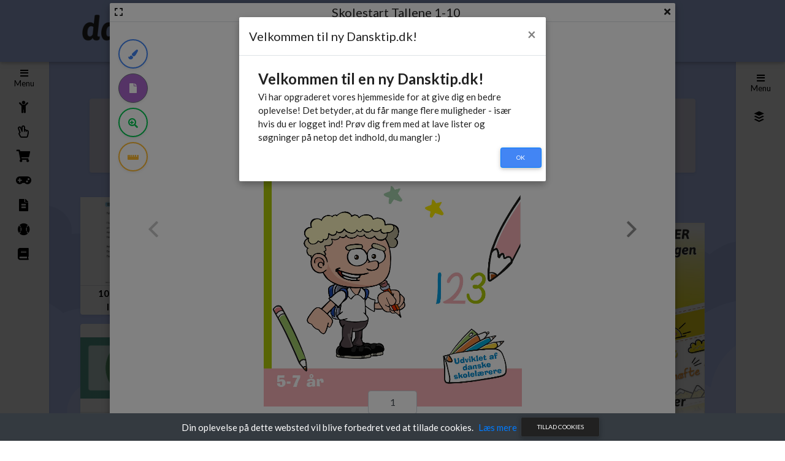

--- FILE ---
content_type: text/html; charset=utf-8
request_url: https://dansktip.dk/?shared=e67b527a
body_size: 95702
content:
<!doctype html>
<html data-n-head-ssr lang="dk" data-n-head="%7B%22lang%22:%7B%22ssr%22:%22dk%22%7D%7D">
  <head >
    <meta data-n-head="ssr" charset="utf-8"><meta data-n-head="ssr" name="viewport" content="width=device-width, initial-scale=1"><meta data-n-head="ssr" name="format-detection" content="telephone=no"><meta data-n-head="ssr" data-hid="description" name="description" content="Opgaver, kopiark, print og spil til dansk og danskfaget i folkeskoler og specialskoler. Online spil og læring. Escape rooms."><meta data-n-head="ssr" data-hid="og:image" name="og:image" content="https://tipcms.supermatematik.dk/storage/101816/bog01.jpg?t=12345?"><meta data-n-head="ssr" data-hid="og:title" name="og:title" content="Skolestart Tallene 1-10"><meta data-n-head="ssr" data-hid="og:image:width" name="og:image:width" content="200"><meta data-n-head="ssr" data-hid="og:image:height" name="og:image:height" content="200"><title>Dansktip - kopiark, spil og læring til dansk</title><link data-n-head="ssr" rel="icon" type="image/x-icon" href="/favicon.ico"><link data-n-head="ssr" href="https://cdnjs.cloudflare.com/ajax/libs/font-awesome/5.11.2/css/all.css" rel="stylesheet"><link data-n-head="ssr" rel="stylesheet" href="https://fonts.googleapis.com/css2?family=Lato:ital,wght@0,400;0,700;1,400&amp;display=swap"><script data-n-head="ssr" src="https://assets.mediadelivery.net/playerjs/playerjs-latest.min.js" type="text/javascript" async></script><link rel="preload" href="/_nuxt/4a8de14.js" as="script"><link rel="preload" href="/_nuxt/cbf7162.js" as="script"><link rel="preload" href="/_nuxt/6ba208a.js" as="script"><link rel="preload" href="/_nuxt/40c92a9.js" as="script"><link rel="preload" href="/_nuxt/881069f.js" as="script"><style data-vue-ssr-id="861033b8:0 861033b8:1 daa24eb8:0 6f4e3760:0 6da9e00e:0 30cebb6e:0 1fd7919e:0 23dbaa05:0 3c497174:0 48d8a333:0">@import url(https://fonts.googleapis.com/css2?family=Architects+Daughter&family=Comforter+Brush&family=Days+One&family=Gloria+Hallelujah&family=Gluten&family=Itim&family=Mali&family=Special+Elite&display=swap);
:host,:root{--vs-colors--lightest:rgba(60,60,60,.26);--vs-colors--light:rgba(60,60,60,.5);--vs-colors--dark:#333;--vs-colors--darkest:rgba(0,0,0,.15);--vs-search-input-color:inherit;--vs-search-input-bg:#fff;--vs-search-input-placeholder-color:inherit;--vs-font-size:1rem;--vs-line-height:1.4;--vs-state-disabled-bg:#f8f8f8;--vs-state-disabled-color:var(--vs-colors--light);--vs-state-disabled-controls-color:var(--vs-colors--light);--vs-state-disabled-cursor:not-allowed;--vs-border-color:var(--vs-colors--lightest);--vs-border-width:1px;--vs-border-style:solid;--vs-border-radius:4px;--vs-actions-padding:4px 6px 0 3px;--vs-controls-color:var(--vs-colors--light);--vs-controls-size:1;--vs-controls--deselect-text-shadow:0 1px 0 #fff;--vs-selected-bg:#f0f0f0;--vs-selected-color:var(--vs-colors--dark);--vs-selected-border-color:var(--vs-border-color);--vs-selected-border-style:var(--vs-border-style);--vs-selected-border-width:var(--vs-border-width);--vs-dropdown-bg:#fff;--vs-dropdown-color:inherit;--vs-dropdown-z-index:1000;--vs-dropdown-min-width:160px;--vs-dropdown-max-height:350px;--vs-dropdown-box-shadow:0px 3px 6px 0px var(--vs-colors--darkest);--vs-dropdown-option-bg:#000;--vs-dropdown-option-color:var(--vs-dropdown-color);--vs-dropdown-option-padding:3px 20px;--vs-dropdown-option--active-bg:#5897fb;--vs-dropdown-option--active-color:#fff;--vs-dropdown-option--deselect-bg:#fb5858;--vs-dropdown-option--deselect-color:#fff;--vs-transition-timing-function:cubic-bezier(1,-0.115,0.975,0.855);--vs-transition-duration:150ms}.v-select{font-family:inherit;position:relative}.v-select,.v-select *{box-sizing:border-box}:root{--vs-transition-timing-function:cubic-bezier(1,0.5,0.8,1);--vs-transition-duration:0.15s}@keyframes vSelectSpinner{0%{transform:rotate(0deg)}to{transform:rotate(1turn)}}.vs__fade-enter-active,.vs__fade-leave-active{pointer-events:none;transition:opacity .15s cubic-bezier(1,.5,.8,1);transition:opacity var(--vs-transition-duration) var(--vs-transition-timing-function)}.vs__fade-enter,.vs__fade-leave-to{opacity:0}:root{--vs-disabled-bg:var(--vs-state-disabled-bg);--vs-disabled-color:var(--vs-state-disabled-color);--vs-disabled-cursor:var(--vs-state-disabled-cursor)}.vs--disabled .vs__clear,.vs--disabled .vs__dropdown-toggle,.vs--disabled .vs__open-indicator,.vs--disabled .vs__search,.vs--disabled .vs__selected{background-color:#f8f8f8;background-color:var(--vs-disabled-bg);cursor:not-allowed;cursor:var(--vs-disabled-cursor)}.v-select[dir=rtl] .vs__actions{padding:0 3px 0 6px}.v-select[dir=rtl] .vs__clear{margin-left:6px;margin-right:0}.v-select[dir=rtl] .vs__deselect{margin-left:0;margin-right:2px}.v-select[dir=rtl] .vs__dropdown-menu{text-align:right}.vs__dropdown-toggle{-webkit-appearance:none;-moz-appearance:none;appearance:none;background:#fff;background:var(--vs-search-input-bg);border:1px solid rgba(60,60,60,.26);border:var(--vs-border-width) var(--vs-border-style) var(--vs-border-color);border-radius:4px;border-radius:var(--vs-border-radius);display:flex;padding:0 0 4px;white-space:normal}.vs__selected-options{display:flex;flex-basis:100%;flex-grow:1;flex-wrap:wrap;padding:0 2px;position:relative}.vs__actions{align-items:center;display:flex;padding:4px 6px 0 3px;padding:var(--vs-actions-padding)}.vs--searchable .vs__dropdown-toggle{cursor:text}.vs--unsearchable .vs__dropdown-toggle{cursor:pointer}.vs--open .vs__dropdown-toggle{border-bottom-color:transparent;border-bottom-left-radius:0;border-bottom-right-radius:0}.vs__open-indicator{fill:rgba(60,60,60,.5);fill:var(--vs-controls-color);transform:scale(1);transform:scale(var(--vs-controls-size));transition:transform .15s cubic-bezier(1,.5,.8,1);transition:transform var(--vs-transition-duration) var(--vs-transition-timing-function);transition-timing-function:cubic-bezier(1,.5,.8,1);transition-timing-function:var(--vs-transition-timing-function)}.vs--open .vs__open-indicator{transform:rotate(180deg) scale(1);transform:rotate(180deg) scale(var(--vs-controls-size))}.vs--loading .vs__open-indicator{opacity:0}.vs__clear{fill:rgba(60,60,60,.5);fill:var(--vs-controls-color);background-color:transparent;border:0;cursor:pointer;margin-right:8px;padding:0}.vs__dropdown-menu{background:#fff;background:var(--vs-dropdown-bg);border:1px solid rgba(60,60,60,.26);border:var(--vs-border-width) var(--vs-border-style) var(--vs-border-color);border-radius:0 0 4px 4px;border-radius:0 0 var(--vs-border-radius) var(--vs-border-radius);border-top-style:none;box-shadow:0 3px 6px 0 rgba(0,0,0,.15);box-shadow:var(--vs-dropdown-box-shadow);box-sizing:border-box;color:inherit;color:var(--vs-dropdown-color);display:block;left:0;list-style:none;margin:0;max-height:350px;max-height:var(--vs-dropdown-max-height);min-width:160px;min-width:var(--vs-dropdown-min-width);overflow-y:auto;padding:5px 0;position:absolute;text-align:left;top:calc(100% - 1px);top:calc(100% - var(--vs-border-width));width:100%;z-index:1000;z-index:var(--vs-dropdown-z-index)}.vs__no-options{text-align:center}.vs__dropdown-option{clear:both;color:inherit;color:var(--vs-dropdown-option-color);cursor:pointer;display:block;line-height:1.42857143;padding:3px 20px;padding:var(--vs-dropdown-option-padding);white-space:nowrap}.vs__dropdown-option--highlight{background:#5897fb;background:var(--vs-dropdown-option--active-bg);color:#fff;color:var(--vs-dropdown-option--active-color)}.vs__dropdown-option--deselect{background:#fb5858;background:var(--vs-dropdown-option--deselect-bg);color:#fff;color:var(--vs-dropdown-option--deselect-color)}.vs__dropdown-option--disabled{background:#f8f8f8;background:var(--vs-state-disabled-bg);color:rgba(60,60,60,.5);color:var(--vs-state-disabled-color);cursor:not-allowed;cursor:var(--vs-state-disabled-cursor)}.vs__selected{align-items:center;background-color:#f0f0f0;background-color:var(--vs-selected-bg);border:1px solid rgba(60,60,60,.26);border:var(--vs-selected-border-width) var(--vs-selected-border-style) var(--vs-selected-border-color);border-radius:4px;border-radius:var(--vs-border-radius);color:#333;color:var(--vs-selected-color);display:flex;line-height:1.4;line-height:var(--vs-line-height);margin:4px 2px 0;padding:0 .25em;z-index:0}.vs__deselect{fill:rgba(60,60,60,.5);fill:var(--vs-controls-color);-webkit-appearance:none;-moz-appearance:none;appearance:none;background:none;border:0;cursor:pointer;display:inline-flex;margin-left:4px;padding:0;text-shadow:0 1px 0 #fff;text-shadow:var(--vs-controls--deselect-text-shadow)}.vs--single .vs__selected{background-color:transparent;border-color:transparent}.vs--single.vs--loading .vs__selected,.vs--single.vs--open .vs__selected{opacity:.4;position:absolute}.vs--single.vs--searching .vs__selected{display:none}.vs__search::-webkit-search-cancel-button{display:none}.vs__search::-ms-clear,.vs__search::-webkit-search-decoration,.vs__search::-webkit-search-results-button,.vs__search::-webkit-search-results-decoration{display:none}.vs__search,.vs__search:focus{-webkit-appearance:none;-moz-appearance:none;appearance:none;background:none;border:1px solid transparent;border-left:none;box-shadow:none;color:inherit;color:var(--vs-search-input-color);flex-grow:1;font-size:1rem;font-size:var(--vs-font-size);line-height:1.4;line-height:var(--vs-line-height);margin:4px 0 0;max-width:100%;outline:none;padding:0 7px;width:0;z-index:1}.vs__search::-moz-placeholder{color:inherit;color:var(--vs-search-input-placeholder-color)}.vs__search::placeholder{color:inherit;color:var(--vs-search-input-placeholder-color)}.vs--unsearchable .vs__search{opacity:1}.vs--unsearchable:not(.vs--disabled) .vs__search{cursor:pointer}.vs--single.vs--searching:not(.vs--open):not(.vs--loading) .vs__search{opacity:.2}.vs__spinner{align-self:center;animation:vSelectSpinner 1.1s linear infinite;border:.9em solid hsla(0,0%,39%,.1);border-left-color:rgba(60,60,60,.45);font-size:5px;opacity:0;overflow:hidden;text-indent:-9999em;transform:translateZ(0) scale(1);transform:translateZ(0) scale(var(--vs-controls--spinner-size,var(--vs-controls-size)));transition:opacity .1s}.vs__spinner,.vs__spinner:after{border-radius:50%;height:5em;transform:scale(1);transform:scale(var(--vs-controls--spinner-size,var(--vs-controls-size)));width:5em}.vs--loading .vs__spinner{opacity:1}.mdb-color.lighten-5{background-color:#d0d6e2!important}.mdb-color.lighten-4{background-color:#b1bace!important}.mdb-color.lighten-3{background-color:#929fba!important}.mdb-color.lighten-2{background-color:#7283a7!important}.mdb-color.lighten-1{background-color:#59698d!important}.mdb-color{background-color:#45526e!important}.mdb-color-text{color:#45526e!important}.rgba-mdb-color-slight,.rgba-mdb-color-slight:after{background-color:rgba(69,82,110,.1)}.rgba-mdb-color-light,.rgba-mdb-color-light:after{background-color:rgba(69,82,110,.3)}.rgba-mdb-color-strong,.rgba-mdb-color-strong:after{background-color:rgba(69,82,110,.7)}.mdb-color.darken-1{background-color:#3b465e!important}.mdb-color.darken-2{background-color:#2e3951!important}.mdb-color.darken-3{background-color:#1c2a48!important}.mdb-color.darken-4{background-color:#1c2331!important}.red.lighten-5{background-color:#ffebee!important}.red.lighten-4{background-color:#ffcdd2!important}.red.lighten-3{background-color:#ef9a9a!important}.red.lighten-2{background-color:#e57373!important}.red.lighten-1{background-color:#ef5350!important}.red{background-color:#f44336!important}.red-text{color:#f44336!important}.rgba-red-slight,.rgba-red-slight:after{background-color:rgba(244,67,54,.1)}.rgba-red-light,.rgba-red-light:after{background-color:rgba(244,67,54,.3)}.rgba-red-strong,.rgba-red-strong:after{background-color:rgba(244,67,54,.7)}.red.darken-1{background-color:#e53935!important}.red.darken-2{background-color:#d32f2f!important}.red.darken-3{background-color:#c62828!important}.red.darken-4{background-color:#b71c1c!important}.red.accent-1{background-color:#ff8a80!important}.red.accent-2{background-color:#ff5252!important}.red.accent-3{background-color:#ff1744!important}.red.accent-4{background-color:#d50000!important}.pink.lighten-5{background-color:#fce4ec!important}.pink.lighten-4{background-color:#f8bbd0!important}.pink.lighten-3{background-color:#f48fb1!important}.pink.lighten-2{background-color:#f06292!important}.pink.lighten-1{background-color:#ec407a!important}.pink{background-color:#e91e63!important}.pink-text{color:#e91e63!important}.rgba-pink-slight,.rgba-pink-slight:after{background-color:rgba(233,30,99,.1)}.rgba-pink-light,.rgba-pink-light:after{background-color:rgba(233,30,99,.3)}.rgba-pink-strong,.rgba-pink-strong:after{background-color:rgba(233,30,99,.7)}.pink.darken-1{background-color:#d81b60!important}.pink.darken-2{background-color:#c2185b!important}.pink.darken-3{background-color:#ad1457!important}.pink.darken-4{background-color:#880e4f!important}.pink.accent-1{background-color:#ff80ab!important}.pink.accent-2{background-color:#ff4081!important}.pink.accent-3{background-color:#f50057!important}.pink.accent-4{background-color:#c51162!important}.purple.lighten-5{background-color:#f3e5f5!important}.purple.lighten-4{background-color:#e1bee7!important}.purple.lighten-3{background-color:#ce93d8!important}.purple.lighten-2{background-color:#ba68c8!important}.purple.lighten-1{background-color:#ab47bc!important}.purple{background-color:#9c27b0!important}.purple-text{color:#9c27b0!important}.rgba-purple-slight,.rgba-purple-slight:after{background-color:rgba(156,39,176,.1)}.rgba-purple-light,.rgba-purple-light:after{background-color:rgba(156,39,176,.3)}.rgba-purple-strong,.rgba-purple-strong:after{background-color:rgba(156,39,176,.7)}.purple.darken-1{background-color:#8e24aa!important}.purple.darken-2{background-color:#7b1fa2!important}.purple.darken-3{background-color:#6a1b9a!important}.purple.darken-4{background-color:#4a148c!important}.purple.accent-1{background-color:#ea80fc!important}.purple.accent-2{background-color:#e040fb!important}.purple.accent-3{background-color:#d500f9!important}.purple.accent-4{background-color:#a0f!important}.deep-purple.lighten-5{background-color:#ede7f6!important}.deep-purple.lighten-4{background-color:#d1c4e9!important}.deep-purple.lighten-3{background-color:#b39ddb!important}.deep-purple.lighten-2{background-color:#9575cd!important}.deep-purple.lighten-1{background-color:#7e57c2!important}.deep-purple{background-color:#673ab7!important}.deep-purple-text{color:#673ab7!important}.rgba-deep-purple-slight,.rgba-deep-purple-slight:after{background-color:rgba(103,58,183,.1)}.rgba-deep-purple-light,.rgba-deep-purple-light:after{background-color:rgba(103,58,183,.3)}.rgba-deep-purple-strong,.rgba-deep-purple-strong:after{background-color:rgba(103,58,183,.7)}.deep-purple.darken-1{background-color:#5e35b1!important}.deep-purple.darken-2{background-color:#512da8!important}.deep-purple.darken-3{background-color:#4527a0!important}.deep-purple.darken-4{background-color:#311b92!important}.deep-purple.accent-1{background-color:#b388ff!important}.deep-purple.accent-2{background-color:#7c4dff!important}.deep-purple.accent-3{background-color:#651fff!important}.deep-purple.accent-4{background-color:#6200ea!important}.indigo.lighten-5{background-color:#e8eaf6!important}.indigo.lighten-4{background-color:#c5cae9!important}.indigo.lighten-3{background-color:#9fa8da!important}.indigo.lighten-2{background-color:#7986cb!important}.indigo.lighten-1{background-color:#5c6bc0!important}.indigo{background-color:#3f51b5!important}.indigo-text{color:#3f51b5!important}.rgba-indigo-slight,.rgba-indigo-slight:after{background-color:rgba(63,81,181,.1)}.rgba-indigo-light,.rgba-indigo-light:after{background-color:rgba(63,81,181,.3)}.rgba-indigo-strong,.rgba-indigo-strong:after{background-color:rgba(63,81,181,.7)}.indigo.darken-1{background-color:#3949ab!important}.indigo.darken-2{background-color:#303f9f!important}.indigo.darken-3{background-color:#283593!important}.indigo.darken-4{background-color:#1a237e!important}.indigo.accent-1{background-color:#8c9eff!important}.indigo.accent-2{background-color:#536dfe!important}.indigo.accent-3{background-color:#3d5afe!important}.indigo.accent-4{background-color:#304ffe!important}.blue.lighten-5{background-color:#e3f2fd!important}.blue.lighten-4{background-color:#bbdefb!important}.blue.lighten-3{background-color:#90caf9!important}.blue.lighten-2{background-color:#64b5f6!important}.blue.lighten-1{background-color:#42a5f5!important}.blue{background-color:#2196f3!important}.blue-text{color:#2196f3!important}.rgba-blue-slight,.rgba-blue-slight:after{background-color:rgba(33,150,243,.1)}.rgba-blue-light,.rgba-blue-light:after{background-color:rgba(33,150,243,.3)}.rgba-blue-strong,.rgba-blue-strong:after{background-color:rgba(33,150,243,.7)}.blue.darken-1{background-color:#1e88e5!important}.blue.darken-2{background-color:#1976d2!important}.blue.darken-3{background-color:#1565c0!important}.blue.darken-4{background-color:#0d47a1!important}.blue.accent-1{background-color:#82b1ff!important}.blue.accent-2{background-color:#448aff!important}.blue.accent-3{background-color:#2979ff!important}.blue.accent-4{background-color:#2962ff!important}.light-blue.lighten-5{background-color:#e1f5fe!important}.light-blue.lighten-4{background-color:#b3e5fc!important}.light-blue.lighten-3{background-color:#81d4fa!important}.light-blue.lighten-2{background-color:#4fc3f7!important}.light-blue.lighten-1{background-color:#29b6f6!important}.light-blue{background-color:#03a9f4!important}.light-blue-text{color:#03a9f4!important}.rgba-light-blue-slight,.rgba-light-blue-slight:after{background-color:rgba(3,169,244,.1)}.rgba-light-blue-light,.rgba-light-blue-light:after{background-color:rgba(3,169,244,.3)}.rgba-light-blue-strong,.rgba-light-blue-strong:after{background-color:rgba(3,169,244,.7)}.light-blue.darken-1{background-color:#039be5!important}.light-blue.darken-2{background-color:#0288d1!important}.light-blue.darken-3{background-color:#0277bd!important}.light-blue.darken-4{background-color:#01579b!important}.light-blue.accent-1{background-color:#80d8ff!important}.light-blue.accent-2{background-color:#40c4ff!important}.light-blue.accent-3{background-color:#00b0ff!important}.light-blue.accent-4{background-color:#0091ea!important}.cyan.lighten-5{background-color:#e0f7fa!important}.cyan.lighten-4{background-color:#b2ebf2!important}.cyan.lighten-3{background-color:#80deea!important}.cyan.lighten-2{background-color:#4dd0e1!important}.cyan.lighten-1{background-color:#26c6da!important}.cyan{background-color:#00bcd4!important}.cyan-text{color:#00bcd4!important}.rgba-cyan-slight,.rgba-cyan-slight:after{background-color:rgba(0,188,212,.1)}.rgba-cyan-light,.rgba-cyan-light:after{background-color:rgba(0,188,212,.3)}.rgba-cyan-strong,.rgba-cyan-strong:after{background-color:rgba(0,188,212,.7)}.cyan.darken-1{background-color:#00acc1!important}.cyan.darken-2{background-color:#0097a7!important}.cyan.darken-3{background-color:#00838f!important}.cyan.darken-4{background-color:#006064!important}.cyan.accent-1{background-color:#84ffff!important}.cyan.accent-2{background-color:#18ffff!important}.cyan.accent-3{background-color:#00e5ff!important}.cyan.accent-4{background-color:#00b8d4!important}.teal.lighten-5{background-color:#e0f2f1!important}.teal.lighten-4{background-color:#b2dfdb!important}.teal.lighten-3{background-color:#80cbc4!important}.teal.lighten-2{background-color:#4db6ac!important}.teal.lighten-1{background-color:#26a69a!important}.teal{background-color:#009688!important}.teal-text{color:#009688!important}.rgba-teal-slight,.rgba-teal-slight:after{background-color:rgba(0,150,136,.1)}.rgba-teal-light,.rgba-teal-light:after{background-color:rgba(0,150,136,.3)}.rgba-teal-strong,.rgba-teal-strong:after{background-color:rgba(0,150,136,.7)}.teal.darken-1{background-color:#00897b!important}.teal.darken-2{background-color:#00796b!important}.teal.darken-3{background-color:#00695c!important}.teal.darken-4{background-color:#004d40!important}.teal.accent-1{background-color:#a7ffeb!important}.teal.accent-2{background-color:#64ffda!important}.teal.accent-3{background-color:#1de9b6!important}.teal.accent-4{background-color:#00bfa5!important}.green.lighten-5{background-color:#e8f5e9!important}.green.lighten-4{background-color:#c8e6c9!important}.green.lighten-3{background-color:#a5d6a7!important}.green.lighten-2{background-color:#81c784!important}.green.lighten-1{background-color:#66bb6a!important}.green{background-color:#4caf50!important}.green-text{color:#4caf50!important}.rgba-green-slight,.rgba-green-slight:after{background-color:rgba(76,175,80,.1)}.rgba-green-light,.rgba-green-light:after{background-color:rgba(76,175,80,.3)}.rgba-green-strong,.rgba-green-strong:after{background-color:rgba(76,175,80,.7)}.green.darken-1{background-color:#43a047!important}.green.darken-2{background-color:#388e3c!important}.green.darken-3{background-color:#2e7d32!important}.green.darken-4{background-color:#1b5e20!important}.green.accent-1{background-color:#b9f6ca!important}.green.accent-2{background-color:#69f0ae!important}.green.accent-3{background-color:#00e676!important}.green.accent-4{background-color:#00c853!important}.light-green.lighten-5{background-color:#f1f8e9!important}.light-green.lighten-4{background-color:#dcedc8!important}.light-green.lighten-3{background-color:#c5e1a5!important}.light-green.lighten-2{background-color:#aed581!important}.light-green.lighten-1{background-color:#9ccc65!important}.light-green{background-color:#8bc34a!important}.light-green-text{color:#8bc34a!important}.rgba-light-green-slight,.rgba-light-green-slight:after{background-color:rgba(139,195,74,.1)}.rgba-light-green-light,.rgba-light-green-light:after{background-color:rgba(139,195,74,.3)}.rgba-light-green-strong,.rgba-light-green-strong:after{background-color:rgba(139,195,74,.7)}.light-green.darken-1{background-color:#7cb342!important}.light-green.darken-2{background-color:#689f38!important}.light-green.darken-3{background-color:#558b2f!important}.light-green.darken-4{background-color:#33691e!important}.light-green.accent-1{background-color:#ccff90!important}.light-green.accent-2{background-color:#b2ff59!important}.light-green.accent-3{background-color:#76ff03!important}.light-green.accent-4{background-color:#64dd17!important}.lime.lighten-5{background-color:#f9fbe7!important}.lime.lighten-4{background-color:#f0f4c3!important}.lime.lighten-3{background-color:#e6ee9c!important}.lime.lighten-2{background-color:#dce775!important}.lime.lighten-1{background-color:#d4e157!important}.lime{background-color:#cddc39!important}.lime-text{color:#cddc39!important}.rgba-lime-slight,.rgba-lime-slight:after{background-color:rgba(205,220,57,.1)}.rgba-lime-light,.rgba-lime-light:after{background-color:rgba(205,220,57,.3)}.rgba-lime-strong,.rgba-lime-strong:after{background-color:rgba(205,220,57,.7)}.lime.darken-1{background-color:#c0ca33!important}.lime.darken-2{background-color:#afb42b!important}.lime.darken-3{background-color:#9e9d24!important}.lime.darken-4{background-color:#827717!important}.lime.accent-1{background-color:#f4ff81!important}.lime.accent-2{background-color:#eeff41!important}.lime.accent-3{background-color:#c6ff00!important}.lime.accent-4{background-color:#aeea00!important}.yellow.lighten-5{background-color:#fffde7!important}.yellow.lighten-4{background-color:#fff9c4!important}.yellow.lighten-3{background-color:#fff59d!important}.yellow.lighten-2{background-color:#fff176!important}.yellow.lighten-1{background-color:#ffee58!important}.yellow{background-color:#ffeb3b!important}.yellow-text{color:#ffeb3b!important}.rgba-yellow-slight,.rgba-yellow-slight:after{background-color:rgba(255,235,59,.1)}.rgba-yellow-light,.rgba-yellow-light:after{background-color:rgba(255,235,59,.3)}.rgba-yellow-strong,.rgba-yellow-strong:after{background-color:rgba(255,235,59,.7)}.yellow.darken-1{background-color:#fdd835!important}.yellow.darken-2{background-color:#fbc02d!important}.yellow.darken-3{background-color:#f9a825!important}.yellow.darken-4{background-color:#f57f17!important}.yellow.accent-1{background-color:#ffff8d!important}.yellow.accent-2{background-color:#ff0!important}.yellow.accent-3{background-color:#ffea00!important}.yellow.accent-4{background-color:#ffd600!important}.amber.lighten-5{background-color:#fff8e1!important}.amber.lighten-4{background-color:#ffecb3!important}.amber.lighten-3{background-color:#ffe082!important}.amber.lighten-2{background-color:#ffd54f!important}.amber.lighten-1{background-color:#ffca28!important}.amber{background-color:#ffc107!important}.amber-text{color:#ffc107!important}.rgba-amber-slight,.rgba-amber-slight:after{background-color:rgba(255,193,7,.1)}.rgba-amber-light,.rgba-amber-light:after{background-color:rgba(255,193,7,.3)}.rgba-amber-strong,.rgba-amber-strong:after{background-color:rgba(255,193,7,.7)}.amber.darken-1{background-color:#ffb300!important}.amber.darken-2{background-color:#ffa000!important}.amber.darken-3{background-color:#ff8f00!important}.amber.darken-4{background-color:#ff6f00!important}.amber.accent-1{background-color:#ffe57f!important}.amber.accent-2{background-color:#ffd740!important}.amber.accent-3{background-color:#ffc400!important}.amber.accent-4{background-color:#ffab00!important}.orange.lighten-5{background-color:#fff3e0!important}.orange.lighten-4{background-color:#ffe0b2!important}.orange.lighten-3{background-color:#ffcc80!important}.orange.lighten-2{background-color:#ffb74d!important}.orange.lighten-1{background-color:#ffa726!important}.orange{background-color:#ff9800!important}.orange-text{color:#ff9800!important}.rgba-orange-slight,.rgba-orange-slight:after{background-color:rgba(255,152,0,.1)}.rgba-orange-light,.rgba-orange-light:after{background-color:rgba(255,152,0,.3)}.rgba-orange-strong,.rgba-orange-strong:after{background-color:rgba(255,152,0,.7)}.orange.darken-1{background-color:#fb8c00!important}.orange.darken-2{background-color:#f57c00!important}.orange.darken-3{background-color:#ef6c00!important}.orange.darken-4{background-color:#e65100!important}.orange.accent-1{background-color:#ffd180!important}.orange.accent-2{background-color:#ffab40!important}.orange.accent-3{background-color:#ff9100!important}.orange.accent-4{background-color:#ff6d00!important}.deep-orange.lighten-5{background-color:#fbe9e7!important}.deep-orange.lighten-4{background-color:#ffccbc!important}.deep-orange.lighten-3{background-color:#ffab91!important}.deep-orange.lighten-2{background-color:#ff8a65!important}.deep-orange.lighten-1{background-color:#ff7043!important}.deep-orange{background-color:#ff5722!important}.deep-orange-text{color:#ff5722!important}.rgba-deep-orange-slight,.rgba-deep-orange-slight:after{background-color:rgba(255,87,34,.1)}.rgba-deep-orange-light,.rgba-deep-orange-light:after{background-color:rgba(255,87,34,.3)}.rgba-deep-orange-strong,.rgba-deep-orange-strong:after{background-color:rgba(255,87,34,.7)}.deep-orange.darken-1{background-color:#f4511e!important}.deep-orange.darken-2{background-color:#e64a19!important}.deep-orange.darken-3{background-color:#d84315!important}.deep-orange.darken-4{background-color:#bf360c!important}.deep-orange.accent-1{background-color:#ff9e80!important}.deep-orange.accent-2{background-color:#ff6e40!important}.deep-orange.accent-3{background-color:#ff3d00!important}.deep-orange.accent-4{background-color:#dd2c00!important}.brown.lighten-5{background-color:#efebe9!important}.brown.lighten-4{background-color:#d7ccc8!important}.brown.lighten-3{background-color:#bcaaa4!important}.brown.lighten-2{background-color:#a1887f!important}.brown.lighten-1{background-color:#8d6e63!important}.brown{background-color:#795548!important}.brown-text{color:#795548!important}.rgba-brown-slight,.rgba-brown-slight:after{background-color:rgba(121,85,72,.1)}.rgba-brown-light,.rgba-brown-light:after{background-color:rgba(121,85,72,.3)}.rgba-brown-strong,.rgba-brown-strong:after{background-color:rgba(121,85,72,.7)}.brown.darken-1{background-color:#6d4c41!important}.brown.darken-2{background-color:#5d4037!important}.brown.darken-3{background-color:#4e342e!important}.brown.darken-4{background-color:#3e2723!important}.blue-grey.lighten-5{background-color:#eceff1!important}.blue-grey.lighten-4{background-color:#cfd8dc!important}.blue-grey.lighten-3{background-color:#b0bec5!important}.blue-grey.lighten-2{background-color:#90a4ae!important}.blue-grey.lighten-1{background-color:#78909c!important}.blue-grey{background-color:#607d8b!important}.blue-grey-text{color:#607d8b!important}.rgba-blue-grey-slight,.rgba-blue-grey-slight:after{background-color:rgba(96,125,139,.1)}.rgba-blue-grey-light,.rgba-blue-grey-light:after{background-color:rgba(96,125,139,.3)}.rgba-blue-grey-strong,.rgba-blue-grey-strong:after{background-color:rgba(96,125,139,.7)}.blue-grey.darken-1{background-color:#546e7a!important}.blue-grey.darken-2{background-color:#455a64!important}.blue-grey.darken-3{background-color:#37474f!important}.blue-grey.darken-4{background-color:#263238!important}.grey.lighten-5{background-color:#fafafa!important}.grey.lighten-4{background-color:#f5f5f5!important}.grey.lighten-3{background-color:#eee!important}.grey.lighten-2{background-color:#e0e0e0!important}.grey.lighten-1{background-color:#bdbdbd!important}.grey{background-color:#9e9e9e!important}.grey-text{color:#9e9e9e!important}.rgba-grey-slight,.rgba-grey-slight:after{background-color:hsla(0,0%,62%,.1)}.rgba-grey-light,.rgba-grey-light:after{background-color:hsla(0,0%,62%,.3)}.rgba-grey-strong,.rgba-grey-strong:after{background-color:hsla(0,0%,62%,.7)}.grey.darken-1{background-color:#757575!important}.grey.darken-2{background-color:#616161!important}.grey.darken-3{background-color:#424242!important}.grey.darken-4{background-color:#212121!important}.black{background-color:#000!important}.black-text{color:#000!important}.rgba-black-slight,.rgba-black-slight:after{background-color:rgba(0,0,0,.1)}.rgba-black-light,.rgba-black-light:after{background-color:rgba(0,0,0,.3)}.rgba-black-strong,.rgba-black-strong:after{background-color:rgba(0,0,0,.7)}.white{background-color:#fff!important}.white-text{color:#fff!important}.rgba-white-slight,.rgba-white-slight:after{background-color:hsla(0,0%,100%,.1)}.rgba-white-light,.rgba-white-light:after{background-color:hsla(0,0%,100%,.3)}.rgba-white-strong,.rgba-white-strong:after{background-color:hsla(0,0%,100%,.7)}.rgba-stylish-slight{background-color:rgba(62,69,81,.1)}.rgba-stylish-light{background-color:rgba(62,69,81,.3)}.rgba-stylish-strong{background-color:rgba(62,69,81,.7)}.primary-color,ul.stepper li.active a .circle,ul.stepper li.completed a .circle{background-color:#4285f4!important}.primary-color-dark{background-color:#0d47a1!important}.secondary-color{background-color:#a6c!important}.secondary-color-dark{background-color:#93c!important}.default-color{background-color:#2bbbad!important}.default-color-dark{background-color:#00695c!important}.info-color{background-color:#33b5e5!important}.info-color-dark{background-color:#09c!important}.success-color{background-color:#00c851!important}.success-color-dark{background-color:#007e33!important}.warning-color{background-color:#fb3!important}.warning-color-dark{background-color:#f80!important}.danger-color,ul.stepper li.warning a .circle{background-color:#ff3547!important}.danger-color-dark{background-color:#c00!important}.elegant-color{background-color:#2e2e2e!important}.elegant-color-dark{background-color:#212121!important}.stylish-color{background-color:#4b515d!important}.stylish-color-dark{background-color:#3e4551!important}.unique-color{background-color:#3f729b!important}.unique-color-dark{background-color:#1c2331!important}.special-color{background-color:#37474f!important}.special-color-dark{background-color:#263238!important}.purple-gradient{background:linear-gradient(40deg,#ff6ec4,#7873f5)!important}.peach-gradient{background:linear-gradient(40deg,#ffd86f,#fc6262)!important}.aqua-gradient{background:linear-gradient(40deg,#2096ff,#05ffa3)!important}.blue-gradient{background:linear-gradient(40deg,#45cafc,#303f9f)!important}.purple-gradient-rgba{background:linear-gradient(40deg,rgba(255,110,196,.9),rgba(120,115,245,.9))!important}.peach-gradient-rgba{background:linear-gradient(40deg,rgba(255,216,111,.9),rgba(252,98,98,.9))!important}.aqua-gradient-rgba{background:linear-gradient(40deg,rgba(32,150,255,.9),rgba(5,255,163,.9))!important}.blue-gradient-rgba{background:linear-gradient(40deg,rgba(69,202,252,.9),rgba(48,63,159,.9))!important}.dark-grey-text,.dark-grey-text:focus,.dark-grey-text:hover{color:#4f4f4f!important}.hoverable{box-shadow:none}.hoverable,.hoverable:hover{transition:all .55s ease-in-out}.hoverable:hover{box-shadow:0 8px 17px 0 rgba(0,0,0,.2),0 6px 20px 0 rgba(0,0,0,.19)}.z-depth-0{box-shadow:none!important}.z-depth-1{box-shadow:0 2px 5px 0 rgba(0,0,0,.16),0 2px 10px 0 rgba(0,0,0,.12)!important}.z-depth-1-half{box-shadow:0 5px 11px 0 rgba(0,0,0,.18),0 4px 15px 0 rgba(0,0,0,.15)!important}.z-depth-2{box-shadow:0 8px 17px 0 rgba(0,0,0,.2),0 6px 20px 0 rgba(0,0,0,.19)!important}.z-depth-3{box-shadow:0 12px 15px 0 rgba(0,0,0,.24),0 17px 50px 0 rgba(0,0,0,.19)!important}.z-depth-4{box-shadow:0 16px 28px 0 rgba(0,0,0,.22),0 25px 55px 0 rgba(0,0,0,.21)!important}.z-depth-5{box-shadow:0 27px 24px 0 rgba(0,0,0,.2),0 40px 77px 0 rgba(0,0,0,.22)!important}.disabled,:disabled{pointer-events:none!important}a{cursor:pointer}a,a:hover{transition:all .2s ease-in-out}a:hover{-webkit-text-decoration:none;text-decoration:none}a.disabled:hover,a:disabled:hover{color:#007bff}a:not([href]):not([tabindex]),a:not([href]):not([tabindex]):focus,a:not([href]):not([tabindex]):hover{color:inherit;-webkit-text-decoration:none;text-decoration:none}.divider-new{align-items:center;display:flex;flex-direction:row;justify-content:center;margin-bottom:2.8rem;margin-top:2.8rem}.divider-new h2,.divider-new h3,.divider-new h4,.divider-new h5,.divider-new h6,.divider-new>h1{margin-bottom:0}.divider-new:after,.divider-new:before{background:#c6c6c6;content:"";flex:1;height:1.5px;height:2px}.divider-new:before{margin:0 .5rem 0 0}.divider-new:after{margin:0 0 0 .5rem}.img-fluid,.modal-dialog.cascading-modal.modal-avatar .modal-header,.video-fluid{height:auto;max-width:100%}.flex-center{align-items:center;display:flex;height:100%;justify-content:center}.flex-center p{margin:0}.flex-center ul{text-align:center}.flex-center ul li{margin-bottom:1rem}.flex-center ul li:last-of-type{margin-bottom:0}.hr-light{border-top:1px solid #fff}.hr-dark{border-top:1px solid #666}.w-responsive{width:75%}@media (max-width:740px){.w-responsive{width:100%}}.w-header{width:3.2rem}.collapsible-body{display:none}.jumbotron{background-color:#fff;border-radius:.125rem;box-shadow:0 2px 5px 0 rgba(0,0,0,.16),0 2px 10px 0 rgba(0,0,0,.12)}.bg-primary{background-color:#4285f4!important}a.bg-primary:focus,a.bg-primary:hover,button.bg-primary:focus,button.bg-primary:hover{background-color:#1266f1!important}.border-primary{border-color:#4285f4!important}.bg-danger{background-color:#ff3547!important}a.bg-danger:focus,a.bg-danger:hover,button.bg-danger:focus,button.bg-danger:hover{background-color:#ff0219!important}.border-danger{border-color:#ff3547!important}.bg-warning{background-color:#fb3!important}a.bg-warning:focus,a.bg-warning:hover,button.bg-warning:focus,button.bg-warning:hover{background-color:#fa0!important}.border-warning{border-color:#fb3!important}.bg-success{background-color:#00c851!important}a.bg-success:focus,a.bg-success:hover,button.bg-success:focus,button.bg-success:hover{background-color:#00953c!important}.border-success{border-color:#00c851!important}.bg-info{background-color:#33b5e5!important}a.bg-info:focus,a.bg-info:hover,button.bg-info:focus,button.bg-info:hover{background-color:#1a9bcb!important}.border-info{border-color:#33b5e5!important}.bg-default{background-color:#2bbbad!important}a.bg-default:focus,a.bg-default:hover,button.bg-default:focus,button.bg-default:hover{background-color:#219287!important}.border-default{border-color:#2bbbad!important}.bg-secondary{background-color:#a6c!important}a.bg-secondary:focus,a.bg-secondary:hover,button.bg-secondary:focus,button.bg-secondary:hover{background-color:#9540bf!important}.border-secondary{border-color:#a6c!important}.bg-dark{background-color:#212121!important}a.bg-dark:focus,a.bg-dark:hover,button.bg-dark:focus,button.bg-dark:hover{background-color:#080808!important}.border-dark{border-color:#212121!important}.bg-light{background-color:#e0e0e0!important}a.bg-light:focus,a.bg-light:hover,button.bg-light:focus,button.bg-light:hover{background-color:#c7c7c7!important}.border-light{border-color:#e0e0e0!important}.card-img-100{height:100px;width:100px}.card-img-64{height:64px;width:64px}.mml-1{margin-left:-.25rem!important}.flex-1{flex:1}body{font-family:"Roboto",sans-serif}body,h1,h2,h3,h4,h5,h6{font-weight:300}.blockquote{border-left:.25rem solid #eceeef;padding:.5rem 1rem}.blockquote.text-right{border-left:none;border-right:.25rem solid #eceeef}.blockquote .bq-title{font-size:1.5rem;font-weight:400;margin-bottom:0}.blockquote p{font-size:1.1rem;padding:1rem 0}.bq-primary{border-left:3px solid #4285f4!important}.bq-primary .bq-title{color:#4285f4!important}.bq-danger{border-left:3px solid #ff3547!important}.bq-danger .bq-title{color:#ff3547!important}.bq-warning{border-left:3px solid #fb3!important}.bq-warning .bq-title{color:#fb3!important}.bq-success{border-left:3px solid #00c851!important}.bq-success .bq-title{color:#00c851!important}.bq-info{border-left:3px solid #33b5e5!important}.bq-info .bq-title{color:#33b5e5!important}.h1-responsive{font-size:150%}.h2-responsive{font-size:145%}.h3-responsive,.h4-responsive,.h5-responsive{font-size:135%}@media (min-width:576px){.h1-responsive{font-size:170%}.h2-responsive{font-size:140%}.h3-responsive,.h4-responsive,.h5-responsive{font-size:125%}}@media (min-width:768px){.h1-responsive{font-size:200%}.h2-responsive{font-size:170%}.h3-responsive{font-size:140%}.h4-responsive,.h5-responsive{font-size:125%}}@media (min-width:992px){.h1-responsive{font-size:200%}.h2-responsive{font-size:170%}.h3-responsive{font-size:140%}.h4-responsive,.h5-responsive{font-size:125%}}@media (min-width:1200px){.h1-responsive{font-size:250%}.h2-responsive{font-size:200%}.h3-responsive{font-size:170%}.h4-responsive{font-size:140%}.h5-responsive{font-size:125%}}.text-primary{color:#4285f4!important}a.text-primary:focus,a.text-primary:hover{color:#1266f1!important}.text-danger{color:#ff3547!important}a.text-danger:focus,a.text-danger:hover{color:#ff0219!important}.text-warning{color:#fb3!important}a.text-warning:focus,a.text-warning:hover{color:#fa0!important}.text-success{color:#00c851!important}a.text-success:focus,a.text-success:hover{color:#00953c!important}.text-info{color:#33b5e5!important}a.text-info:focus,a.text-info:hover{color:#1a9bcb!important}.text-default{color:#2bbbad!important}a.text-default:focus,a.text-default:hover{color:#219287!important}.text-secondary{color:#a6c!important}a.text-secondary:focus,a.text-secondary:hover{color:#9540bf!important}.text-dark{color:#212121!important}a.text-dark:focus,a.text-dark:hover{color:#080808!important}.text-light{color:#e0e0e0!important}a.text-light:focus,a.text-light:hover{color:#c7c7c7!important}.font-small{font-size:.9rem}strong{font-weight:500}.view{cursor:default;overflow:hidden;position:relative}.view .mask{background-attachment:fixed;bottom:0;height:100%;left:0;overflow:hidden;position:absolute;right:0;top:0;width:100%}.view img,.view video{display:block;position:relative}.view video.video-intro{height:auto;left:50%;min-height:100%;min-width:100%;top:50%;transform:translateX(-50%) translateY(-50%);transition:opacity 1s;width:auto;z-index:-100}.overlay .mask{opacity:0;transition:all .4s ease-in-out}.overlay .mask:hover{opacity:1}.zoom img,.zoom video{transition:all .2s linear}.zoom:hover img,.zoom:hover video{transform:scale(1.1)}.pattern-1{background:url([data-uri]);background-attachment:fixed}.pattern-2{background:url([data-uri]);background-attachment:fixed}.pattern-3{background:url([data-uri]);background-attachment:fixed}.pattern-4{background:url([data-uri]);background-attachment:fixed}.pattern-5{background:url([data-uri]);background-attachment:fixed}.pattern-6{background:url([data-uri]);background-attachment:fixed}.pattern-7{background:url([data-uri]);background-attachment:fixed}.pattern-8{background:url([data-uri]);background-attachment:fixed}.pattern-9{background:url([data-uri]);background-attachment:fixed}/*!
 * Waves v0.7.6
 * http://fian.my.id/Waves
 *
 * Copyright 2014-2018 Alfiana E. Sibuea and other contributors
 * Released under the MIT license
 * https://github.com/fians/Waves/blob/master/LICENSE */.waves-effect{cursor:pointer;overflow:hidden;position:relative;-webkit-user-select:none;-moz-user-select:none;user-select:none;-webkit-tap-highlight-color:transparent}.waves-effect .waves-ripple{background:rgba(0,0,0,.2);background:radial-gradient(rgba(0,0,0,.2) 0,rgba(0,0,0,.3) 40%,rgba(0,0,0,.4) 50%,rgba(0,0,0,.5) 60%,hsla(0,0%,100%,0) 70%);border-radius:50%;height:100px;margin-left:-50px;margin-top:-50px;opacity:0;pointer-events:none;position:absolute;transform:scale(0) translate(0);transition-property:transform,opacity;transition:all .5s ease-out;width:100px}.waves-effect.waves-light .waves-ripple{background:hsla(0,0%,100%,.4);background:radial-gradient(hsla(0,0%,100%,.2) 0,hsla(0,0%,100%,.3) 40%,hsla(0,0%,100%,.4) 50%,hsla(0,0%,100%,.5) 60%,hsla(0,0%,100%,0) 70%)}.waves-effect.waves-classic .waves-ripple{background:rgba(0,0,0,.2)}.waves-effect.waves-classic.waves-light .waves-ripple{background:hsla(0,0%,100%,.4)}.waves-notransition{transition:none!important}.waves-button,.waves-circle{-webkit-mask-image:-webkit-radial-gradient(circle,#fff 100%,#000 0);transform:translateZ(0)}.waves-button,.waves-button-input,.waves-button:hover,.waves-button:visited{background-color:transparent;border:none;color:inherit;cursor:pointer;font-size:1em;line-height:1em;outline:none;text-align:center;-webkit-text-decoration:none;text-decoration:none;vertical-align:middle;white-space:nowrap;z-index:1}.waves-button{border-radius:.2em;padding:.85em 1.1em}.waves-button-input{margin:0;padding:.85em 1.1em}.waves-input-wrapper{border-radius:.2em;display:inline-block;position:relative;vertical-align:middle}.waves-input-wrapper.waves-button{padding:0}.waves-input-wrapper .waves-button-input{left:0;position:relative;top:0;z-index:1}.waves-circle{border-radius:50%;height:2.5em;line-height:2.5em;text-align:center;width:2.5em}.waves-float{box-shadow:0 1px 1.5px 1px rgba(0,0,0,.12);-webkit-mask-image:none;transition:all .3s}.waves-float:active{box-shadow:0 8px 20px 1px rgba(0,0,0,.3)}.waves-block{display:block}a.waves-effect,a.waves-light{display:inline-block}/*!
 * animate.css -http://daneden.me/animate
 * Version - 3.7.0
 * Licensed under the MIT license - http://opensource.org/licenses/MIT
 *
 * Copyright (c) 2018 Daniel Eden
 */.animated{animation-duration:1s;animation-fill-mode:both}.animated.infinite{animation-iteration-count:infinite}.animated.delay-1s{animation-delay:1s}.animated.delay-2s{animation-delay:2s}.animated.delay-3s{animation-delay:3s}.animated.delay-4s{animation-delay:4s}.animated.delay-5s{animation-delay:5s}.animated.fast{animation-duration:.8s}.animated.faster{animation-duration:.5s}.animated.slow{animation-duration:2s}.animated.slower{animation-duration:3s}@media (prefers-reduced-motion){.animated{animation:none 0s ease 0s 1 normal none running!important;animation:initial!important;transition:none!important}}@keyframes fadeIn{0%{opacity:0}to{opacity:1}}.fadeIn{animation-name:fadeIn}@keyframes fadeInDown{0%{opacity:0;transform:translate3d(0,-100%,0)}to{opacity:1;transform:translateZ(0)}}.fadeInDown{animation-name:fadeInDown}@keyframes fadeInLeft{0%{opacity:0;transform:translate3d(-100%,0,0)}to{opacity:1;transform:translateZ(0)}}.fadeInLeft{animation-name:fadeInLeft}@keyframes fadeInRight{0%{opacity:0;transform:translate3d(100%,0,0)}to{opacity:1;transform:translateZ(0)}}.fadeInRight{animation-name:fadeInRight}@keyframes fadeInUp{0%{opacity:0;transform:translate3d(0,100%,0)}to{opacity:1;transform:translateZ(0)}}.fadeInUp{animation-name:fadeInUp}@keyframes fadeOut{0%{opacity:1}to{opacity:0}}.fadeOut{animation-name:fadeOut}@keyframes fadeOutDown{0%{opacity:1}to{opacity:0;transform:translate3d(0,100%,0)}}.fadeOutDown{animation-name:fadeOutDown}@keyframes fadeOutLeft{0%{opacity:1}to{opacity:0;transform:translate3d(-100%,0,0)}}.fadeOutLeft{animation-name:fadeOutLeft}@keyframes fadeOutRight{0%{opacity:1}to{opacity:0;transform:translate3d(100%,0,0)}}.fadeOutRight{animation-name:fadeOutRight}@keyframes fadeOutUp{0%{opacity:1}to{opacity:0;transform:translate3d(0,-100%,0)}}.fadeOutUp{animation-name:fadeOutUp}/*!
 * animate.css -http://daneden.me/animate
 * Version - 3.7.0
 * Licensed under the MIT license - http://opensource.org/licenses/MIT
 *
 * Copyright (c) 2018 Daniel Eden
 */@keyframes bounce{0%,20%,53%,80%,to{animation-timing-function:cubic-bezier(.215,.61,.355,1);transform:translateZ(0)}40%,43%{animation-timing-function:cubic-bezier(.755,.05,.855,.06);transform:translate3d(0,-30px,0)}70%{animation-timing-function:cubic-bezier(.755,.05,.855,.06);transform:translate3d(0,-15px,0)}90%{transform:translate3d(0,-4px,0)}}.bounce{animation-name:bounce;transform-origin:center bottom}@keyframes flash{0%,50%,to{opacity:1}25%,75%{opacity:0}}.flash{animation-name:flash}@keyframes pulse{0%{transform:scaleX(1)}50%{transform:scale3d(1.05,1.05,1.05)}to{transform:scaleX(1)}}.pulse{animation-name:pulse}@keyframes rubberBand{0%{transform:scaleX(1)}30%{transform:scale3d(1.25,.75,1)}40%{transform:scale3d(.75,1.25,1)}50%{transform:scale3d(1.15,.85,1)}65%{transform:scale3d(.95,1.05,1)}75%{transform:scale3d(1.05,.95,1)}to{transform:scaleX(1)}}.rubberBand{animation-name:rubberBand}@keyframes shake{0%,to{transform:translateZ(0)}10%,30%,50%,70%,90%{transform:translate3d(-10px,0,0)}20%,40%,60%,80%{transform:translate3d(10px,0,0)}}.shake{animation-name:shake}@keyframes headShake{0%{transform:translateX(0)}6.5%{transform:translateX(-6px) rotateY(-9deg)}18.5%{transform:translateX(5px) rotateY(7deg)}31.5%{transform:translateX(-3px) rotateY(-5deg)}43.5%{transform:translateX(2px) rotateY(3deg)}50%{transform:translateX(0)}}.headShake{animation-name:headShake;animation-timing-function:ease-in-out}@keyframes swing{20%{transform:rotate(15deg)}40%{transform:rotate(-10deg)}60%{transform:rotate(5deg)}80%{transform:rotate(-5deg)}to{transform:rotate(0deg)}}.swing{animation-name:swing;transform-origin:top center}@keyframes tada{0%{transform:scaleX(1)}10%,20%{transform:scale3d(.9,.9,.9) rotate(-3deg)}30%,50%,70%,90%{transform:scale3d(1.1,1.1,1.1) rotate(3deg)}40%,60%,80%{transform:scale3d(1.1,1.1,1.1) rotate(-3deg)}to{transform:scaleX(1)}}.tada{animation-name:tada}@keyframes wobble{0%{transform:translateZ(0)}15%{transform:translate3d(-25%,0,0) rotate(-5deg)}30%{transform:translate3d(20%,0,0) rotate(3deg)}45%{transform:translate3d(-15%,0,0) rotate(-3deg)}60%{transform:translate3d(10%,0,0) rotate(2deg)}75%{transform:translate3d(-5%,0,0) rotate(-1deg)}to{transform:translateZ(0)}}.wobble{animation-name:wobble}@keyframes jello{0%,11.1%,to{transform:translateZ(0)}22.2%{transform:skewX(-12.5deg) skewY(-12.5deg)}33.3%{transform:skewX(6.25deg) skewY(6.25deg)}44.4%{transform:skewX(-3.125deg) skewY(-3.125deg)}55.5%{transform:skewX(1.5625deg) skewY(1.5625deg)}66.6%{transform:skewX(-.78125deg) skewY(-.78125deg)}77.7%{transform:skewX(.39063deg) skewY(.39063deg)}88.8%{transform:skewX(-.19531deg) skewY(-.19531deg)}}.jello{animation-name:jello;transform-origin:center}@keyframes heartBeat{0%{transform:scale(1)}14%{transform:scale(1.3)}28%{transform:scale(1)}42%{transform:scale(1.3)}70%{transform:scale(1)}}.heartBeat{animation-duration:1.3s;animation-name:heartBeat;animation-timing-function:ease-in-out}@keyframes bounceIn{0%,20%,40%,60%,80%,to{animation-timing-function:cubic-bezier(.215,.61,.355,1)}0%{opacity:0;transform:scale3d(.3,.3,.3)}20%{transform:scale3d(1.1,1.1,1.1)}40%{transform:scale3d(.9,.9,.9)}60%{opacity:1;transform:scale3d(1.03,1.03,1.03)}80%{transform:scale3d(.97,.97,.97)}to{opacity:1;transform:scaleX(1)}}.bounceIn{animation-duration:.75s;animation-name:bounceIn}@keyframes bounceInDown{0%,60%,75%,90%,to{animation-timing-function:cubic-bezier(.215,.61,.355,1)}0%{opacity:0;transform:translate3d(0,-3000px,0)}60%{opacity:1;transform:translate3d(0,25px,0)}75%{transform:translate3d(0,-10px,0)}90%{transform:translate3d(0,5px,0)}to{transform:translateZ(0)}}.bounceInDown{animation-name:bounceInDown}@keyframes bounceInLeft{0%,60%,75%,90%,to{animation-timing-function:cubic-bezier(.215,.61,.355,1)}0%{opacity:0;transform:translate3d(-3000px,0,0)}60%{opacity:1;transform:translate3d(25px,0,0)}75%{transform:translate3d(-10px,0,0)}90%{transform:translate3d(5px,0,0)}to{transform:translateZ(0)}}.bounceInLeft{animation-name:bounceInLeft}@keyframes bounceInRight{0%,60%,75%,90%,to{animation-timing-function:cubic-bezier(.215,.61,.355,1)}0%{opacity:0;transform:translate3d(3000px,0,0)}60%{opacity:1;transform:translate3d(-25px,0,0)}75%{transform:translate3d(10px,0,0)}90%{transform:translate3d(-5px,0,0)}to{transform:translateZ(0)}}.bounceInRight{animation-name:bounceInRight}@keyframes bounceInUp{0%,60%,75%,90%,to{animation-timing-function:cubic-bezier(.215,.61,.355,1)}0%{opacity:0;transform:translate3d(0,3000px,0)}60%{opacity:1;transform:translate3d(0,-20px,0)}75%{transform:translate3d(0,10px,0)}90%{transform:translate3d(0,-5px,0)}to{transform:translateZ(0)}}.bounceInUp{animation-name:bounceInUp}@keyframes bounceOut{20%{transform:scale3d(.9,.9,.9)}50%,55%{opacity:1;transform:scale3d(1.1,1.1,1.1)}to{opacity:0;transform:scale3d(.3,.3,.3)}}.bounceOut{animation-duration:.75s;animation-name:bounceOut}@keyframes bounceOutDown{20%{transform:translate3d(0,10px,0)}40%,45%{opacity:1;transform:translate3d(0,-20px,0)}to{opacity:0;transform:translate3d(0,2000px,0)}}.bounceOutDown{animation-name:bounceOutDown}@keyframes bounceOutLeft{20%{opacity:1;transform:translate3d(20px,0,0)}to{opacity:0;transform:translate3d(-2000px,0,0)}}.bounceOutLeft{animation-name:bounceOutLeft}@keyframes bounceOutRight{20%{opacity:1;transform:translate3d(-20px,0,0)}to{opacity:0;transform:translate3d(2000px,0,0)}}.bounceOutRight{animation-name:bounceOutRight}@keyframes bounceOutUp{20%{transform:translate3d(0,-10px,0)}40%,45%{opacity:1;transform:translate3d(0,20px,0)}to{opacity:0;transform:translate3d(0,-2000px,0)}}.bounceOutUp{animation-name:bounceOutUp}@keyframes fadeInDownBig{0%{opacity:0;transform:translate3d(0,-2000px,0)}to{opacity:1;transform:translateZ(0)}}.fadeInDownBig{animation-name:fadeInDownBig}@keyframes fadeInLeftBig{0%{opacity:0;transform:translate3d(-2000px,0,0)}to{opacity:1;transform:translateZ(0)}}.fadeInLeftBig{animation-name:fadeInLeftBig}@keyframes fadeInRightBig{0%{opacity:0;transform:translate3d(2000px,0,0)}to{opacity:1;transform:translateZ(0)}}.fadeInRightBig{animation-name:fadeInRightBig}@keyframes fadeInUpBig{0%{opacity:0;transform:translate3d(0,2000px,0)}to{opacity:1;transform:translateZ(0)}}.fadeInUpBig{animation-name:fadeInUpBig}@keyframes fadeOutDownBig{0%{opacity:1}to{opacity:0;transform:translate3d(0,2000px,0)}}.fadeOutDownBig{animation-name:fadeOutDownBig}@keyframes fadeOutLeftBig{0%{opacity:1}to{opacity:0;transform:translate3d(-2000px,0,0)}}.fadeOutLeftBig{animation-name:fadeOutLeftBig}@keyframes fadeOutRightBig{0%{opacity:1}to{opacity:0;transform:translate3d(2000px,0,0)}}.fadeOutRightBig{animation-name:fadeOutRightBig}@keyframes fadeOutUpBig{0%{opacity:1}to{opacity:0;transform:translate3d(0,-2000px,0)}}.fadeOutUpBig{animation-name:fadeOutUpBig}@keyframes flip{0%{animation-timing-function:ease-out;transform:perspective(400px) scaleX(1) translateZ(0) rotateY(-1turn)}40%{animation-timing-function:ease-out;transform:perspective(400px) scaleX(1) translateZ(150px) rotateY(-190deg)}50%{animation-timing-function:ease-in;transform:perspective(400px) scaleX(1) translateZ(150px) rotateY(-170deg)}80%{animation-timing-function:ease-in;transform:perspective(400px) scale3d(.95,.95,.95) translateZ(0) rotateY(0deg)}to{animation-timing-function:ease-in;transform:perspective(400px) scaleX(1) translateZ(0) rotateY(0deg)}}.flip{animation-name:flip;backface-visibility:visible}@keyframes flipInX{0%{animation-timing-function:ease-in;opacity:0;transform:perspective(400px) rotateX(90deg)}40%{animation-timing-function:ease-in;transform:perspective(400px) rotateX(-20deg)}60%{opacity:1;transform:perspective(400px) rotateX(10deg)}80%{transform:perspective(400px) rotateX(-5deg)}to{transform:perspective(400px)}}.flipInX{animation-name:flipInX;backface-visibility:visible}@keyframes flipInY{0%{animation-timing-function:ease-in;opacity:0;transform:perspective(400px) rotateY(90deg)}40%{animation-timing-function:ease-in;transform:perspective(400px) rotateY(-20deg)}60%{opacity:1;transform:perspective(400px) rotateY(10deg)}80%{transform:perspective(400px) rotateY(-5deg)}to{transform:perspective(400px)}}.flipInY{animation-name:flipInY;backface-visibility:visible}@keyframes flipOutX{0%{transform:perspective(400px)}30%{opacity:1;transform:perspective(400px) rotateX(-20deg)}to{opacity:0;transform:perspective(400px) rotateX(90deg)}}.flipOutX{animation-duration:.75s;animation-name:flipOutX;backface-visibility:visible}@keyframes flipOutY{0%{transform:perspective(400px)}30%{opacity:1;transform:perspective(400px) rotateY(-15deg)}to{opacity:0;transform:perspective(400px) rotateY(90deg)}}.flipOutY{animation-duration:.75s;animation-name:flipOutY;backface-visibility:visible}@keyframes lightSpeedIn{0%{opacity:0;transform:translate3d(100%,0,0) skewX(-30deg)}60%{opacity:1;transform:skewX(20deg)}80%{transform:skewX(-5deg)}to{transform:translateZ(0)}}.lightSpeedIn{animation-name:lightSpeedIn;animation-timing-function:ease-out}@keyframes lightSpeedOut{0%{opacity:1}to{opacity:0;transform:translate3d(100%,0,0) skewX(30deg)}}.lightSpeedOut{animation-name:lightSpeedOut;animation-timing-function:ease-in}@keyframes rotateIn{0%{opacity:0;transform:rotate(-200deg);transform-origin:center}to{opacity:1;transform:translateZ(0);transform-origin:center}}.rotateIn{animation-name:rotateIn}@keyframes rotateInDownLeft{0%{opacity:0;transform:rotate(-45deg);transform-origin:left bottom}to{opacity:1;transform:translateZ(0);transform-origin:left bottom}}.rotateInDownLeft{animation-name:rotateInDownLeft}@keyframes rotateInDownRight{0%{opacity:0;transform:rotate(45deg);transform-origin:right bottom}to{opacity:1;transform:translateZ(0);transform-origin:right bottom}}.rotateInDownRight{animation-name:rotateInDownRight}@keyframes rotateInUpLeft{0%{opacity:0;transform:rotate(45deg);transform-origin:left bottom}to{opacity:1;transform:translateZ(0);transform-origin:left bottom}}.rotateInUpLeft{animation-name:rotateInUpLeft}@keyframes rotateInUpRight{0%{opacity:0;transform:rotate(-90deg);transform-origin:right bottom}to{opacity:1;transform:translateZ(0);transform-origin:right bottom}}.rotateInUpRight{animation-name:rotateInUpRight}@keyframes rotateOut{0%{opacity:1;transform-origin:center}to{opacity:0;transform:rotate(200deg);transform-origin:center}}.rotateOut{animation-name:rotateOut}@keyframes rotateOutDownLeft{0%{opacity:1;transform-origin:left bottom}to{opacity:0;transform:rotate(45deg);transform-origin:left bottom}}.rotateOutDownLeft{animation-name:rotateOutDownLeft}@keyframes rotateOutDownRight{0%{opacity:1;transform-origin:right bottom}to{opacity:0;transform:rotate(-45deg);transform-origin:right bottom}}.rotateOutDownRight{animation-name:rotateOutDownRight}@keyframes rotateOutUpLeft{0%{opacity:1;transform-origin:left bottom}to{opacity:0;transform:rotate(-45deg);transform-origin:left bottom}}.rotateOutUpLeft{animation-name:rotateOutUpLeft}@keyframes rotateOutUpRight{0%{opacity:1;transform-origin:right bottom}to{opacity:0;transform:rotate(90deg);transform-origin:right bottom}}.rotateOutUpRight{animation-name:rotateOutUpRight}@keyframes hinge{0%{animation-timing-function:ease-in-out;transform-origin:top left}20%,60%{animation-timing-function:ease-in-out;transform:rotate(80deg);transform-origin:top left}40%,80%{animation-timing-function:ease-in-out;opacity:1;transform:rotate(60deg);transform-origin:top left}to{opacity:0;transform:translate3d(0,700px,0)}}.hinge{animation-duration:2s;animation-name:hinge}@keyframes jackInTheBox{0%{opacity:0;transform:scale(.1) rotate(30deg);transform-origin:center bottom}50%{transform:rotate(-10deg)}70%{transform:rotate(3deg)}to{opacity:1;transform:scale(1)}}.jackInTheBox{animation-name:jackInTheBox}@keyframes rollIn{0%{opacity:0;transform:translate3d(-100%,0,0) rotate(-120deg)}to{opacity:1;transform:translateZ(0)}}.rollIn{animation-name:rollIn}@keyframes rollOut{0%{opacity:1}to{opacity:0;transform:translate3d(100%,0,0) rotate(120deg)}}.rollOut{animation-name:rollOut}@keyframes zoomIn{0%{opacity:0;transform:scale3d(.3,.3,.3)}50%{opacity:1}}.zoomIn{animation-name:zoomIn}@keyframes zoomInDown{0%{animation-timing-function:cubic-bezier(.55,.055,.675,.19);opacity:0;transform:scale3d(.1,.1,.1) translate3d(0,-1000px,0)}60%{animation-timing-function:cubic-bezier(.175,.885,.32,1);opacity:1;transform:scale3d(.475,.475,.475) translate3d(0,60px,0)}}.zoomInDown{animation-name:zoomInDown}@keyframes zoomInLeft{0%{animation-timing-function:cubic-bezier(.55,.055,.675,.19);opacity:0;transform:scale3d(.1,.1,.1) translate3d(-1000px,0,0)}60%{animation-timing-function:cubic-bezier(.175,.885,.32,1);opacity:1;transform:scale3d(.475,.475,.475) translate3d(10px,0,0)}}.zoomInLeft{animation-name:zoomInLeft}@keyframes zoomInRight{0%{animation-timing-function:cubic-bezier(.55,.055,.675,.19);opacity:0;transform:scale3d(.1,.1,.1) translate3d(1000px,0,0)}60%{animation-timing-function:cubic-bezier(.175,.885,.32,1);opacity:1;transform:scale3d(.475,.475,.475) translate3d(-10px,0,0)}}.zoomInRight{animation-name:zoomInRight}@keyframes zoomInUp{0%{animation-timing-function:cubic-bezier(.55,.055,.675,.19);opacity:0;transform:scale3d(.1,.1,.1) translate3d(0,1000px,0)}60%{animation-timing-function:cubic-bezier(.175,.885,.32,1);opacity:1;transform:scale3d(.475,.475,.475) translate3d(0,-60px,0)}}.zoomInUp{animation-name:zoomInUp}@keyframes zoomOut{0%{opacity:1}50%{opacity:0;transform:scale3d(.3,.3,.3)}to{opacity:0}}.zoomOut{animation-name:zoomOut}@keyframes zoomOutDown{40%{animation-timing-function:cubic-bezier(.55,.055,.675,.19);opacity:1;transform:scale3d(.475,.475,.475) translate3d(0,-60px,0)}to{animation-timing-function:cubic-bezier(.175,.885,.32,1);opacity:0;transform:scale3d(.1,.1,.1) translate3d(0,2000px,0);transform-origin:center bottom}}.zoomOutDown{animation-name:zoomOutDown}@keyframes zoomOutLeft{40%{opacity:1;transform:scale3d(.475,.475,.475) translate3d(42px,0,0)}to{opacity:0;transform:scale(.1) translate3d(-2000px,0,0);transform-origin:left center}}.zoomOutLeft{animation-name:zoomOutLeft}@keyframes zoomOutRight{40%{opacity:1;transform:scale3d(.475,.475,.475) translate3d(-42px,0,0)}to{opacity:0;transform:scale(.1) translate3d(2000px,0,0);transform-origin:right center}}.zoomOutRight{animation-name:zoomOutRight}@keyframes zoomOutUp{40%{animation-timing-function:cubic-bezier(.55,.055,.675,.19);opacity:1;transform:scale3d(.475,.475,.475) translate3d(0,60px,0)}to{animation-timing-function:cubic-bezier(.175,.885,.32,1);opacity:0;transform:scale3d(.1,.1,.1) translate3d(0,-2000px,0);transform-origin:center bottom}}.zoomOutUp{animation-name:zoomOutUp}@keyframes slideInDown{0%{transform:translate3d(0,-100%,0);visibility:visible}to{transform:translateZ(0)}}.slideInDown{animation-name:slideInDown}@keyframes slideInLeft{0%{transform:translate3d(-100%,0,0);visibility:visible}to{transform:translateZ(0)}}.slideInLeft{animation-name:slideInLeft}@keyframes slideInRight{0%{transform:translate3d(100%,0,0);visibility:visible}to{transform:translateZ(0)}}.slideInRight{animation-name:slideInRight}@keyframes slideInUp{0%{transform:translate3d(0,100%,0);visibility:visible}to{transform:translateZ(0)}}.slideInUp{animation-name:slideInUp}@keyframes slideOutDown{0%{transform:translateZ(0)}to{transform:translate3d(0,100%,0);visibility:hidden}}.slideOutDown{animation-name:slideOutDown}@keyframes slideOutLeft{0%{transform:translateZ(0)}to{transform:translate3d(-100%,0,0);visibility:hidden}}.slideOutLeft{animation-name:slideOutLeft}@keyframes slideOutRight{0%{transform:translateZ(0)}to{transform:translate3d(100%,0,0);visibility:hidden}}.slideOutRight{animation-name:slideOutRight}@keyframes slideOutUp{0%{transform:translateZ(0)}to{transform:translate3d(0,-100%,0);visibility:hidden}}.slideOutUp{animation-name:slideOutUp}.btn{color:inherit;margin:.375rem;text-transform:uppercase;word-wrap:break-word;border:0;border-radius:.125rem;box-shadow:0 2px 5px 0 rgba(0,0,0,.16),0 2px 10px 0 rgba(0,0,0,.12);cursor:pointer;font-size:.81rem;padding:.84rem 2.14rem;white-space:normal}.btn:active,.btn:focus,.btn:hover{box-shadow:0 5px 11px 0 rgba(0,0,0,.18),0 4px 15px 0 rgba(0,0,0,.15);outline:0}.btn.btn-block{margin:inherit}.btn .fab.right,.btn .far.right,.btn .fas.right{margin-left:.3rem}.btn .fab.left,.btn .far.left,.btn .fas.left{margin-right:.3rem}.btn.btn-lg{font-size:.94rem;padding:1rem 2.4rem}.btn.btn-md{font-size:.7rem;padding:.7rem 1.6rem}.btn.btn-sm{font-size:.64rem;padding:.5rem 1.6rem}.btn.disabled:active,.btn.disabled:focus,.btn.disabled:hover,.btn:disabled:active,.btn:disabled:focus,.btn:disabled:hover{box-shadow:0 2px 5px 0 rgba(0,0,0,.16),0 2px 10px 0 rgba(0,0,0,.12)}.btn[class*=btn-outline-]{padding-bottom:.7rem;padding-top:.7rem}.btn[class*=btn-outline-].btn-lg{padding-bottom:.88rem;padding-top:.88rem}.btn[class*=btn-outline-].btn-md{padding-bottom:.58rem;padding-top:.58rem}.btn[class*=btn-outline-].btn-sm{padding-bottom:.38rem;padding-top:.38rem}.btn-link,.btn-link:active,.btn-link:focus,.btn-link:hover{background-color:transparent;box-shadow:none;color:#000}.btn-group>.btn-group:not(:first-child),.btn-group>.btn:not(:first-child){margin-left:-.375rem}.btn-primary{background-color:#4285f4!important}.btn-primary:hover{background-color:#5a95f5}.btn-primary.focus,.btn-primary:focus{box-shadow:0 5px 11px 0 rgba(0,0,0,.18),0 4px 15px 0 rgba(0,0,0,.15)}.btn-primary.active,.btn-primary:active,.btn-primary:focus{background-color:#0b51c5}.btn-primary.dropdown-toggle{background-color:#4285f4!important}.btn-primary.dropdown-toggle:focus,.btn-primary.dropdown-toggle:hover{background-color:#5a95f5!important}.btn-primary:not([disabled]):not(.disabled).active,.btn-primary:not([disabled]):not(.disabled):active,.show>.btn-primary.dropdown-toggle{background-color:#0b51c5!important;box-shadow:0 5px 11px 0 rgba(0,0,0,.18),0 4px 15px 0 rgba(0,0,0,.15)}.btn-primary:not([disabled]):not(.disabled).active:focus,.btn-primary:not([disabled]):not(.disabled):active:focus,.show>.btn-primary.dropdown-toggle:focus{box-shadow:0 5px 11px 0 rgba(0,0,0,.18),0 4px 15px 0 rgba(0,0,0,.15)}.primary-ic{color:#4285f4!important}.primary-ic:focus,.primary-ic:hover{color:#4285f4}table.table a.btn.btn-primary{color:#fff}.btn-outline-primary{background-color:transparent!important;border:2px solid #4285f4!important;color:#4285f4!important}.btn-outline-primary.active,.btn-outline-primary:active,.btn-outline-primary:active:focus,.btn-outline-primary:focus,.btn-outline-primary:hover{background-color:transparent!important;border-color:#4285f4!important;color:#4285f4!important}.btn-outline-primary:not([disabled]):not(.disabled).active,.btn-outline-primary:not([disabled]):not(.disabled):active,.show>.btn-outline-primary.dropdown-toggle{background-color:transparent!important;border-color:#4285f4!important;box-shadow:0 5px 11px 0 rgba(0,0,0,.18),0 4px 15px 0 rgba(0,0,0,.15)}.btn-outline-primary:not([disabled]):not(.disabled).active:focus,.btn-outline-primary:not([disabled]):not(.disabled):active:focus,.show>.btn-outline-primary.dropdown-toggle:focus{box-shadow:0 5px 11px 0 rgba(0,0,0,.18),0 4px 15px 0 rgba(0,0,0,.15)}.btn-danger{background-color:#ff3547!important}.btn-danger:hover{background-color:#ff4f5e}.btn-danger.focus,.btn-danger:focus{box-shadow:0 5px 11px 0 rgba(0,0,0,.18),0 4px 15px 0 rgba(0,0,0,.15)}.btn-danger.active,.btn-danger:active,.btn-danger:focus{background-color:#ce0012}.btn-danger.dropdown-toggle{background-color:#ff3547!important}.btn-danger.dropdown-toggle:focus,.btn-danger.dropdown-toggle:hover{background-color:#ff4f5e!important}.btn-danger:not([disabled]):not(.disabled).active,.btn-danger:not([disabled]):not(.disabled):active,.show>.btn-danger.dropdown-toggle{background-color:#ce0012!important;box-shadow:0 5px 11px 0 rgba(0,0,0,.18),0 4px 15px 0 rgba(0,0,0,.15)}.btn-danger:not([disabled]):not(.disabled).active:focus,.btn-danger:not([disabled]):not(.disabled):active:focus,.show>.btn-danger.dropdown-toggle:focus{box-shadow:0 5px 11px 0 rgba(0,0,0,.18),0 4px 15px 0 rgba(0,0,0,.15)}.danger-ic{color:#ff3547!important}.danger-ic:focus,.danger-ic:hover{color:#ff3547}table.table a.btn.btn-danger{color:#fff}.btn-outline-danger{background-color:transparent!important;border:2px solid #ff3547!important;color:#ff3547!important}.btn-outline-danger.active,.btn-outline-danger:active,.btn-outline-danger:active:focus,.btn-outline-danger:focus,.btn-outline-danger:hover{background-color:transparent!important;border-color:#ff3547!important;color:#ff3547!important}.btn-outline-danger:not([disabled]):not(.disabled).active,.btn-outline-danger:not([disabled]):not(.disabled):active,.show>.btn-outline-danger.dropdown-toggle{background-color:transparent!important;border-color:#ff3547!important;box-shadow:0 5px 11px 0 rgba(0,0,0,.18),0 4px 15px 0 rgba(0,0,0,.15)}.btn-outline-danger:not([disabled]):not(.disabled).active:focus,.btn-outline-danger:not([disabled]):not(.disabled):active:focus,.show>.btn-outline-danger.dropdown-toggle:focus{box-shadow:0 5px 11px 0 rgba(0,0,0,.18),0 4px 15px 0 rgba(0,0,0,.15)}.btn-warning{background-color:#fb3!important;color:#fff}.btn-warning:hover{background-color:#ffc44d;color:#fff}.btn-warning.focus,.btn-warning:focus{box-shadow:0 5px 11px 0 rgba(0,0,0,.18),0 4px 15px 0 rgba(0,0,0,.15)}.btn-warning.active,.btn-warning:active,.btn-warning:focus{background-color:#c80}.btn-warning.dropdown-toggle{background-color:#fb3!important}.btn-warning.dropdown-toggle:focus,.btn-warning.dropdown-toggle:hover{background-color:#ffc44d!important}.btn-warning:not([disabled]):not(.disabled).active,.btn-warning:not([disabled]):not(.disabled):active,.show>.btn-warning.dropdown-toggle{background-color:#c80!important;box-shadow:0 5px 11px 0 rgba(0,0,0,.18),0 4px 15px 0 rgba(0,0,0,.15)}.btn-warning:not([disabled]):not(.disabled).active:focus,.btn-warning:not([disabled]):not(.disabled):active:focus,.show>.btn-warning.dropdown-toggle:focus{box-shadow:0 5px 11px 0 rgba(0,0,0,.18),0 4px 15px 0 rgba(0,0,0,.15)}.warning-ic{color:#fb3!important}.warning-ic:focus,.warning-ic:hover{color:#fb3}table.table a.btn.btn-warning{color:#fff}.btn-outline-warning{background-color:transparent!important;border:2px solid #fb3!important;color:#fb3!important}.btn-outline-warning.active,.btn-outline-warning:active,.btn-outline-warning:active:focus,.btn-outline-warning:focus,.btn-outline-warning:hover{background-color:transparent!important;border-color:#fb3!important;color:#fb3!important}.btn-outline-warning:not([disabled]):not(.disabled).active,.btn-outline-warning:not([disabled]):not(.disabled):active,.show>.btn-outline-warning.dropdown-toggle{background-color:transparent!important;border-color:#fb3!important;box-shadow:0 5px 11px 0 rgba(0,0,0,.18),0 4px 15px 0 rgba(0,0,0,.15)}.btn-outline-warning:not([disabled]):not(.disabled).active:focus,.btn-outline-warning:not([disabled]):not(.disabled):active:focus,.show>.btn-outline-warning.dropdown-toggle:focus{box-shadow:0 5px 11px 0 rgba(0,0,0,.18),0 4px 15px 0 rgba(0,0,0,.15)}.btn-success{background-color:#00c851!important}.btn-success:hover{background-color:#00e25b}.btn-success.focus,.btn-success:focus{box-shadow:0 5px 11px 0 rgba(0,0,0,.18),0 4px 15px 0 rgba(0,0,0,.15)}.btn-success.active,.btn-success:active,.btn-success:focus{background-color:#006228}.btn-success.dropdown-toggle{background-color:#00c851!important}.btn-success.dropdown-toggle:focus,.btn-success.dropdown-toggle:hover{background-color:#00e25b!important}.btn-success:not([disabled]):not(.disabled).active,.btn-success:not([disabled]):not(.disabled):active,.show>.btn-success.dropdown-toggle{background-color:#006228!important;box-shadow:0 5px 11px 0 rgba(0,0,0,.18),0 4px 15px 0 rgba(0,0,0,.15)}.btn-success:not([disabled]):not(.disabled).active:focus,.btn-success:not([disabled]):not(.disabled):active:focus,.show>.btn-success.dropdown-toggle:focus{box-shadow:0 5px 11px 0 rgba(0,0,0,.18),0 4px 15px 0 rgba(0,0,0,.15)}.success-ic{color:#00c851!important}.success-ic:focus,.success-ic:hover{color:#00c851}table.table a.btn.btn-success{color:#fff}.btn-outline-success{background-color:transparent!important;border:2px solid #00c851!important;color:#00c851!important}.btn-outline-success.active,.btn-outline-success:active,.btn-outline-success:active:focus,.btn-outline-success:focus,.btn-outline-success:hover{background-color:transparent!important;border-color:#00c851!important;color:#00c851!important}.btn-outline-success:not([disabled]):not(.disabled).active,.btn-outline-success:not([disabled]):not(.disabled):active,.show>.btn-outline-success.dropdown-toggle{background-color:transparent!important;border-color:#00c851!important;box-shadow:0 5px 11px 0 rgba(0,0,0,.18),0 4px 15px 0 rgba(0,0,0,.15)}.btn-outline-success:not([disabled]):not(.disabled).active:focus,.btn-outline-success:not([disabled]):not(.disabled):active:focus,.show>.btn-outline-success.dropdown-toggle:focus{box-shadow:0 5px 11px 0 rgba(0,0,0,.18),0 4px 15px 0 rgba(0,0,0,.15)}.btn-info{background-color:#33b5e5!important}.btn-info:hover{background-color:#4abde8}.btn-info.focus,.btn-info:focus{box-shadow:0 5px 11px 0 rgba(0,0,0,.18),0 4px 15px 0 rgba(0,0,0,.15)}.btn-info.active,.btn-info:active,.btn-info:focus{background-color:#14799e}.btn-info.dropdown-toggle{background-color:#33b5e5!important}.btn-info.dropdown-toggle:focus,.btn-info.dropdown-toggle:hover{background-color:#4abde8!important}.btn-info:not([disabled]):not(.disabled).active,.btn-info:not([disabled]):not(.disabled):active,.show>.btn-info.dropdown-toggle{background-color:#14799e!important;box-shadow:0 5px 11px 0 rgba(0,0,0,.18),0 4px 15px 0 rgba(0,0,0,.15)}.btn-info:not([disabled]):not(.disabled).active:focus,.btn-info:not([disabled]):not(.disabled):active:focus,.show>.btn-info.dropdown-toggle:focus{box-shadow:0 5px 11px 0 rgba(0,0,0,.18),0 4px 15px 0 rgba(0,0,0,.15)}.info-ic{color:#33b5e5!important}.info-ic:focus,.info-ic:hover{color:#33b5e5}table.table a.btn.btn-info{color:#fff}.btn-outline-info{background-color:transparent!important;border:2px solid #33b5e5!important;color:#33b5e5!important}.btn-outline-info.active,.btn-outline-info:active,.btn-outline-info:active:focus,.btn-outline-info:focus,.btn-outline-info:hover{background-color:transparent!important;border-color:#33b5e5!important;color:#33b5e5!important}.btn-outline-info:not([disabled]):not(.disabled).active,.btn-outline-info:not([disabled]):not(.disabled):active,.show>.btn-outline-info.dropdown-toggle{background-color:transparent!important;border-color:#33b5e5!important;box-shadow:0 5px 11px 0 rgba(0,0,0,.18),0 4px 15px 0 rgba(0,0,0,.15)}.btn-outline-info:not([disabled]):not(.disabled).active:focus,.btn-outline-info:not([disabled]):not(.disabled):active:focus,.show>.btn-outline-info.dropdown-toggle:focus{box-shadow:0 5px 11px 0 rgba(0,0,0,.18),0 4px 15px 0 rgba(0,0,0,.15)}.btn-default{background-color:#2bbbad!important;color:#fff}.btn-default:hover{background-color:#30cfc0;color:#fff}.btn-default.focus,.btn-default:focus{box-shadow:0 5px 11px 0 rgba(0,0,0,.18),0 4px 15px 0 rgba(0,0,0,.15)}.btn-default.active,.btn-default:active,.btn-default:focus{background-color:#186860}.btn-default.dropdown-toggle{background-color:#2bbbad!important}.btn-default.dropdown-toggle:focus,.btn-default.dropdown-toggle:hover{background-color:#30cfc0!important}.btn-default:not([disabled]):not(.disabled).active,.btn-default:not([disabled]):not(.disabled):active,.show>.btn-default.dropdown-toggle{background-color:#186860!important;box-shadow:0 5px 11px 0 rgba(0,0,0,.18),0 4px 15px 0 rgba(0,0,0,.15)}.btn-default:not([disabled]):not(.disabled).active:focus,.btn-default:not([disabled]):not(.disabled):active:focus,.show>.btn-default.dropdown-toggle:focus{box-shadow:0 5px 11px 0 rgba(0,0,0,.18),0 4px 15px 0 rgba(0,0,0,.15)}.default-ic{color:#2bbbad!important}.default-ic:focus,.default-ic:hover{color:#2bbbad}table.table a.btn.btn-default{color:#fff}.btn-outline-default{background-color:transparent!important;border:2px solid #2bbbad!important;color:#2bbbad!important}.btn-outline-default.active,.btn-outline-default:active,.btn-outline-default:active:focus,.btn-outline-default:focus,.btn-outline-default:hover{background-color:transparent!important;border-color:#2bbbad!important;color:#2bbbad!important}.btn-outline-default:not([disabled]):not(.disabled).active,.btn-outline-default:not([disabled]):not(.disabled):active,.show>.btn-outline-default.dropdown-toggle{background-color:transparent!important;border-color:#2bbbad!important;box-shadow:0 5px 11px 0 rgba(0,0,0,.18),0 4px 15px 0 rgba(0,0,0,.15)}.btn-outline-default:not([disabled]):not(.disabled).active:focus,.btn-outline-default:not([disabled]):not(.disabled):active:focus,.show>.btn-outline-default.dropdown-toggle:focus{box-shadow:0 5px 11px 0 rgba(0,0,0,.18),0 4px 15px 0 rgba(0,0,0,.15)}.btn-secondary{background-color:#a6c!important}.btn-secondary:hover{background-color:#b579d2}.btn-secondary.focus,.btn-secondary:focus{box-shadow:0 5px 11px 0 rgba(0,0,0,.18),0 4px 15px 0 rgba(0,0,0,.15)}.btn-secondary.active,.btn-secondary:active,.btn-secondary:focus{background-color:#739}.btn-secondary.dropdown-toggle{background-color:#a6c!important}.btn-secondary.dropdown-toggle:focus,.btn-secondary.dropdown-toggle:hover{background-color:#b579d2!important}.btn-secondary:not([disabled]):not(.disabled).active,.btn-secondary:not([disabled]):not(.disabled):active,.show>.btn-secondary.dropdown-toggle{background-color:#739!important;box-shadow:0 5px 11px 0 rgba(0,0,0,.18),0 4px 15px 0 rgba(0,0,0,.15)}.btn-secondary:not([disabled]):not(.disabled).active:focus,.btn-secondary:not([disabled]):not(.disabled):active:focus,.show>.btn-secondary.dropdown-toggle:focus{box-shadow:0 5px 11px 0 rgba(0,0,0,.18),0 4px 15px 0 rgba(0,0,0,.15)}.secondary-ic{color:#a6c!important}.secondary-ic:focus,.secondary-ic:hover{color:#a6c}table.table a.btn.btn-secondary{color:#fff}.btn-outline-secondary{background-color:transparent!important;border:2px solid #a6c!important;color:#a6c!important}.btn-outline-secondary.active,.btn-outline-secondary:active,.btn-outline-secondary:active:focus,.btn-outline-secondary:focus,.btn-outline-secondary:hover{background-color:transparent!important;border-color:#a6c!important;color:#a6c!important}.btn-outline-secondary:not([disabled]):not(.disabled).active,.btn-outline-secondary:not([disabled]):not(.disabled):active,.show>.btn-outline-secondary.dropdown-toggle{background-color:transparent!important;border-color:#a6c!important;box-shadow:0 5px 11px 0 rgba(0,0,0,.18),0 4px 15px 0 rgba(0,0,0,.15)}.btn-outline-secondary:not([disabled]):not(.disabled).active:focus,.btn-outline-secondary:not([disabled]):not(.disabled):active:focus,.show>.btn-outline-secondary.dropdown-toggle:focus{box-shadow:0 5px 11px 0 rgba(0,0,0,.18),0 4px 15px 0 rgba(0,0,0,.15)}.btn-elegant{background-color:#2e2e2e!important;color:#fff}.btn-elegant:hover{background-color:#3b3b3b;color:#fff}.btn-elegant.focus,.btn-elegant:focus{box-shadow:0 5px 11px 0 rgba(0,0,0,.18),0 4px 15px 0 rgba(0,0,0,.15)}.btn-elegant.active,.btn-elegant:active,.btn-elegant:focus{background-color:#000}.btn-elegant.dropdown-toggle{background-color:#2e2e2e!important}.btn-elegant.dropdown-toggle:focus,.btn-elegant.dropdown-toggle:hover{background-color:#3b3b3b!important}.btn-elegant:not([disabled]):not(.disabled).active,.btn-elegant:not([disabled]):not(.disabled):active,.show>.btn-elegant.dropdown-toggle{background-color:#000!important;box-shadow:0 5px 11px 0 rgba(0,0,0,.18),0 4px 15px 0 rgba(0,0,0,.15)}.btn-elegant:not([disabled]):not(.disabled).active:focus,.btn-elegant:not([disabled]):not(.disabled):active:focus,.show>.btn-elegant.dropdown-toggle:focus{box-shadow:0 5px 11px 0 rgba(0,0,0,.18),0 4px 15px 0 rgba(0,0,0,.15)}.elegant-ic{color:#2e2e2e!important}.elegant-ic:focus,.elegant-ic:hover{color:#2e2e2e}table.table a.btn.btn-elegant{color:#fff}.btn-outline-elegant{background-color:transparent!important;border:2px solid #2e2e2e!important;color:#2e2e2e!important}.btn-outline-elegant.active,.btn-outline-elegant:active,.btn-outline-elegant:active:focus,.btn-outline-elegant:focus,.btn-outline-elegant:hover{background-color:transparent!important;border-color:#2e2e2e!important;color:#2e2e2e!important}.btn-outline-elegant:not([disabled]):not(.disabled).active,.btn-outline-elegant:not([disabled]):not(.disabled):active,.show>.btn-outline-elegant.dropdown-toggle{background-color:transparent!important;border-color:#2e2e2e!important;box-shadow:0 5px 11px 0 rgba(0,0,0,.18),0 4px 15px 0 rgba(0,0,0,.15)}.btn-outline-elegant:not([disabled]):not(.disabled).active:focus,.btn-outline-elegant:not([disabled]):not(.disabled):active:focus,.show>.btn-outline-elegant.dropdown-toggle:focus{box-shadow:0 5px 11px 0 rgba(0,0,0,.18),0 4px 15px 0 rgba(0,0,0,.15)}.btn-unique{background-color:#880e4f!important;color:#fff}.btn-unique:hover{background-color:#9f105c;color:#fff}.btn-unique.focus,.btn-unique:focus{box-shadow:0 5px 11px 0 rgba(0,0,0,.18),0 4px 15px 0 rgba(0,0,0,.15)}.btn-unique.active,.btn-unique:active,.btn-unique:focus{background-color:#2c0419}.btn-unique.dropdown-toggle{background-color:#880e4f!important}.btn-unique.dropdown-toggle:focus,.btn-unique.dropdown-toggle:hover{background-color:#9f105c!important}.btn-unique:not([disabled]):not(.disabled).active,.btn-unique:not([disabled]):not(.disabled):active,.show>.btn-unique.dropdown-toggle{background-color:#2c0419!important;box-shadow:0 5px 11px 0 rgba(0,0,0,.18),0 4px 15px 0 rgba(0,0,0,.15)}.btn-unique:not([disabled]):not(.disabled).active:focus,.btn-unique:not([disabled]):not(.disabled):active:focus,.show>.btn-unique.dropdown-toggle:focus{box-shadow:0 5px 11px 0 rgba(0,0,0,.18),0 4px 15px 0 rgba(0,0,0,.15)}.unique-ic{color:#880e4f!important}.unique-ic:focus,.unique-ic:hover{color:#880e4f}table.table a.btn.btn-unique{color:#fff}.btn-outline-unique{background-color:transparent!important;border:2px solid #880e4f!important;color:#880e4f!important}.btn-outline-unique.active,.btn-outline-unique:active,.btn-outline-unique:active:focus,.btn-outline-unique:focus,.btn-outline-unique:hover{background-color:transparent!important;border-color:#880e4f!important;color:#880e4f!important}.btn-outline-unique:not([disabled]):not(.disabled).active,.btn-outline-unique:not([disabled]):not(.disabled):active,.show>.btn-outline-unique.dropdown-toggle{background-color:transparent!important;border-color:#880e4f!important;box-shadow:0 5px 11px 0 rgba(0,0,0,.18),0 4px 15px 0 rgba(0,0,0,.15)}.btn-outline-unique:not([disabled]):not(.disabled).active:focus,.btn-outline-unique:not([disabled]):not(.disabled):active:focus,.show>.btn-outline-unique.dropdown-toggle:focus{box-shadow:0 5px 11px 0 rgba(0,0,0,.18),0 4px 15px 0 rgba(0,0,0,.15)}.btn-dark-green{background-color:#388e3c!important;color:#fff}.btn-dark-green:hover{background-color:#3fa044;color:#fff}.btn-dark-green.focus,.btn-dark-green:focus{box-shadow:0 5px 11px 0 rgba(0,0,0,.18),0 4px 15px 0 rgba(0,0,0,.15)}.btn-dark-green.active,.btn-dark-green:active,.btn-dark-green:focus{background-color:#1b451d}.btn-dark-green.dropdown-toggle{background-color:#388e3c!important}.btn-dark-green.dropdown-toggle:focus,.btn-dark-green.dropdown-toggle:hover{background-color:#3fa044!important}.btn-dark-green:not([disabled]):not(.disabled).active,.btn-dark-green:not([disabled]):not(.disabled):active,.show>.btn-dark-green.dropdown-toggle{background-color:#1b451d!important;box-shadow:0 5px 11px 0 rgba(0,0,0,.18),0 4px 15px 0 rgba(0,0,0,.15)}.btn-dark-green:not([disabled]):not(.disabled).active:focus,.btn-dark-green:not([disabled]):not(.disabled):active:focus,.show>.btn-dark-green.dropdown-toggle:focus{box-shadow:0 5px 11px 0 rgba(0,0,0,.18),0 4px 15px 0 rgba(0,0,0,.15)}.dark-green-ic{color:#388e3c!important}.dark-green-ic:focus,.dark-green-ic:hover{color:#388e3c}table.table a.btn.btn-dark-green{color:#fff}.btn-outline-dark-green{background-color:transparent!important;border:2px solid #388e3c!important;color:#388e3c!important}.btn-outline-dark-green.active,.btn-outline-dark-green:active,.btn-outline-dark-green:active:focus,.btn-outline-dark-green:focus,.btn-outline-dark-green:hover{background-color:transparent!important;border-color:#388e3c!important;color:#388e3c!important}.btn-outline-dark-green:not([disabled]):not(.disabled).active,.btn-outline-dark-green:not([disabled]):not(.disabled):active,.show>.btn-outline-dark-green.dropdown-toggle{background-color:transparent!important;border-color:#388e3c!important;box-shadow:0 5px 11px 0 rgba(0,0,0,.18),0 4px 15px 0 rgba(0,0,0,.15)}.btn-outline-dark-green:not([disabled]):not(.disabled).active:focus,.btn-outline-dark-green:not([disabled]):not(.disabled):active:focus,.show>.btn-outline-dark-green.dropdown-toggle:focus{box-shadow:0 5px 11px 0 rgba(0,0,0,.18),0 4px 15px 0 rgba(0,0,0,.15)}.btn-mdb-color{background-color:#59698d!important;color:#fff}.btn-mdb-color:hover{background-color:#63759d;color:#fff}.btn-mdb-color.focus,.btn-mdb-color:focus{box-shadow:0 5px 11px 0 rgba(0,0,0,.18),0 4px 15px 0 rgba(0,0,0,.15)}.btn-mdb-color.active,.btn-mdb-color:active,.btn-mdb-color:focus{background-color:#323a4e}.btn-mdb-color.dropdown-toggle{background-color:#59698d!important}.btn-mdb-color.dropdown-toggle:focus,.btn-mdb-color.dropdown-toggle:hover{background-color:#63759d!important}.btn-mdb-color:not([disabled]):not(.disabled).active,.btn-mdb-color:not([disabled]):not(.disabled):active,.show>.btn-mdb-color.dropdown-toggle{background-color:#323a4e!important;box-shadow:0 5px 11px 0 rgba(0,0,0,.18),0 4px 15px 0 rgba(0,0,0,.15)}.btn-mdb-color:not([disabled]):not(.disabled).active:focus,.btn-mdb-color:not([disabled]):not(.disabled):active:focus,.show>.btn-mdb-color.dropdown-toggle:focus{box-shadow:0 5px 11px 0 rgba(0,0,0,.18),0 4px 15px 0 rgba(0,0,0,.15)}.mdb-color-ic{color:#59698d!important}.mdb-color-ic:focus,.mdb-color-ic:hover{color:#59698d}table.table a.btn.btn-mdb-color{color:#fff}.btn-outline-mdb-color{background-color:transparent!important;border:2px solid #59698d!important;color:#59698d!important}.btn-outline-mdb-color.active,.btn-outline-mdb-color:active,.btn-outline-mdb-color:active:focus,.btn-outline-mdb-color:focus,.btn-outline-mdb-color:hover{background-color:transparent!important;border-color:#59698d!important;color:#59698d!important}.btn-outline-mdb-color:not([disabled]):not(.disabled).active,.btn-outline-mdb-color:not([disabled]):not(.disabled):active,.show>.btn-outline-mdb-color.dropdown-toggle{background-color:transparent!important;border-color:#59698d!important;box-shadow:0 5px 11px 0 rgba(0,0,0,.18),0 4px 15px 0 rgba(0,0,0,.15)}.btn-outline-mdb-color:not([disabled]):not(.disabled).active:focus,.btn-outline-mdb-color:not([disabled]):not(.disabled):active:focus,.show>.btn-outline-mdb-color.dropdown-toggle:focus{box-shadow:0 5px 11px 0 rgba(0,0,0,.18),0 4px 15px 0 rgba(0,0,0,.15)}.btn-red{background-color:#d32f2f!important;color:#fff}.btn-red:hover{background-color:#d74444;color:#fff}.btn-red.focus,.btn-red:focus{box-shadow:0 5px 11px 0 rgba(0,0,0,.18),0 4px 15px 0 rgba(0,0,0,.15)}.btn-red.active,.btn-red:active,.btn-red:focus{background-color:#811b1b}.btn-red.dropdown-toggle{background-color:#d32f2f!important}.btn-red.dropdown-toggle:focus,.btn-red.dropdown-toggle:hover{background-color:#d74444!important}.btn-red:not([disabled]):not(.disabled).active,.btn-red:not([disabled]):not(.disabled):active,.show>.btn-red.dropdown-toggle{background-color:#811b1b!important;box-shadow:0 5px 11px 0 rgba(0,0,0,.18),0 4px 15px 0 rgba(0,0,0,.15)}.btn-red:not([disabled]):not(.disabled).active:focus,.btn-red:not([disabled]):not(.disabled):active:focus,.show>.btn-red.dropdown-toggle:focus{box-shadow:0 5px 11px 0 rgba(0,0,0,.18),0 4px 15px 0 rgba(0,0,0,.15)}.red-ic{color:#d32f2f!important}.red-ic:focus,.red-ic:hover{color:#d32f2f}table.table a.btn.btn-red{color:#fff}.btn-outline-red{background-color:transparent!important;border:2px solid #d32f2f!important;color:#d32f2f!important}.btn-outline-red.active,.btn-outline-red:active,.btn-outline-red:active:focus,.btn-outline-red:focus,.btn-outline-red:hover{background-color:transparent!important;border-color:#d32f2f!important;color:#d32f2f!important}.btn-outline-red:not([disabled]):not(.disabled).active,.btn-outline-red:not([disabled]):not(.disabled):active,.show>.btn-outline-red.dropdown-toggle{background-color:transparent!important;border-color:#d32f2f!important;box-shadow:0 5px 11px 0 rgba(0,0,0,.18),0 4px 15px 0 rgba(0,0,0,.15)}.btn-outline-red:not([disabled]):not(.disabled).active:focus,.btn-outline-red:not([disabled]):not(.disabled):active:focus,.show>.btn-outline-red.dropdown-toggle:focus{box-shadow:0 5px 11px 0 rgba(0,0,0,.18),0 4px 15px 0 rgba(0,0,0,.15)}.btn-pink{background-color:#ec407a!important;color:#fff}.btn-pink:hover{background-color:#ee578a;color:#fff}.btn-pink.focus,.btn-pink:focus{box-shadow:0 5px 11px 0 rgba(0,0,0,.18),0 4px 15px 0 rgba(0,0,0,.15)}.btn-pink.active,.btn-pink:active,.btn-pink:focus{background-color:#b41249}.btn-pink.dropdown-toggle{background-color:#ec407a!important}.btn-pink.dropdown-toggle:focus,.btn-pink.dropdown-toggle:hover{background-color:#ee578a!important}.btn-pink:not([disabled]):not(.disabled).active,.btn-pink:not([disabled]):not(.disabled):active,.show>.btn-pink.dropdown-toggle{background-color:#b41249!important;box-shadow:0 5px 11px 0 rgba(0,0,0,.18),0 4px 15px 0 rgba(0,0,0,.15)}.btn-pink:not([disabled]):not(.disabled).active:focus,.btn-pink:not([disabled]):not(.disabled):active:focus,.show>.btn-pink.dropdown-toggle:focus{box-shadow:0 5px 11px 0 rgba(0,0,0,.18),0 4px 15px 0 rgba(0,0,0,.15)}.pink-ic{color:#ec407a!important}.pink-ic:focus,.pink-ic:hover{color:#ec407a}table.table a.btn.btn-pink{color:#fff}.btn-outline-pink{background-color:transparent!important;border:2px solid #ec407a!important;color:#ec407a!important}.btn-outline-pink.active,.btn-outline-pink:active,.btn-outline-pink:active:focus,.btn-outline-pink:focus,.btn-outline-pink:hover{background-color:transparent!important;border-color:#ec407a!important;color:#ec407a!important}.btn-outline-pink:not([disabled]):not(.disabled).active,.btn-outline-pink:not([disabled]):not(.disabled):active,.show>.btn-outline-pink.dropdown-toggle{background-color:transparent!important;border-color:#ec407a!important;box-shadow:0 5px 11px 0 rgba(0,0,0,.18),0 4px 15px 0 rgba(0,0,0,.15)}.btn-outline-pink:not([disabled]):not(.disabled).active:focus,.btn-outline-pink:not([disabled]):not(.disabled):active:focus,.show>.btn-outline-pink.dropdown-toggle:focus{box-shadow:0 5px 11px 0 rgba(0,0,0,.18),0 4px 15px 0 rgba(0,0,0,.15)}.btn-purple{background-color:#8e24aa!important;color:#fff}.btn-purple:hover{background-color:#a028bf;color:#fff}.btn-purple.focus,.btn-purple:focus{box-shadow:0 5px 11px 0 rgba(0,0,0,.18),0 4px 15px 0 rgba(0,0,0,.15)}.btn-purple.active,.btn-purple:active,.btn-purple:focus{background-color:#481256}.btn-purple.dropdown-toggle{background-color:#8e24aa!important}.btn-purple.dropdown-toggle:focus,.btn-purple.dropdown-toggle:hover{background-color:#a028bf!important}.btn-purple:not([disabled]):not(.disabled).active,.btn-purple:not([disabled]):not(.disabled):active,.show>.btn-purple.dropdown-toggle{background-color:#481256!important;box-shadow:0 5px 11px 0 rgba(0,0,0,.18),0 4px 15px 0 rgba(0,0,0,.15)}.btn-purple:not([disabled]):not(.disabled).active:focus,.btn-purple:not([disabled]):not(.disabled):active:focus,.show>.btn-purple.dropdown-toggle:focus{box-shadow:0 5px 11px 0 rgba(0,0,0,.18),0 4px 15px 0 rgba(0,0,0,.15)}.purple-ic{color:#8e24aa!important}.purple-ic:focus,.purple-ic:hover{color:#8e24aa}table.table a.btn.btn-purple{color:#fff}.btn-outline-purple{background-color:transparent!important;border:2px solid #8e24aa!important;color:#8e24aa!important}.btn-outline-purple.active,.btn-outline-purple:active,.btn-outline-purple:active:focus,.btn-outline-purple:focus,.btn-outline-purple:hover{background-color:transparent!important;border-color:#8e24aa!important;color:#8e24aa!important}.btn-outline-purple:not([disabled]):not(.disabled).active,.btn-outline-purple:not([disabled]):not(.disabled):active,.show>.btn-outline-purple.dropdown-toggle{background-color:transparent!important;border-color:#8e24aa!important;box-shadow:0 5px 11px 0 rgba(0,0,0,.18),0 4px 15px 0 rgba(0,0,0,.15)}.btn-outline-purple:not([disabled]):not(.disabled).active:focus,.btn-outline-purple:not([disabled]):not(.disabled):active:focus,.show>.btn-outline-purple.dropdown-toggle:focus{box-shadow:0 5px 11px 0 rgba(0,0,0,.18),0 4px 15px 0 rgba(0,0,0,.15)}.btn-deep-purple{background-color:#512da8!important;color:#fff}.btn-deep-purple:hover{background-color:#5b32bc;color:#fff}.btn-deep-purple.focus,.btn-deep-purple:focus{box-shadow:0 5px 11px 0 rgba(0,0,0,.18),0 4px 15px 0 rgba(0,0,0,.15)}.btn-deep-purple.active,.btn-deep-purple:active,.btn-deep-purple:focus{background-color:#2a1758}.btn-deep-purple.dropdown-toggle{background-color:#512da8!important}.btn-deep-purple.dropdown-toggle:focus,.btn-deep-purple.dropdown-toggle:hover{background-color:#5b32bc!important}.btn-deep-purple:not([disabled]):not(.disabled).active,.btn-deep-purple:not([disabled]):not(.disabled):active,.show>.btn-deep-purple.dropdown-toggle{background-color:#2a1758!important;box-shadow:0 5px 11px 0 rgba(0,0,0,.18),0 4px 15px 0 rgba(0,0,0,.15)}.btn-deep-purple:not([disabled]):not(.disabled).active:focus,.btn-deep-purple:not([disabled]):not(.disabled):active:focus,.show>.btn-deep-purple.dropdown-toggle:focus{box-shadow:0 5px 11px 0 rgba(0,0,0,.18),0 4px 15px 0 rgba(0,0,0,.15)}.deep-purple-ic{color:#512da8!important}.deep-purple-ic:focus,.deep-purple-ic:hover{color:#512da8}table.table a.btn.btn-deep-purple{color:#fff}.btn-outline-deep-purple{background-color:transparent!important;border:2px solid #512da8!important;color:#512da8!important}.btn-outline-deep-purple.active,.btn-outline-deep-purple:active,.btn-outline-deep-purple:active:focus,.btn-outline-deep-purple:focus,.btn-outline-deep-purple:hover{background-color:transparent!important;border-color:#512da8!important;color:#512da8!important}.btn-outline-deep-purple:not([disabled]):not(.disabled).active,.btn-outline-deep-purple:not([disabled]):not(.disabled):active,.show>.btn-outline-deep-purple.dropdown-toggle{background-color:transparent!important;border-color:#512da8!important;box-shadow:0 5px 11px 0 rgba(0,0,0,.18),0 4px 15px 0 rgba(0,0,0,.15)}.btn-outline-deep-purple:not([disabled]):not(.disabled).active:focus,.btn-outline-deep-purple:not([disabled]):not(.disabled):active:focus,.show>.btn-outline-deep-purple.dropdown-toggle:focus{box-shadow:0 5px 11px 0 rgba(0,0,0,.18),0 4px 15px 0 rgba(0,0,0,.15)}.btn-indigo{background-color:#3f51b5!important;color:#fff}.btn-indigo:hover{background-color:#4d5ec1;color:#fff}.btn-indigo.focus,.btn-indigo:focus{box-shadow:0 5px 11px 0 rgba(0,0,0,.18),0 4px 15px 0 rgba(0,0,0,.15)}.btn-indigo.active,.btn-indigo:active,.btn-indigo:focus{background-color:#252f69}.btn-indigo.dropdown-toggle{background-color:#3f51b5!important}.btn-indigo.dropdown-toggle:focus,.btn-indigo.dropdown-toggle:hover{background-color:#4d5ec1!important}.btn-indigo:not([disabled]):not(.disabled).active,.btn-indigo:not([disabled]):not(.disabled):active,.show>.btn-indigo.dropdown-toggle{background-color:#252f69!important;box-shadow:0 5px 11px 0 rgba(0,0,0,.18),0 4px 15px 0 rgba(0,0,0,.15)}.btn-indigo:not([disabled]):not(.disabled).active:focus,.btn-indigo:not([disabled]):not(.disabled):active:focus,.show>.btn-indigo.dropdown-toggle:focus{box-shadow:0 5px 11px 0 rgba(0,0,0,.18),0 4px 15px 0 rgba(0,0,0,.15)}.indigo-ic{color:#3f51b5!important}.indigo-ic:focus,.indigo-ic:hover{color:#3f51b5}table.table a.btn.btn-indigo{color:#fff}.btn-outline-indigo{background-color:transparent!important;border:2px solid #3f51b5!important;color:#3f51b5!important}.btn-outline-indigo.active,.btn-outline-indigo:active,.btn-outline-indigo:active:focus,.btn-outline-indigo:focus,.btn-outline-indigo:hover{background-color:transparent!important;border-color:#3f51b5!important;color:#3f51b5!important}.btn-outline-indigo:not([disabled]):not(.disabled).active,.btn-outline-indigo:not([disabled]):not(.disabled):active,.show>.btn-outline-indigo.dropdown-toggle{background-color:transparent!important;border-color:#3f51b5!important;box-shadow:0 5px 11px 0 rgba(0,0,0,.18),0 4px 15px 0 rgba(0,0,0,.15)}.btn-outline-indigo:not([disabled]):not(.disabled).active:focus,.btn-outline-indigo:not([disabled]):not(.disabled):active:focus,.show>.btn-outline-indigo.dropdown-toggle:focus{box-shadow:0 5px 11px 0 rgba(0,0,0,.18),0 4px 15px 0 rgba(0,0,0,.15)}.btn-blue{background-color:#1976d2!important;color:#fff}.btn-blue:hover{background-color:#2083e4;color:#fff}.btn-blue.focus,.btn-blue:focus{box-shadow:0 5px 11px 0 rgba(0,0,0,.18),0 4px 15px 0 rgba(0,0,0,.15)}.btn-blue.active,.btn-blue:active,.btn-blue:focus{background-color:#0e4377}.btn-blue.dropdown-toggle{background-color:#1976d2!important}.btn-blue.dropdown-toggle:focus,.btn-blue.dropdown-toggle:hover{background-color:#2083e4!important}.btn-blue:not([disabled]):not(.disabled).active,.btn-blue:not([disabled]):not(.disabled):active,.show>.btn-blue.dropdown-toggle{background-color:#0e4377!important;box-shadow:0 5px 11px 0 rgba(0,0,0,.18),0 4px 15px 0 rgba(0,0,0,.15)}.btn-blue:not([disabled]):not(.disabled).active:focus,.btn-blue:not([disabled]):not(.disabled):active:focus,.show>.btn-blue.dropdown-toggle:focus{box-shadow:0 5px 11px 0 rgba(0,0,0,.18),0 4px 15px 0 rgba(0,0,0,.15)}.blue-ic{color:#1976d2!important}.blue-ic:focus,.blue-ic:hover{color:#1976d2}table.table a.btn.btn-blue{color:#fff}.btn-outline-blue{background-color:transparent!important;border:2px solid #1976d2!important;color:#1976d2!important}.btn-outline-blue.active,.btn-outline-blue:active,.btn-outline-blue:active:focus,.btn-outline-blue:focus,.btn-outline-blue:hover{background-color:transparent!important;border-color:#1976d2!important;color:#1976d2!important}.btn-outline-blue:not([disabled]):not(.disabled).active,.btn-outline-blue:not([disabled]):not(.disabled):active,.show>.btn-outline-blue.dropdown-toggle{background-color:transparent!important;border-color:#1976d2!important;box-shadow:0 5px 11px 0 rgba(0,0,0,.18),0 4px 15px 0 rgba(0,0,0,.15)}.btn-outline-blue:not([disabled]):not(.disabled).active:focus,.btn-outline-blue:not([disabled]):not(.disabled):active:focus,.show>.btn-outline-blue.dropdown-toggle:focus{box-shadow:0 5px 11px 0 rgba(0,0,0,.18),0 4px 15px 0 rgba(0,0,0,.15)}.btn-light-blue{background-color:#82b1ff!important;color:#fff}.btn-light-blue:hover{background-color:#9cc1ff;color:#fff}.btn-light-blue.focus,.btn-light-blue:focus{box-shadow:0 5px 11px 0 rgba(0,0,0,.18),0 4px 15px 0 rgba(0,0,0,.15)}.btn-light-blue.active,.btn-light-blue:active,.btn-light-blue:focus{background-color:#1c71ff}.btn-light-blue.dropdown-toggle{background-color:#82b1ff!important}.btn-light-blue.dropdown-toggle:focus,.btn-light-blue.dropdown-toggle:hover{background-color:#9cc1ff!important}.btn-light-blue:not([disabled]):not(.disabled).active,.btn-light-blue:not([disabled]):not(.disabled):active,.show>.btn-light-blue.dropdown-toggle{background-color:#1c71ff!important;box-shadow:0 5px 11px 0 rgba(0,0,0,.18),0 4px 15px 0 rgba(0,0,0,.15)}.btn-light-blue:not([disabled]):not(.disabled).active:focus,.btn-light-blue:not([disabled]):not(.disabled):active:focus,.show>.btn-light-blue.dropdown-toggle:focus{box-shadow:0 5px 11px 0 rgba(0,0,0,.18),0 4px 15px 0 rgba(0,0,0,.15)}.light-blue-ic{color:#82b1ff!important}.light-blue-ic:focus,.light-blue-ic:hover{color:#82b1ff}table.table a.btn.btn-light-blue{color:#fff}.btn-outline-light-blue{background-color:transparent!important;border:2px solid #82b1ff!important;color:#82b1ff!important}.btn-outline-light-blue.active,.btn-outline-light-blue:active,.btn-outline-light-blue:active:focus,.btn-outline-light-blue:focus,.btn-outline-light-blue:hover{background-color:transparent!important;border-color:#82b1ff!important;color:#82b1ff!important}.btn-outline-light-blue:not([disabled]):not(.disabled).active,.btn-outline-light-blue:not([disabled]):not(.disabled):active,.show>.btn-outline-light-blue.dropdown-toggle{background-color:transparent!important;border-color:#82b1ff!important;box-shadow:0 5px 11px 0 rgba(0,0,0,.18),0 4px 15px 0 rgba(0,0,0,.15)}.btn-outline-light-blue:not([disabled]):not(.disabled).active:focus,.btn-outline-light-blue:not([disabled]):not(.disabled):active:focus,.show>.btn-outline-light-blue.dropdown-toggle:focus{box-shadow:0 5px 11px 0 rgba(0,0,0,.18),0 4px 15px 0 rgba(0,0,0,.15)}.btn-cyan{background-color:#00bcd4!important;color:#fff}.btn-cyan:hover{background-color:#00d3ee;color:#fff}.btn-cyan.focus,.btn-cyan:focus{box-shadow:0 5px 11px 0 rgba(0,0,0,.18),0 4px 15px 0 rgba(0,0,0,.15)}.btn-cyan.active,.btn-cyan:active,.btn-cyan:focus{background-color:#00626e}.btn-cyan.dropdown-toggle{background-color:#00bcd4!important}.btn-cyan.dropdown-toggle:focus,.btn-cyan.dropdown-toggle:hover{background-color:#00d3ee!important}.btn-cyan:not([disabled]):not(.disabled).active,.btn-cyan:not([disabled]):not(.disabled):active,.show>.btn-cyan.dropdown-toggle{background-color:#00626e!important;box-shadow:0 5px 11px 0 rgba(0,0,0,.18),0 4px 15px 0 rgba(0,0,0,.15)}.btn-cyan:not([disabled]):not(.disabled).active:focus,.btn-cyan:not([disabled]):not(.disabled):active:focus,.show>.btn-cyan.dropdown-toggle:focus{box-shadow:0 5px 11px 0 rgba(0,0,0,.18),0 4px 15px 0 rgba(0,0,0,.15)}.cyan-ic{color:#00bcd4!important}.cyan-ic:focus,.cyan-ic:hover{color:#00bcd4}table.table a.btn.btn-cyan{color:#fff}.btn-outline-cyan{background-color:transparent!important;border:2px solid #00bcd4!important;color:#00bcd4!important}.btn-outline-cyan.active,.btn-outline-cyan:active,.btn-outline-cyan:active:focus,.btn-outline-cyan:focus,.btn-outline-cyan:hover{background-color:transparent!important;border-color:#00bcd4!important;color:#00bcd4!important}.btn-outline-cyan:not([disabled]):not(.disabled).active,.btn-outline-cyan:not([disabled]):not(.disabled):active,.show>.btn-outline-cyan.dropdown-toggle{background-color:transparent!important;border-color:#00bcd4!important;box-shadow:0 5px 11px 0 rgba(0,0,0,.18),0 4px 15px 0 rgba(0,0,0,.15)}.btn-outline-cyan:not([disabled]):not(.disabled).active:focus,.btn-outline-cyan:not([disabled]):not(.disabled):active:focus,.show>.btn-outline-cyan.dropdown-toggle:focus{box-shadow:0 5px 11px 0 rgba(0,0,0,.18),0 4px 15px 0 rgba(0,0,0,.15)}.btn-teal{background-color:#00796b!important;color:#fff}.btn-teal:hover{background-color:#009382;color:#fff}.btn-teal.focus,.btn-teal:focus{box-shadow:0 5px 11px 0 rgba(0,0,0,.18),0 4px 15px 0 rgba(0,0,0,.15)}.btn-teal.active,.btn-teal:active,.btn-teal:focus{background-color:#001311}.btn-teal.dropdown-toggle{background-color:#00796b!important}.btn-teal.dropdown-toggle:focus,.btn-teal.dropdown-toggle:hover{background-color:#009382!important}.btn-teal:not([disabled]):not(.disabled).active,.btn-teal:not([disabled]):not(.disabled):active,.show>.btn-teal.dropdown-toggle{background-color:#001311!important;box-shadow:0 5px 11px 0 rgba(0,0,0,.18),0 4px 15px 0 rgba(0,0,0,.15)}.btn-teal:not([disabled]):not(.disabled).active:focus,.btn-teal:not([disabled]):not(.disabled):active:focus,.show>.btn-teal.dropdown-toggle:focus{box-shadow:0 5px 11px 0 rgba(0,0,0,.18),0 4px 15px 0 rgba(0,0,0,.15)}.teal-ic{color:#00796b!important}.teal-ic:focus,.teal-ic:hover{color:#00796b}table.table a.btn.btn-teal{color:#fff}.btn-outline-teal{background-color:transparent!important;border:2px solid #00796b!important;color:#00796b!important}.btn-outline-teal.active,.btn-outline-teal:active,.btn-outline-teal:active:focus,.btn-outline-teal:focus,.btn-outline-teal:hover{background-color:transparent!important;border-color:#00796b!important;color:#00796b!important}.btn-outline-teal:not([disabled]):not(.disabled).active,.btn-outline-teal:not([disabled]):not(.disabled):active,.show>.btn-outline-teal.dropdown-toggle{background-color:transparent!important;border-color:#00796b!important;box-shadow:0 5px 11px 0 rgba(0,0,0,.18),0 4px 15px 0 rgba(0,0,0,.15)}.btn-outline-teal:not([disabled]):not(.disabled).active:focus,.btn-outline-teal:not([disabled]):not(.disabled):active:focus,.show>.btn-outline-teal.dropdown-toggle:focus{box-shadow:0 5px 11px 0 rgba(0,0,0,.18),0 4px 15px 0 rgba(0,0,0,.15)}.btn-green{background-color:#388e3c!important;color:#fff}.btn-green:hover{background-color:#3fa044;color:#fff}.btn-green.focus,.btn-green:focus{box-shadow:0 5px 11px 0 rgba(0,0,0,.18),0 4px 15px 0 rgba(0,0,0,.15)}.btn-green.active,.btn-green:active,.btn-green:focus{background-color:#1b451d}.btn-green.dropdown-toggle{background-color:#388e3c!important}.btn-green.dropdown-toggle:focus,.btn-green.dropdown-toggle:hover{background-color:#3fa044!important}.btn-green:not([disabled]):not(.disabled).active,.btn-green:not([disabled]):not(.disabled):active,.show>.btn-green.dropdown-toggle{background-color:#1b451d!important;box-shadow:0 5px 11px 0 rgba(0,0,0,.18),0 4px 15px 0 rgba(0,0,0,.15)}.btn-green:not([disabled]):not(.disabled).active:focus,.btn-green:not([disabled]):not(.disabled):active:focus,.show>.btn-green.dropdown-toggle:focus{box-shadow:0 5px 11px 0 rgba(0,0,0,.18),0 4px 15px 0 rgba(0,0,0,.15)}.green-ic{color:#388e3c!important}.green-ic:focus,.green-ic:hover{color:#388e3c}table.table a.btn.btn-green{color:#fff}.btn-outline-green{background-color:transparent!important;border:2px solid #388e3c!important;color:#388e3c!important}.btn-outline-green.active,.btn-outline-green:active,.btn-outline-green:active:focus,.btn-outline-green:focus,.btn-outline-green:hover{background-color:transparent!important;border-color:#388e3c!important;color:#388e3c!important}.btn-outline-green:not([disabled]):not(.disabled).active,.btn-outline-green:not([disabled]):not(.disabled):active,.show>.btn-outline-green.dropdown-toggle{background-color:transparent!important;border-color:#388e3c!important;box-shadow:0 5px 11px 0 rgba(0,0,0,.18),0 4px 15px 0 rgba(0,0,0,.15)}.btn-outline-green:not([disabled]):not(.disabled).active:focus,.btn-outline-green:not([disabled]):not(.disabled):active:focus,.show>.btn-outline-green.dropdown-toggle:focus{box-shadow:0 5px 11px 0 rgba(0,0,0,.18),0 4px 15px 0 rgba(0,0,0,.15)}.btn-light-green{background-color:#8bc34a!important;color:#fff}.btn-light-green:hover{background-color:#97c95d;color:#fff}.btn-light-green.focus,.btn-light-green:focus{box-shadow:0 5px 11px 0 rgba(0,0,0,.18),0 4px 15px 0 rgba(0,0,0,.15)}.btn-light-green.active,.btn-light-green:active,.btn-light-green:focus{background-color:#577d2a}.btn-light-green.dropdown-toggle{background-color:#8bc34a!important}.btn-light-green.dropdown-toggle:focus,.btn-light-green.dropdown-toggle:hover{background-color:#97c95d!important}.btn-light-green:not([disabled]):not(.disabled).active,.btn-light-green:not([disabled]):not(.disabled):active,.show>.btn-light-green.dropdown-toggle{background-color:#577d2a!important;box-shadow:0 5px 11px 0 rgba(0,0,0,.18),0 4px 15px 0 rgba(0,0,0,.15)}.btn-light-green:not([disabled]):not(.disabled).active:focus,.btn-light-green:not([disabled]):not(.disabled):active:focus,.show>.btn-light-green.dropdown-toggle:focus{box-shadow:0 5px 11px 0 rgba(0,0,0,.18),0 4px 15px 0 rgba(0,0,0,.15)}.light-green-ic{color:#8bc34a!important}.light-green-ic:focus,.light-green-ic:hover{color:#8bc34a}table.table a.btn.btn-light-green{color:#fff}.btn-outline-light-green{background-color:transparent!important;border:2px solid #8bc34a!important;color:#8bc34a!important}.btn-outline-light-green.active,.btn-outline-light-green:active,.btn-outline-light-green:active:focus,.btn-outline-light-green:focus,.btn-outline-light-green:hover{background-color:transparent!important;border-color:#8bc34a!important;color:#8bc34a!important}.btn-outline-light-green:not([disabled]):not(.disabled).active,.btn-outline-light-green:not([disabled]):not(.disabled):active,.show>.btn-outline-light-green.dropdown-toggle{background-color:transparent!important;border-color:#8bc34a!important;box-shadow:0 5px 11px 0 rgba(0,0,0,.18),0 4px 15px 0 rgba(0,0,0,.15)}.btn-outline-light-green:not([disabled]):not(.disabled).active:focus,.btn-outline-light-green:not([disabled]):not(.disabled):active:focus,.show>.btn-outline-light-green.dropdown-toggle:focus{box-shadow:0 5px 11px 0 rgba(0,0,0,.18),0 4px 15px 0 rgba(0,0,0,.15)}.btn-lime{background-color:#afb42b!important;color:#fff}.btn-lime:hover{background-color:#c3c930;color:#fff}.btn-lime.focus,.btn-lime:focus{box-shadow:0 5px 11px 0 rgba(0,0,0,.18),0 4px 15px 0 rgba(0,0,0,.15)}.btn-lime.active,.btn-lime:active,.btn-lime:focus{background-color:#5f6217}.btn-lime.dropdown-toggle{background-color:#afb42b!important}.btn-lime.dropdown-toggle:focus,.btn-lime.dropdown-toggle:hover{background-color:#c3c930!important}.btn-lime:not([disabled]):not(.disabled).active,.btn-lime:not([disabled]):not(.disabled):active,.show>.btn-lime.dropdown-toggle{background-color:#5f6217!important;box-shadow:0 5px 11px 0 rgba(0,0,0,.18),0 4px 15px 0 rgba(0,0,0,.15)}.btn-lime:not([disabled]):not(.disabled).active:focus,.btn-lime:not([disabled]):not(.disabled):active:focus,.show>.btn-lime.dropdown-toggle:focus{box-shadow:0 5px 11px 0 rgba(0,0,0,.18),0 4px 15px 0 rgba(0,0,0,.15)}.lime-ic{color:#afb42b!important}.lime-ic:focus,.lime-ic:hover{color:#afb42b}table.table a.btn.btn-lime{color:#fff}.btn-outline-lime{background-color:transparent!important;border:2px solid #afb42b!important;color:#afb42b!important}.btn-outline-lime.active,.btn-outline-lime:active,.btn-outline-lime:active:focus,.btn-outline-lime:focus,.btn-outline-lime:hover{background-color:transparent!important;border-color:#afb42b!important;color:#afb42b!important}.btn-outline-lime:not([disabled]):not(.disabled).active,.btn-outline-lime:not([disabled]):not(.disabled):active,.show>.btn-outline-lime.dropdown-toggle{background-color:transparent!important;border-color:#afb42b!important;box-shadow:0 5px 11px 0 rgba(0,0,0,.18),0 4px 15px 0 rgba(0,0,0,.15)}.btn-outline-lime:not([disabled]):not(.disabled).active:focus,.btn-outline-lime:not([disabled]):not(.disabled):active:focus,.show>.btn-outline-lime.dropdown-toggle:focus{box-shadow:0 5px 11px 0 rgba(0,0,0,.18),0 4px 15px 0 rgba(0,0,0,.15)}.btn-yellow{background-color:#fbc02d!important;color:#fff}.btn-yellow:hover{background-color:#fbc846;color:#fff}.btn-yellow.focus,.btn-yellow:focus{box-shadow:0 5px 11px 0 rgba(0,0,0,.18),0 4px 15px 0 rgba(0,0,0,.15)}.btn-yellow.active,.btn-yellow:active,.btn-yellow:focus{background-color:#be8904}.btn-yellow.dropdown-toggle{background-color:#fbc02d!important}.btn-yellow.dropdown-toggle:focus,.btn-yellow.dropdown-toggle:hover{background-color:#fbc846!important}.btn-yellow:not([disabled]):not(.disabled).active,.btn-yellow:not([disabled]):not(.disabled):active,.show>.btn-yellow.dropdown-toggle{background-color:#be8904!important;box-shadow:0 5px 11px 0 rgba(0,0,0,.18),0 4px 15px 0 rgba(0,0,0,.15)}.btn-yellow:not([disabled]):not(.disabled).active:focus,.btn-yellow:not([disabled]):not(.disabled):active:focus,.show>.btn-yellow.dropdown-toggle:focus{box-shadow:0 5px 11px 0 rgba(0,0,0,.18),0 4px 15px 0 rgba(0,0,0,.15)}.yellow-ic{color:#fbc02d!important}.yellow-ic:focus,.yellow-ic:hover{color:#fbc02d}table.table a.btn.btn-yellow{color:#fff}.btn-outline-yellow{background-color:transparent!important;border:2px solid #fbc02d!important;color:#fbc02d!important}.btn-outline-yellow.active,.btn-outline-yellow:active,.btn-outline-yellow:active:focus,.btn-outline-yellow:focus,.btn-outline-yellow:hover{background-color:transparent!important;border-color:#fbc02d!important;color:#fbc02d!important}.btn-outline-yellow:not([disabled]):not(.disabled).active,.btn-outline-yellow:not([disabled]):not(.disabled):active,.show>.btn-outline-yellow.dropdown-toggle{background-color:transparent!important;border-color:#fbc02d!important;box-shadow:0 5px 11px 0 rgba(0,0,0,.18),0 4px 15px 0 rgba(0,0,0,.15)}.btn-outline-yellow:not([disabled]):not(.disabled).active:focus,.btn-outline-yellow:not([disabled]):not(.disabled):active:focus,.show>.btn-outline-yellow.dropdown-toggle:focus{box-shadow:0 5px 11px 0 rgba(0,0,0,.18),0 4px 15px 0 rgba(0,0,0,.15)}.btn-amber{background-color:#ffa000!important;color:#fff}.btn-amber:hover{background-color:#ffaa1a;color:#fff}.btn-amber.focus,.btn-amber:focus{box-shadow:0 5px 11px 0 rgba(0,0,0,.18),0 4px 15px 0 rgba(0,0,0,.15)}.btn-amber.active,.btn-amber:active,.btn-amber:focus{background-color:#996000}.btn-amber.dropdown-toggle{background-color:#ffa000!important}.btn-amber.dropdown-toggle:focus,.btn-amber.dropdown-toggle:hover{background-color:#ffaa1a!important}.btn-amber:not([disabled]):not(.disabled).active,.btn-amber:not([disabled]):not(.disabled):active,.show>.btn-amber.dropdown-toggle{background-color:#996000!important;box-shadow:0 5px 11px 0 rgba(0,0,0,.18),0 4px 15px 0 rgba(0,0,0,.15)}.btn-amber:not([disabled]):not(.disabled).active:focus,.btn-amber:not([disabled]):not(.disabled):active:focus,.show>.btn-amber.dropdown-toggle:focus{box-shadow:0 5px 11px 0 rgba(0,0,0,.18),0 4px 15px 0 rgba(0,0,0,.15)}.amber-ic{color:#ffa000!important}.amber-ic:focus,.amber-ic:hover{color:#ffa000}table.table a.btn.btn-amber{color:#fff}.btn-outline-amber{background-color:transparent!important;border:2px solid #ffa000!important;color:#ffa000!important}.btn-outline-amber.active,.btn-outline-amber:active,.btn-outline-amber:active:focus,.btn-outline-amber:focus,.btn-outline-amber:hover{background-color:transparent!important;border-color:#ffa000!important;color:#ffa000!important}.btn-outline-amber:not([disabled]):not(.disabled).active,.btn-outline-amber:not([disabled]):not(.disabled):active,.show>.btn-outline-amber.dropdown-toggle{background-color:transparent!important;border-color:#ffa000!important;box-shadow:0 5px 11px 0 rgba(0,0,0,.18),0 4px 15px 0 rgba(0,0,0,.15)}.btn-outline-amber:not([disabled]):not(.disabled).active:focus,.btn-outline-amber:not([disabled]):not(.disabled):active:focus,.show>.btn-outline-amber.dropdown-toggle:focus{box-shadow:0 5px 11px 0 rgba(0,0,0,.18),0 4px 15px 0 rgba(0,0,0,.15)}.btn-orange{background-color:#f57c00!important;color:#fff}.btn-orange:hover{background-color:#ff8910;color:#fff}.btn-orange.focus,.btn-orange:focus{box-shadow:0 5px 11px 0 rgba(0,0,0,.18),0 4px 15px 0 rgba(0,0,0,.15)}.btn-orange.active,.btn-orange:active,.btn-orange:focus{background-color:#8f4800}.btn-orange.dropdown-toggle{background-color:#f57c00!important}.btn-orange.dropdown-toggle:focus,.btn-orange.dropdown-toggle:hover{background-color:#ff8910!important}.btn-orange:not([disabled]):not(.disabled).active,.btn-orange:not([disabled]):not(.disabled):active,.show>.btn-orange.dropdown-toggle{background-color:#8f4800!important;box-shadow:0 5px 11px 0 rgba(0,0,0,.18),0 4px 15px 0 rgba(0,0,0,.15)}.btn-orange:not([disabled]):not(.disabled).active:focus,.btn-orange:not([disabled]):not(.disabled):active:focus,.show>.btn-orange.dropdown-toggle:focus{box-shadow:0 5px 11px 0 rgba(0,0,0,.18),0 4px 15px 0 rgba(0,0,0,.15)}.orange-ic{color:#f57c00!important}.orange-ic:focus,.orange-ic:hover{color:#f57c00}table.table a.btn.btn-orange{color:#fff}.btn-outline-orange{background-color:transparent!important;border:2px solid #f57c00!important;color:#f57c00!important}.btn-outline-orange.active,.btn-outline-orange:active,.btn-outline-orange:active:focus,.btn-outline-orange:focus,.btn-outline-orange:hover{background-color:transparent!important;border-color:#f57c00!important;color:#f57c00!important}.btn-outline-orange:not([disabled]):not(.disabled).active,.btn-outline-orange:not([disabled]):not(.disabled):active,.show>.btn-outline-orange.dropdown-toggle{background-color:transparent!important;border-color:#f57c00!important;box-shadow:0 5px 11px 0 rgba(0,0,0,.18),0 4px 15px 0 rgba(0,0,0,.15)}.btn-outline-orange:not([disabled]):not(.disabled).active:focus,.btn-outline-orange:not([disabled]):not(.disabled):active:focus,.show>.btn-outline-orange.dropdown-toggle:focus{box-shadow:0 5px 11px 0 rgba(0,0,0,.18),0 4px 15px 0 rgba(0,0,0,.15)}.btn-deep-orange{background-color:#ff7043!important;color:#fff}.btn-deep-orange:hover{background-color:#ff835d;color:#fff}.btn-deep-orange.focus,.btn-deep-orange:focus{box-shadow:0 5px 11px 0 rgba(0,0,0,.18),0 4px 15px 0 rgba(0,0,0,.15)}.btn-deep-orange.active,.btn-deep-orange:active,.btn-deep-orange:focus{background-color:#dc3500}.btn-deep-orange.dropdown-toggle{background-color:#ff7043!important}.btn-deep-orange.dropdown-toggle:focus,.btn-deep-orange.dropdown-toggle:hover{background-color:#ff835d!important}.btn-deep-orange:not([disabled]):not(.disabled).active,.btn-deep-orange:not([disabled]):not(.disabled):active,.show>.btn-deep-orange.dropdown-toggle{background-color:#dc3500!important;box-shadow:0 5px 11px 0 rgba(0,0,0,.18),0 4px 15px 0 rgba(0,0,0,.15)}.btn-deep-orange:not([disabled]):not(.disabled).active:focus,.btn-deep-orange:not([disabled]):not(.disabled):active:focus,.show>.btn-deep-orange.dropdown-toggle:focus{box-shadow:0 5px 11px 0 rgba(0,0,0,.18),0 4px 15px 0 rgba(0,0,0,.15)}.deep-orange-ic{color:#ff7043!important}.deep-orange-ic:focus,.deep-orange-ic:hover{color:#ff7043}table.table a.btn.btn-deep-orange{color:#fff}.btn-outline-deep-orange{background-color:transparent!important;border:2px solid #ff7043!important;color:#ff7043!important}.btn-outline-deep-orange.active,.btn-outline-deep-orange:active,.btn-outline-deep-orange:active:focus,.btn-outline-deep-orange:focus,.btn-outline-deep-orange:hover{background-color:transparent!important;border-color:#ff7043!important;color:#ff7043!important}.btn-outline-deep-orange:not([disabled]):not(.disabled).active,.btn-outline-deep-orange:not([disabled]):not(.disabled):active,.show>.btn-outline-deep-orange.dropdown-toggle{background-color:transparent!important;border-color:#ff7043!important;box-shadow:0 5px 11px 0 rgba(0,0,0,.18),0 4px 15px 0 rgba(0,0,0,.15)}.btn-outline-deep-orange:not([disabled]):not(.disabled).active:focus,.btn-outline-deep-orange:not([disabled]):not(.disabled):active:focus,.show>.btn-outline-deep-orange.dropdown-toggle:focus{box-shadow:0 5px 11px 0 rgba(0,0,0,.18),0 4px 15px 0 rgba(0,0,0,.15)}.btn-brown{background-color:#795548!important;color:#fff}.btn-brown:hover{background-color:#896052;color:#fff}.btn-brown.focus,.btn-brown:focus{box-shadow:0 5px 11px 0 rgba(0,0,0,.18),0 4px 15px 0 rgba(0,0,0,.15)}.btn-brown.active,.btn-brown:active,.btn-brown:focus{background-color:#392822}.btn-brown.dropdown-toggle{background-color:#795548!important}.btn-brown.dropdown-toggle:focus,.btn-brown.dropdown-toggle:hover{background-color:#896052!important}.btn-brown:not([disabled]):not(.disabled).active,.btn-brown:not([disabled]):not(.disabled):active,.show>.btn-brown.dropdown-toggle{background-color:#392822!important;box-shadow:0 5px 11px 0 rgba(0,0,0,.18),0 4px 15px 0 rgba(0,0,0,.15)}.btn-brown:not([disabled]):not(.disabled).active:focus,.btn-brown:not([disabled]):not(.disabled):active:focus,.show>.btn-brown.dropdown-toggle:focus{box-shadow:0 5px 11px 0 rgba(0,0,0,.18),0 4px 15px 0 rgba(0,0,0,.15)}.brown-ic{color:#795548!important}.brown-ic:focus,.brown-ic:hover{color:#795548}table.table a.btn.btn-brown{color:#fff}.btn-outline-brown{background-color:transparent!important;border:2px solid #795548!important;color:#795548!important}.btn-outline-brown.active,.btn-outline-brown:active,.btn-outline-brown:active:focus,.btn-outline-brown:focus,.btn-outline-brown:hover{background-color:transparent!important;border-color:#795548!important;color:#795548!important}.btn-outline-brown:not([disabled]):not(.disabled).active,.btn-outline-brown:not([disabled]):not(.disabled):active,.show>.btn-outline-brown.dropdown-toggle{background-color:transparent!important;border-color:#795548!important;box-shadow:0 5px 11px 0 rgba(0,0,0,.18),0 4px 15px 0 rgba(0,0,0,.15)}.btn-outline-brown:not([disabled]):not(.disabled).active:focus,.btn-outline-brown:not([disabled]):not(.disabled):active:focus,.show>.btn-outline-brown.dropdown-toggle:focus{box-shadow:0 5px 11px 0 rgba(0,0,0,.18),0 4px 15px 0 rgba(0,0,0,.15)}.btn-grey{background-color:#616161!important;color:#fff}.btn-grey:hover{background-color:#6e6e6e;color:#fff}.btn-grey.focus,.btn-grey:focus{box-shadow:0 5px 11px 0 rgba(0,0,0,.18),0 4px 15px 0 rgba(0,0,0,.15)}.btn-grey.active,.btn-grey:active,.btn-grey:focus{background-color:#2e2e2e}.btn-grey.dropdown-toggle{background-color:#616161!important}.btn-grey.dropdown-toggle:focus,.btn-grey.dropdown-toggle:hover{background-color:#6e6e6e!important}.btn-grey:not([disabled]):not(.disabled).active,.btn-grey:not([disabled]):not(.disabled):active,.show>.btn-grey.dropdown-toggle{background-color:#2e2e2e!important;box-shadow:0 5px 11px 0 rgba(0,0,0,.18),0 4px 15px 0 rgba(0,0,0,.15)}.btn-grey:not([disabled]):not(.disabled).active:focus,.btn-grey:not([disabled]):not(.disabled):active:focus,.show>.btn-grey.dropdown-toggle:focus{box-shadow:0 5px 11px 0 rgba(0,0,0,.18),0 4px 15px 0 rgba(0,0,0,.15)}.grey-ic{color:#616161!important}.grey-ic:focus,.grey-ic:hover{color:#616161}table.table a.btn.btn-grey{color:#fff}.btn-outline-grey{background-color:transparent!important;border:2px solid #616161!important;color:#616161!important}.btn-outline-grey.active,.btn-outline-grey:active,.btn-outline-grey:active:focus,.btn-outline-grey:focus,.btn-outline-grey:hover{background-color:transparent!important;border-color:#616161!important;color:#616161!important}.btn-outline-grey:not([disabled]):not(.disabled).active,.btn-outline-grey:not([disabled]):not(.disabled):active,.show>.btn-outline-grey.dropdown-toggle{background-color:transparent!important;border-color:#616161!important;box-shadow:0 5px 11px 0 rgba(0,0,0,.18),0 4px 15px 0 rgba(0,0,0,.15)}.btn-outline-grey:not([disabled]):not(.disabled).active:focus,.btn-outline-grey:not([disabled]):not(.disabled):active:focus,.show>.btn-outline-grey.dropdown-toggle:focus{box-shadow:0 5px 11px 0 rgba(0,0,0,.18),0 4px 15px 0 rgba(0,0,0,.15)}.btn-blue-grey{background-color:#78909c!important;color:#fff}.btn-blue-grey:hover{background-color:#879ca7;color:#fff}.btn-blue-grey.focus,.btn-blue-grey:focus{box-shadow:0 5px 11px 0 rgba(0,0,0,.18),0 4px 15px 0 rgba(0,0,0,.15)}.btn-blue-grey.active,.btn-blue-grey:active,.btn-blue-grey:focus{background-color:#4a5b64}.btn-blue-grey.dropdown-toggle{background-color:#78909c!important}.btn-blue-grey.dropdown-toggle:focus,.btn-blue-grey.dropdown-toggle:hover{background-color:#879ca7!important}.btn-blue-grey:not([disabled]):not(.disabled).active,.btn-blue-grey:not([disabled]):not(.disabled):active,.show>.btn-blue-grey.dropdown-toggle{background-color:#4a5b64!important;box-shadow:0 5px 11px 0 rgba(0,0,0,.18),0 4px 15px 0 rgba(0,0,0,.15)}.btn-blue-grey:not([disabled]):not(.disabled).active:focus,.btn-blue-grey:not([disabled]):not(.disabled):active:focus,.show>.btn-blue-grey.dropdown-toggle:focus{box-shadow:0 5px 11px 0 rgba(0,0,0,.18),0 4px 15px 0 rgba(0,0,0,.15)}.blue-grey-ic{color:#78909c!important}.blue-grey-ic:focus,.blue-grey-ic:hover{color:#78909c}table.table a.btn.btn-blue-grey{color:#fff}.btn-outline-blue-grey{background-color:transparent!important;border:2px solid #78909c!important;color:#78909c!important}.btn-outline-blue-grey.active,.btn-outline-blue-grey:active,.btn-outline-blue-grey:active:focus,.btn-outline-blue-grey:focus,.btn-outline-blue-grey:hover{background-color:transparent!important;border-color:#78909c!important;color:#78909c!important}.btn-outline-blue-grey:not([disabled]):not(.disabled).active,.btn-outline-blue-grey:not([disabled]):not(.disabled):active,.show>.btn-outline-blue-grey.dropdown-toggle{background-color:transparent!important;border-color:#78909c!important;box-shadow:0 5px 11px 0 rgba(0,0,0,.18),0 4px 15px 0 rgba(0,0,0,.15)}.btn-outline-blue-grey:not([disabled]):not(.disabled).active:focus,.btn-outline-blue-grey:not([disabled]):not(.disabled):active:focus,.show>.btn-outline-blue-grey.dropdown-toggle:focus{box-shadow:0 5px 11px 0 rgba(0,0,0,.18),0 4px 15px 0 rgba(0,0,0,.15)}.btn-dark{background-color:#212121!important}.btn-dark:hover{background-color:#2e2e2e}.btn-dark.focus,.btn-dark:focus{box-shadow:0 5px 11px 0 rgba(0,0,0,.18),0 4px 15px 0 rgba(0,0,0,.15)}.btn-dark.active,.btn-dark:active,.btn-dark:focus{background-color:#000}.btn-dark.dropdown-toggle{background-color:#212121!important}.btn-dark.dropdown-toggle:focus,.btn-dark.dropdown-toggle:hover{background-color:#2e2e2e!important}.btn-dark:not([disabled]):not(.disabled).active,.btn-dark:not([disabled]):not(.disabled):active,.show>.btn-dark.dropdown-toggle{background-color:#000!important;box-shadow:0 5px 11px 0 rgba(0,0,0,.18),0 4px 15px 0 rgba(0,0,0,.15)}.btn-dark:not([disabled]):not(.disabled).active:focus,.btn-dark:not([disabled]):not(.disabled):active:focus,.show>.btn-dark.dropdown-toggle:focus{box-shadow:0 5px 11px 0 rgba(0,0,0,.18),0 4px 15px 0 rgba(0,0,0,.15)}.dark-ic{color:#212121!important}.dark-ic:focus,.dark-ic:hover{color:#212121}table.table a.btn.btn-dark{color:#fff}.btn-outline-dark{background-color:transparent!important;border:2px solid #212121!important;color:#212121!important}.btn-outline-dark.active,.btn-outline-dark:active,.btn-outline-dark:active:focus,.btn-outline-dark:focus,.btn-outline-dark:hover{background-color:transparent!important;border-color:#212121!important;color:#212121!important}.btn-outline-dark:not([disabled]):not(.disabled).active,.btn-outline-dark:not([disabled]):not(.disabled):active,.show>.btn-outline-dark.dropdown-toggle{background-color:transparent!important;border-color:#212121!important;box-shadow:0 5px 11px 0 rgba(0,0,0,.18),0 4px 15px 0 rgba(0,0,0,.15)}.btn-outline-dark:not([disabled]):not(.disabled).active:focus,.btn-outline-dark:not([disabled]):not(.disabled):active:focus,.show>.btn-outline-dark.dropdown-toggle:focus{box-shadow:0 5px 11px 0 rgba(0,0,0,.18),0 4px 15px 0 rgba(0,0,0,.15)}.btn-light{background-color:#e0e0e0!important;color:#000}.btn-light:hover{background-color:#ededed;color:#000}.btn-light.focus,.btn-light:focus{box-shadow:0 5px 11px 0 rgba(0,0,0,.18),0 4px 15px 0 rgba(0,0,0,.15)}.btn-light.active,.btn-light:active,.btn-light:focus{background-color:#adadad}.btn-light.dropdown-toggle{background-color:#e0e0e0!important}.btn-light.dropdown-toggle:focus,.btn-light.dropdown-toggle:hover{background-color:#ededed!important}.btn-light:not([disabled]):not(.disabled).active,.btn-light:not([disabled]):not(.disabled):active,.show>.btn-light.dropdown-toggle{background-color:#adadad!important;box-shadow:0 5px 11px 0 rgba(0,0,0,.18),0 4px 15px 0 rgba(0,0,0,.15)}.btn-light:not([disabled]):not(.disabled).active:focus,.btn-light:not([disabled]):not(.disabled):active:focus,.show>.btn-light.dropdown-toggle:focus{box-shadow:0 5px 11px 0 rgba(0,0,0,.18),0 4px 15px 0 rgba(0,0,0,.15)}.light-ic{color:#e0e0e0!important}.light-ic:focus,.light-ic:hover{color:#e0e0e0}table.table a.btn.btn-light{color:#000}.btn-outline-light{background-color:transparent!important;border:2px solid #e0e0e0!important;color:#e0e0e0!important}.btn-outline-light.active,.btn-outline-light:active,.btn-outline-light:active:focus,.btn-outline-light:focus,.btn-outline-light:hover{background-color:transparent!important;border-color:#e0e0e0!important;color:#e0e0e0!important}.btn-outline-light:not([disabled]):not(.disabled).active,.btn-outline-light:not([disabled]):not(.disabled):active,.show>.btn-outline-light.dropdown-toggle{background-color:transparent!important;border-color:#e0e0e0!important;box-shadow:0 5px 11px 0 rgba(0,0,0,.18),0 4px 15px 0 rgba(0,0,0,.15)}.btn-outline-light:not([disabled]):not(.disabled).active:focus,.btn-outline-light:not([disabled]):not(.disabled):active:focus,.show>.btn-outline-light.dropdown-toggle:focus{box-shadow:0 5px 11px 0 rgba(0,0,0,.18),0 4px 15px 0 rgba(0,0,0,.15)}.btn-white{background-color:#fff!important;color:#000}.btn-white:hover{background-color:#fff;color:#000}.btn-white.focus,.btn-white:focus{box-shadow:0 5px 11px 0 rgba(0,0,0,.18),0 4px 15px 0 rgba(0,0,0,.15)}.btn-white.active,.btn-white:active,.btn-white:focus{background-color:#ccc}.btn-white.dropdown-toggle,.btn-white.dropdown-toggle:focus,.btn-white.dropdown-toggle:hover{background-color:#fff!important}.btn-white:not([disabled]):not(.disabled).active,.btn-white:not([disabled]):not(.disabled):active,.show>.btn-white.dropdown-toggle{background-color:#ccc!important;box-shadow:0 5px 11px 0 rgba(0,0,0,.18),0 4px 15px 0 rgba(0,0,0,.15)}.btn-white:not([disabled]):not(.disabled).active:focus,.btn-white:not([disabled]):not(.disabled):active:focus,.show>.btn-white.dropdown-toggle:focus{box-shadow:0 5px 11px 0 rgba(0,0,0,.18),0 4px 15px 0 rgba(0,0,0,.15)}.white-ic{color:#fff!important}.white-ic:focus,.white-ic:hover{color:#fff}a.btn:not([href]):not([tabindex]),a.btn:not([href]):not([tabindex]):focus,a.btn:not([href]):not([tabindex]):hover,table.table a.btn.btn-white{color:#000}.btn-outline-white{background-color:transparent!important;border:2px solid #fff!important;color:#fff!important}.btn-outline-white.active,.btn-outline-white:active,.btn-outline-white:active:focus,.btn-outline-white:focus,.btn-outline-white:hover{background-color:transparent!important;border-color:#fff!important;color:#fff!important}.btn-outline-white:not([disabled]):not(.disabled).active,.btn-outline-white:not([disabled]):not(.disabled):active,.show>.btn-outline-white.dropdown-toggle{background-color:transparent!important;border-color:#fff!important;box-shadow:0 5px 11px 0 rgba(0,0,0,.18),0 4px 15px 0 rgba(0,0,0,.15)}.btn-outline-white:not([disabled]):not(.disabled).active:focus,.btn-outline-white:not([disabled]):not(.disabled):active:focus,.show>.btn-outline-white.dropdown-toggle:focus{box-shadow:0 5px 11px 0 rgba(0,0,0,.18),0 4px 15px 0 rgba(0,0,0,.15)}.btn-black{background-color:#000!important;color:#fff}.btn-black:hover{background-color:#0d0d0d;color:#fff}.btn-black.focus,.btn-black:focus{box-shadow:0 5px 11px 0 rgba(0,0,0,.18),0 4px 15px 0 rgba(0,0,0,.15)}.btn-black.active,.btn-black:active,.btn-black:focus{background-color:#000}.btn-black.dropdown-toggle{background-color:#000!important}.btn-black.dropdown-toggle:focus,.btn-black.dropdown-toggle:hover{background-color:#0d0d0d!important}.btn-black:not([disabled]):not(.disabled).active,.btn-black:not([disabled]):not(.disabled):active,.show>.btn-black.dropdown-toggle{background-color:#000!important;box-shadow:0 5px 11px 0 rgba(0,0,0,.18),0 4px 15px 0 rgba(0,0,0,.15)}.btn-black:not([disabled]):not(.disabled).active:focus,.btn-black:not([disabled]):not(.disabled):active:focus,.show>.btn-black.dropdown-toggle:focus{box-shadow:0 5px 11px 0 rgba(0,0,0,.18),0 4px 15px 0 rgba(0,0,0,.15)}.black-ic{color:#000!important}.black-ic:focus,.black-ic:hover{color:#000}a.btn:not([href]):not([tabindex]),a.btn:not([href]):not([tabindex]):focus,a.btn:not([href]):not([tabindex]):hover,table.table a.btn.btn-black{color:#fff}.btn-outline-black{background-color:transparent!important;border:2px solid #000!important;color:#000!important}.btn-outline-black.active,.btn-outline-black:active,.btn-outline-black:active:focus,.btn-outline-black:focus,.btn-outline-black:hover{background-color:transparent!important;border-color:#000!important;color:#000!important}.btn-outline-black:not([disabled]):not(.disabled).active,.btn-outline-black:not([disabled]):not(.disabled):active,.show>.btn-outline-black.dropdown-toggle{background-color:transparent!important;border-color:#000!important;box-shadow:0 5px 11px 0 rgba(0,0,0,.18),0 4px 15px 0 rgba(0,0,0,.15)}.btn-outline-black:not([disabled]):not(.disabled).active:focus,.btn-outline-black:not([disabled]):not(.disabled):active:focus,.show>.btn-outline-black.dropdown-toggle:focus{box-shadow:0 5px 11px 0 rgba(0,0,0,.18),0 4px 15px 0 rgba(0,0,0,.15)}.btn.purple-gradient{color:#fff;transition:.5s ease}.btn.purple-gradient:active,.btn.purple-gradient:active:focus .btn.purple-gradient.active,.btn.purple-gradient:focus,.btn.purple-gradient:hover{background:linear-gradient(#ff88ce,#8f8bf7)}.btn.peach-gradient{color:#fff;transition:.5s ease}.btn.peach-gradient:active,.btn.peach-gradient:active:focus .btn.peach-gradient.active,.btn.peach-gradient:focus,.btn.peach-gradient:hover{background:linear-gradient(#ffdf89,#fc7b7b)}.btn.aqua-gradient{color:#fff;transition:.5s ease}.btn.aqua-gradient:active,.btn.aqua-gradient:active:focus .btn.aqua-gradient.active,.btn.aqua-gradient:focus,.btn.aqua-gradient:hover{background:linear-gradient(#3aa2ff,#1fffac)}.btn.blue-gradient{color:#fff;transition:.5s ease}.btn.blue-gradient:active,.btn.blue-gradient:active:focus .btn.blue-gradient.active,.btn.blue-gradient:focus,.btn.blue-gradient:hover{background:linear-gradient(#5ed1fc,#3647b3)}.btn-warning:focus,.btn-warning:not(:disabled):not(.disabled).active,.btn-warning:not(:disabled):not(.disabled):active,.show>.btn-warning.dropdown-toggle{color:#fff}.card{border:0;box-shadow:0 2px 5px 0 rgba(0,0,0,.16),0 2px 10px 0 rgba(0,0,0,.12);font-weight:400}.card[class*=border]{border:1px solid #9e9e9e;box-shadow:none}.card .card-body h1,.card .card-body h2,.card .card-body h3,.card .card-body h4,.card .card-body h5,.card .card-body h6{font-weight:400}.card .card-body .card-title a,.card .card-body .card-title a:hover{transition:.2s ease-in-out}.card .card-body .card-text{color:#747373;font-size:.9rem;font-weight:400}.card .md-form label{font-weight:300}.dropdown .dropdown-menu .dropdown-item:active{background-color:#757575}.dropdown-submenu{position:relative}.dropdown-submenu>.dropdown-menu{border-radius:0 6px 6px 6px;left:100%;margin-left:1px;margin-top:-6px;top:0}.dropdown-submenu:hover>.dropdown-menu{display:block}.md-form.input-group label{margin-bottom:0;top:0}.md-form.input-group .input-group-text{background-color:#e0e0e0}.md-form.input-group .input-group-text.md-addon{background-color:transparent;border:none;font-weight:500}.md-form.input-group .form-control{margin:0;padding:.375rem .75rem}.navbar{box-shadow:0 2px 5px 0 rgba(0,0,0,.16),0 2px 10px 0 rgba(0,0,0,.12);font-weight:300}.navbar form .md-form input{margin:0 5px 1px 8px}.navbar .breadcrumb{background-color:inherit;font-size:15px;font-weight:300;margin:0;padding:.3rem 0 0 1rem}.navbar .breadcrumb .breadcrumb-item{color:#fff}.navbar .breadcrumb .breadcrumb-item.active,.navbar .breadcrumb .breadcrumb-item:before{color:hsla(0,0%,100%,.65)}.navbar .navbar-toggler{border-width:0;outline:0}.navbar .nav-flex-icons{flex-direction:row}@media (max-width:992px){.navbar .container{width:100%}.navbar .container .navbar-toggler-right{right:0}}.navbar .nav-item .nav-link{display:block}.navbar .nav-item .nav-link.disabled:active{pointer-events:none}.navbar .nav-item .nav-link .fab,.navbar .nav-item .nav-link .far,.navbar .nav-item .nav-link .fas{padding-left:3px;padding-right:3px}@media (max-width:992px){.navbar .nav-item .nav-link{padding-left:6px;padding-right:6px}}.navbar .dropdown-menu{margin-top:0;position:absolute!important}.navbar .dropdown-menu a{font-size:.9375rem;font-weight:300;padding:10px}.navbar .dropdown-menu a:not(.active){color:#000}@media (max-width:600px){.navbar .dropdown-menu form{width:17rem}}@media (min-width:600px){.navbar .dropdown-menu form{width:22rem}}.navbar.navbar-light .navbar-nav .nav-item .nav-link.disbled,.navbar.navbar-light .navbar-nav .nav-item .nav-link.disbled:hover{color:rgba(0,0,0,.3)}.navbar.navbar-light .navbar-toggler-icon{background-image:url("data:image/svg+xml;charset=utf8,%3Csvg viewBox='0 0 32 32' xmlns='http://www.w3.org/2000/svg'%3E%3Cpath stroke='rgba(0, 0, 0, 0.9)' stroke-width='2' stroke-linecap='round' stroke-miterlimit='10' d='M4 8h24M4 16h24M4 24h24'/%3E%3C/svg%3E");cursor:pointer}.navbar.navbar-light .breadcrumb .nav-item .nav-link,.navbar.navbar-light .navbar-nav .nav-item .nav-link{color:#000;transition:.35s}.navbar.navbar-light .breadcrumb .nav-item .nav-link:hover,.navbar.navbar-light .navbar-nav .nav-item .nav-link:hover{color:rgba(0,0,0,.7)}.navbar.navbar-light .breadcrumb .nav-item.active>.nav-link,.navbar.navbar-light .navbar-nav .nav-item.active>.nav-link{background-color:rgba(0,0,0,.1)}.navbar.navbar-light .breadcrumb .nav-item.active>.nav-link:hover,.navbar.navbar-light .navbar-nav .nav-item.active>.nav-link:hover,.navbar.navbar-light .navbar-toggler{color:#000}.navbar.navbar-light form .md-form input{border-bottom:1px solid #000}.navbar.navbar-light form .md-form input:focus:not([readonly]){border-color:#4285f4}.navbar.navbar-light form .md-form .form-control{color:#000}.navbar.navbar-light form .md-form .form-control::-moz-placeholder{color:#000;font-weight:300}.navbar.navbar-light form .md-form .form-control::placeholder{color:#000;font-weight:300}.navbar.navbar-dark .navbar-nav .nav-item .nav-link.disbled,.navbar.navbar-dark .navbar-nav .nav-item .nav-link.disbled:hover{color:hsla(0,0%,100%,.25)}.navbar.navbar-dark .navbar-toggler-icon{background-image:url("data:image/svg+xml;charset=utf8,%3Csvg viewBox='0 0 32 32' xmlns='http://www.w3.org/2000/svg'%3E%3Cpath stroke='rgba(255, 255, 255, 0.9)' stroke-width='2' stroke-linecap='round' stroke-miterlimit='10' d='M4 8h24M4 16h24M4 24h24'/%3E%3C/svg%3E");cursor:pointer}.navbar.navbar-dark .breadcrumb .nav-item .nav-link,.navbar.navbar-dark .navbar-nav .nav-item .nav-link{color:#fff;transition:.35s}.navbar.navbar-dark .breadcrumb .nav-item .nav-link:hover,.navbar.navbar-dark .navbar-nav .nav-item .nav-link:hover{color:hsla(0,0%,100%,.75)}.navbar.navbar-dark .breadcrumb .nav-item.active>.nav-link,.navbar.navbar-dark .navbar-nav .nav-item.active>.nav-link{background-color:hsla(0,0%,100%,.1)}.navbar.navbar-dark .breadcrumb .nav-item.active>.nav-link:hover,.navbar.navbar-dark .navbar-nav .nav-item.active>.nav-link:hover,.navbar.navbar-dark .navbar-toggler{color:#fff}.navbar.navbar-dark form .md-form input{border-bottom:1px solid #fff}.navbar.navbar-dark form .md-form input:focus:not([readonly]){border-color:#4285f4}.navbar.navbar-dark form .md-form .form-control{color:#fff}.navbar.navbar-dark form .md-form .form-control::-moz-placeholder{color:#fff;font-weight:300}.navbar.navbar-dark form .md-form .form-control::placeholder{color:#fff;font-weight:300}@media (min-width:600px){.navbar.scrolling-navbar{padding-bottom:12px;padding-top:12px;transition:background .5s ease-in-out,padding .5s ease-in-out}.navbar.scrolling-navbar .navbar-nav>li{transition-duration:1s}.navbar.scrolling-navbar.top-nav-collapse{padding-bottom:5px;padding-top:5px}}.pagination .page-item.active .page-link{background-color:#4285f4;border-radius:.125rem;box-shadow:0 2px 5px 0 rgba(0,0,0,.16),0 2px 10px 0 rgba(0,0,0,.12);color:#fff;transition:all .2s linear}.pagination .page-item.active .page-link:hover{background-color:#4285f4}.pagination .page-item.disabled .page-link{color:#868e96}.pagination .page-item .page-link{background-color:transparent;border:0;color:#212529;font-size:.9rem;outline:0;transition:all .3s linear}.pagination .page-item .page-link:hover{background-color:#eee;border-radius:.125rem;transition:all .3s linear}.pagination .page-item .page-link:focus{background-color:transparent;box-shadow:none}.pagination.pagination-lg .page-item .page-link{font-size:1rem}.pagination.pagination-sm .page-item .page-link{font-size:.8rem}.pagination.pagination-circle .page-item .page-link{border-radius:50%;margin-left:2px;margin-right:2px}.pagination.pagination-circle .page-item .page-link:hover,.pagination.pagination-circle .page-item.active .page-link{border-radius:50%}.pagination.pg-blue .page-item.active .page-link,.pagination.pg-blue .page-item.active .page-link:hover{background-color:#4285f4}.pagination.pg-red .page-item.active .page-link,.pagination.pg-red .page-item.active .page-link:hover{background-color:#ff3547}.pagination.pg-teal .page-item.active .page-link,.pagination.pg-teal .page-item.active .page-link:hover{background-color:#2bbbad}.pagination.pg-dark-grey .page-item.active .page-link,.pagination.pg-dark-grey .page-item.active .page-link:hover{background-color:#37474f}.pagination.pg-dark .page-item.active .page-link,.pagination.pg-dark .page-item.active .page-link:hover{background-color:#2e2e2e}.pagination.pg-blue-grey .page-item.active .page-link,.pagination.pg-blue-grey .page-item.active .page-link:hover{background-color:#3f729b}.pagination.pg-amber .page-item.active .page-link,.pagination.pg-amber .page-item.active .page-link:hover{background-color:#ff6f00}.pagination.pg-purple .page-item.active .page-link,.pagination.pg-purple .page-item.active .page-link:hover{background-color:#5e35b1}.badge{border-radius:.125rem;box-shadow:0 2px 5px 0 rgba(0,0,0,.16),0 2px 10px 0 rgba(0,0,0,.12);color:#fff!important}.badge-primary{background-color:#4285f4!important;color:#fff!important}.badge-danger{background-color:#ff3547!important;color:#fff!important}.badge-warning{background-color:#fb3!important;color:#fff!important}.badge-success{background-color:#00c851!important;color:#fff!important}.badge-info{background-color:#33b5e5!important;color:#fff!important}.badge-default{background-color:#2bbbad!important;color:#fff!important}.badge-secondary{background-color:#a6c!important;color:#fff!important}.badge-dark{background-color:#212121!important;color:#fff!important}.badge-light{background-color:#e0e0e0!important;color:#000!important}body.modal-open{overflow:auto;padding-right:0!important}body.modal-open .fixed-top{padding-right:1rem!important}body.modal-open .fixed-bottom{padding-right:0!important}body.scrollable{overflow-y:auto}.modal-dialog .modal-content{border:0;border-radius:.125rem;box-shadow:0 5px 11px 0 rgba(0,0,0,.18),0 4px 15px 0 rgba(0,0,0,.15)}.modal-dialog .modal-content .modal-header{border-top-left-radius:.125rem;border-top-right-radius:.125rem}.modal-dialog.cascading-modal{margin-top:10%}.modal-dialog.cascading-modal .close{color:#fff;opacity:1;outline:0;text-shadow:none}.modal-dialog.cascading-modal .modal-header{border:none;border-radius:.125rem;box-shadow:0 5px 11px 0 rgba(0,0,0,.18),0 4px 15px 0 rgba(0,0,0,.15);margin:-2rem 1rem 1rem;padding:1.5rem;text-align:center}.modal-dialog.cascading-modal .modal-header .close{margin-right:1rem}.modal-dialog.cascading-modal .modal-header .title{font-size:1.25rem;margin-bottom:0;width:100%}.modal-dialog.cascading-modal .modal-header .title .fab,.modal-dialog.cascading-modal .modal-header .title .far,.modal-dialog.cascading-modal .modal-header .title .fas{margin-right:9px}.modal-dialog.cascading-modal .modal-header .social-buttons{margin-top:1.5rem}.modal-dialog.cascading-modal .modal-header .social-buttons a{font-size:1rem}.modal-dialog.cascading-modal .modal-c-tabs .md-tabs{box-shadow:0 2px 5px 0 rgba(0,0,0,.16),0 2px 10px 0 rgba(0,0,0,.12);display:flex;margin:-1.5rem 1rem 0}.modal-dialog.cascading-modal .modal-c-tabs .md-tabs li{flex:1}.modal-dialog.cascading-modal .modal-c-tabs .md-tabs li a{text-align:center}.modal-dialog.cascading-modal .modal-c-tabs .tab-content{padding:1.7rem 0 0}.modal-dialog.cascading-modal .modal-body,.modal-dialog.cascading-modal .modal-footer{color:#616161;padding-left:2rem;padding-right:2rem}.modal-dialog.cascading-modal .modal-body .additional-option,.modal-dialog.cascading-modal .modal-footer .additional-option{margin-top:1rem;text-align:center}.modal-dialog.cascading-modal.modal-avatar{margin-top:6rem}.modal-dialog.cascading-modal.modal-avatar .modal-header{box-shadow:none;margin:-6rem 0 -1rem}.modal-dialog.cascading-modal.modal-avatar .modal-header img{box-shadow:0 8px 17px 0 rgba(0,0,0,.2),0 6px 20px 0 rgba(0,0,0,.19);margin-left:auto;margin-right:auto;width:130px}.modal-dialog.modal-notify .heading{color:#fff;font-size:1.15rem;margin:0;padding:.3rem}.modal-dialog.modal-notify .modal-header{border:0;box-shadow:0 2px 5px 0 rgba(0,0,0,.16),0 2px 10px 0 rgba(0,0,0,.12)}.modal-dialog.modal-notify .close{opacity:1}.modal-dialog.modal-notify .modal-body{color:#616161;padding:1.5rem}.modal-dialog.modal-notify.modal-primary .modal-header{background-color:#4285f4}.modal-dialog.modal-notify.modal-primary .fab,.modal-dialog.modal-notify.modal-primary .far,.modal-dialog.modal-notify.modal-primary .fas{color:#4285f4}.modal-dialog.modal-notify.modal-primary .badge{background-color:#4285f4}.modal-dialog.modal-notify.modal-primary .btn .fab,.modal-dialog.modal-notify.modal-primary .btn .far,.modal-dialog.modal-notify.modal-primary .btn .fas{color:#fff}.modal-dialog.modal-notify.modal-primary .btn.btn-outline-primary .fab,.modal-dialog.modal-notify.modal-primary .btn.btn-outline-primary .far,.modal-dialog.modal-notify.modal-primary .btn.btn-outline-primary .fas{color:#4285f4}.modal-dialog.modal-notify.modal-danger .modal-header{background-color:#ff3547}.modal-dialog.modal-notify.modal-danger .fab,.modal-dialog.modal-notify.modal-danger .far,.modal-dialog.modal-notify.modal-danger .fas{color:#ff3547}.modal-dialog.modal-notify.modal-danger .badge{background-color:#ff3547}.modal-dialog.modal-notify.modal-danger .btn .fab,.modal-dialog.modal-notify.modal-danger .btn .far,.modal-dialog.modal-notify.modal-danger .btn .fas{color:#fff}.modal-dialog.modal-notify.modal-danger .btn.btn-outline-danger .fab,.modal-dialog.modal-notify.modal-danger .btn.btn-outline-danger .far,.modal-dialog.modal-notify.modal-danger .btn.btn-outline-danger .fas{color:#ff3547}.modal-dialog.modal-notify.modal-warning .modal-header{background-color:#fb3}.modal-dialog.modal-notify.modal-warning .fab,.modal-dialog.modal-notify.modal-warning .far,.modal-dialog.modal-notify.modal-warning .fas{color:#fb3}.modal-dialog.modal-notify.modal-warning .badge{background-color:#fb3}.modal-dialog.modal-notify.modal-warning .btn .fab,.modal-dialog.modal-notify.modal-warning .btn .far,.modal-dialog.modal-notify.modal-warning .btn .fas{color:#fff}.modal-dialog.modal-notify.modal-warning .btn.btn-outline-warning .fab,.modal-dialog.modal-notify.modal-warning .btn.btn-outline-warning .far,.modal-dialog.modal-notify.modal-warning .btn.btn-outline-warning .fas{color:#fb3}.modal-dialog.modal-notify.modal-success .modal-header{background-color:#00c851}.modal-dialog.modal-notify.modal-success .fab,.modal-dialog.modal-notify.modal-success .far,.modal-dialog.modal-notify.modal-success .fas{color:#00c851}.modal-dialog.modal-notify.modal-success .badge{background-color:#00c851}.modal-dialog.modal-notify.modal-success .btn .fab,.modal-dialog.modal-notify.modal-success .btn .far,.modal-dialog.modal-notify.modal-success .btn .fas{color:#fff}.modal-dialog.modal-notify.modal-success .btn.btn-outline-success .fab,.modal-dialog.modal-notify.modal-success .btn.btn-outline-success .far,.modal-dialog.modal-notify.modal-success .btn.btn-outline-success .fas{color:#00c851}.modal-dialog.modal-notify.modal-info .modal-header{background-color:#33b5e5}.modal-dialog.modal-notify.modal-info .fab,.modal-dialog.modal-notify.modal-info .far,.modal-dialog.modal-notify.modal-info .fas{color:#33b5e5}.modal-dialog.modal-notify.modal-info .badge{background-color:#33b5e5}.modal-dialog.modal-notify.modal-info .btn .fab,.modal-dialog.modal-notify.modal-info .btn .far,.modal-dialog.modal-notify.modal-info .btn .fas{color:#fff}.modal-dialog.modal-notify.modal-info .btn.btn-outline-info .fab,.modal-dialog.modal-notify.modal-info .btn.btn-outline-info .far,.modal-dialog.modal-notify.modal-info .btn.btn-outline-info .fas{color:#33b5e5}.modal{padding-right:0!important}@media (min-width:768px){.modal .modal-dialog.modal-top{top:0}.modal .modal-dialog.modal-left{left:0}.modal .modal-dialog.modal-right{right:0}.modal .modal-dialog.modal-bottom{bottom:0}.modal .modal-dialog.modal-top-left{left:10px;top:10px}.modal .modal-dialog.modal-top-right{right:10px;top:10px}.modal .modal-dialog.modal-bottom-left{bottom:10px;left:10px}.modal .modal-dialog.modal-bottom-right{bottom:10px;right:10px}}.modal.fade.top:not(.show) .modal-dialog{transform:translate3d(0,-25%,0)}.modal.fade.left:not(.show) .modal-dialog{transform:translate3d(-25%,0,0)}.modal.fade.right:not(.show) .modal-dialog{transform:translate3d(25%,0,0)}.modal.fade.bottom:not(.show) .modal-dialog{transform:translate3d(0,25%,0)}@media (min-width:992px){.modal.modal-scrolling{position:relative}.modal.modal-scrolling .modal-dialog{position:fixed;z-index:1050}.modal.modal-content-clickable{bottom:auto;top:auto}.modal.modal-content-clickable .modal-dialog{position:fixed}.modal .modal-fluid{max-width:100%;width:100%}.modal .modal-fluid .modal-content{width:100%}.modal .modal-frame{margin:0!important;max-width:100%!important;position:absolute;width:100%}.modal .modal-frame.modal-bottom{bottom:0}.modal .modal-full-height{display:flex;height:auto;margin:0;min-height:100%;position:absolute;right:0;top:0;width:400px}.modal .modal-full-height.modal-bottom,.modal .modal-full-height.modal-top{display:block;height:auto;max-width:100%;width:100%}.modal .modal-full-height.modal-top{bottom:auto}.modal .modal-full-height.modal-bottom{min-height:0;top:auto}.modal .modal-full-height .modal-content{width:100%}.modal .modal-full-height.modal-lg{max-width:90%;width:90%}}@media (min-width:992px) and (min-width:992px){.modal .modal-full-height.modal-lg{max-width:800px;width:800px}}@media (min-width:992px) and (min-width:1200px){.modal .modal-full-height.modal-lg{max-width:1000px;width:1000px}}@media (min-width:992px){.modal .modal-side{bottom:10px;margin:0;position:absolute;right:10px;width:400px}}.carousel .carousel-control-next-icon,.carousel .carousel-control-prev-icon{height:20px;width:20px}.carousel .carousel-control-prev-icon{background-image:url([data-uri])}.carousel .carousel-control-next-icon{background-image:url([data-uri])}.carousel .carousel-indicators li{border-radius:50%;cursor:pointer;height:.625rem;width:.625rem}.carousel-fade .carousel-item{transition-duration:.6s}.carousel-fade .carousel-item-left.active,.carousel-fade .carousel-item-right.active{opacity:0}.carousel-fade .carousel-item-left.active,.carousel-fade .carousel-item-next,.carousel-fade .carousel-item-prev,.carousel-fade .carousel-item-prev.active,.carousel-fade .carousel-item.active{transform:translateX(0)}@supports (transform-style:preserve-3d){.carousel-fade .carousel-item-left.active,.carousel-fade .carousel-item-next,.carousel-fade .carousel-item-prev,.carousel-fade .carousel-item-prev.active,.carousel-fade .carousel-item.active{transform:translateZ(0)}}.md-form{margin-bottom:1.5rem;margin-top:1.5rem;position:relative}.md-form input:not([type]),.md-form input[type=date]:not(.browser-default),.md-form input[type=datetime-local]:not(.browser-default),.md-form input[type=datetime]:not(.browser-default),.md-form input[type=email]:not(.browser-default),.md-form input[type=number]:not(.browser-default),.md-form input[type=password]:not(.browser-default),.md-form input[type=phone]:not(.browser-default),.md-form input[type=search-md],.md-form input[type=search]:not(.browser-default),.md-form input[type=tel]:not(.browser-default),.md-form input[type=text]:not(.browser-default),.md-form input[type=time]:not(.browser-default),.md-form input[type=url]:not(.browser-default),.md-form textarea.md-textarea{background-color:transparent;border:none;border-bottom:1px solid #ced4da;border-radius:0;box-shadow:none;box-sizing:content-box;outline:none;transition:border-color .15s ease-in-out,box-shadow .15s ease-in-out}.md-form input:not([type]):focus:not([readonly]),.md-form input[type=date]:not(.browser-default):focus:not([readonly]),.md-form input[type=datetime-local]:not(.browser-default):focus:not([readonly]),.md-form input[type=datetime]:not(.browser-default):focus:not([readonly]),.md-form input[type=email]:not(.browser-default):focus:not([readonly]),.md-form input[type=number]:not(.browser-default):focus:not([readonly]),.md-form input[type=password]:not(.browser-default):focus:not([readonly]),.md-form input[type=phone]:not(.browser-default):focus:not([readonly]),.md-form input[type=search-md]:focus:not([readonly]),.md-form input[type=search]:not(.browser-default):focus:not([readonly]),.md-form input[type=tel]:not(.browser-default):focus:not([readonly]),.md-form input[type=text]:not(.browser-default):focus:not([readonly]),.md-form input[type=time]:not(.browser-default):focus:not([readonly]),.md-form input[type=url]:not(.browser-default):focus:not([readonly]),.md-form textarea.md-textarea:focus:not([readonly]){border-bottom:1px solid #4285f4;box-shadow:0 1px 0 0 #4285f4}.md-form input:not([type]):focus:not([readonly])+label,.md-form input[type=date]:not(.browser-default):focus:not([readonly])+label,.md-form input[type=datetime-local]:not(.browser-default):focus:not([readonly])+label,.md-form input[type=datetime]:not(.browser-default):focus:not([readonly])+label,.md-form input[type=email]:not(.browser-default):focus:not([readonly])+label,.md-form input[type=number]:not(.browser-default):focus:not([readonly])+label,.md-form input[type=password]:not(.browser-default):focus:not([readonly])+label,.md-form input[type=phone]:not(.browser-default):focus:not([readonly])+label,.md-form input[type=search-md]:focus:not([readonly])+label,.md-form input[type=search]:not(.browser-default):focus:not([readonly])+label,.md-form input[type=tel]:not(.browser-default):focus:not([readonly])+label,.md-form input[type=text]:not(.browser-default):focus:not([readonly])+label,.md-form input[type=time]:not(.browser-default):focus:not([readonly])+label,.md-form input[type=url]:not(.browser-default):focus:not([readonly])+label,.md-form textarea.md-textarea:focus:not([readonly])+label{color:#4285f4}.md-form input:not([type])+label:after,.md-form input[type=date]:not(.browser-default)+label:after,.md-form input[type=datetime-local]:not(.browser-default)+label:after,.md-form input[type=datetime]:not(.browser-default)+label:after,.md-form input[type=email]:not(.browser-default)+label:after,.md-form input[type=number]:not(.browser-default)+label:after,.md-form input[type=password]:not(.browser-default)+label:after,.md-form input[type=phone]:not(.browser-default)+label:after,.md-form input[type=search-md]+label:after,.md-form input[type=search]:not(.browser-default)+label:after,.md-form input[type=tel]:not(.browser-default)+label:after,.md-form input[type=text]:not(.browser-default)+label:after,.md-form input[type=time]:not(.browser-default)+label:after,.md-form input[type=url]:not(.browser-default)+label:after,.md-form textarea.md-textarea+label:after{content:"";display:block;opacity:0;position:absolute;top:65px;transition:opacity .2s ease-out,color .2s ease-out}.md-form input:not([type]).valid,.md-form input:not([type]):focus.valid,.md-form input[type=date]:not(.browser-default).valid,.md-form input[type=date]:not(.browser-default):focus.valid,.md-form input[type=datetime-local]:not(.browser-default).valid,.md-form input[type=datetime-local]:not(.browser-default):focus.valid,.md-form input[type=datetime]:not(.browser-default).valid,.md-form input[type=datetime]:not(.browser-default):focus.valid,.md-form input[type=email]:not(.browser-default).valid,.md-form input[type=email]:not(.browser-default):focus.valid,.md-form input[type=number]:not(.browser-default).valid,.md-form input[type=number]:not(.browser-default):focus.valid,.md-form input[type=password]:not(.browser-default).valid,.md-form input[type=password]:not(.browser-default):focus.valid,.md-form input[type=phone]:not(.browser-default).valid,.md-form input[type=phone]:not(.browser-default):focus.valid,.md-form input[type=search-md].valid,.md-form input[type=search-md]:focus.valid,.md-form input[type=search]:not(.browser-default).valid,.md-form input[type=search]:not(.browser-default):focus.valid,.md-form input[type=tel]:not(.browser-default).valid,.md-form input[type=tel]:not(.browser-default):focus.valid,.md-form input[type=text]:not(.browser-default).valid,.md-form input[type=text]:not(.browser-default):focus.valid,.md-form input[type=time]:not(.browser-default).valid,.md-form input[type=time]:not(.browser-default):focus.valid,.md-form input[type=url]:not(.browser-default).valid,.md-form input[type=url]:not(.browser-default):focus.valid,.md-form textarea.md-textarea.valid,.md-form textarea.md-textarea:focus.valid{border-bottom:1px solid #00c851;box-shadow:0 1px 0 0 #00c851}.md-form input:not([type]).valid+label:after,.md-form input:not([type]):focus.valid+label:after,.md-form input[type=date]:not(.browser-default).valid+label:after,.md-form input[type=date]:not(.browser-default):focus.valid+label:after,.md-form input[type=datetime-local]:not(.browser-default).valid+label:after,.md-form input[type=datetime-local]:not(.browser-default):focus.valid+label:after,.md-form input[type=datetime]:not(.browser-default).valid+label:after,.md-form input[type=datetime]:not(.browser-default):focus.valid+label:after,.md-form input[type=email]:not(.browser-default).valid+label:after,.md-form input[type=email]:not(.browser-default):focus.valid+label:after,.md-form input[type=number]:not(.browser-default).valid+label:after,.md-form input[type=number]:not(.browser-default):focus.valid+label:after,.md-form input[type=password]:not(.browser-default).valid+label:after,.md-form input[type=password]:not(.browser-default):focus.valid+label:after,.md-form input[type=phone]:not(.browser-default).valid+label:after,.md-form input[type=phone]:not(.browser-default):focus.valid+label:after,.md-form input[type=search-md].valid+label:after,.md-form input[type=search-md]:focus.valid+label:after,.md-form input[type=search]:not(.browser-default).valid+label:after,.md-form input[type=search]:not(.browser-default):focus.valid+label:after,.md-form input[type=tel]:not(.browser-default).valid+label:after,.md-form input[type=tel]:not(.browser-default):focus.valid+label:after,.md-form input[type=text]:not(.browser-default).valid+label:after,.md-form input[type=text]:not(.browser-default):focus.valid+label:after,.md-form input[type=time]:not(.browser-default).valid+label:after,.md-form input[type=time]:not(.browser-default):focus.valid+label:after,.md-form input[type=url]:not(.browser-default).valid+label:after,.md-form input[type=url]:not(.browser-default):focus.valid+label:after,.md-form textarea.md-textarea.valid+label:after,.md-form textarea.md-textarea:focus.valid+label:after{color:#00c851;content:attr(data-success);opacity:1}.md-form input:not([type]).invalid,.md-form input:not([type]):focus.invalid,.md-form input[type=date]:not(.browser-default).invalid,.md-form input[type=date]:not(.browser-default):focus.invalid,.md-form input[type=datetime-local]:not(.browser-default).invalid,.md-form input[type=datetime-local]:not(.browser-default):focus.invalid,.md-form input[type=datetime]:not(.browser-default).invalid,.md-form input[type=datetime]:not(.browser-default):focus.invalid,.md-form input[type=email]:not(.browser-default).invalid,.md-form input[type=email]:not(.browser-default):focus.invalid,.md-form input[type=number]:not(.browser-default).invalid,.md-form input[type=number]:not(.browser-default):focus.invalid,.md-form input[type=password]:not(.browser-default).invalid,.md-form input[type=password]:not(.browser-default):focus.invalid,.md-form input[type=phone]:not(.browser-default).invalid,.md-form input[type=phone]:not(.browser-default):focus.invalid,.md-form input[type=search-md].invalid,.md-form input[type=search-md]:focus.invalid,.md-form input[type=search]:not(.browser-default).invalid,.md-form input[type=search]:not(.browser-default):focus.invalid,.md-form input[type=tel]:not(.browser-default).invalid,.md-form input[type=tel]:not(.browser-default):focus.invalid,.md-form input[type=text]:not(.browser-default).invalid,.md-form input[type=text]:not(.browser-default):focus.invalid,.md-form input[type=time]:not(.browser-default).invalid,.md-form input[type=time]:not(.browser-default):focus.invalid,.md-form input[type=url]:not(.browser-default).invalid,.md-form input[type=url]:not(.browser-default):focus.invalid,.md-form textarea.md-textarea.invalid,.md-form textarea.md-textarea:focus.invalid{border-bottom:1px solid #f44336;box-shadow:0 1px 0 0 #f44336}.md-form input:not([type]).invalid+label:after,.md-form input:not([type]):focus.invalid+label:after,.md-form input[type=date]:not(.browser-default).invalid+label:after,.md-form input[type=date]:not(.browser-default):focus.invalid+label:after,.md-form input[type=datetime-local]:not(.browser-default).invalid+label:after,.md-form input[type=datetime-local]:not(.browser-default):focus.invalid+label:after,.md-form input[type=datetime]:not(.browser-default).invalid+label:after,.md-form input[type=datetime]:not(.browser-default):focus.invalid+label:after,.md-form input[type=email]:not(.browser-default).invalid+label:after,.md-form input[type=email]:not(.browser-default):focus.invalid+label:after,.md-form input[type=number]:not(.browser-default).invalid+label:after,.md-form input[type=number]:not(.browser-default):focus.invalid+label:after,.md-form input[type=password]:not(.browser-default).invalid+label:after,.md-form input[type=password]:not(.browser-default):focus.invalid+label:after,.md-form input[type=phone]:not(.browser-default).invalid+label:after,.md-form input[type=phone]:not(.browser-default):focus.invalid+label:after,.md-form input[type=search-md].invalid+label:after,.md-form input[type=search-md]:focus.invalid+label:after,.md-form input[type=search]:not(.browser-default).invalid+label:after,.md-form input[type=search]:not(.browser-default):focus.invalid+label:after,.md-form input[type=tel]:not(.browser-default).invalid+label:after,.md-form input[type=tel]:not(.browser-default):focus.invalid+label:after,.md-form input[type=text]:not(.browser-default).invalid+label:after,.md-form input[type=text]:not(.browser-default):focus.invalid+label:after,.md-form input[type=time]:not(.browser-default).invalid+label:after,.md-form input[type=time]:not(.browser-default):focus.invalid+label:after,.md-form input[type=url]:not(.browser-default).invalid+label:after,.md-form input[type=url]:not(.browser-default):focus.invalid+label:after,.md-form textarea.md-textarea.invalid+label:after,.md-form textarea.md-textarea:focus.invalid+label:after{color:#f44336;content:attr(data-error);opacity:1}.md-form input:not([type]).form-control.valid+label:after,.md-form input:not([type]).form-control:focus.valid+label:after,.md-form input[type=date]:not(.browser-default).form-control.valid+label:after,.md-form input[type=date]:not(.browser-default).form-control:focus.valid+label:after,.md-form input[type=datetime-local]:not(.browser-default).form-control.valid+label:after,.md-form input[type=datetime-local]:not(.browser-default).form-control:focus.valid+label:after,.md-form input[type=datetime]:not(.browser-default).form-control.valid+label:after,.md-form input[type=datetime]:not(.browser-default).form-control:focus.valid+label:after,.md-form input[type=email]:not(.browser-default).form-control.valid+label:after,.md-form input[type=email]:not(.browser-default).form-control:focus.valid+label:after,.md-form input[type=number]:not(.browser-default).form-control.valid+label:after,.md-form input[type=number]:not(.browser-default).form-control:focus.valid+label:after,.md-form input[type=password]:not(.browser-default).form-control.valid+label:after,.md-form input[type=password]:not(.browser-default).form-control:focus.valid+label:after,.md-form input[type=phone]:not(.browser-default).form-control.valid+label:after,.md-form input[type=phone]:not(.browser-default).form-control:focus.valid+label:after,.md-form input[type=search-md].form-control.valid+label:after,.md-form input[type=search-md].form-control:focus.valid+label:after,.md-form input[type=search]:not(.browser-default).form-control.valid+label:after,.md-form input[type=search]:not(.browser-default).form-control:focus.valid+label:after,.md-form input[type=tel]:not(.browser-default).form-control.valid+label:after,.md-form input[type=tel]:not(.browser-default).form-control:focus.valid+label:after,.md-form input[type=text]:not(.browser-default).form-control.valid+label:after,.md-form input[type=text]:not(.browser-default).form-control:focus.valid+label:after,.md-form input[type=time]:not(.browser-default).form-control.valid+label:after,.md-form input[type=time]:not(.browser-default).form-control:focus.valid+label:after,.md-form input[type=url]:not(.browser-default).form-control.valid+label:after,.md-form input[type=url]:not(.browser-default).form-control:focus.valid+label:after,.md-form textarea.md-textarea.form-control.valid+label:after,.md-form textarea.md-textarea.form-control:focus.valid+label:after{top:4.1rem}.md-form input:not([type]).form-control.invalid+label:after,.md-form input:not([type]).form-control:focus.invalid+label:after,.md-form input[type=date]:not(.browser-default).form-control.invalid+label:after,.md-form input[type=date]:not(.browser-default).form-control:focus.invalid+label:after,.md-form input[type=datetime-local]:not(.browser-default).form-control.invalid+label:after,.md-form input[type=datetime-local]:not(.browser-default).form-control:focus.invalid+label:after,.md-form input[type=datetime]:not(.browser-default).form-control.invalid+label:after,.md-form input[type=datetime]:not(.browser-default).form-control:focus.invalid+label:after,.md-form input[type=email]:not(.browser-default).form-control.invalid+label:after,.md-form input[type=email]:not(.browser-default).form-control:focus.invalid+label:after,.md-form input[type=number]:not(.browser-default).form-control.invalid+label:after,.md-form input[type=number]:not(.browser-default).form-control:focus.invalid+label:after,.md-form input[type=password]:not(.browser-default).form-control.invalid+label:after,.md-form input[type=password]:not(.browser-default).form-control:focus.invalid+label:after,.md-form input[type=phone]:not(.browser-default).form-control.invalid+label:after,.md-form input[type=phone]:not(.browser-default).form-control:focus.invalid+label:after,.md-form input[type=search-md].form-control.invalid+label:after,.md-form input[type=search-md].form-control:focus.invalid+label:after,.md-form input[type=search]:not(.browser-default).form-control.invalid+label:after,.md-form input[type=search]:not(.browser-default).form-control:focus.invalid+label:after,.md-form input[type=tel]:not(.browser-default).form-control.invalid+label:after,.md-form input[type=tel]:not(.browser-default).form-control:focus.invalid+label:after,.md-form input[type=text]:not(.browser-default).form-control.invalid+label:after,.md-form input[type=text]:not(.browser-default).form-control:focus.invalid+label:after,.md-form input[type=time]:not(.browser-default).form-control.invalid+label:after,.md-form input[type=time]:not(.browser-default).form-control:focus.invalid+label:after,.md-form input[type=url]:not(.browser-default).form-control.invalid+label:after,.md-form input[type=url]:not(.browser-default).form-control:focus.invalid+label:after,.md-form textarea.md-textarea.form-control.invalid+label:after,.md-form textarea.md-textarea.form-control:focus.invalid+label:after{top:4rem}.md-form input:not([type]).form-control-lg.invalid+label:after,.md-form input:not([type]).form-control-lg.valid+label:after,.md-form input:not([type]).form-control-lg:focus.invalid+label:after,.md-form input:not([type]).form-control-lg:focus.valid+label:after,.md-form input[type=date]:not(.browser-default).form-control-lg.invalid+label:after,.md-form input[type=date]:not(.browser-default).form-control-lg.valid+label:after,.md-form input[type=date]:not(.browser-default).form-control-lg:focus.invalid+label:after,.md-form input[type=date]:not(.browser-default).form-control-lg:focus.valid+label:after,.md-form input[type=datetime-local]:not(.browser-default).form-control-lg.invalid+label:after,.md-form input[type=datetime-local]:not(.browser-default).form-control-lg.valid+label:after,.md-form input[type=datetime-local]:not(.browser-default).form-control-lg:focus.invalid+label:after,.md-form input[type=datetime-local]:not(.browser-default).form-control-lg:focus.valid+label:after,.md-form input[type=datetime]:not(.browser-default).form-control-lg.invalid+label:after,.md-form input[type=datetime]:not(.browser-default).form-control-lg.valid+label:after,.md-form input[type=datetime]:not(.browser-default).form-control-lg:focus.invalid+label:after,.md-form input[type=datetime]:not(.browser-default).form-control-lg:focus.valid+label:after,.md-form input[type=email]:not(.browser-default).form-control-lg.invalid+label:after,.md-form input[type=email]:not(.browser-default).form-control-lg.valid+label:after,.md-form input[type=email]:not(.browser-default).form-control-lg:focus.invalid+label:after,.md-form input[type=email]:not(.browser-default).form-control-lg:focus.valid+label:after,.md-form input[type=number]:not(.browser-default).form-control-lg.invalid+label:after,.md-form input[type=number]:not(.browser-default).form-control-lg.valid+label:after,.md-form input[type=number]:not(.browser-default).form-control-lg:focus.invalid+label:after,.md-form input[type=number]:not(.browser-default).form-control-lg:focus.valid+label:after,.md-form input[type=password]:not(.browser-default).form-control-lg.invalid+label:after,.md-form input[type=password]:not(.browser-default).form-control-lg.valid+label:after,.md-form input[type=password]:not(.browser-default).form-control-lg:focus.invalid+label:after,.md-form input[type=password]:not(.browser-default).form-control-lg:focus.valid+label:after,.md-form input[type=phone]:not(.browser-default).form-control-lg.invalid+label:after,.md-form input[type=phone]:not(.browser-default).form-control-lg.valid+label:after,.md-form input[type=phone]:not(.browser-default).form-control-lg:focus.invalid+label:after,.md-form input[type=phone]:not(.browser-default).form-control-lg:focus.valid+label:after,.md-form input[type=search-md].form-control-lg.invalid+label:after,.md-form input[type=search-md].form-control-lg.valid+label:after,.md-form input[type=search-md].form-control-lg:focus.invalid+label:after,.md-form input[type=search-md].form-control-lg:focus.valid+label:after,.md-form input[type=search]:not(.browser-default).form-control-lg.invalid+label:after,.md-form input[type=search]:not(.browser-default).form-control-lg.valid+label:after,.md-form input[type=search]:not(.browser-default).form-control-lg:focus.invalid+label:after,.md-form input[type=search]:not(.browser-default).form-control-lg:focus.valid+label:after,.md-form input[type=tel]:not(.browser-default).form-control-lg.invalid+label:after,.md-form input[type=tel]:not(.browser-default).form-control-lg.valid+label:after,.md-form input[type=tel]:not(.browser-default).form-control-lg:focus.invalid+label:after,.md-form input[type=tel]:not(.browser-default).form-control-lg:focus.valid+label:after,.md-form input[type=text]:not(.browser-default).form-control-lg.invalid+label:after,.md-form input[type=text]:not(.browser-default).form-control-lg.valid+label:after,.md-form input[type=text]:not(.browser-default).form-control-lg:focus.invalid+label:after,.md-form input[type=text]:not(.browser-default).form-control-lg:focus.valid+label:after,.md-form input[type=time]:not(.browser-default).form-control-lg.invalid+label:after,.md-form input[type=time]:not(.browser-default).form-control-lg.valid+label:after,.md-form input[type=time]:not(.browser-default).form-control-lg:focus.invalid+label:after,.md-form input[type=time]:not(.browser-default).form-control-lg:focus.valid+label:after,.md-form input[type=url]:not(.browser-default).form-control-lg.invalid+label:after,.md-form input[type=url]:not(.browser-default).form-control-lg.valid+label:after,.md-form input[type=url]:not(.browser-default).form-control-lg:focus.invalid+label:after,.md-form input[type=url]:not(.browser-default).form-control-lg:focus.valid+label:after,.md-form textarea.md-textarea.form-control-lg.invalid+label:after,.md-form textarea.md-textarea.form-control-lg.valid+label:after,.md-form textarea.md-textarea.form-control-lg:focus.invalid+label:after,.md-form textarea.md-textarea.form-control-lg:focus.valid+label:after{top:4.6rem}.md-form input:not([type]).form-control-sm.valid+label:after,.md-form input:not([type]).form-control-sm:focus.valid+label:after,.md-form input[type=date]:not(.browser-default).form-control-sm.valid+label:after,.md-form input[type=date]:not(.browser-default).form-control-sm:focus.valid+label:after,.md-form input[type=datetime-local]:not(.browser-default).form-control-sm.valid+label:after,.md-form input[type=datetime-local]:not(.browser-default).form-control-sm:focus.valid+label:after,.md-form input[type=datetime]:not(.browser-default).form-control-sm.valid+label:after,.md-form input[type=datetime]:not(.browser-default).form-control-sm:focus.valid+label:after,.md-form input[type=email]:not(.browser-default).form-control-sm.valid+label:after,.md-form input[type=email]:not(.browser-default).form-control-sm:focus.valid+label:after,.md-form input[type=number]:not(.browser-default).form-control-sm.valid+label:after,.md-form input[type=number]:not(.browser-default).form-control-sm:focus.valid+label:after,.md-form input[type=password]:not(.browser-default).form-control-sm.valid+label:after,.md-form input[type=password]:not(.browser-default).form-control-sm:focus.valid+label:after,.md-form input[type=phone]:not(.browser-default).form-control-sm.valid+label:after,.md-form input[type=phone]:not(.browser-default).form-control-sm:focus.valid+label:after,.md-form input[type=search-md].form-control-sm.valid+label:after,.md-form input[type=search-md].form-control-sm:focus.valid+label:after,.md-form input[type=search]:not(.browser-default).form-control-sm.valid+label:after,.md-form input[type=search]:not(.browser-default).form-control-sm:focus.valid+label:after,.md-form input[type=tel]:not(.browser-default).form-control-sm.valid+label:after,.md-form input[type=tel]:not(.browser-default).form-control-sm:focus.valid+label:after,.md-form input[type=text]:not(.browser-default).form-control-sm.valid+label:after,.md-form input[type=text]:not(.browser-default).form-control-sm:focus.valid+label:after,.md-form input[type=time]:not(.browser-default).form-control-sm.valid+label:after,.md-form input[type=time]:not(.browser-default).form-control-sm:focus.valid+label:after,.md-form input[type=url]:not(.browser-default).form-control-sm.valid+label:after,.md-form input[type=url]:not(.browser-default).form-control-sm:focus.valid+label:after,.md-form textarea.md-textarea.form-control-sm.valid+label:after,.md-form textarea.md-textarea.form-control-sm:focus.valid+label:after{top:3.7rem}.md-form input:not([type]).form-control-sm.invalid+label:after,.md-form input:not([type]).form-control-sm:focus.invalid+label:after,.md-form input[type=date]:not(.browser-default).form-control-sm.invalid+label:after,.md-form input[type=date]:not(.browser-default).form-control-sm:focus.invalid+label:after,.md-form input[type=datetime-local]:not(.browser-default).form-control-sm.invalid+label:after,.md-form input[type=datetime-local]:not(.browser-default).form-control-sm:focus.invalid+label:after,.md-form input[type=datetime]:not(.browser-default).form-control-sm.invalid+label:after,.md-form input[type=datetime]:not(.browser-default).form-control-sm:focus.invalid+label:after,.md-form input[type=email]:not(.browser-default).form-control-sm.invalid+label:after,.md-form input[type=email]:not(.browser-default).form-control-sm:focus.invalid+label:after,.md-form input[type=number]:not(.browser-default).form-control-sm.invalid+label:after,.md-form input[type=number]:not(.browser-default).form-control-sm:focus.invalid+label:after,.md-form input[type=password]:not(.browser-default).form-control-sm.invalid+label:after,.md-form input[type=password]:not(.browser-default).form-control-sm:focus.invalid+label:after,.md-form input[type=phone]:not(.browser-default).form-control-sm.invalid+label:after,.md-form input[type=phone]:not(.browser-default).form-control-sm:focus.invalid+label:after,.md-form input[type=search-md].form-control-sm.invalid+label:after,.md-form input[type=search-md].form-control-sm:focus.invalid+label:after,.md-form input[type=search]:not(.browser-default).form-control-sm.invalid+label:after,.md-form input[type=search]:not(.browser-default).form-control-sm:focus.invalid+label:after,.md-form input[type=tel]:not(.browser-default).form-control-sm.invalid+label:after,.md-form input[type=tel]:not(.browser-default).form-control-sm:focus.invalid+label:after,.md-form input[type=text]:not(.browser-default).form-control-sm.invalid+label:after,.md-form input[type=text]:not(.browser-default).form-control-sm:focus.invalid+label:after,.md-form input[type=time]:not(.browser-default).form-control-sm.invalid+label:after,.md-form input[type=time]:not(.browser-default).form-control-sm:focus.invalid+label:after,.md-form input[type=url]:not(.browser-default).form-control-sm.invalid+label:after,.md-form input[type=url]:not(.browser-default).form-control-sm:focus.invalid+label:after,.md-form textarea.md-textarea.form-control-sm.invalid+label:after,.md-form textarea.md-textarea.form-control-sm:focus.invalid+label:after{top:3.6rem}.md-form>input[type=date]:not(.browser-default)+label{transform:translateY(-27px) scale(.8);transform-origin:0 0}.md-form>input[type=time]:not(.browser-default)+label,.md-form>input[type]:-webkit-autofill:not(.browser-default):not([type=search])+label{font-size:.8rem;transform:translateY(-25px);transform-origin:0 0}.md-form .was-validated input[type=text]:valid+label{color:#00c851!important}.md-form .was-validated input[type=text]:invalid+label{color:#f44336!important}.md-form .was-validated .form-control:valid:focus{box-shadow:0 1px 0 0 #00c851!important}.md-form .was-validated .form-control:valid{border-color:#00c851!important}.md-form .was-validated .form-control:invalid:focus{box-shadow:0 1px 0 0 #f44336!important}.md-form .was-validated .form-control:invalid{border-color:#f44336!important}.md-form .form-control{background-color:transparent;border-radius:0;height:auto;margin:0 0 .5rem;padding:.6rem 0 .4rem}.md-form .form-control:focus{box-shadow:none}.md-form .form-control:disabled,.md-form .form-control[readonly]{background-color:transparent;border-bottom:1px solid #bdbdbd}.md-form .form-control.is-valid{border-color:#00c851}.md-form .form-control.is-valid:focus{border-color:#00c851!important;box-shadow:0 1px 0 0 #00c851!important}.md-form .form-control.is-invalid{border-color:#f44336}.md-form .form-control.is-invalid:focus{border-color:#f44336!important;box-shadow:0 1px 0 0 #f44336!important}.md-form .form-control.is-invalid,.md-form .form-control.is-valid{background-position:100%!important}.md-form .validate{margin-bottom:2.5rem}.md-form label.active{font-size:1rem}.md-form .prefix{font-size:1.75rem;top:.25rem}.md-form .prefix~input,.md-form .prefix~textarea{margin-left:2.5rem;width:calc(100% - 2.5rem)}.md-form .prefix~label{margin-left:2.5rem}.md-form .prefix~.form-text{margin-left:2.6rem}.md-form label{color:#757575;cursor:text;font-size:1rem;left:0;position:absolute;top:0;transform:translateY(12px);transform-origin:0 100%;transition:transform .2s ease-out,color .2s ease-out}.md-form label.active{transform:translateY(-14px) scale(.8)}.md-form .prefix{position:absolute;transition:color .2s}.md-form .prefix.active{color:#4285f4}.md-form.form-lg .validate{margin-bottom:2.8rem}.md-form.form-lg label{font-size:1.25rem}.md-form.form-lg label.active{font-size:1.15rem}.md-form.form-lg .prefix{font-size:2rem;top:.4rem}.md-form.form-lg .prefix~input,.md-form.form-lg .prefix~textarea{margin-left:3rem;width:calc(100% - 3rem)}.md-form.form-lg .prefix~label{margin-left:3rem}.md-form.form-lg .prefix~.form-text{margin-left:3.1rem}.md-form.form-sm .validate{margin-bottom:2.3rem}.md-form.form-sm label{font-size:.875rem}.md-form.form-sm label.active{font-size:.95rem}.md-form.form-sm .prefix{font-size:1.5rem;top:.35rem}.md-form.form-sm .prefix~input,.md-form.form-sm .prefix~textarea{margin-left:2rem;width:calc(100% - 2rem)}.md-form.form-sm .prefix~.form-text,.md-form.form-sm .prefix~label{margin-left:2rem}.md-form textarea.md-textarea{overflow-y:hidden;padding:0}.md-form textarea.md-textarea+label{top:-.6rem}.md-form textarea.md-textarea-auto{padding:1.5rem 0 0}.md-form textarea.md-textarea-auto+label{top:0}.md-form.md-outline{margin-bottom:1.5rem;margin-top:1.5rem;position:relative}.md-form.md-outline input[type=date],.md-form.md-outline input[type=datetime-local],.md-form.md-outline input[type=email],.md-form.md-outline input[type=number],.md-form.md-outline input[type=password],.md-form.md-outline input[type=search-md],.md-form.md-outline input[type=search],.md-form.md-outline input[type=tel],.md-form.md-outline input[type=text],.md-form.md-outline input[type=time],.md-form.md-outline input[type=url],.md-form.md-outline textarea.md-textarea{background-color:transparent;border:1px solid #dadce0;border-radius:4px;box-shadow:none;box-sizing:border-box;outline:none;transition:all .3s}.md-form.md-outline input[type=date]:focus:not([readonly]),.md-form.md-outline input[type=datetime-local]:focus:not([readonly]),.md-form.md-outline input[type=email]:focus:not([readonly]),.md-form.md-outline input[type=number]:focus:not([readonly]),.md-form.md-outline input[type=password]:focus:not([readonly]),.md-form.md-outline input[type=search-md]:focus:not([readonly]),.md-form.md-outline input[type=search]:focus:not([readonly]),.md-form.md-outline input[type=tel]:focus:not([readonly]),.md-form.md-outline input[type=text]:focus:not([readonly]),.md-form.md-outline input[type=time]:focus:not([readonly]),.md-form.md-outline input[type=url]:focus:not([readonly]),.md-form.md-outline textarea.md-textarea:focus:not([readonly]){border-color:#4285f4;box-shadow:inset 0 0 0 1px #4285f4}.md-form.md-outline input[type=date]:focus:not([readonly])+label,.md-form.md-outline input[type=datetime-local]:focus:not([readonly])+label,.md-form.md-outline input[type=email]:focus:not([readonly])+label,.md-form.md-outline input[type=number]:focus:not([readonly])+label,.md-form.md-outline input[type=password]:focus:not([readonly])+label,.md-form.md-outline input[type=search-md]:focus:not([readonly])+label,.md-form.md-outline input[type=search]:focus:not([readonly])+label,.md-form.md-outline input[type=tel]:focus:not([readonly])+label,.md-form.md-outline input[type=text]:focus:not([readonly])+label,.md-form.md-outline input[type=time]:focus:not([readonly])+label,.md-form.md-outline input[type=url]:focus:not([readonly])+label,.md-form.md-outline textarea.md-textarea:focus:not([readonly])+label{color:#4285f4}.md-form.md-outline input[type=date].valid,.md-form.md-outline input[type=date]:focus.valid,.md-form.md-outline input[type=datetime-local].valid,.md-form.md-outline input[type=datetime-local]:focus.valid,.md-form.md-outline input[type=email].valid,.md-form.md-outline input[type=email]:focus.valid,.md-form.md-outline input[type=number].valid,.md-form.md-outline input[type=number]:focus.valid,.md-form.md-outline input[type=password].valid,.md-form.md-outline input[type=password]:focus.valid,.md-form.md-outline input[type=search-md].valid,.md-form.md-outline input[type=search-md]:focus.valid,.md-form.md-outline input[type=search].valid,.md-form.md-outline input[type=search]:focus.valid,.md-form.md-outline input[type=tel].valid,.md-form.md-outline input[type=tel]:focus.valid,.md-form.md-outline input[type=text].valid,.md-form.md-outline input[type=text]:focus.valid,.md-form.md-outline input[type=time].valid,.md-form.md-outline input[type=time]:focus.valid,.md-form.md-outline input[type=url].valid,.md-form.md-outline input[type=url]:focus.valid,.md-form.md-outline textarea.md-textarea.valid,.md-form.md-outline textarea.md-textarea:focus.valid{border-color:#00c851;box-shadow:inset 0 0 0 1px #00c851}.md-form.md-outline input[type=date].valid+label:after,.md-form.md-outline input[type=date]:focus.valid+label:after,.md-form.md-outline input[type=date]:focus:not([readonly]).valid+label,.md-form.md-outline input[type=datetime-local].valid+label:after,.md-form.md-outline input[type=datetime-local]:focus.valid+label:after,.md-form.md-outline input[type=datetime-local]:focus:not([readonly]).valid+label,.md-form.md-outline input[type=email].valid+label:after,.md-form.md-outline input[type=email]:focus.valid+label:after,.md-form.md-outline input[type=email]:focus:not([readonly]).valid+label,.md-form.md-outline input[type=number].valid+label:after,.md-form.md-outline input[type=number]:focus.valid+label:after,.md-form.md-outline input[type=number]:focus:not([readonly]).valid+label,.md-form.md-outline input[type=password].valid+label:after,.md-form.md-outline input[type=password]:focus.valid+label:after,.md-form.md-outline input[type=password]:focus:not([readonly]).valid+label,.md-form.md-outline input[type=search-md].valid+label:after,.md-form.md-outline input[type=search-md]:focus.valid+label:after,.md-form.md-outline input[type=search-md]:focus:not([readonly]).valid+label,.md-form.md-outline input[type=search].valid+label:after,.md-form.md-outline input[type=search]:focus.valid+label:after,.md-form.md-outline input[type=search]:focus:not([readonly]).valid+label,.md-form.md-outline input[type=tel].valid+label:after,.md-form.md-outline input[type=tel]:focus.valid+label:after,.md-form.md-outline input[type=tel]:focus:not([readonly]).valid+label,.md-form.md-outline input[type=text].valid+label:after,.md-form.md-outline input[type=text]:focus.valid+label:after,.md-form.md-outline input[type=text]:focus:not([readonly]).valid+label,.md-form.md-outline input[type=time].valid+label:after,.md-form.md-outline input[type=time]:focus.valid+label:after,.md-form.md-outline input[type=time]:focus:not([readonly]).valid+label,.md-form.md-outline input[type=url].valid+label:after,.md-form.md-outline input[type=url]:focus.valid+label:after,.md-form.md-outline input[type=url]:focus:not([readonly]).valid+label,.md-form.md-outline textarea.md-textarea.valid+label:after,.md-form.md-outline textarea.md-textarea:focus.valid+label:after,.md-form.md-outline textarea.md-textarea:focus:not([readonly]).valid+label{color:#00c851;content:attr(data-success);opacity:1}.md-form.md-outline input[type=date].invalid,.md-form.md-outline input[type=date]:focus.invalid,.md-form.md-outline input[type=datetime-local].invalid,.md-form.md-outline input[type=datetime-local]:focus.invalid,.md-form.md-outline input[type=email].invalid,.md-form.md-outline input[type=email]:focus.invalid,.md-form.md-outline input[type=number].invalid,.md-form.md-outline input[type=number]:focus.invalid,.md-form.md-outline input[type=password].invalid,.md-form.md-outline input[type=password]:focus.invalid,.md-form.md-outline input[type=search-md].invalid,.md-form.md-outline input[type=search-md]:focus.invalid,.md-form.md-outline input[type=search].invalid,.md-form.md-outline input[type=search]:focus.invalid,.md-form.md-outline input[type=tel].invalid,.md-form.md-outline input[type=tel]:focus.invalid,.md-form.md-outline input[type=text].invalid,.md-form.md-outline input[type=text]:focus.invalid,.md-form.md-outline input[type=time].invalid,.md-form.md-outline input[type=time]:focus.invalid,.md-form.md-outline input[type=url].invalid,.md-form.md-outline input[type=url]:focus.invalid,.md-form.md-outline textarea.md-textarea.invalid,.md-form.md-outline textarea.md-textarea:focus.invalid{border-color:#f44336;box-shadow:inset 0 0 0 1px #f44336}.md-form.md-outline input[type=date].invalid+label:after,.md-form.md-outline input[type=date]:focus.invalid+label:after,.md-form.md-outline input[type=date]:focus:not([readonly]).invalid+label,.md-form.md-outline input[type=datetime-local].invalid+label:after,.md-form.md-outline input[type=datetime-local]:focus.invalid+label:after,.md-form.md-outline input[type=datetime-local]:focus:not([readonly]).invalid+label,.md-form.md-outline input[type=email].invalid+label:after,.md-form.md-outline input[type=email]:focus.invalid+label:after,.md-form.md-outline input[type=email]:focus:not([readonly]).invalid+label,.md-form.md-outline input[type=number].invalid+label:after,.md-form.md-outline input[type=number]:focus.invalid+label:after,.md-form.md-outline input[type=number]:focus:not([readonly]).invalid+label,.md-form.md-outline input[type=password].invalid+label:after,.md-form.md-outline input[type=password]:focus.invalid+label:after,.md-form.md-outline input[type=password]:focus:not([readonly]).invalid+label,.md-form.md-outline input[type=search-md].invalid+label:after,.md-form.md-outline input[type=search-md]:focus.invalid+label:after,.md-form.md-outline input[type=search-md]:focus:not([readonly]).invalid+label,.md-form.md-outline input[type=search].invalid+label:after,.md-form.md-outline input[type=search]:focus.invalid+label:after,.md-form.md-outline input[type=search]:focus:not([readonly]).invalid+label,.md-form.md-outline input[type=tel].invalid+label:after,.md-form.md-outline input[type=tel]:focus.invalid+label:after,.md-form.md-outline input[type=tel]:focus:not([readonly]).invalid+label,.md-form.md-outline input[type=text].invalid+label:after,.md-form.md-outline input[type=text]:focus.invalid+label:after,.md-form.md-outline input[type=text]:focus:not([readonly]).invalid+label,.md-form.md-outline input[type=time].invalid+label:after,.md-form.md-outline input[type=time]:focus.invalid+label:after,.md-form.md-outline input[type=time]:focus:not([readonly]).invalid+label,.md-form.md-outline input[type=url].invalid+label:after,.md-form.md-outline input[type=url]:focus.invalid+label:after,.md-form.md-outline input[type=url]:focus:not([readonly]).invalid+label,.md-form.md-outline textarea.md-textarea.invalid+label:after,.md-form.md-outline textarea.md-textarea:focus.invalid+label:after,.md-form.md-outline textarea.md-textarea:focus:not([readonly]).invalid+label{color:#f44336;content:attr(data-error);opacity:1}.md-form.md-outline input[type=date].form-control.invalid+label:after,.md-form.md-outline input[type=date].form-control.valid+label:after,.md-form.md-outline input[type=date].form-control:focus.invalid+label:after,.md-form.md-outline input[type=date].form-control:focus.valid+label:after,.md-form.md-outline input[type=datetime-local].form-control.invalid+label:after,.md-form.md-outline input[type=datetime-local].form-control.valid+label:after,.md-form.md-outline input[type=datetime-local].form-control:focus.invalid+label:after,.md-form.md-outline input[type=datetime-local].form-control:focus.valid+label:after,.md-form.md-outline input[type=email].form-control.invalid+label:after,.md-form.md-outline input[type=email].form-control.valid+label:after,.md-form.md-outline input[type=email].form-control:focus.invalid+label:after,.md-form.md-outline input[type=email].form-control:focus.valid+label:after,.md-form.md-outline input[type=number].form-control.invalid+label:after,.md-form.md-outline input[type=number].form-control.valid+label:after,.md-form.md-outline input[type=number].form-control:focus.invalid+label:after,.md-form.md-outline input[type=number].form-control:focus.valid+label:after,.md-form.md-outline input[type=password].form-control.invalid+label:after,.md-form.md-outline input[type=password].form-control.valid+label:after,.md-form.md-outline input[type=password].form-control:focus.invalid+label:after,.md-form.md-outline input[type=password].form-control:focus.valid+label:after,.md-form.md-outline input[type=search-md].form-control.invalid+label:after,.md-form.md-outline input[type=search-md].form-control.valid+label:after,.md-form.md-outline input[type=search-md].form-control:focus.invalid+label:after,.md-form.md-outline input[type=search-md].form-control:focus.valid+label:after,.md-form.md-outline input[type=search].form-control.invalid+label:after,.md-form.md-outline input[type=search].form-control.valid+label:after,.md-form.md-outline input[type=search].form-control:focus.invalid+label:after,.md-form.md-outline input[type=search].form-control:focus.valid+label:after,.md-form.md-outline input[type=tel].form-control.invalid+label:after,.md-form.md-outline input[type=tel].form-control.valid+label:after,.md-form.md-outline input[type=tel].form-control:focus.invalid+label:after,.md-form.md-outline input[type=tel].form-control:focus.valid+label:after,.md-form.md-outline input[type=text].form-control.invalid+label:after,.md-form.md-outline input[type=text].form-control.valid+label:after,.md-form.md-outline input[type=text].form-control:focus.invalid+label:after,.md-form.md-outline input[type=text].form-control:focus.valid+label:after,.md-form.md-outline input[type=time].form-control.invalid+label:after,.md-form.md-outline input[type=time].form-control.valid+label:after,.md-form.md-outline input[type=time].form-control:focus.invalid+label:after,.md-form.md-outline input[type=time].form-control:focus.valid+label:after,.md-form.md-outline input[type=url].form-control.invalid+label:after,.md-form.md-outline input[type=url].form-control.valid+label:after,.md-form.md-outline input[type=url].form-control:focus.invalid+label:after,.md-form.md-outline input[type=url].form-control:focus.valid+label:after,.md-form.md-outline textarea.md-textarea.form-control.invalid+label:after,.md-form.md-outline textarea.md-textarea.form-control.valid+label:after,.md-form.md-outline textarea.md-textarea.form-control:focus.invalid+label:after,.md-form.md-outline textarea.md-textarea.form-control:focus.valid+label:after{left:0;position:absolute;top:4rem}.md-form.md-outline>input[type=time]:not(.browser-default)+label,.md-form.md-outline>input[type]:-webkit-autofill:not(.browser-default):not([type=search])+label{background:#fff;font-size:1rem;font-weight:500;left:8px;padding-left:5px;padding-right:5px;transform:translateY(-9px) scale(.8);transform-origin:0 0}.md-form.md-outline>input[type=time]:not(.browser-default)+label.active,.md-form.md-outline>input[type]:-webkit-autofill:not(.browser-default):not([type=search])+label.active{transform:translateY(-9px) scale(.8);transform-origin:0 0}@keyframes autofill{to{background:transparent;color:#495057}}.md-form.md-outline input:-webkit-autofill{animation-fill-mode:both;animation-name:autofill}.md-form.md-outline .form-control{padding:.375rem .75rem}.md-form.md-outline label{color:#757575;cursor:text;font-size:1rem;left:0;padding-left:10px;position:absolute;top:0;transform:translateY(9px);transform-origin:0 100%;transition:transform .2s ease-out,color .2s ease-out}.md-form.md-outline label.active{background:#fff;font-weight:500;left:8px;padding-left:5px;padding-right:5px;transform:translateY(-13px) scale(.8)}.md-form.md-outline.form-lg .form-control.form-control-lg{padding:.5rem .725rem}.md-form.md-outline.form-lg label{font-size:1.25rem;transform:translateY(10px)}.md-form.md-outline.form-lg label.active{font-size:1.1rem;transform:translateY(-14px) scale(.8)}.md-form.md-outline.form-lg .prefix{font-size:25px;top:.65rem}.md-form.md-outline.form-lg .prefix~input,.md-form.md-outline.form-lg .prefix~textarea{margin-left:2.2rem;width:calc(100% - 2.2rem)}.md-form.md-outline.form-lg .prefix~label{margin-left:2.2rem}.md-form.md-outline.form-lg .prefix~.form-text{margin-left:2.3rem}.md-form.md-outline.form-sm .form-control.form-control-sm{padding:.25rem .625rem}.md-form.md-outline.form-sm label{font-size:.8rem;transform:translateY(8px)}.md-form.md-outline.form-sm label.active{font-size:.85rem;transform:translateY(-12px) scale(.8)}.md-form.md-outline.form-sm .prefix{font-size:15px;top:.5rem}.md-form.md-outline.form-sm .prefix~input,.md-form.md-outline.form-sm .prefix~textarea{margin-left:1.6rem;width:calc(100% - 1.6rem)}.md-form.md-outline.form-sm .prefix~label{margin-left:1.6rem}.md-form.md-outline.form-sm .prefix~.form-text{margin-left:1.7rem}.md-form.md-outline .prefix{font-size:20px;position:absolute;top:.6rem;transition:color .2s}.md-form.md-outline .prefix:focus{color:#4285f4}.md-form.md-outline .prefix~input,.md-form.md-outline .prefix~textarea{margin-left:2rem;width:calc(100% - 2rem)}.md-form.md-outline .prefix~label{margin-left:2rem}.md-form.md-outline .prefix~.form-text{margin-left:2.1rem}.md-form.md-outline .character-counter{margin-top:-.5rem}.md-form.md-bg input[type=date],.md-form.md-bg input[type=datetime-local],.md-form.md-bg input[type=email],.md-form.md-bg input[type=number],.md-form.md-bg input[type=password],.md-form.md-bg input[type=search-md],.md-form.md-bg input[type=search],.md-form.md-bg input[type=tel],.md-form.md-bg input[type=text],.md-form.md-bg input[type=time],.md-form.md-bg input[type=url],.md-form.md-bg textarea.md-textarea{background:#f5f5f5 no-repeat;background-image:linear-gradient(180deg,#4285f4,#4285f4),linear-gradient(180deg,#ced4da,#ced4da);background-position:50% 100%,50% 100%;background-size:0 2px,100% 1px;border:0;border-top-left-radius:.3rem;border-top-right-radius:.3rem;box-sizing:border-box;padding:10px 5px;transition:background-size .3s cubic-bezier(.64,.09,.08,1)}.md-form.md-bg input[type=date]:focus:not([readonly]),.md-form.md-bg input[type=datetime-local]:focus:not([readonly]),.md-form.md-bg input[type=email]:focus:not([readonly]),.md-form.md-bg input[type=number]:focus:not([readonly]),.md-form.md-bg input[type=password]:focus:not([readonly]),.md-form.md-bg input[type=search-md]:focus:not([readonly]),.md-form.md-bg input[type=search]:focus:not([readonly]),.md-form.md-bg input[type=tel]:focus:not([readonly]),.md-form.md-bg input[type=text]:focus:not([readonly]),.md-form.md-bg input[type=time]:focus:not([readonly]),.md-form.md-bg input[type=url]:focus:not([readonly]),.md-form.md-bg textarea.md-textarea:focus:not([readonly]){border-bottom:none;box-shadow:none}.md-form.md-bg input[type=date]:focus,.md-form.md-bg input[type=datetime-local]:focus,.md-form.md-bg input[type=email]:focus,.md-form.md-bg input[type=number]:focus,.md-form.md-bg input[type=password]:focus,.md-form.md-bg input[type=search-md]:focus,.md-form.md-bg input[type=search]:focus,.md-form.md-bg input[type=tel]:focus,.md-form.md-bg input[type=text]:focus,.md-form.md-bg input[type=time]:focus,.md-form.md-bg input[type=url]:focus,.md-form.md-bg textarea.md-textarea:focus{background-color:#dcdcdc;background-size:100% 2px,100% 1px;outline:none}.md-form.md-bg>input[type=date]:not(.browser-default)+label{transform:translateY(-12px) scale(.8);transform-origin:0 0}.md-form.md-bg>input[type=time]:not(.browser-default)+label,.md-form.md-bg>input[type]:-webkit-autofill:not(.browser-default):not([type=search])+label{font-size:.8rem;transform:translateY(-12px);transform-origin:0 0}.md-form.md-bg .form-control{padding:1.1rem .7rem .4rem!important}.md-form.md-bg label{font-size:1rem;padding-left:.7rem;top:0;transform:translateY(13px);transform-origin:0 100%;transition:transform .2s ease-out,color .2s ease-out}.md-form.md-bg label.active{font-weight:500;padding-left:.75rem;transform:translateY(-3px) scale(.8)}.md-form.md-bg.form-lg label{transform:translateY(16px)}.md-form.md-bg.form-lg label.active{transform:translateY(-4px) scale(.8)}.md-form.md-bg.form-sm label{transform:translateY(11px)}.md-form.md-bg.form-sm label.active{transform:translateY(-2px) scale(.8)}.md-form .form-control.is-invalid,.was-validated .md-form .form-control:invalid{padding-right:0}.md-form .form-control.is-valid,.was-validated .md-form .form-control:valid{padding-right:0}.needs-validation .md-form label{left:.3rem}.custom-file-input:lang(es)~.custom-file-label:after{content:"Elegir"}.custom-file-input:lang(pl-pl)~.custom-file-label:after{content:"Wybierz"}.custom-file-input:lang(fr)~.custom-file-label:after{content:"Choisir"}.custom-file-input:lang(in)~.custom-file-label:after{content:"Pilih"}.custom-file-input:lang(zh)~.custom-file-label:after{content:"選擇"}.custom-file-input:lang(de)~.custom-file-label:after{content:"Wählen"}.custom-file-input:lang(ru)~.custom-file-label:after{content:"Выбрать"}.md-form>label{max-width:100%;overflow:hidden;text-overflow:ellipsis;white-space:nowrap}.md-form .form-control{box-sizing:border-box!important}.md-form .input-prefix{color:rgba(0,0,0,.87);pointer-events:none;position:absolute;top:50%;transform:translateY(-50%);transition:color .2s}.md-form .input-prefix.active{color:#4285f4}.md-form.input-with-pre-icon label{left:36px;right:auto}.md-form.input-with-pre-icon .input-prefix{left:16px;right:auto}.md-form.input-with-pre-icon .form-control{padding-left:2.7rem!important}.md-form.input-with-post-icon .input-prefix{left:auto;right:16px}.md-form.input-with-post-icon .form-control{padding-right:2.7rem!important}.md-form.input-with-post-icon.input-with-pre-icon .input-prefix{left:auto;right:16px}.md-form.input-with-post-icon.input-with-pre-icon .input-prefix:first-of-type{left:16px;right:auto}.md-form.input-with-post-icon.input-with-pre-icon .form-control{padding-left:2.5rem!important;padding-right:2.5rem!important}.edge-header{background-color:#ccc;display:block;height:278px}.free-bird{margin-top:-100px}.juicy-peach-gradient{background-image:linear-gradient(90deg,#ffecd2 0,#fcb69f)}.young-passion-gradient{background-image:linear-gradient(90deg,#ff8177 0,#ff867a 0,#ff8c7f 21%,#f99185 52%,#cf556c 78%,#b12a5b)}.lady-lips-gradient{background-image:linear-gradient(0deg,#ff9a9e 0,#fecfef 99%,#fecfef)}.sunny-morning-gradient{background-image:linear-gradient(120deg,#f6d365,#fda085)}.rainy-ashville-gradient{background-image:linear-gradient(0deg,#fbc2eb 0,#a6c1ee)}.frozen-dreams-gradient{background-image:linear-gradient(0deg,#fdcbf1 0,#fdcbf1 1%,#e6dee9)}.warm-flame-gradient{background-image:linear-gradient(45deg,#ff9a9e,#fad0c4 99%,#fad0c4)}.night-fade-gradient{background-image:linear-gradient(0deg,#a18cd1 0,#fbc2eb)}.spring-warmth-gradient{background-image:linear-gradient(0deg,#fad0c4 0,#ffd1ff)}.winter-neva-gradient{background-image:linear-gradient(120deg,#a1c4fd,#c2e9fb)}.dusty-grass-gradient{background-image:linear-gradient(120deg,#d4fc79,#96e6a1)}.tempting-azure-gradient{background-image:linear-gradient(120deg,#84fab0,#8fd3f4)}.heavy-rain-gradient{background-image:linear-gradient(0deg,#cfd9df 0,#e2ebf0)}.amy-crisp-gradient{background-image:linear-gradient(120deg,#a6c0fe,#f68084)}.mean-fruit-gradient{background-image:linear-gradient(120deg,#fccb90,#d57eeb)}.deep-blue-gradient{background-image:linear-gradient(120deg,#e0c3fc,#8ec5fc)}.ripe-malinka-gradient{background-image:linear-gradient(120deg,#f093fb,#f5576c)}.cloudy-knoxville-gradient{background-image:linear-gradient(120deg,#fdfbfb,#ebedee)}.morpheus-den-gradient{background-image:linear-gradient(0deg,#30cfd0 0,#330867)}.rare-wind-gradient{background-image:linear-gradient(0deg,#a8edea 0,#fed6e3)}.near-moon-gradient{background-image:linear-gradient(0deg,#5ee7df 0,#b490ca)}.schedule-list .hr-bold{border-top:2px solid #212529}.schedule-list .font-smaller{font-size:.8rem}.note{border-left:6px solid;border-radius:5px;padding:10px}.note strong{font-weight:600}.note p{font-weight:500}.note-primary{background-color:#dfeefd;border-color:#176ac4}.note-secondary{background-color:#e2e3e5;border-color:#58595a}.note-success{background-color:#e2f0e5;border-color:#49a75f}.note-danger{background-color:#fae7e8;border-color:#e45460}.note-warning{background-color:#faf4e0;border-color:#c2a442}.note-info{background-color:#e4f2f5;border-color:#2492a5}.note-light{background-color:#fefefe;border-color:#0f0f0f}footer.page-footer{bottom:0;color:#fff}footer.page-footer .container-fluid{width:auto}footer.page-footer .footer-copyright{background-color:rgba(0,0,0,.2);color:hsla(0,0%,100%,.6);overflow:hidden}footer.page-footer a{color:#fff}.media .media-left{padding:0 10px 10px 0}.media .media-left img{box-shadow:0 2px 5px 0 rgba(0,0,0,.16),0 2px 10px 0 rgba(0,0,0,.12)}.list-group .list-group-item:first-child{border-top-left-radius:.125rem;border-top-right-radius:.125rem}.list-group .list-group-item:last-child{border-bottom-left-radius:.125rem;border-bottom-right-radius:.125rem}.list-group a,.list-group a:hover,.list-group button,.list-group button:hover{transition:.5s}table th{font-size:.9rem;font-weight:400}table td{font-size:.9rem;font-weight:300}table.table thead th{border-top:none}table.table td,table.table th{padding-bottom:1rem;padding-top:1.1rem}table.table a{color:#212529;margin:0}table.table .label-table{height:.94rem;line-height:.94rem;margin:0;padding:0}table.table.btn-table td{vertical-align:middle}table.table-hover tbody tr:hover{background-color:rgba(0,0,0,.075);transition:.5s}table .th-lg{min-width:9rem}table .th-sm{min-width:6rem}table.table-sm td,table.table-sm th{padding-bottom:.6rem;padding-top:.6rem}.table-scroll-vertical{max-height:300px;overflow-y:auto}.table-fixed{table-layout:fixed}.table-responsive-lg>.table-bordered,.table-responsive-md>.table-bordered,.table-responsive-sm>.table-bordered,.table-responsive-xl>.table-bordered,.table-responsive>.table-bordered{border-top:1px solid #dee2e6}ul.stepper{counter-reset:section;margin:1em -1.5rem;overflow-x:hidden;overflow-y:auto;padding:1.5rem}ul.stepper li a{padding:1.5rem;text-align:center}ul.stepper li a .circle{background:rgba(0,0,0,.38);border-radius:50%;color:#fff;display:inline-block;height:1.75rem;line-height:1.7rem;margin-right:.5rem;text-align:center;width:1.75rem}ul.stepper li a .label{color:rgba(0,0,0,.38);display:inline-block}ul.stepper li.active a .label,ul.stepper li.completed a .label{color:rgba(0,0,0,.87);font-weight:600}.stepper-horizontal{display:flex;justify-content:space-between;position:relative}.stepper-horizontal li{align-items:center;display:flex;flex:1;position:relative;transition:.5s}.stepper-horizontal li a .label{margin-top:.63rem}.stepper-horizontal li:not(:first-child):before,.stepper-horizontal li:not(:last-child):after{background-color:rgba(0,0,0,.1);content:"";flex:1;height:1px;margin:.5rem 0 0;position:relative}.stepper-horizontal li:hover{background-color:rgba(0,0,0,.06)}@media (max-width:47.9375rem){.stepper-horizontal{flex-direction:column}.stepper-horizontal li{align-items:flex-start;flex-direction:column}.stepper-horizontal li a .label{flex-flow:column nowrap;margin-top:.2rem;order:2}.stepper-horizontal li:not(:last-child):after{content:"";height:calc(100% - 40px);left:2.19rem;position:absolute;top:3.75rem;width:1px}}.stepper-horizontal>li:not(:last-of-type){margin-bottom:0!important}.stepper-vertical{display:flex;flex-direction:column;justify-content:space-between;position:relative}.stepper-vertical li{align-items:flex-start;display:flex;flex:1;flex-direction:column;position:relative}.stepper-vertical li a{align-self:flex-start;display:flex;position:relative}.stepper-vertical li a .circle{order:1}.stepper-vertical li a .label{flex-flow:column nowrap;margin-top:.2rem;order:2}.stepper-vertical li.completed a .label{font-weight:500}.stepper-vertical li .step-content{display:block;margin-left:3.13rem;margin-top:0;padding:.94rem}.stepper-vertical li .step-content p{font-size:.88rem}.stepper-vertical li:not(:last-child):after{background-color:rgba(0,0,0,.1);content:"";height:calc(100% - 40px);left:2.19rem;position:absolute;top:3.44rem;width:1px}.fast.spinner-border{animation:spinner-border .4s linear infinite}.fast.spinner-grow{animation:spinner-grow .4s linear infinite}.treeview.w-20{width:20rem}.treeview .rotate{cursor:pointer;font-size:.8rem;margin-top:.2rem;transition:all .1s linear;-webkit-user-select:none;-moz-user-select:none;user-select:none;vertical-align:text-top}.treeview .rotate.down{transform:rotate(90deg)}.treeview .nested{display:none}.treeview .active{display:block}.treeview ul{list-style-type:none}.treeview .ic-w{width:1.3rem}.treeview-animated.w-20{width:20rem}.treeview-animated ul{list-style:none;padding-left:1em;position:relative}.treeview-animated .treeview-animated-list li{padding:.2em 0 0 .2em}.treeview-animated .treeview-animated-list .treeview-animated-items .nested:before{background-color:grey;content:"";display:block;height:100%;left:5px;position:absolute;width:5px}.treeview-animated .treeview-animated-list .treeview-animated-items .closed{border-bottom-left-radius:.3em;border-top-left-radius:.3em;display:block;margin-right:0;padding:.2em .2em .2em .4em}.treeview-animated .treeview-animated-list .treeview-animated-items .closed:hover{background-color:#8cb9ff}.treeview-animated .treeview-animated-list .treeview-animated-items .closed .fa-angle-right{font-size:.8rem;transition:all .1s linear}.treeview-animated .treeview-animated-list .treeview-animated-items .closed .fa-angle-right.down{color:#f8f9fa;position:relative;transform:rotate(90deg)}.treeview-animated .treeview-animated-list .treeview-animated-items .open{background-color:#32a0ff;transition:all .1s linear}.treeview-animated .treeview-animated-list .treeview-animated-items .open:hover{background-color:#32a0ff;color:#f8f9fa}.treeview-animated .treeview-animated-list .treeview-animated-items .open span{color:#f8f9fa}.treeview-animated .treeview-animated-list .treeview-animated-element{border-bottom-left-radius:4px;border-top-left-radius:4px;cursor:pointer;padding:.2em .2em .2em .6em;transition:all .1s linear}.treeview-animated .treeview-animated-list .treeview-animated-element:hover{background-color:#8cb9ff}.treeview-animated .treeview-animated-list .treeview-animated-element.opened,.treeview-animated .treeview-animated-list .treeview-animated-element.opened:hover{background-color:#32a0ff;color:#f8f9fa}.treeview-colorful{background:rgba(224,127,178,.2);font-size:16px;font-weight:400}.treeview-colorful.w-20{width:20rem}.treeview-colorful hr{border-color:#a2127a}.treeview-colorful h6{color:#a2127a;font-size:1.4em;font-weight:500}.treeview-colorful ul{list-style:none;padding-left:0;position:relative}.treeview-colorful .treeview-colorful-list ul{background:rgba(224,127,178,.2);margin-top:.1em;padding-left:1em}.treeview-colorful .treeview-colorful-element{border:2px solid transparent;border-right-width:0;cursor:pointer;padding:.2em .2em .2em 1em;transition:all .1s linear}.treeview-colorful .treeview-colorful-element:hover{background-color:#e07fb2}.treeview-colorful .treeview-colorful-element.opened{background-color:#a2127a;border:2px solid #ffac47;border-right:0 solid transparent;color:#ffac47}.treeview-colorful .treeview-colorful-element.opened:hover{background-color:#a2127a;color:#ffac47}.treeview-colorful .treeview-colorful-items-header{border-bottom:2px solid transparent;display:block;margin-right:0;padding:.4em;transition:all .1s linear}.treeview-colorful .treeview-colorful-items-header:hover{background-color:#e07fb2}.treeview-colorful .treeview-colorful-items-header.open{background-color:#a2127a;border-bottom:2px solid #ffac47;transition:all .1s linear}.treeview-colorful .treeview-colorful-items-header.open span{color:#ffac47}.treeview-colorful .treeview-colorful-items-header.open:hover{background-color:#a2127a;color:#ffac47}.treeview-colorful .treeview-colorful-items-header.open div:hover{background-color:#a2127a}.treeview-colorful .treeview-colorful-items-header .fa-angle-right{font-size:.8rem;transition:all .2s linear}.treeview-colorful .treeview-colorful-items-header .fas{color:#ffac47;position:relative;transform:rotate(90deg);transition:all .2s linear}.treeview-colorful .treeview-colorful-items-header .fa-minus-circle{color:#ffac47;position:relative;transform:rotate(180deg);transition:all .2s linear}.card-dark a[data-v-fdb5b78e],.card-dark a[data-v-fdb5b78e]:hover,.card-dark h4[data-v-fdb5b78e],.card-dark i[data-v-fdb5b78e],.card-dark p[data-v-fdb5b78e]{color:#fff}.card-dark hr[data-v-fdb5b78e]{border-top:1px solid hsla(0,0%,100%,.1)}.card-dark a[data-v-9645230c],.card-dark a[data-v-9645230c]:hover,.card-dark h4[data-v-9645230c],.card-dark i[data-v-9645230c],.card-dark p[data-v-9645230c]{color:#fff}.card-dark hr[data-v-9645230c]{border-top:1px solid hsla(0,0%,100%,.1)}.dropdown[data-v-1a9e36d2]{display:inline-block}.collapse-item[data-v-1a9e36d2]{position:relative;transition:opacity .2s;z-index:1000}.navbar .dropdown-menu a:hover{color:inherit!important}.dropdown-menu{position:relative!important;top:0!important}.dropdown-toggler:focus{outline:none}.dropdown-toggle>*{pointer-events:none}.navbar .dropdown-menu{position:relative!important}.navbar .mega-menu{position:absolute!important}.modal-dialog .form-elegant .btn .fa[data-v-bc7807ae]{color:#2196f3!important}.form-elegant .btn[data-v-bc7807ae]:hover,.form-elegant .z-depth-1-half[data-v-bc7807ae]{box-shadow:0 5px 11px 0 rgba(85,182,255,.28),0 4px 15px 0 rgba(36,133,255,.15)}.form-elegant .z-depth-1a[data-v-bc7807ae]{box-shadow:0 2px 5px 0 rgba(55,161,255,.26),0 4px 12px 0 rgba(121,155,254,.25)}.btn[data-v-5cc25de7]{margin:0}.dropdown-item[data-v-4b393a3e]{outline-color:rgba(0,0,0,.1)}a.fix[data-v-7d7038a4]:not([href]):not([tabindex]){color:#007bff}a.fix[data-v-7d7038a4]:not([href]):not([tabindex]):hover{color:#0056b3}.collapse-item[data-v-7d7038a4]{height:0;overflow:hidden;padding:0;transition:height .5s}.animated-icon1[data-v-7d7038a4],.animated-icon3[data-v-7d7038a4],.animated-icon4[data-v-7d7038a4]{cursor:pointer;height:20px;margin:0;position:relative;transform:rotate(0deg);transition:.5s ease-in-out;width:30px}.animated-icon1 span[data-v-7d7038a4],.animated-icon3 span[data-v-7d7038a4],.animated-icon4 span[data-v-7d7038a4]{border-radius:9px;display:block;height:3px;left:0;opacity:1;position:absolute;transform:rotate(0deg);transition:.25s ease-in-out;width:100%}.animated-icon1 span[data-v-7d7038a4]{background:#e65100}.animated-icon3 span[data-v-7d7038a4]{background:#e3f2fd}.animated-icon4 span[data-v-7d7038a4]{background:#f3e5f5}.animated-icon1 span[data-v-7d7038a4]:first-child{top:0}.animated-icon1 span[data-v-7d7038a4]:nth-child(2){top:10px}.animated-icon1 span[data-v-7d7038a4]:nth-child(3){top:20px}.animated-icon1.open span[data-v-7d7038a4]:first-child{top:11px;transform:rotate(135deg)}.animated-icon1.open span[data-v-7d7038a4]:nth-child(2){left:-60px;opacity:0}.animated-icon1.open span[data-v-7d7038a4]:nth-child(3){top:11px;transform:rotate(-135deg)}.accordion .card[data-v-7d7038a4]{overflow:visible}.breadcrumb .breadcrumb-item.active{background-color:transparent}.card-dark a[data-v-083cc0aa],.card-dark a[data-v-083cc0aa]:hover,.card-dark h4[data-v-083cc0aa],.card-dark i[data-v-083cc0aa],.card-dark p[data-v-083cc0aa]{color:#fff}.card-dark hr[data-v-083cc0aa]{border-top:1px solid hsla(0,0%,100%,.1)}div[data-v-6aeb6c78]{overflow:hidden}.collapse-item[data-v-1588c4ba]{overflow:hidden;padding:0;transition:height .3s}.google-map[data-v-64730d88]{height:600px;width:800px}.md-v-line[data-v-2fdeea68]{border-left:1px solid rgba(0,0,0,.125);height:50px;left:54px;position:absolute;top:0}.list-group-item-action[data-v-2fdeea68]:hover{cursor:pointer}.list-item-btn[data-v-2fdeea68]{align-items:center;border-radius:5px;display:flex;height:60px;justify-content:center;width:60px}.media-image[data-v-1aa0778f]{max-width:100%}.modal[data-v-8fca94c0]{background-color:rgba(0,0,0,.5);display:block;overflow-y:auto}.modal-dialog[data-v-8fca94c0],.modal[data-v-8fca94c0]{transition:.3s}.modal-without-backdrop[data-v-8fca94c0]{background:none;pointer-events:none}.form-elegant .modal-body[data-v-c35b1502]{font-weight:400}.form-dark .font-small[data-v-66808654],.form-dark .font-small[data-v-c35b1502],.form-elegant .font-small[data-v-66808654],.form-elegant .font-small[data-v-c35b1502]{font-size:.8rem}.form-dark .modal-footer[data-v-66808654],.form-elegant .modal-footer[data-v-66808654]{font-weight:400}.form-dark .modal-header[data-v-135c83c0],.form-elegant .modal-header[data-v-135c83c0]{border-bottom:none}.scrolling-navbar[data-v-2b9910e1]{transition:padding .5s}.nav-item[data-v-2b9910e1]{position:relative}.navbar-toggler[data-v-2b9910e1]{order:1}.navbar-collapse[data-v-2b9910e1]{order:2}.navbar-toggler i[data-v-2b9910e1]{pointer-events:none}.animated-icon1[data-v-2b9910e1],.animated-icon2[data-v-2b9910e1],.animated-icon3[data-v-2b9910e1]{cursor:pointer;height:20px;margin:0;position:relative;transform:rotate(0deg);transition:.5s ease-in-out;width:30px}.animated-icon1 span[data-v-2b9910e1],.animated-icon2 span[data-v-2b9910e1],.animated-icon3 span[data-v-2b9910e1]{border-radius:9px;display:block;height:3px;left:0;opacity:1;pointer-events:none;position:absolute;transform:rotate(0deg);transition:.25s ease-in-out;width:100%}.animated-icon1 span[data-v-2b9910e1]{background:#e65100}.animated-icon2 span[data-v-2b9910e1]{background:#e3f2fd}.animated-icon3 span[data-v-2b9910e1]{background:#f3e5f5}.animated-icon1 span[data-v-2b9910e1]:first-child{top:0}.animated-icon1 span[data-v-2b9910e1]:nth-child(2){top:10px}.animated-icon1 span[data-v-2b9910e1]:nth-child(3){top:20px}.animated-icon1.open span[data-v-2b9910e1]:first-child{top:11px;transform:rotate(135deg)}.animated-icon1.open span[data-v-2b9910e1]:nth-child(2){left:-60px;opacity:0}.animated-icon1.open span[data-v-2b9910e1]:nth-child(3){top:11px;transform:rotate(-135deg)}.animated-icon2 span[data-v-2b9910e1]:first-child{top:0}.animated-icon2 span[data-v-2b9910e1]:nth-child(2),.animated-icon2 span[data-v-2b9910e1]:nth-child(3){top:10px}.animated-icon2 span[data-v-2b9910e1]:nth-child(4){top:20px}.animated-icon2.open span[data-v-2b9910e1]:first-child{left:50%;top:11px;width:0}.animated-icon2.open span[data-v-2b9910e1]:nth-child(2){transform:rotate(45deg)}.animated-icon2.open span[data-v-2b9910e1]:nth-child(3){transform:rotate(-45deg)}.animated-icon2.open span[data-v-2b9910e1]:nth-child(4){left:50%;top:11px;width:0}.animated-icon3 span[data-v-2b9910e1]:first-child{top:0;transform-origin:left center}.animated-icon3 span[data-v-2b9910e1]:nth-child(2){top:10px;transform-origin:left center}.animated-icon3 span[data-v-2b9910e1]:nth-child(3){top:20px;transform-origin:left center}.animated-icon3.open span[data-v-2b9910e1]:first-child{left:8px;top:0;transform:rotate(45deg)}.animated-icon3.open span[data-v-2b9910e1]:nth-child(2){opacity:0;width:0}.animated-icon3.open span[data-v-2b9910e1]:nth-child(3){left:8px;top:21px;transform:rotate(-45deg)}.navbar[data-v-2b9910e1]{transition:1s}.show-navbar[data-v-b87b353c]{animation:slideDown-data-v-b87b353c .3s ease-in;animation-fill-mode:forwards}.hide-navbar[data-v-b87b353c]{animation:slideUp-data-v-b87b353c .3s ease-out;animation-fill-mode:forwards}@keyframes slideDown-data-v-b87b353c{0%{max-height:0}to{max-height:550px}}@keyframes slideUp-data-v-b87b353c{0%{max-height:550px}to{max-height:0}}.popover{border:1px solid #000;border-radius:3px;color:#97999b;display:inline-block;font-size:.83em;max-width:none;opacity:0;text-align:center;transition:opacity .3s,visibility .3s;visibility:hidden;width:auto;z-index:200000}.show .popover{opacity:1;visibility:visible}.popover-body{color:#6c6e71}.popover .popover_arrow{border-style:solid;color:transparent;height:0;margin:5px;position:absolute;width:0}.popover[x-placement^=top]{margin-bottom:18px}.popover[x-placement^=top] .popover_arrow{border-color:#d6d6d6 transparent transparent;border-width:15px 15px 0;bottom:-15px;margin-bottom:0}.popover[x-placement^=top] .popover_arrow:before{border:solid;border-color:#fff transparent transparent;border-width:15px 15px 0;bottom:1.5px;content:"";display:inline-block;left:-15px;position:absolute}.popover[x-placement^=bottom]{margin-top:18px}.popover[x-placement^=bottom] .popover_arrow{border-color:transparent transparent #d6d6d6;border-width:0 15px 15px;margin-top:0;top:-15px}.popover[x-placement^=bottom] .popover_arrow:before{border:solid;border-color:transparent transparent #fff;border-width:0 15px 15px;content:"";display:inline-block;left:-15px;position:absolute;top:1.45px}.popover[x-placement^=right]{margin-left:18px}.popover[x-placement^=right] .popover_arrow{border-color:transparent #d6d6d6 transparent transparent;border-width:15px 15px 15px 0;left:-15px;margin-left:0}.popover[x-placement^=right] .popover_arrow:before{border:solid;border-color:transparent #fff transparent transparent;border-width:15px 15px 15px 0;content:"";display:inline-block;left:1.45px;position:absolute;top:-15px}.popover[x-placement^=left]{margin-right:18px}.popover[x-placement^=left] .popover_arrow{border-color:transparent transparent transparent #d6d6d6;border-width:15px 0 15px 15px;margin-right:0;right:-15px}.popover[x-placement^=left] .popover_arrow:before{border:solid;border-color:transparent transparent transparent #fff;border-width:15px 0 15px 15px;content:"";display:inline-block;position:absolute;right:1.45px;top:-15px}.progress-bar[data-v-565d3256]{height:100%}.tab-content>.tab-pane[data-v-0b9a1d72]{display:block;top:0}.tab-content[data-v-0b9a1d72]{box-sizing:content-box;overflow-y:hidden;position:relative;transition:all .4 linear!important}.dropdown[data-v-0b9a1d72]{display:block}.fade[data-v-31a7c8ec]{opacity:1;transition:.3s}.collapse-item[data-v-d99adc4a]{overflow:hidden}.table-wrapper-scroll-y[data-v-39ccf35b]{display:block;overflow-y:auto;-ms-overflow-style:-ms-autohiding-scrollbar}.ps{overflow:hidden!important;overflow-anchor:none;-ms-overflow-style:none;touch-action:auto;-ms-touch-action:auto}.ps__rail-x{bottom:0;height:15px}.ps__rail-x,.ps__rail-y{display:none;opacity:0;position:absolute;transition:background-color .2s linear,opacity .2s linear;-webkit-transition:background-color .2s linear,opacity .2s linear}.ps__rail-y{right:0;width:15px}.ps--active-x>.ps__rail-x,.ps--active-y>.ps__rail-y{background-color:transparent;display:block}.ps--focus>.ps__rail-x,.ps--focus>.ps__rail-y,.ps--scrolling-x>.ps__rail-x,.ps--scrolling-y>.ps__rail-y,.ps:hover>.ps__rail-x,.ps:hover>.ps__rail-y{opacity:.6}.ps .ps__rail-x.ps--clicking,.ps .ps__rail-x:focus,.ps .ps__rail-x:hover,.ps .ps__rail-y.ps--clicking,.ps .ps__rail-y:focus,.ps .ps__rail-y:hover{background-color:#eee;opacity:.9}.ps__thumb-x{bottom:2px;height:6px;transition:background-color .2s linear,height .2s ease-in-out;-webkit-transition:background-color .2s linear,height .2s ease-in-out}.ps__thumb-x,.ps__thumb-y{background-color:#aaa;border-radius:6px;position:absolute}.ps__thumb-y{right:2px;transition:background-color .2s linear,width .2s ease-in-out;-webkit-transition:background-color .2s linear,width .2s ease-in-out;width:6px}.ps__rail-x.ps--clicking .ps__thumb-x,.ps__rail-x:focus>.ps__thumb-x,.ps__rail-x:hover>.ps__thumb-x{background-color:#999;height:11px}.ps__rail-y.ps--clicking .ps__thumb-y,.ps__rail-y:focus>.ps__thumb-y,.ps__rail-y:hover>.ps__thumb-y{background-color:#999;width:11px}@supports (-ms-overflow-style:none){.ps{overflow:auto!important}}@media (-ms-high-contrast:none),screen and (-ms-high-contrast:active){.ps{overflow:auto!important}}.ps{position:relative}.toast[data-v-4e564f56]{opacity:1}.text-muted[data-v-4e564f56]{padding-left:10px}.masonry-with-columns[data-v-5f39a78a],.masonry-with-flex[data-v-5f39a78a]{flex-direction:column}.masonry-horizontal[data-v-5f39a78a],.masonry-with-columns[data-v-5f39a78a],.masonry-with-flex[data-v-5f39a78a]{display:flex;flex-wrap:wrap}.masonry-horizontal div[data-v-5f39a78a],.masonry-with-columns div[data-v-4407658c]{flex:1 0 auto}.masonry-image[data-v-4407658c]{width:100%}.slide-enter-active[data-v-4407658c],.slide-leave-active[data-v-4407658c]{transition:all .8s ease}.slide-enter[data-v-4407658c]{transform:translateX(10px)}.slide-enter-active[data-v-41ed7b59]{transition-duration:.3s;transition-timing-function:ease-in}.slide-leave-active[data-v-41ed7b59]{transition-duration:.5s;transition-timing-function:cubic-bezier(0,1,.5,1)}.slide-enter-to[data-v-41ed7b59],.slide-leave[data-v-41ed7b59]{max-height:120px;overflow:hidden}.slide-enter[data-v-41ed7b59],.slide-leave-to[data-v-41ed7b59]{max-height:0;overflow:hidden}.tooltip[data-v-c6df5654]{background-color:rgba(0,0,0,.85);border-radius:3px;color:hsla(0,10%,94%,.95);display:inline-block;font-size:.83em;font-weight:400;opacity:0;padding:.24em .5em;position:absolute;text-align:center;transition:opacity .2s,visibility .2s;visibility:hidden;width:auto;z-index:200000}.show>.tooltip[data-v-c6df5654]{opacity:1;visibility:visible}.tooltip .tooltip_arrow[data-v-c6df5654]{border-style:solid;height:0;margin:5px;position:absolute;width:0}.tooltip[x-placement^=top][data-v-c6df5654]{margin-bottom:5px}.tooltip[x-placement^=top] .tooltip_arrow[data-v-c6df5654]{border-color:rgba(0,0,0,.85) transparent transparent;border-width:5px 5px 0;bottom:-5px;left:calc(50% - 5px);margin-bottom:0;margin-top:0}.tooltip[x-placement^=bottom][data-v-c6df5654]{margin-top:5px}.tooltip[x-placement^=bottom] .tooltip_arrow[data-v-c6df5654]{border-color:transparent transparent rgba(0,0,0,.85);border-width:0 5px 5px;left:calc(50% - 5px);margin-bottom:0;margin-top:0;top:-5px}.tooltip[x-placement^=right][data-v-c6df5654]{margin-left:5px}.tooltip[x-placement^=right] .tooltip_arrow[data-v-c6df5654]{border-color:transparent rgba(0,0,0,.85) transparent transparent;border-width:5px 5px 5px 0;left:-5px;margin-left:0;margin-right:0;top:calc(50% - 5px)}.tooltip[x-placement^=left][data-v-c6df5654]{margin-right:5px}.tooltip[x-placement^=left] .tooltip_arrow[data-v-c6df5654]{border-color:transparent transparent transparent rgba(0,0,0,.85);border-width:5px 0 5px 5px;margin-left:0;margin-right:0;right:-5px;top:calc(50% - 5px)}.rating-icon[data-v-7f1eb1b4]{cursor:pointer;transition:all .2s linear}.ripple{background:hsla(0,0%,100%,.3);border-radius:50%;opacity:1;pointer-events:none;position:absolute;transform:scale(0);z-index:10}.ripple.is-reppling{animation:rippleAnimate .6s linear}.ripple.is-reppling-short-duration{animation:rippleAnimate .4s linear}.ripple.is-reppling-long-duration{animation:rippleAnimate 1s linear}.ripple-parent{cursor:pointer;overflow:hidden;position:relative}@keyframes rippleAnimate{to{opacity:0;transform:scale(3)}}.item[data-v-400e0262]{min-width:100%;position:absolute;top:0;translate:all 1s linear}.items-container[data-v-400e0262]{overflow:hidden;position:relative}.carousel[data-v-400e0262],.items-container[data-v-400e0262]{transition:height .25s linear}.carousel[data-v-400e0262]{height:-moz-max-content;height:max-content}.carousel-control-next[data-v-400e0262],.carousel-control-prev[data-v-400e0262]{z-index:1000}.carousel-loader[data-v-400e0262]{align-items:center;background-color:hsla(0,0%,100%,.9);display:flex;height:100%;justify-content:center;left:0;position:absolute;top:0;width:100%;z-index:10000}.fade-enter-active[data-v-400e0262],.fade-leave-active[data-v-400e0262]{transition:opacity .5s}.fade-enter[data-v-400e0262],.fade-leave-to[data-v-400e0262]{opacity:0}.navbar .md-form[data-v-bcf4a656]{margin-bottom:0;margin-top:0}.form-dark .font-small[data-v-bcf4a656]{font-size:.8rem}.form-dark input[type=email]:focus:not([readonly])+label[data-v-bcf4a656]{color:#fff}.form-dark input[type=checkbox]+label[data-v-bcf4a656]:before{border:1.5px solid #fff;border-radius:1px;content:"";height:17px;left:0;margin-top:2px;position:absolute;top:0;transition:.2s;width:17px;z-index:0}.form-dark input[type=checkbox]:checked+label[data-v-bcf4a656]:before{border-color:transparent #00c851 #00c851 transparent;border-style:solid;border-width:2px;height:22px;left:-3px;top:-4px;transform:rotate(40deg);transform-origin:100% 100%;width:12px}.form-dark input[type=email][data-v-bcf4a656]:focus:not([readonly]),.form-dark input[type=password][data-v-bcf4a656]:focus:not([readonly]){border-bottom:1px solid #00c851;box-shadow:0 1px 0 0 #00c851}.form-dark [type=checkbox]+label[data-v-bcf4a656]:before{height:15px;top:2px;width:15px}.md-form textarea~label.active[data-v-bcf4a656]{color:inherit}.form-control.is-valid[data-v-bcf4a656]{background-image:url("data:image/svg+xml;charset=utf-8,%3Csvg xmlns='http://www.w3.org/2000/svg' viewBox='0 0 8 8'%3E%3Cpath fill='%2328a745' d='M2.3 6.73.6 4.53c-.4-1.04.46-1.4 1.1-.8l1.1 1.4 3.4-3.8c.6-.63 1.6-.27 1.2.7l-4 4.6c-.43.5-.8.4-1.1.1'/%3E%3C/svg%3E");border-color:#28a745}.form-control.is-invalid[data-v-bcf4a656],.form-control.is-valid[data-v-bcf4a656]{background-position:100% calc(.375em + .1875rem);background-repeat:no-repeat;background-size:calc(.75em + .375rem) calc(.75em + .375rem)}.form-control.is-invalid[data-v-bcf4a656]{background-image:url("data:image/svg+xml;charset=utf-8,%3Csvg xmlns='http://www.w3.org/2000/svg' fill='%23dc3545' viewBox='-2 -2 7 7'%3E%3Cpath stroke='%23dc3545' d='m0 0 3 3m0-3L0 3'/%3E%3Ccircle r='.5'/%3E%3Ccircle cx='3' r='.5'/%3E%3Ccircle cy='3' r='.5'/%3E%3Ccircle cx='3' cy='3' r='.5'/%3E%3C/svg%3E");border-color:#dc3545}.md-form .is-invalid .md-bg input[data-v-bcf4a656]{border-bottom:1px solid red!important}.md-form .is-valid .md-bg input[data-v-bcf4a656]{border-bottom:1px solid #28a745!important}.mdb-scroll-y[data-v-9e461b42]{border-bottom:1px solid #dee2e6;border-top:1px solid #dee2e6;margin-bottom:1rem;overflow-y:scroll}.mdb-scroll-y .table-bordered[data-v-9e461b42]{border:none}.mdb-scroll-y table[data-v-9e461b42]{border:none;position:relative;text-align:left}.mdb-scroll-y .table-header[data-v-9e461b42]{border:none}.mdb-scroll-y .table-header th[data-v-9e461b42]{background-color:#fff;border-bottom:none;box-shadow:0 1px 0 0 #dee2e6;position:sticky;top:-2px}.mdb-scroll-y .table-footer th[data-v-9e461b42]{background-color:#fff;border-top:none;bottom:0;box-shadow:0 -1px 0 0 #dee2e6;position:sticky}.refresh-button[data-v-9e461b42]{height:2rem;width:4rem}.selectable-row[data-v-9e461b42]{cursor:pointer;transition:all .4s ease-out}.selectable-row[data-v-9e461b42]:focus{outline:none}.pagination{margin-bottom:0}select[data-v-6c7cac7e]{margin-left:.3rem;margin-right:.2rem;width:4rem}label[data-v-6c7cac7e]{margin-top:.4rem}.mdb-datatable thead th[data-v-d279a73c]{border-bottom:1px solid #dee2e6;font-weight:500;max-width:250px;overflow:hidden;padding-left:1rem;position:relative;text-overflow:ellipsis;white-space:nowrap}.mdb-datatable thead th .mdb-datatable-header-hover-icon[data-v-d279a73c],.mdb-datatable thead th .mdb-datatable-header-icon[data-v-d279a73c]{left:.1rem;position:absolute;top:1.25rem}.mdb-datatable thead th .mdb-datatable-header-hover-icon[data-v-d279a73c]{color:#7e7e7e;opacity:0;transition:opacity .3s}.mdb-datatable thead th.sorting[data-v-d279a73c]{cursor:pointer}.mdb-datatable thead th.sorting:hover .mdb-datatable-header-hover-icon[data-v-d279a73c]{opacity:1}.mdb-datatable thead th .mdb-select-all[data-v-d279a73c]{padding-bottom:.75rem}.mdb-datatable tbody td[data-v-d279a73c]:focus,.mdb-datatable tbody tr[data-v-d279a73c]:focus{outline:none}.mdb-datatable tbody td[data-v-d279a73c]{max-width:250px;overflow:hidden;padding-left:1rem;text-overflow:ellipsis;white-space:nowrap}.mdb-datatable tbody th[data-v-d279a73c]{font-weight:500}.mdb-datatable .form-check[data-v-d279a73c]{padding-left:0}.mdb-datatable .form-check[data-v-d279a73c]:focus{outline:none}.mdb-datatable .form-check[data-v-d279a73c]:focus:before{background:#e0e0e0;border-radius:50%;content:"";height:36px;left:9%;position:absolute;top:-22%;width:36px}.mdb-datatable .scrollbar-grey[data-v-d279a73c]::-webkit-scrollbar-track{background-color:#f5f5f5;border-radius:10px;box-shadow:inset 0 0 6px rgba(0,0,0,.1)}.mdb-datatable .scrollbar-grey[data-v-d279a73c]::-webkit-scrollbar{background-color:#f5f5f5;width:12px}.mdb-datatable .scrollbar-grey[data-v-d279a73c]::-webkit-scrollbar-thumb{background-color:#9e9e9e;border-radius:10px;box-shadow:inset 0 0 6px rgba(0,0,0,.1)}.mdb-datatable .scrollbar-grey.thin[data-v-d279a73c]::-webkit-scrollbar{height:6px;width:6px}.mdb-scroll-y[data-v-d279a73c]{border-bottom:1px solid #dee2e6;border-top:1px solid #dee2e6;margin-bottom:1rem;overflow-y:scroll}.mdb-scroll-y .table-bordered[data-v-d279a73c]{border:none}.mdb-scroll-y table[data-v-d279a73c]{border:none;position:relative;text-align:left}.mdb-scroll-y .table-header[data-v-d279a73c]{border:none}.mdb-scroll-y .table-header th[data-v-d279a73c]{background-color:#fff;border-bottom:none;box-shadow:0 1px 0 0 #dee2e6;position:sticky;top:-2px}.mdb-scroll-y .table-footer th[data-v-d279a73c]{background-color:#fff;border-top:none;bottom:0;box-shadow:0 -1px 0 0 #dee2e6;position:sticky}.refresh-button[data-v-d279a73c]{height:2rem;width:4rem}.pagination[data-v-d279a73c]{margin-bottom:0}.selectable-row[data-v-d279a73c]{cursor:pointer;transition:all .4s ease-out}.mdb-datatable table{margin-bottom:0}.mdb-datatable tfoot td,.mdb-datatable tfoot th{padding-left:1rem}.mdb-datatable tfoot th{font-weight:500}.mdb-datatable .mdb-datatable-footer{border-top:1px solid #dee2e6;display:flex;font-size:.9rem;justify-content:flex-end;padding:.8rem 0 .5rem}.mdb-datatable .form-check-input{margin-top:0}.simple-line[data-v-28cf9018]{background-color:rgba(0,0,0,.2);height:1px;width:calc(100% - 20px)}.stepper-vertical .step a[data-v-28cf9018]:hover{background-color:rgba(0,0,0,.06)!important}.horizontal-step[data-v-28cf9018]:hover{background-color:transparent;background-color:initial}.horizontal-step a[data-v-28cf9018]:hover{background-color:rgba(0,0,0,.06)}.step a[data-v-28cf9018]{transition:background-color .2s linear}.stepper-vertical .step-content[data-v-28cf9018]{height:0;overflow:hidden;transition:all .5s ease-out}.stepper-horizontal .step-content[data-v-28cf9018]{max-width:0;overflow:hidden;transition:all .5s ease-out}.stepper-horizontal li[data-v-28cf9018]:not(:last-child):after{display:none}.cursor-pointer{cursor:pointer}.img-initial-bg{background-size:auto auto;background-size:initial}.img-cover-bg{background-size:cover!important}.img-contain-bg,.img-norepeat-bg{background-size:contain!important}.img-norepeat-bg{background-repeat-y:no-repeat!important}.shadow-sm{box-shadow:0 .125rem .5rem rgba(0,0,0,.3)!important}.disabled-link{pointer-events:none!important}.pointer-events-all{pointer-events:all}body.modal-open{overflow:hidden}.rounded-btn{height:3rem;width:3rem}.popover{visibility:visible!important}table.table-sm td,table.table-sm th{padding-bottom:.2rem;padding-top:.2rem}.truncate{display:-webkit-box;max-width:100%;-webkit-line-clamp:2;-webkit-box-orient:vertical;overflow:hidden}body{color:#222;font-family:"Lato",-apple-system,BlinkMacSystemFont,"Segoe UI",Roboto,"Helvetica Neue",Arial,sans-serif,"Apple Color Emoji","Segoe UI Emoji","Segoe UI Symbol";font-size:.9375rem}.h1,.h2,.h3,.h4,.h5,.h6,h1,h2,h3,h4,h5,h6{font-weight:300}@font-face{font-family:"Kalam";src:local("Kalam"),url(/_nuxt/fonts/kalam.ca4a04f.ttf) format("truetype")}@font-face{font-family:"Kanit";src:local("Kanit"),url(/_nuxt/fonts/Kanit-Medium.786fd6b.ttf) format("truetype")}@font-face{font-family:"haandskrift";src:local("haandskrift"),url(/_nuxt/fonts/haandskrift_fixed.8454046.ttf) format("truetype")}@font-face{font-family:"Skrivefont";src:local("Skrivefont"),url(/_nuxt/fonts/skrivefont_bold.a363840.ttf) format("truetype")}@font-face{font-family:"NewSkrivefont";src:local("NewSkrivefont"),url(/_nuxt/fonts/newskrivefont_bold.f938c5b.ttf) format("truetype")}.carousel-control-next-icon{background-image:url("data:image/svg+xml;charset=utf-8,%3Csvg xmlns='http://www.w3.org/2000/svg' width='8' height='8' fill='%23fff'%3E%3Cpath d='m2.75 0-1.5 1.5L3.75 4l-2.5 2.5L2.75 8l4-4z'/%3E%3C/svg%3E")!important;filter:invert(1)!important}.carousel-control-prev-icon{background-image:url("data:image/svg+xml;charset=utf-8,%3Csvg xmlns='http://www.w3.org/2000/svg' width='8' height='8' fill='%23fff'%3E%3Cpath d='m5.25 0-4 4 4 4 1.5-1.5L4.25 4l2.5-2.5z'/%3E%3C/svg%3E")!important;filter:invert(1)!important}.hoverable-image:hover{border:2px solid #dee2e6!important;transform:scale(1.2)}.popover{max-width:340px!important}.center-dialog{left:50%;position:fixed;transform:translate(-50%);z-index:999}.mh-75{min-height:75vh}@media(min-width:992px){.sum-grid-font-size{font-size:2.8vw}}@media(max-width:992px){.sum-grid-font-size{font-size:5vw}}@media(min-width:992px){.times-grid-font-size{font-size:2.5vw}}@media(max-width:992px){.times-grid-font-size{font-size:3vw}}.inline-object-preview{border:2px dashed #ae4b84;border-radius:.25rem;cursor:pointer;padding:.2rem}/*!
 * Bootstrap v4.6.2 (https://getbootstrap.com/)
 * Copyright 2011-2022 The Bootstrap Authors
 * Copyright 2011-2022 Twitter, Inc.
 * Licensed under MIT (https://github.com/twbs/bootstrap/blob/main/LICENSE)
 */:root{--blue:#007bff;--indigo:#6610f2;--purple:#6f42c1;--pink:#e83e8c;--red:#dc3545;--orange:#fd7e14;--yellow:#ffc107;--green:#28a745;--teal:#20c997;--cyan:#17a2b8;--white:#fff;--gray:#6c757d;--gray-dark:#343a40;--primary:#007bff;--secondary:#6c757d;--success:#28a745;--info:#17a2b8;--warning:#ffc107;--danger:#dc3545;--light:#f8f9fa;--dark:#343a40;--breakpoint-xs:0;--breakpoint-sm:576px;--breakpoint-md:768px;--breakpoint-lg:992px;--breakpoint-xl:1200px;--font-family-sans-serif:-apple-system,BlinkMacSystemFont,"Segoe UI",Roboto,"Helvetica Neue",Arial,"Noto Sans","Liberation Sans",sans-serif,"Apple Color Emoji","Segoe UI Emoji","Segoe UI Symbol","Noto Color Emoji";--font-family-monospace:SFMono-Regular,Menlo,Monaco,Consolas,"Liberation Mono","Courier New",monospace}*,:after,:before{box-sizing:border-box}html{font-family:sans-serif;line-height:1.15;-webkit-text-size-adjust:100%;-webkit-tap-highlight-color:rgba(0,0,0,0)}article,aside,figcaption,figure,footer,header,hgroup,main,nav,section{display:block}body{background-color:#fff;color:#212529;font-family:-apple-system,BlinkMacSystemFont,"Segoe UI",Roboto,"Helvetica Neue",Arial,"Noto Sans","Liberation Sans",sans-serif,"Apple Color Emoji","Segoe UI Emoji","Segoe UI Symbol","Noto Color Emoji";font-size:1rem;font-weight:400;line-height:1.5;margin:0;text-align:left}[tabindex="-1"]:focus:not(:focus-visible){outline:0!important}hr{box-sizing:content-box;height:0;overflow:visible}h1,h2,h3,h4,h5,h6{margin-bottom:.5rem;margin-top:0}p{margin-bottom:1rem;margin-top:0}abbr[data-original-title],abbr[title]{border-bottom:0;cursor:help;text-decoration:underline;-webkit-text-decoration:underline dotted;text-decoration:underline dotted;-webkit-text-decoration-skip-ink:none;text-decoration-skip-ink:none}address{font-style:normal;line-height:inherit}address,dl,ol,ul{margin-bottom:1rem}dl,ol,ul{margin-top:0}ol ol,ol ul,ul ol,ul ul{margin-bottom:0}dt{font-weight:700}dd{margin-bottom:.5rem;margin-left:0}blockquote{margin:0 0 1rem}b,strong{font-weight:bolder}small{font-size:80%}sub,sup{font-size:75%;line-height:0;position:relative;vertical-align:baseline}sub{bottom:-.25em}sup{top:-.5em}a{background-color:transparent;color:#007bff;-webkit-text-decoration:none;text-decoration:none}a:hover{color:#0056b3;-webkit-text-decoration:underline;text-decoration:underline}a:not([href]):not([class]),a:not([href]):not([class]):hover{color:inherit;-webkit-text-decoration:none;text-decoration:none}code,kbd,pre,samp{font-family:SFMono-Regular,Menlo,Monaco,Consolas,"Liberation Mono","Courier New",monospace;font-size:1em}pre{margin-bottom:1rem;margin-top:0;overflow:auto;-ms-overflow-style:scrollbar}figure{margin:0 0 1rem}img{border-style:none}img,svg{vertical-align:middle}svg{overflow:hidden}table{border-collapse:collapse}caption{caption-side:bottom;color:#6c757d;padding-bottom:.75rem;padding-top:.75rem;text-align:left}th{text-align:inherit;text-align:-webkit-match-parent}label{display:inline-block;margin-bottom:.5rem}button{border-radius:0}button:focus:not(:focus-visible){outline:0}button,input,optgroup,select,textarea{font-family:inherit;font-size:inherit;line-height:inherit;margin:0}button,input{overflow:visible}button,select{text-transform:none}[role=button]{cursor:pointer}select{word-wrap:normal}[type=button],[type=reset],[type=submit],button{-webkit-appearance:button}[type=button]:not(:disabled),[type=reset]:not(:disabled),[type=submit]:not(:disabled),button:not(:disabled){cursor:pointer}[type=button]::-moz-focus-inner,[type=reset]::-moz-focus-inner,[type=submit]::-moz-focus-inner,button::-moz-focus-inner{border-style:none;padding:0}input[type=checkbox],input[type=radio]{box-sizing:border-box;padding:0}textarea{overflow:auto;resize:vertical}fieldset{border:0;margin:0;min-width:0;padding:0}legend{color:inherit;display:block;font-size:1.5rem;line-height:inherit;margin-bottom:.5rem;max-width:100%;padding:0;white-space:normal;width:100%}progress{vertical-align:baseline}[type=number]::-webkit-inner-spin-button,[type=number]::-webkit-outer-spin-button{height:auto}[type=search]{-webkit-appearance:none;outline-offset:-2px}[type=search]::-webkit-search-decoration{-webkit-appearance:none}::-webkit-file-upload-button{-webkit-appearance:button;font:inherit}output{display:inline-block}summary{cursor:pointer;display:list-item}template{display:none}[hidden]{display:none!important}.h1,.h2,.h3,.h4,.h5,.h6,h1,h2,h3,h4,h5,h6{font-weight:500;line-height:1.2;margin-bottom:.5rem}.h1,h1{font-size:2.5rem}.h2,h2{font-size:2rem}.h3,h3{font-size:1.75rem}.h4,h4{font-size:1.5rem}.h5,h5{font-size:1.25rem}.h6,h6{font-size:1rem}.lead{font-size:1.25rem;font-weight:300}.display-1{font-size:6rem}.display-1,.display-2{font-weight:300;line-height:1.2}.display-2{font-size:5.5rem}.display-3{font-size:4.5rem}.display-3,.display-4{font-weight:300;line-height:1.2}.display-4{font-size:3.5rem}hr{border:0;border-top:1px solid rgba(0,0,0,.1);margin-bottom:1rem;margin-top:1rem}.small,small{font-size:.875em;font-weight:400}.mark,mark{background-color:#fcf8e3;padding:.2em}.list-inline,.list-unstyled{list-style:none;padding-left:0}.list-inline-item{display:inline-block}.list-inline-item:not(:last-child){margin-right:.5rem}.initialism{font-size:90%;text-transform:uppercase}.blockquote{font-size:1.25rem;margin-bottom:1rem}.blockquote-footer{color:#6c757d;display:block;font-size:.875em}.blockquote-footer:before{content:"— "}.img-fluid,.img-thumbnail{height:auto;max-width:100%}.img-thumbnail{background-color:#fff;border:1px solid #dee2e6;border-radius:.25rem;padding:.25rem}.figure{display:inline-block}.figure-img{line-height:1;margin-bottom:.5rem}.figure-caption{color:#6c757d;font-size:90%}code{color:#e83e8c;font-size:87.5%;word-wrap:break-word}a>code{color:inherit}kbd{background-color:#212529;border-radius:.2rem;color:#fff;font-size:87.5%;padding:.2rem .4rem}kbd kbd{font-size:100%;font-weight:700;padding:0}pre{color:#212529;display:block;font-size:87.5%}pre code{color:inherit;font-size:inherit;word-break:normal}.pre-scrollable{max-height:340px;overflow-y:scroll}.container,.container-fluid,.container-lg,.container-md,.container-sm,.container-xl{margin-left:auto;margin-right:auto;padding-left:15px;padding-right:15px;width:100%}@media(min-width:576px){.container,.container-sm{max-width:540px}}@media(min-width:768px){.container,.container-md,.container-sm{max-width:720px}}@media(min-width:992px){.container,.container-lg,.container-md,.container-sm{max-width:960px}}@media(min-width:1200px){.container,.container-lg,.container-md,.container-sm,.container-xl{max-width:1140px}}.row{display:flex;flex-wrap:wrap;margin-left:-15px;margin-right:-15px}.no-gutters{margin-left:0;margin-right:0}.no-gutters>.col,.no-gutters>[class*=col-]{padding-left:0;padding-right:0}.col,.col-1,.col-10,.col-11,.col-12,.col-2,.col-3,.col-4,.col-5,.col-6,.col-7,.col-8,.col-9,.col-auto,.col-lg,.col-lg-1,.col-lg-10,.col-lg-11,.col-lg-12,.col-lg-2,.col-lg-3,.col-lg-4,.col-lg-5,.col-lg-6,.col-lg-7,.col-lg-8,.col-lg-9,.col-lg-auto,.col-md,.col-md-1,.col-md-10,.col-md-11,.col-md-12,.col-md-2,.col-md-3,.col-md-4,.col-md-5,.col-md-6,.col-md-7,.col-md-8,.col-md-9,.col-md-auto,.col-sm,.col-sm-1,.col-sm-10,.col-sm-11,.col-sm-12,.col-sm-2,.col-sm-3,.col-sm-4,.col-sm-5,.col-sm-6,.col-sm-7,.col-sm-8,.col-sm-9,.col-sm-auto,.col-xl,.col-xl-1,.col-xl-10,.col-xl-11,.col-xl-12,.col-xl-2,.col-xl-3,.col-xl-4,.col-xl-5,.col-xl-6,.col-xl-7,.col-xl-8,.col-xl-9,.col-xl-auto{padding-left:15px;padding-right:15px;position:relative;width:100%}.col{flex-basis:0;flex-grow:1;max-width:100%}.row-cols-1>*{flex:0 0 100%;max-width:100%}.row-cols-2>*{flex:0 0 50%;max-width:50%}.row-cols-3>*{flex:0 0 33.3333333333%;max-width:33.3333333333%}.row-cols-4>*{flex:0 0 25%;max-width:25%}.row-cols-5>*{flex:0 0 20%;max-width:20%}.row-cols-6>*{flex:0 0 16.6666666667%;max-width:16.6666666667%}.col-auto{flex:0 0 auto;max-width:100%;width:auto}.col-1{flex:0 0 8.33333333%;max-width:8.33333333%}.col-2{flex:0 0 16.66666667%;max-width:16.66666667%}.col-3{flex:0 0 25%;max-width:25%}.col-4{flex:0 0 33.33333333%;max-width:33.33333333%}.col-5{flex:0 0 41.66666667%;max-width:41.66666667%}.col-6{flex:0 0 50%;max-width:50%}.col-7{flex:0 0 58.33333333%;max-width:58.33333333%}.col-8{flex:0 0 66.66666667%;max-width:66.66666667%}.col-9{flex:0 0 75%;max-width:75%}.col-10{flex:0 0 83.33333333%;max-width:83.33333333%}.col-11{flex:0 0 91.66666667%;max-width:91.66666667%}.col-12{flex:0 0 100%;max-width:100%}.order-first{order:-1}.order-last{order:13}.order-0{order:0}.order-1{order:1}.order-2{order:2}.order-3{order:3}.order-4{order:4}.order-5{order:5}.order-6{order:6}.order-7{order:7}.order-8{order:8}.order-9{order:9}.order-10{order:10}.order-11{order:11}.order-12{order:12}.offset-1{margin-left:8.33333333%}.offset-2{margin-left:16.66666667%}.offset-3{margin-left:25%}.offset-4{margin-left:33.33333333%}.offset-5{margin-left:41.66666667%}.offset-6{margin-left:50%}.offset-7{margin-left:58.33333333%}.offset-8{margin-left:66.66666667%}.offset-9{margin-left:75%}.offset-10{margin-left:83.33333333%}.offset-11{margin-left:91.66666667%}@media(min-width:576px){.col-sm{flex-basis:0;flex-grow:1;max-width:100%}.row-cols-sm-1>*{flex:0 0 100%;max-width:100%}.row-cols-sm-2>*{flex:0 0 50%;max-width:50%}.row-cols-sm-3>*{flex:0 0 33.3333333333%;max-width:33.3333333333%}.row-cols-sm-4>*{flex:0 0 25%;max-width:25%}.row-cols-sm-5>*{flex:0 0 20%;max-width:20%}.row-cols-sm-6>*{flex:0 0 16.6666666667%;max-width:16.6666666667%}.col-sm-auto{flex:0 0 auto;max-width:100%;width:auto}.col-sm-1{flex:0 0 8.33333333%;max-width:8.33333333%}.col-sm-2{flex:0 0 16.66666667%;max-width:16.66666667%}.col-sm-3{flex:0 0 25%;max-width:25%}.col-sm-4{flex:0 0 33.33333333%;max-width:33.33333333%}.col-sm-5{flex:0 0 41.66666667%;max-width:41.66666667%}.col-sm-6{flex:0 0 50%;max-width:50%}.col-sm-7{flex:0 0 58.33333333%;max-width:58.33333333%}.col-sm-8{flex:0 0 66.66666667%;max-width:66.66666667%}.col-sm-9{flex:0 0 75%;max-width:75%}.col-sm-10{flex:0 0 83.33333333%;max-width:83.33333333%}.col-sm-11{flex:0 0 91.66666667%;max-width:91.66666667%}.col-sm-12{flex:0 0 100%;max-width:100%}.order-sm-first{order:-1}.order-sm-last{order:13}.order-sm-0{order:0}.order-sm-1{order:1}.order-sm-2{order:2}.order-sm-3{order:3}.order-sm-4{order:4}.order-sm-5{order:5}.order-sm-6{order:6}.order-sm-7{order:7}.order-sm-8{order:8}.order-sm-9{order:9}.order-sm-10{order:10}.order-sm-11{order:11}.order-sm-12{order:12}.offset-sm-0{margin-left:0}.offset-sm-1{margin-left:8.33333333%}.offset-sm-2{margin-left:16.66666667%}.offset-sm-3{margin-left:25%}.offset-sm-4{margin-left:33.33333333%}.offset-sm-5{margin-left:41.66666667%}.offset-sm-6{margin-left:50%}.offset-sm-7{margin-left:58.33333333%}.offset-sm-8{margin-left:66.66666667%}.offset-sm-9{margin-left:75%}.offset-sm-10{margin-left:83.33333333%}.offset-sm-11{margin-left:91.66666667%}}@media(min-width:768px){.col-md{flex-basis:0;flex-grow:1;max-width:100%}.row-cols-md-1>*{flex:0 0 100%;max-width:100%}.row-cols-md-2>*{flex:0 0 50%;max-width:50%}.row-cols-md-3>*{flex:0 0 33.3333333333%;max-width:33.3333333333%}.row-cols-md-4>*{flex:0 0 25%;max-width:25%}.row-cols-md-5>*{flex:0 0 20%;max-width:20%}.row-cols-md-6>*{flex:0 0 16.6666666667%;max-width:16.6666666667%}.col-md-auto{flex:0 0 auto;max-width:100%;width:auto}.col-md-1{flex:0 0 8.33333333%;max-width:8.33333333%}.col-md-2{flex:0 0 16.66666667%;max-width:16.66666667%}.col-md-3{flex:0 0 25%;max-width:25%}.col-md-4{flex:0 0 33.33333333%;max-width:33.33333333%}.col-md-5{flex:0 0 41.66666667%;max-width:41.66666667%}.col-md-6{flex:0 0 50%;max-width:50%}.col-md-7{flex:0 0 58.33333333%;max-width:58.33333333%}.col-md-8{flex:0 0 66.66666667%;max-width:66.66666667%}.col-md-9{flex:0 0 75%;max-width:75%}.col-md-10{flex:0 0 83.33333333%;max-width:83.33333333%}.col-md-11{flex:0 0 91.66666667%;max-width:91.66666667%}.col-md-12{flex:0 0 100%;max-width:100%}.order-md-first{order:-1}.order-md-last{order:13}.order-md-0{order:0}.order-md-1{order:1}.order-md-2{order:2}.order-md-3{order:3}.order-md-4{order:4}.order-md-5{order:5}.order-md-6{order:6}.order-md-7{order:7}.order-md-8{order:8}.order-md-9{order:9}.order-md-10{order:10}.order-md-11{order:11}.order-md-12{order:12}.offset-md-0{margin-left:0}.offset-md-1{margin-left:8.33333333%}.offset-md-2{margin-left:16.66666667%}.offset-md-3{margin-left:25%}.offset-md-4{margin-left:33.33333333%}.offset-md-5{margin-left:41.66666667%}.offset-md-6{margin-left:50%}.offset-md-7{margin-left:58.33333333%}.offset-md-8{margin-left:66.66666667%}.offset-md-9{margin-left:75%}.offset-md-10{margin-left:83.33333333%}.offset-md-11{margin-left:91.66666667%}}@media(min-width:992px){.col-lg{flex-basis:0;flex-grow:1;max-width:100%}.row-cols-lg-1>*{flex:0 0 100%;max-width:100%}.row-cols-lg-2>*{flex:0 0 50%;max-width:50%}.row-cols-lg-3>*{flex:0 0 33.3333333333%;max-width:33.3333333333%}.row-cols-lg-4>*{flex:0 0 25%;max-width:25%}.row-cols-lg-5>*{flex:0 0 20%;max-width:20%}.row-cols-lg-6>*{flex:0 0 16.6666666667%;max-width:16.6666666667%}.col-lg-auto{flex:0 0 auto;max-width:100%;width:auto}.col-lg-1{flex:0 0 8.33333333%;max-width:8.33333333%}.col-lg-2{flex:0 0 16.66666667%;max-width:16.66666667%}.col-lg-3{flex:0 0 25%;max-width:25%}.col-lg-4{flex:0 0 33.33333333%;max-width:33.33333333%}.col-lg-5{flex:0 0 41.66666667%;max-width:41.66666667%}.col-lg-6{flex:0 0 50%;max-width:50%}.col-lg-7{flex:0 0 58.33333333%;max-width:58.33333333%}.col-lg-8{flex:0 0 66.66666667%;max-width:66.66666667%}.col-lg-9{flex:0 0 75%;max-width:75%}.col-lg-10{flex:0 0 83.33333333%;max-width:83.33333333%}.col-lg-11{flex:0 0 91.66666667%;max-width:91.66666667%}.col-lg-12{flex:0 0 100%;max-width:100%}.order-lg-first{order:-1}.order-lg-last{order:13}.order-lg-0{order:0}.order-lg-1{order:1}.order-lg-2{order:2}.order-lg-3{order:3}.order-lg-4{order:4}.order-lg-5{order:5}.order-lg-6{order:6}.order-lg-7{order:7}.order-lg-8{order:8}.order-lg-9{order:9}.order-lg-10{order:10}.order-lg-11{order:11}.order-lg-12{order:12}.offset-lg-0{margin-left:0}.offset-lg-1{margin-left:8.33333333%}.offset-lg-2{margin-left:16.66666667%}.offset-lg-3{margin-left:25%}.offset-lg-4{margin-left:33.33333333%}.offset-lg-5{margin-left:41.66666667%}.offset-lg-6{margin-left:50%}.offset-lg-7{margin-left:58.33333333%}.offset-lg-8{margin-left:66.66666667%}.offset-lg-9{margin-left:75%}.offset-lg-10{margin-left:83.33333333%}.offset-lg-11{margin-left:91.66666667%}}@media(min-width:1200px){.col-xl{flex-basis:0;flex-grow:1;max-width:100%}.row-cols-xl-1>*{flex:0 0 100%;max-width:100%}.row-cols-xl-2>*{flex:0 0 50%;max-width:50%}.row-cols-xl-3>*{flex:0 0 33.3333333333%;max-width:33.3333333333%}.row-cols-xl-4>*{flex:0 0 25%;max-width:25%}.row-cols-xl-5>*{flex:0 0 20%;max-width:20%}.row-cols-xl-6>*{flex:0 0 16.6666666667%;max-width:16.6666666667%}.col-xl-auto{flex:0 0 auto;max-width:100%;width:auto}.col-xl-1{flex:0 0 8.33333333%;max-width:8.33333333%}.col-xl-2{flex:0 0 16.66666667%;max-width:16.66666667%}.col-xl-3{flex:0 0 25%;max-width:25%}.col-xl-4{flex:0 0 33.33333333%;max-width:33.33333333%}.col-xl-5{flex:0 0 41.66666667%;max-width:41.66666667%}.col-xl-6{flex:0 0 50%;max-width:50%}.col-xl-7{flex:0 0 58.33333333%;max-width:58.33333333%}.col-xl-8{flex:0 0 66.66666667%;max-width:66.66666667%}.col-xl-9{flex:0 0 75%;max-width:75%}.col-xl-10{flex:0 0 83.33333333%;max-width:83.33333333%}.col-xl-11{flex:0 0 91.66666667%;max-width:91.66666667%}.col-xl-12{flex:0 0 100%;max-width:100%}.order-xl-first{order:-1}.order-xl-last{order:13}.order-xl-0{order:0}.order-xl-1{order:1}.order-xl-2{order:2}.order-xl-3{order:3}.order-xl-4{order:4}.order-xl-5{order:5}.order-xl-6{order:6}.order-xl-7{order:7}.order-xl-8{order:8}.order-xl-9{order:9}.order-xl-10{order:10}.order-xl-11{order:11}.order-xl-12{order:12}.offset-xl-0{margin-left:0}.offset-xl-1{margin-left:8.33333333%}.offset-xl-2{margin-left:16.66666667%}.offset-xl-3{margin-left:25%}.offset-xl-4{margin-left:33.33333333%}.offset-xl-5{margin-left:41.66666667%}.offset-xl-6{margin-left:50%}.offset-xl-7{margin-left:58.33333333%}.offset-xl-8{margin-left:66.66666667%}.offset-xl-9{margin-left:75%}.offset-xl-10{margin-left:83.33333333%}.offset-xl-11{margin-left:91.66666667%}}.table{color:#212529;margin-bottom:1rem;width:100%}.table td,.table th{border-top:1px solid #dee2e6;padding:.75rem;vertical-align:top}.table thead th{border-bottom:2px solid #dee2e6;vertical-align:bottom}.table tbody+tbody{border-top:2px solid #dee2e6}.table-sm td,.table-sm th{padding:.3rem}.table-bordered,.table-bordered td,.table-bordered th{border:1px solid #dee2e6}.table-bordered thead td,.table-bordered thead th{border-bottom-width:2px}.table-borderless tbody+tbody,.table-borderless td,.table-borderless th,.table-borderless thead th{border:0}.table-striped tbody tr:nth-of-type(odd){background-color:rgba(0,0,0,.05)}.table-hover tbody tr:hover{background-color:rgba(0,0,0,.075);color:#212529}.table-primary,.table-primary>td,.table-primary>th{background-color:#b8daff}.table-primary tbody+tbody,.table-primary td,.table-primary th,.table-primary thead th{border-color:#7abaff}.table-hover .table-primary:hover,.table-hover .table-primary:hover>td,.table-hover .table-primary:hover>th{background-color:#9ecdff}.table-secondary,.table-secondary>td,.table-secondary>th{background-color:#d6d8db}.table-secondary tbody+tbody,.table-secondary td,.table-secondary th,.table-secondary thead th{border-color:#b3b7bb}.table-hover .table-secondary:hover,.table-hover .table-secondary:hover>td,.table-hover .table-secondary:hover>th{background-color:#c8cccf}.table-success,.table-success>td,.table-success>th{background-color:#c3e6cb}.table-success tbody+tbody,.table-success td,.table-success th,.table-success thead th{border-color:#8fd19e}.table-hover .table-success:hover,.table-hover .table-success:hover>td,.table-hover .table-success:hover>th{background-color:#b1dfbb}.table-info,.table-info>td,.table-info>th{background-color:#bee5eb}.table-info tbody+tbody,.table-info td,.table-info th,.table-info thead th{border-color:#86cfda}.table-hover .table-info:hover,.table-hover .table-info:hover>td,.table-hover .table-info:hover>th{background-color:#abdde5}.table-warning,.table-warning>td,.table-warning>th{background-color:#ffeeba}.table-warning tbody+tbody,.table-warning td,.table-warning th,.table-warning thead th{border-color:#ffdf7e}.table-hover .table-warning:hover,.table-hover .table-warning:hover>td,.table-hover .table-warning:hover>th{background-color:#ffe7a0}.table-danger,.table-danger>td,.table-danger>th{background-color:#f5c6cb}.table-danger tbody+tbody,.table-danger td,.table-danger th,.table-danger thead th{border-color:#ed969e}.table-hover .table-danger:hover,.table-hover .table-danger:hover>td,.table-hover .table-danger:hover>th{background-color:#f1b1b7}.table-light,.table-light>td,.table-light>th{background-color:#fdfdfe}.table-light tbody+tbody,.table-light td,.table-light th,.table-light thead th{border-color:#fbfcfc}.table-hover .table-light:hover,.table-hover .table-light:hover>td,.table-hover .table-light:hover>th{background-color:#eef1f3}.table-dark,.table-dark>td,.table-dark>th{background-color:#c6c8ca}.table-dark tbody+tbody,.table-dark td,.table-dark th,.table-dark thead th{border-color:#95999c}.table-hover .table-dark:hover,.table-hover .table-dark:hover>td,.table-hover .table-dark:hover>th{background-color:#b9bbbd}.table-active,.table-active>td,.table-active>th,.table-hover .table-active:hover,.table-hover .table-active:hover>td,.table-hover .table-active:hover>th{background-color:rgba(0,0,0,.075)}.table .thead-dark th{background-color:#343a40;border-color:#454d55;color:#fff}.table .thead-light th{background-color:#e9ecef;border-color:#dee2e6;color:#495057}.table-dark{background-color:#343a40;color:#fff}.table-dark td,.table-dark th,.table-dark thead th{border-color:#454d55}.table-dark.table-bordered{border:0}.table-dark.table-striped tbody tr:nth-of-type(odd){background-color:hsla(0,0%,100%,.05)}.table-dark.table-hover tbody tr:hover{background-color:hsla(0,0%,100%,.075);color:#fff}@media(max-width:575.98px){.table-responsive-sm{display:block;overflow-x:auto;width:100%;-webkit-overflow-scrolling:touch}.table-responsive-sm>.table-bordered{border:0}}@media(max-width:767.98px){.table-responsive-md{display:block;overflow-x:auto;width:100%;-webkit-overflow-scrolling:touch}.table-responsive-md>.table-bordered{border:0}}@media(max-width:991.98px){.table-responsive-lg{display:block;overflow-x:auto;width:100%;-webkit-overflow-scrolling:touch}.table-responsive-lg>.table-bordered{border:0}}@media(max-width:1199.98px){.table-responsive-xl{display:block;overflow-x:auto;width:100%;-webkit-overflow-scrolling:touch}.table-responsive-xl>.table-bordered{border:0}}.table-responsive{display:block;overflow-x:auto;width:100%;-webkit-overflow-scrolling:touch}.table-responsive>.table-bordered{border:0}.form-control{background-clip:padding-box;background-color:#fff;border:1px solid #ced4da;border-radius:.25rem;color:#495057;display:block;font-size:1rem;font-weight:400;height:calc(1.5em + .75rem + 2px);line-height:1.5;padding:.375rem .75rem;transition:border-color .15s ease-in-out,box-shadow .15s ease-in-out;width:100%}@media(prefers-reduced-motion:reduce){.form-control{transition:none}}.form-control::-ms-expand{background-color:transparent;border:0}.form-control:focus{background-color:#fff;border-color:#80bdff;box-shadow:0 0 0 .2rem rgba(0,123,255,.25);color:#495057;outline:0}.form-control::-moz-placeholder{color:#6c757d;opacity:1}.form-control::placeholder{color:#6c757d;opacity:1}.form-control:disabled,.form-control[readonly]{background-color:#e9ecef;opacity:1}input[type=date].form-control,input[type=datetime-local].form-control,input[type=month].form-control,input[type=time].form-control{-webkit-appearance:none;-moz-appearance:none;appearance:none}select.form-control:-moz-focusring{color:transparent;text-shadow:0 0 0 #495057}select.form-control:focus::-ms-value{background-color:#fff;color:#495057}.form-control-file,.form-control-range{display:block;width:100%}.col-form-label{font-size:inherit;line-height:1.5;margin-bottom:0;padding-bottom:calc(.375rem + 1px);padding-top:calc(.375rem + 1px)}.col-form-label-lg{font-size:1.25rem;line-height:1.5;padding-bottom:calc(.5rem + 1px);padding-top:calc(.5rem + 1px)}.col-form-label-sm{font-size:.875rem;line-height:1.5;padding-bottom:calc(.25rem + 1px);padding-top:calc(.25rem + 1px)}.form-control-plaintext{background-color:transparent;border:solid transparent;border-width:1px 0;color:#212529;display:block;font-size:1rem;line-height:1.5;margin-bottom:0;padding:.375rem 0;width:100%}.form-control-plaintext.form-control-lg,.form-control-plaintext.form-control-sm{padding-left:0;padding-right:0}.form-control-sm{border-radius:.2rem;font-size:.875rem;height:calc(1.5em + .5rem + 2px);line-height:1.5;padding:.25rem .5rem}.form-control-lg{border-radius:.3rem;font-size:1.25rem;height:calc(1.5em + 1rem + 2px);line-height:1.5;padding:.5rem 1rem}select.form-control[multiple],select.form-control[size],textarea.form-control{height:auto}.form-group{margin-bottom:1rem}.form-text{display:block;margin-top:.25rem}.form-row{display:flex;flex-wrap:wrap;margin-left:-5px;margin-right:-5px}.form-row>.col,.form-row>[class*=col-]{padding-left:5px;padding-right:5px}.form-check{display:block;padding-left:1.25rem;position:relative}.form-check-input{margin-left:-1.25rem;margin-top:.3rem;position:absolute}.form-check-input:disabled~.form-check-label,.form-check-input[disabled]~.form-check-label{color:#6c757d}.form-check-label{margin-bottom:0}.form-check-inline{align-items:center;display:inline-flex;margin-right:.75rem;padding-left:0}.form-check-inline .form-check-input{margin-left:0;margin-right:.3125rem;margin-top:0;position:static}.valid-feedback{color:#28a745;display:none;font-size:.875em;margin-top:.25rem;width:100%}.valid-tooltip{background-color:rgba(40,167,69,.9);border-radius:.25rem;color:#fff;display:none;font-size:.875rem;left:0;line-height:1.5;margin-top:.1rem;max-width:100%;padding:.25rem .5rem;position:absolute;top:100%;z-index:5}.form-row>.col>.valid-tooltip,.form-row>[class*=col-]>.valid-tooltip{left:5px}.is-valid~.valid-feedback,.is-valid~.valid-tooltip,.was-validated :valid~.valid-feedback,.was-validated :valid~.valid-tooltip{display:block}.form-control.is-valid,.was-validated .form-control:valid{background-image:url("data:image/svg+xml;charset=utf-8,%3Csvg xmlns='http://www.w3.org/2000/svg' width='8' height='8' viewBox='0 0 8 8'%3E%3Cpath fill='%2328a745' d='M2.3 6.73.6 4.53c-.4-1.04.46-1.4 1.1-.8l1.1 1.4 3.4-3.8c.6-.63 1.6-.27 1.2.7l-4 4.6c-.43.5-.8.4-1.1.1'/%3E%3C/svg%3E");background-position:right calc(.375em + .1875rem) center;background-repeat:no-repeat;background-size:calc(.75em + .375rem) calc(.75em + .375rem);border-color:#28a745;padding-right:calc(1.5em + .75rem)!important}.form-control.is-valid:focus,.was-validated .form-control:valid:focus{border-color:#28a745;box-shadow:0 0 0 .2rem rgba(40,167,69,.25)}.was-validated select.form-control:valid,select.form-control.is-valid{background-position:right 1.5rem center;padding-right:3rem!important}.was-validated textarea.form-control:valid,textarea.form-control.is-valid{background-position:top calc(.375em + .1875rem) right calc(.375em + .1875rem);padding-right:calc(1.5em + .75rem)}.custom-select.is-valid,.was-validated .custom-select:valid{background:url("data:image/svg+xml;charset=utf-8,%3Csvg xmlns='http://www.w3.org/2000/svg' width='4' height='5' viewBox='0 0 4 5'%3E%3Cpath fill='%23343a40' d='M2 0 0 2h4zm0 5L0 3h4z'/%3E%3C/svg%3E") right .75rem center/8px 10px no-repeat,#fff url("data:image/svg+xml;charset=utf-8,%3Csvg xmlns='http://www.w3.org/2000/svg' width='8' height='8' viewBox='0 0 8 8'%3E%3Cpath fill='%2328a745' d='M2.3 6.73.6 4.53c-.4-1.04.46-1.4 1.1-.8l1.1 1.4 3.4-3.8c.6-.63 1.6-.27 1.2.7l-4 4.6c-.43.5-.8.4-1.1.1'/%3E%3C/svg%3E") center right 1.75rem/calc(.75em + .375rem) calc(.75em + .375rem) no-repeat;border-color:#28a745;padding-right:calc(.75em + 2.3125rem)!important}.custom-select.is-valid:focus,.was-validated .custom-select:valid:focus{border-color:#28a745;box-shadow:0 0 0 .2rem rgba(40,167,69,.25)}.form-check-input.is-valid~.form-check-label,.was-validated .form-check-input:valid~.form-check-label{color:#28a745}.form-check-input.is-valid~.valid-feedback,.form-check-input.is-valid~.valid-tooltip,.was-validated .form-check-input:valid~.valid-feedback,.was-validated .form-check-input:valid~.valid-tooltip{display:block}.custom-control-input.is-valid~.custom-control-label,.was-validated .custom-control-input:valid~.custom-control-label{color:#28a745}.custom-control-input.is-valid~.custom-control-label:before,.was-validated .custom-control-input:valid~.custom-control-label:before{border-color:#28a745}.custom-control-input.is-valid:checked~.custom-control-label:before,.was-validated .custom-control-input:valid:checked~.custom-control-label:before{background-color:#34ce57;border-color:#34ce57}.custom-control-input.is-valid:focus~.custom-control-label:before,.was-validated .custom-control-input:valid:focus~.custom-control-label:before{box-shadow:0 0 0 .2rem rgba(40,167,69,.25)}.custom-control-input.is-valid:focus:not(:checked)~.custom-control-label:before,.was-validated .custom-control-input:valid:focus:not(:checked)~.custom-control-label:before{border-color:#28a745}.custom-file-input.is-valid~.custom-file-label,.was-validated .custom-file-input:valid~.custom-file-label{border-color:#28a745}.custom-file-input.is-valid:focus~.custom-file-label,.was-validated .custom-file-input:valid:focus~.custom-file-label{border-color:#28a745;box-shadow:0 0 0 .2rem rgba(40,167,69,.25)}.invalid-feedback{color:#dc3545;display:none;font-size:.875em;margin-top:.25rem;width:100%}.invalid-tooltip{background-color:rgba(220,53,69,.9);border-radius:.25rem;color:#fff;display:none;font-size:.875rem;left:0;line-height:1.5;margin-top:.1rem;max-width:100%;padding:.25rem .5rem;position:absolute;top:100%;z-index:5}.form-row>.col>.invalid-tooltip,.form-row>[class*=col-]>.invalid-tooltip{left:5px}.is-invalid~.invalid-feedback,.is-invalid~.invalid-tooltip,.was-validated :invalid~.invalid-feedback,.was-validated :invalid~.invalid-tooltip{display:block}.form-control.is-invalid,.was-validated .form-control:invalid{background-image:url("data:image/svg+xml;charset=utf-8,%3Csvg xmlns='http://www.w3.org/2000/svg' width='12' height='12' fill='none' stroke='%23dc3545' viewBox='0 0 12 12'%3E%3Ccircle cx='6' cy='6' r='4.5'/%3E%3Cpath stroke-linejoin='round' d='M5.8 3.6h.4L6 6.5z'/%3E%3Ccircle cx='6' cy='8.2' r='.6' fill='%23dc3545' stroke='none'/%3E%3C/svg%3E");background-position:right calc(.375em + .1875rem) center;background-repeat:no-repeat;background-size:calc(.75em + .375rem) calc(.75em + .375rem);border-color:#dc3545;padding-right:calc(1.5em + .75rem)!important}.form-control.is-invalid:focus,.was-validated .form-control:invalid:focus{border-color:#dc3545;box-shadow:0 0 0 .2rem rgba(220,53,69,.25)}.was-validated select.form-control:invalid,select.form-control.is-invalid{background-position:right 1.5rem center;padding-right:3rem!important}.was-validated textarea.form-control:invalid,textarea.form-control.is-invalid{background-position:top calc(.375em + .1875rem) right calc(.375em + .1875rem);padding-right:calc(1.5em + .75rem)}.custom-select.is-invalid,.was-validated .custom-select:invalid{background:url("data:image/svg+xml;charset=utf-8,%3Csvg xmlns='http://www.w3.org/2000/svg' width='4' height='5' viewBox='0 0 4 5'%3E%3Cpath fill='%23343a40' d='M2 0 0 2h4zm0 5L0 3h4z'/%3E%3C/svg%3E") right .75rem center/8px 10px no-repeat,#fff url("data:image/svg+xml;charset=utf-8,%3Csvg xmlns='http://www.w3.org/2000/svg' width='12' height='12' fill='none' stroke='%23dc3545' viewBox='0 0 12 12'%3E%3Ccircle cx='6' cy='6' r='4.5'/%3E%3Cpath stroke-linejoin='round' d='M5.8 3.6h.4L6 6.5z'/%3E%3Ccircle cx='6' cy='8.2' r='.6' fill='%23dc3545' stroke='none'/%3E%3C/svg%3E") center right 1.75rem/calc(.75em + .375rem) calc(.75em + .375rem) no-repeat;border-color:#dc3545;padding-right:calc(.75em + 2.3125rem)!important}.custom-select.is-invalid:focus,.was-validated .custom-select:invalid:focus{border-color:#dc3545;box-shadow:0 0 0 .2rem rgba(220,53,69,.25)}.form-check-input.is-invalid~.form-check-label,.was-validated .form-check-input:invalid~.form-check-label{color:#dc3545}.form-check-input.is-invalid~.invalid-feedback,.form-check-input.is-invalid~.invalid-tooltip,.was-validated .form-check-input:invalid~.invalid-feedback,.was-validated .form-check-input:invalid~.invalid-tooltip{display:block}.custom-control-input.is-invalid~.custom-control-label,.was-validated .custom-control-input:invalid~.custom-control-label{color:#dc3545}.custom-control-input.is-invalid~.custom-control-label:before,.was-validated .custom-control-input:invalid~.custom-control-label:before{border-color:#dc3545}.custom-control-input.is-invalid:checked~.custom-control-label:before,.was-validated .custom-control-input:invalid:checked~.custom-control-label:before{background-color:#e4606d;border-color:#e4606d}.custom-control-input.is-invalid:focus~.custom-control-label:before,.was-validated .custom-control-input:invalid:focus~.custom-control-label:before{box-shadow:0 0 0 .2rem rgba(220,53,69,.25)}.custom-control-input.is-invalid:focus:not(:checked)~.custom-control-label:before,.was-validated .custom-control-input:invalid:focus:not(:checked)~.custom-control-label:before{border-color:#dc3545}.custom-file-input.is-invalid~.custom-file-label,.was-validated .custom-file-input:invalid~.custom-file-label{border-color:#dc3545}.custom-file-input.is-invalid:focus~.custom-file-label,.was-validated .custom-file-input:invalid:focus~.custom-file-label{border-color:#dc3545;box-shadow:0 0 0 .2rem rgba(220,53,69,.25)}.form-inline{align-items:center;display:flex;flex-flow:row wrap}.form-inline .form-check{width:100%}@media(min-width:576px){.form-inline label{justify-content:center}.form-inline .form-group,.form-inline label{align-items:center;display:flex;margin-bottom:0}.form-inline .form-group{flex:0 0 auto;flex-flow:row wrap}.form-inline .form-control{display:inline-block;vertical-align:middle;width:auto}.form-inline .form-control-plaintext{display:inline-block}.form-inline .custom-select,.form-inline .input-group{width:auto}.form-inline .form-check{align-items:center;display:flex;justify-content:center;padding-left:0;width:auto}.form-inline .form-check-input{flex-shrink:0;margin-left:0;margin-right:.25rem;margin-top:0;position:relative}.form-inline .custom-control{align-items:center;justify-content:center}.form-inline .custom-control-label{margin-bottom:0}}.btn{background-color:transparent;border:1px solid transparent;border-radius:.25rem;color:#212529;display:inline-block;font-size:1rem;font-weight:400;line-height:1.5;padding:.375rem .75rem;text-align:center;transition:color .15s ease-in-out,background-color .15s ease-in-out,border-color .15s ease-in-out,box-shadow .15s ease-in-out;-webkit-user-select:none;-moz-user-select:none;user-select:none;vertical-align:middle}@media(prefers-reduced-motion:reduce){.btn{transition:none}}.btn:hover{color:#212529;-webkit-text-decoration:none;text-decoration:none}.btn.focus,.btn:focus{box-shadow:0 0 0 .2rem rgba(0,123,255,.25);outline:0}.btn.disabled,.btn:disabled{opacity:.65}.btn:not(:disabled):not(.disabled){cursor:pointer}a.btn.disabled,fieldset:disabled a.btn{pointer-events:none}.btn-primary{background-color:#007bff;border-color:#007bff;color:#fff}.btn-primary.focus,.btn-primary:focus,.btn-primary:hover{background-color:#0069d9;border-color:#0062cc;color:#fff}.btn-primary.focus,.btn-primary:focus{box-shadow:0 0 0 .2rem rgba(38,143,255,.5)}.btn-primary.disabled,.btn-primary:disabled{background-color:#007bff;border-color:#007bff;color:#fff}.btn-primary:not(:disabled):not(.disabled).active,.btn-primary:not(:disabled):not(.disabled):active,.show>.btn-primary.dropdown-toggle{background-color:#0062cc;border-color:#005cbf;color:#fff}.btn-primary:not(:disabled):not(.disabled).active:focus,.btn-primary:not(:disabled):not(.disabled):active:focus,.show>.btn-primary.dropdown-toggle:focus{box-shadow:0 0 0 .2rem rgba(38,143,255,.5)}.btn-secondary{background-color:#6c757d;border-color:#6c757d;color:#fff}.btn-secondary.focus,.btn-secondary:focus,.btn-secondary:hover{background-color:#5a6268;border-color:#545b62;color:#fff}.btn-secondary.focus,.btn-secondary:focus{box-shadow:0 0 0 .2rem hsla(208,6%,54%,.5)}.btn-secondary.disabled,.btn-secondary:disabled{background-color:#6c757d;border-color:#6c757d;color:#fff}.btn-secondary:not(:disabled):not(.disabled).active,.btn-secondary:not(:disabled):not(.disabled):active,.show>.btn-secondary.dropdown-toggle{background-color:#545b62;border-color:#4e555b;color:#fff}.btn-secondary:not(:disabled):not(.disabled).active:focus,.btn-secondary:not(:disabled):not(.disabled):active:focus,.show>.btn-secondary.dropdown-toggle:focus{box-shadow:0 0 0 .2rem hsla(208,6%,54%,.5)}.btn-success{background-color:#28a745;border-color:#28a745;color:#fff}.btn-success.focus,.btn-success:focus,.btn-success:hover{background-color:#218838;border-color:#1e7e34;color:#fff}.btn-success.focus,.btn-success:focus{box-shadow:0 0 0 .2rem rgba(72,180,97,.5)}.btn-success.disabled,.btn-success:disabled{background-color:#28a745;border-color:#28a745;color:#fff}.btn-success:not(:disabled):not(.disabled).active,.btn-success:not(:disabled):not(.disabled):active,.show>.btn-success.dropdown-toggle{background-color:#1e7e34;border-color:#1c7430;color:#fff}.btn-success:not(:disabled):not(.disabled).active:focus,.btn-success:not(:disabled):not(.disabled):active:focus,.show>.btn-success.dropdown-toggle:focus{box-shadow:0 0 0 .2rem rgba(72,180,97,.5)}.btn-info{background-color:#17a2b8;border-color:#17a2b8;color:#fff}.btn-info.focus,.btn-info:focus,.btn-info:hover{background-color:#138496;border-color:#117a8b;color:#fff}.btn-info.focus,.btn-info:focus{box-shadow:0 0 0 .2rem rgba(58,176,195,.5)}.btn-info.disabled,.btn-info:disabled{background-color:#17a2b8;border-color:#17a2b8;color:#fff}.btn-info:not(:disabled):not(.disabled).active,.btn-info:not(:disabled):not(.disabled):active,.show>.btn-info.dropdown-toggle{background-color:#117a8b;border-color:#10707f;color:#fff}.btn-info:not(:disabled):not(.disabled).active:focus,.btn-info:not(:disabled):not(.disabled):active:focus,.show>.btn-info.dropdown-toggle:focus{box-shadow:0 0 0 .2rem rgba(58,176,195,.5)}.btn-warning{background-color:#ffc107;border-color:#ffc107;color:#212529}.btn-warning.focus,.btn-warning:focus,.btn-warning:hover{background-color:#e0a800;border-color:#d39e00;color:#212529}.btn-warning.focus,.btn-warning:focus{box-shadow:0 0 0 .2rem rgba(222,170,12,.5)}.btn-warning.disabled,.btn-warning:disabled{background-color:#ffc107;border-color:#ffc107;color:#212529}.btn-warning:not(:disabled):not(.disabled).active,.btn-warning:not(:disabled):not(.disabled):active,.show>.btn-warning.dropdown-toggle{background-color:#d39e00;border-color:#c69500;color:#212529}.btn-warning:not(:disabled):not(.disabled).active:focus,.btn-warning:not(:disabled):not(.disabled):active:focus,.show>.btn-warning.dropdown-toggle:focus{box-shadow:0 0 0 .2rem rgba(222,170,12,.5)}.btn-danger{background-color:#dc3545;border-color:#dc3545;color:#fff}.btn-danger.focus,.btn-danger:focus,.btn-danger:hover{background-color:#c82333;border-color:#bd2130;color:#fff}.btn-danger.focus,.btn-danger:focus{box-shadow:0 0 0 .2rem rgba(225,83,97,.5)}.btn-danger.disabled,.btn-danger:disabled{background-color:#dc3545;border-color:#dc3545;color:#fff}.btn-danger:not(:disabled):not(.disabled).active,.btn-danger:not(:disabled):not(.disabled):active,.show>.btn-danger.dropdown-toggle{background-color:#bd2130;border-color:#b21f2d;color:#fff}.btn-danger:not(:disabled):not(.disabled).active:focus,.btn-danger:not(:disabled):not(.disabled):active:focus,.show>.btn-danger.dropdown-toggle:focus{box-shadow:0 0 0 .2rem rgba(225,83,97,.5)}.btn-light{background-color:#f8f9fa;border-color:#f8f9fa;color:#212529}.btn-light.focus,.btn-light:focus,.btn-light:hover{background-color:#e2e6ea;border-color:#dae0e5;color:#212529}.btn-light.focus,.btn-light:focus{box-shadow:0 0 0 .2rem hsla(210,4%,85%,.5)}.btn-light.disabled,.btn-light:disabled{background-color:#f8f9fa;border-color:#f8f9fa;color:#212529}.btn-light:not(:disabled):not(.disabled).active,.btn-light:not(:disabled):not(.disabled):active,.show>.btn-light.dropdown-toggle{background-color:#dae0e5;border-color:#d3d9df;color:#212529}.btn-light:not(:disabled):not(.disabled).active:focus,.btn-light:not(:disabled):not(.disabled):active:focus,.show>.btn-light.dropdown-toggle:focus{box-shadow:0 0 0 .2rem hsla(210,4%,85%,.5)}.btn-dark{background-color:#343a40;border-color:#343a40;color:#fff}.btn-dark.focus,.btn-dark:focus,.btn-dark:hover{background-color:#23272b;border-color:#1d2124;color:#fff}.btn-dark.focus,.btn-dark:focus{box-shadow:0 0 0 .2rem rgba(82,88,93,.5)}.btn-dark.disabled,.btn-dark:disabled{background-color:#343a40;border-color:#343a40;color:#fff}.btn-dark:not(:disabled):not(.disabled).active,.btn-dark:not(:disabled):not(.disabled):active,.show>.btn-dark.dropdown-toggle{background-color:#1d2124;border-color:#171a1d;color:#fff}.btn-dark:not(:disabled):not(.disabled).active:focus,.btn-dark:not(:disabled):not(.disabled):active:focus,.show>.btn-dark.dropdown-toggle:focus{box-shadow:0 0 0 .2rem rgba(82,88,93,.5)}.btn-outline-primary{border-color:#007bff;color:#007bff}.btn-outline-primary:hover{background-color:#007bff;border-color:#007bff;color:#fff}.btn-outline-primary.focus,.btn-outline-primary:focus{box-shadow:0 0 0 .2rem rgba(0,123,255,.5)}.btn-outline-primary.disabled,.btn-outline-primary:disabled{background-color:transparent;color:#007bff}.btn-outline-primary:not(:disabled):not(.disabled).active,.btn-outline-primary:not(:disabled):not(.disabled):active,.show>.btn-outline-primary.dropdown-toggle{background-color:#007bff;border-color:#007bff;color:#fff}.btn-outline-primary:not(:disabled):not(.disabled).active:focus,.btn-outline-primary:not(:disabled):not(.disabled):active:focus,.show>.btn-outline-primary.dropdown-toggle:focus{box-shadow:0 0 0 .2rem rgba(0,123,255,.5)}.btn-outline-secondary{border-color:#6c757d;color:#6c757d}.btn-outline-secondary:hover{background-color:#6c757d;border-color:#6c757d;color:#fff}.btn-outline-secondary.focus,.btn-outline-secondary:focus{box-shadow:0 0 0 .2rem hsla(208,7%,46%,.5)}.btn-outline-secondary.disabled,.btn-outline-secondary:disabled{background-color:transparent;color:#6c757d}.btn-outline-secondary:not(:disabled):not(.disabled).active,.btn-outline-secondary:not(:disabled):not(.disabled):active,.show>.btn-outline-secondary.dropdown-toggle{background-color:#6c757d;border-color:#6c757d;color:#fff}.btn-outline-secondary:not(:disabled):not(.disabled).active:focus,.btn-outline-secondary:not(:disabled):not(.disabled):active:focus,.show>.btn-outline-secondary.dropdown-toggle:focus{box-shadow:0 0 0 .2rem hsla(208,7%,46%,.5)}.btn-outline-success{border-color:#28a745;color:#28a745}.btn-outline-success:hover{background-color:#28a745;border-color:#28a745;color:#fff}.btn-outline-success.focus,.btn-outline-success:focus{box-shadow:0 0 0 .2rem rgba(40,167,69,.5)}.btn-outline-success.disabled,.btn-outline-success:disabled{background-color:transparent;color:#28a745}.btn-outline-success:not(:disabled):not(.disabled).active,.btn-outline-success:not(:disabled):not(.disabled):active,.show>.btn-outline-success.dropdown-toggle{background-color:#28a745;border-color:#28a745;color:#fff}.btn-outline-success:not(:disabled):not(.disabled).active:focus,.btn-outline-success:not(:disabled):not(.disabled):active:focus,.show>.btn-outline-success.dropdown-toggle:focus{box-shadow:0 0 0 .2rem rgba(40,167,69,.5)}.btn-outline-info{border-color:#17a2b8;color:#17a2b8}.btn-outline-info:hover{background-color:#17a2b8;border-color:#17a2b8;color:#fff}.btn-outline-info.focus,.btn-outline-info:focus{box-shadow:0 0 0 .2rem rgba(23,162,184,.5)}.btn-outline-info.disabled,.btn-outline-info:disabled{background-color:transparent;color:#17a2b8}.btn-outline-info:not(:disabled):not(.disabled).active,.btn-outline-info:not(:disabled):not(.disabled):active,.show>.btn-outline-info.dropdown-toggle{background-color:#17a2b8;border-color:#17a2b8;color:#fff}.btn-outline-info:not(:disabled):not(.disabled).active:focus,.btn-outline-info:not(:disabled):not(.disabled):active:focus,.show>.btn-outline-info.dropdown-toggle:focus{box-shadow:0 0 0 .2rem rgba(23,162,184,.5)}.btn-outline-warning{border-color:#ffc107;color:#ffc107}.btn-outline-warning:hover{background-color:#ffc107;border-color:#ffc107;color:#212529}.btn-outline-warning.focus,.btn-outline-warning:focus{box-shadow:0 0 0 .2rem rgba(255,193,7,.5)}.btn-outline-warning.disabled,.btn-outline-warning:disabled{background-color:transparent;color:#ffc107}.btn-outline-warning:not(:disabled):not(.disabled).active,.btn-outline-warning:not(:disabled):not(.disabled):active,.show>.btn-outline-warning.dropdown-toggle{background-color:#ffc107;border-color:#ffc107;color:#212529}.btn-outline-warning:not(:disabled):not(.disabled).active:focus,.btn-outline-warning:not(:disabled):not(.disabled):active:focus,.show>.btn-outline-warning.dropdown-toggle:focus{box-shadow:0 0 0 .2rem rgba(255,193,7,.5)}.btn-outline-danger{border-color:#dc3545;color:#dc3545}.btn-outline-danger:hover{background-color:#dc3545;border-color:#dc3545;color:#fff}.btn-outline-danger.focus,.btn-outline-danger:focus{box-shadow:0 0 0 .2rem rgba(220,53,69,.5)}.btn-outline-danger.disabled,.btn-outline-danger:disabled{background-color:transparent;color:#dc3545}.btn-outline-danger:not(:disabled):not(.disabled).active,.btn-outline-danger:not(:disabled):not(.disabled):active,.show>.btn-outline-danger.dropdown-toggle{background-color:#dc3545;border-color:#dc3545;color:#fff}.btn-outline-danger:not(:disabled):not(.disabled).active:focus,.btn-outline-danger:not(:disabled):not(.disabled):active:focus,.show>.btn-outline-danger.dropdown-toggle:focus{box-shadow:0 0 0 .2rem rgba(220,53,69,.5)}.btn-outline-light{border-color:#f8f9fa;color:#f8f9fa}.btn-outline-light:hover{background-color:#f8f9fa;border-color:#f8f9fa;color:#212529}.btn-outline-light.focus,.btn-outline-light:focus{box-shadow:0 0 0 .2rem rgba(248,249,250,.5)}.btn-outline-light.disabled,.btn-outline-light:disabled{background-color:transparent;color:#f8f9fa}.btn-outline-light:not(:disabled):not(.disabled).active,.btn-outline-light:not(:disabled):not(.disabled):active,.show>.btn-outline-light.dropdown-toggle{background-color:#f8f9fa;border-color:#f8f9fa;color:#212529}.btn-outline-light:not(:disabled):not(.disabled).active:focus,.btn-outline-light:not(:disabled):not(.disabled):active:focus,.show>.btn-outline-light.dropdown-toggle:focus{box-shadow:0 0 0 .2rem rgba(248,249,250,.5)}.btn-outline-dark{border-color:#343a40;color:#343a40}.btn-outline-dark:hover{background-color:#343a40;border-color:#343a40;color:#fff}.btn-outline-dark.focus,.btn-outline-dark:focus{box-shadow:0 0 0 .2rem rgba(52,58,64,.5)}.btn-outline-dark.disabled,.btn-outline-dark:disabled{background-color:transparent;color:#343a40}.btn-outline-dark:not(:disabled):not(.disabled).active,.btn-outline-dark:not(:disabled):not(.disabled):active,.show>.btn-outline-dark.dropdown-toggle{background-color:#343a40;border-color:#343a40;color:#fff}.btn-outline-dark:not(:disabled):not(.disabled).active:focus,.btn-outline-dark:not(:disabled):not(.disabled):active:focus,.show>.btn-outline-dark.dropdown-toggle:focus{box-shadow:0 0 0 .2rem rgba(52,58,64,.5)}.btn-link{color:#007bff;font-weight:400;-webkit-text-decoration:none;text-decoration:none}.btn-link:hover{color:#0056b3}.btn-link.focus,.btn-link:focus,.btn-link:hover{-webkit-text-decoration:underline;text-decoration:underline}.btn-link.disabled,.btn-link:disabled{color:#6c757d;pointer-events:none}.btn-group-lg>.btn,.btn-lg{border-radius:.3rem;font-size:1.25rem;line-height:1.5;padding:.5rem 1rem}.btn-group-sm>.btn,.btn-sm{border-radius:.2rem;font-size:.875rem;line-height:1.5;padding:.25rem .5rem}.btn-block{display:block;width:100%}.btn-block+.btn-block{margin-top:.5rem}input[type=button].btn-block,input[type=reset].btn-block,input[type=submit].btn-block{width:100%}.fade{transition:opacity .15s linear}@media(prefers-reduced-motion:reduce){.fade{transition:none}}.fade:not(.show){opacity:0}.collapse:not(.show){display:none}.collapsing{height:0;overflow:hidden;position:relative;transition:height .35s ease}@media(prefers-reduced-motion:reduce){.collapsing{transition:none}}.collapsing.width{height:auto;transition:width .35s ease;width:0}@media(prefers-reduced-motion:reduce){.collapsing.width{transition:none}}.dropdown,.dropleft,.dropright,.dropup{position:relative}.dropdown-toggle{white-space:nowrap}.dropdown-toggle:after{border-bottom:0;border-left:.3em solid transparent;border-right:.3em solid transparent;border-top:.3em solid;content:"";display:inline-block;margin-left:.255em;vertical-align:.255em}.dropdown-toggle:empty:after{margin-left:0}.dropdown-menu{background-clip:padding-box;background-color:#fff;border:1px solid rgba(0,0,0,.15);border-radius:.25rem;color:#212529;display:none;float:left;font-size:1rem;left:0;list-style:none;margin:.125rem 0 0;min-width:10rem;padding:.5rem 0;position:absolute;text-align:left;top:100%;z-index:1000}.dropdown-menu-left{left:0;right:auto}.dropdown-menu-right{left:auto;right:0}@media(min-width:576px){.dropdown-menu-sm-left{left:0;right:auto}.dropdown-menu-sm-right{left:auto;right:0}}@media(min-width:768px){.dropdown-menu-md-left{left:0;right:auto}.dropdown-menu-md-right{left:auto;right:0}}@media(min-width:992px){.dropdown-menu-lg-left{left:0;right:auto}.dropdown-menu-lg-right{left:auto;right:0}}@media(min-width:1200px){.dropdown-menu-xl-left{left:0;right:auto}.dropdown-menu-xl-right{left:auto;right:0}}.dropup .dropdown-menu{bottom:100%;margin-bottom:.125rem;margin-top:0;top:auto}.dropup .dropdown-toggle:after{border-bottom:.3em solid;border-left:.3em solid transparent;border-right:.3em solid transparent;border-top:0;content:"";display:inline-block;margin-left:.255em;vertical-align:.255em}.dropup .dropdown-toggle:empty:after{margin-left:0}.dropright .dropdown-menu{left:100%;margin-left:.125rem;margin-top:0;right:auto;top:0}.dropright .dropdown-toggle:after{border-bottom:.3em solid transparent;border-left:.3em solid;border-right:0;border-top:.3em solid transparent;content:"";display:inline-block;margin-left:.255em;vertical-align:.255em}.dropright .dropdown-toggle:empty:after{margin-left:0}.dropright .dropdown-toggle:after{vertical-align:0}.dropleft .dropdown-menu{left:auto;margin-right:.125rem;margin-top:0;right:100%;top:0}.dropleft .dropdown-toggle:after{content:"";display:inline-block;display:none;margin-left:.255em;vertical-align:.255em}.dropleft .dropdown-toggle:before{border-bottom:.3em solid transparent;border-right:.3em solid;border-top:.3em solid transparent;content:"";display:inline-block;margin-right:.255em;vertical-align:.255em}.dropleft .dropdown-toggle:empty:after{margin-left:0}.dropleft .dropdown-toggle:before{vertical-align:0}.dropdown-menu[x-placement^=bottom],.dropdown-menu[x-placement^=left],.dropdown-menu[x-placement^=right],.dropdown-menu[x-placement^=top]{bottom:auto;right:auto}.dropdown-divider{border-top:1px solid #e9ecef;height:0;margin:.5rem 0;overflow:hidden}.dropdown-item{background-color:transparent;border:0;clear:both;color:#212529;display:block;font-weight:400;padding:.25rem 1.5rem;text-align:inherit;white-space:nowrap;width:100%}.dropdown-item:focus,.dropdown-item:hover{background-color:#e9ecef;color:#16181b;-webkit-text-decoration:none;text-decoration:none}.dropdown-item.active,.dropdown-item:active{background-color:#007bff;color:#fff;-webkit-text-decoration:none;text-decoration:none}.dropdown-item.disabled,.dropdown-item:disabled{background-color:transparent;color:#adb5bd;pointer-events:none}.dropdown-menu.show{display:block}.dropdown-header{color:#6c757d;display:block;font-size:.875rem;margin-bottom:0;padding:.5rem 1.5rem;white-space:nowrap}.dropdown-item-text{color:#212529;display:block;padding:.25rem 1.5rem}.btn-group,.btn-group-vertical{display:inline-flex;position:relative;vertical-align:middle}.btn-group-vertical>.btn,.btn-group>.btn{flex:1 1 auto;position:relative}.btn-group-vertical>.btn.active,.btn-group-vertical>.btn:active,.btn-group-vertical>.btn:focus,.btn-group-vertical>.btn:hover,.btn-group>.btn.active,.btn-group>.btn:active,.btn-group>.btn:focus,.btn-group>.btn:hover{z-index:1}.btn-toolbar{display:flex;flex-wrap:wrap;justify-content:flex-start}.btn-toolbar .input-group{width:auto}.btn-group>.btn-group:not(:first-child),.btn-group>.btn:not(:first-child){margin-left:-1px}.btn-group>.btn-group:not(:last-child)>.btn,.btn-group>.btn:not(:last-child):not(.dropdown-toggle){border-bottom-right-radius:0;border-top-right-radius:0}.btn-group>.btn-group:not(:first-child)>.btn,.btn-group>.btn:not(:first-child){border-bottom-left-radius:0;border-top-left-radius:0}.dropdown-toggle-split{padding-left:.5625rem;padding-right:.5625rem}.dropdown-toggle-split:after,.dropright .dropdown-toggle-split:after,.dropup .dropdown-toggle-split:after{margin-left:0}.dropleft .dropdown-toggle-split:before{margin-right:0}.btn-group-sm>.btn+.dropdown-toggle-split,.btn-sm+.dropdown-toggle-split{padding-left:.375rem;padding-right:.375rem}.btn-group-lg>.btn+.dropdown-toggle-split,.btn-lg+.dropdown-toggle-split{padding-left:.75rem;padding-right:.75rem}.btn-group-vertical{align-items:flex-start;flex-direction:column;justify-content:center}.btn-group-vertical>.btn,.btn-group-vertical>.btn-group{width:100%}.btn-group-vertical>.btn-group:not(:first-child),.btn-group-vertical>.btn:not(:first-child){margin-top:-1px}.btn-group-vertical>.btn-group:not(:last-child)>.btn,.btn-group-vertical>.btn:not(:last-child):not(.dropdown-toggle){border-bottom-left-radius:0;border-bottom-right-radius:0}.btn-group-vertical>.btn-group:not(:first-child)>.btn,.btn-group-vertical>.btn:not(:first-child){border-top-left-radius:0;border-top-right-radius:0}.btn-group-toggle>.btn,.btn-group-toggle>.btn-group>.btn{margin-bottom:0}.btn-group-toggle>.btn input[type=checkbox],.btn-group-toggle>.btn input[type=radio],.btn-group-toggle>.btn-group>.btn input[type=checkbox],.btn-group-toggle>.btn-group>.btn input[type=radio]{position:absolute;clip:rect(0,0,0,0);pointer-events:none}.input-group{align-items:stretch;display:flex;flex-wrap:wrap;position:relative;width:100%}.input-group>.custom-file,.input-group>.custom-select,.input-group>.form-control,.input-group>.form-control-plaintext{flex:1 1 auto;margin-bottom:0;min-width:0;position:relative;width:1%}.input-group>.custom-file+.custom-file,.input-group>.custom-file+.custom-select,.input-group>.custom-file+.form-control,.input-group>.custom-select+.custom-file,.input-group>.custom-select+.custom-select,.input-group>.custom-select+.form-control,.input-group>.form-control+.custom-file,.input-group>.form-control+.custom-select,.input-group>.form-control+.form-control,.input-group>.form-control-plaintext+.custom-file,.input-group>.form-control-plaintext+.custom-select,.input-group>.form-control-plaintext+.form-control{margin-left:-1px}.input-group>.custom-file .custom-file-input:focus~.custom-file-label,.input-group>.custom-select:focus,.input-group>.form-control:focus{z-index:3}.input-group>.custom-file .custom-file-input:focus{z-index:4}.input-group>.custom-select:not(:first-child),.input-group>.form-control:not(:first-child){border-bottom-left-radius:0;border-top-left-radius:0}.input-group>.custom-file{align-items:center;display:flex}.input-group>.custom-file:not(:last-child) .custom-file-label,.input-group>.custom-file:not(:last-child) .custom-file-label:after{border-bottom-right-radius:0;border-top-right-radius:0}.input-group>.custom-file:not(:first-child) .custom-file-label{border-bottom-left-radius:0;border-top-left-radius:0}.input-group.has-validation>.custom-file:nth-last-child(n+3) .custom-file-label,.input-group.has-validation>.custom-file:nth-last-child(n+3) .custom-file-label:after,.input-group.has-validation>.custom-select:nth-last-child(n+3),.input-group.has-validation>.form-control:nth-last-child(n+3),.input-group:not(.has-validation)>.custom-file:not(:last-child) .custom-file-label,.input-group:not(.has-validation)>.custom-file:not(:last-child) .custom-file-label:after,.input-group:not(.has-validation)>.custom-select:not(:last-child),.input-group:not(.has-validation)>.form-control:not(:last-child){border-bottom-right-radius:0;border-top-right-radius:0}.input-group-append,.input-group-prepend{display:flex}.input-group-append .btn,.input-group-prepend .btn{position:relative;z-index:2}.input-group-append .btn:focus,.input-group-prepend .btn:focus{z-index:3}.input-group-append .btn+.btn,.input-group-append .btn+.input-group-text,.input-group-append .input-group-text+.btn,.input-group-append .input-group-text+.input-group-text,.input-group-prepend .btn+.btn,.input-group-prepend .btn+.input-group-text,.input-group-prepend .input-group-text+.btn,.input-group-prepend .input-group-text+.input-group-text{margin-left:-1px}.input-group-prepend{margin-right:-1px}.input-group-append{margin-left:-1px}.input-group-text{align-items:center;background-color:#e9ecef;border:1px solid #ced4da;border-radius:.25rem;color:#495057;display:flex;font-size:1rem;font-weight:400;line-height:1.5;margin-bottom:0;padding:.375rem .75rem;text-align:center;white-space:nowrap}.input-group-text input[type=checkbox],.input-group-text input[type=radio]{margin-top:0}.input-group-lg>.custom-select,.input-group-lg>.form-control:not(textarea){height:calc(1.5em + 1rem + 2px)}.input-group-lg>.custom-select,.input-group-lg>.form-control,.input-group-lg>.input-group-append>.btn,.input-group-lg>.input-group-append>.input-group-text,.input-group-lg>.input-group-prepend>.btn,.input-group-lg>.input-group-prepend>.input-group-text{border-radius:.3rem;font-size:1.25rem;line-height:1.5;padding:.5rem 1rem}.input-group-sm>.custom-select,.input-group-sm>.form-control:not(textarea){height:calc(1.5em + .5rem + 2px)}.input-group-sm>.custom-select,.input-group-sm>.form-control,.input-group-sm>.input-group-append>.btn,.input-group-sm>.input-group-append>.input-group-text,.input-group-sm>.input-group-prepend>.btn,.input-group-sm>.input-group-prepend>.input-group-text{border-radius:.2rem;font-size:.875rem;line-height:1.5;padding:.25rem .5rem}.input-group-lg>.custom-select,.input-group-sm>.custom-select{padding-right:1.75rem}.input-group.has-validation>.input-group-append:nth-last-child(n+3)>.btn,.input-group.has-validation>.input-group-append:nth-last-child(n+3)>.input-group-text,.input-group:not(.has-validation)>.input-group-append:not(:last-child)>.btn,.input-group:not(.has-validation)>.input-group-append:not(:last-child)>.input-group-text,.input-group>.input-group-append:last-child>.btn:not(:last-child):not(.dropdown-toggle),.input-group>.input-group-append:last-child>.input-group-text:not(:last-child),.input-group>.input-group-prepend>.btn,.input-group>.input-group-prepend>.input-group-text{border-bottom-right-radius:0;border-top-right-radius:0}.input-group>.input-group-append>.btn,.input-group>.input-group-append>.input-group-text,.input-group>.input-group-prepend:first-child>.btn:not(:first-child),.input-group>.input-group-prepend:first-child>.input-group-text:not(:first-child),.input-group>.input-group-prepend:not(:first-child)>.btn,.input-group>.input-group-prepend:not(:first-child)>.input-group-text{border-bottom-left-radius:0;border-top-left-radius:0}.custom-control{display:block;min-height:1.5rem;padding-left:1.5rem;position:relative;-webkit-print-color-adjust:exact;print-color-adjust:exact;z-index:1}.custom-control-inline{display:inline-flex;margin-right:1rem}.custom-control-input{height:1.25rem;left:0;opacity:0;position:absolute;width:1rem;z-index:-1}.custom-control-input:checked~.custom-control-label:before{background-color:#007bff;border-color:#007bff;color:#fff}.custom-control-input:focus~.custom-control-label:before{box-shadow:0 0 0 .2rem rgba(0,123,255,.25)}.custom-control-input:focus:not(:checked)~.custom-control-label:before{border-color:#80bdff}.custom-control-input:not(:disabled):active~.custom-control-label:before{background-color:#b3d7ff;border-color:#b3d7ff;color:#fff}.custom-control-input:disabled~.custom-control-label,.custom-control-input[disabled]~.custom-control-label{color:#6c757d}.custom-control-input:disabled~.custom-control-label:before,.custom-control-input[disabled]~.custom-control-label:before{background-color:#e9ecef}.custom-control-label{margin-bottom:0;position:relative;vertical-align:top}.custom-control-label:before{background-color:#fff;border:1px solid #adb5bd;pointer-events:none}.custom-control-label:after,.custom-control-label:before{content:"";display:block;height:1rem;left:-1.5rem;position:absolute;top:.25rem;width:1rem}.custom-control-label:after{background:50%/50% 50% no-repeat}.custom-checkbox .custom-control-label:before{border-radius:.25rem}.custom-checkbox .custom-control-input:checked~.custom-control-label:after{background-image:url("data:image/svg+xml;charset=utf-8,%3Csvg xmlns='http://www.w3.org/2000/svg' width='8' height='8' viewBox='0 0 8 8'%3E%3Cpath fill='%23fff' d='m6.564.75-3.59 3.612-1.538-1.55L0 4.26l2.974 2.99L8 2.193z'/%3E%3C/svg%3E")}.custom-checkbox .custom-control-input:indeterminate~.custom-control-label:before{background-color:#007bff;border-color:#007bff}.custom-checkbox .custom-control-input:indeterminate~.custom-control-label:after{background-image:url("data:image/svg+xml;charset=utf-8,%3Csvg xmlns='http://www.w3.org/2000/svg' width='4' height='4' viewBox='0 0 4 4'%3E%3Cpath stroke='%23fff' d='M0 2h4'/%3E%3C/svg%3E")}.custom-checkbox .custom-control-input:disabled:checked~.custom-control-label:before{background-color:rgba(0,123,255,.5)}.custom-checkbox .custom-control-input:disabled:indeterminate~.custom-control-label:before{background-color:rgba(0,123,255,.5)}.custom-radio .custom-control-label:before{border-radius:50%}.custom-radio .custom-control-input:checked~.custom-control-label:after{background-image:url("data:image/svg+xml;charset=utf-8,%3Csvg xmlns='http://www.w3.org/2000/svg' width='12' height='12' viewBox='-4 -4 8 8'%3E%3Ccircle r='3' fill='%23fff'/%3E%3C/svg%3E")}.custom-radio .custom-control-input:disabled:checked~.custom-control-label:before{background-color:rgba(0,123,255,.5)}.custom-switch{padding-left:2.25rem}.custom-switch .custom-control-label:before{border-radius:.5rem;left:-2.25rem;pointer-events:all;width:1.75rem}.custom-switch .custom-control-label:after{background-color:#adb5bd;border-radius:.5rem;height:calc(1rem - 4px);left:calc(-2.25rem + 2px);top:calc(.25rem + 2px);transition:transform .15s ease-in-out,background-color .15s ease-in-out,border-color .15s ease-in-out,box-shadow .15s ease-in-out;width:calc(1rem - 4px)}@media(prefers-reduced-motion:reduce){.custom-switch .custom-control-label:after{transition:none}}.custom-switch .custom-control-input:checked~.custom-control-label:after{background-color:#fff;transform:translateX(.75rem)}.custom-switch .custom-control-input:disabled:checked~.custom-control-label:before{background-color:rgba(0,123,255,.5)}.custom-select{-webkit-appearance:none;-moz-appearance:none;appearance:none;background:#fff url("data:image/svg+xml;charset=utf-8,%3Csvg xmlns='http://www.w3.org/2000/svg' width='4' height='5' viewBox='0 0 4 5'%3E%3Cpath fill='%23343a40' d='M2 0 0 2h4zm0 5L0 3h4z'/%3E%3C/svg%3E") right .75rem center/8px 10px no-repeat;border:1px solid #ced4da;border-radius:.25rem;color:#495057;display:inline-block;font-size:1rem;font-weight:400;height:calc(1.5em + .75rem + 2px);line-height:1.5;padding:.375rem 1.75rem .375rem .75rem;vertical-align:middle;width:100%}.custom-select:focus{border-color:#80bdff;box-shadow:0 0 0 .2rem rgba(0,123,255,.25);outline:0}.custom-select:focus::-ms-value{background-color:#fff;color:#495057}.custom-select[multiple],.custom-select[size]:not([size="1"]){background-image:none;height:auto;padding-right:.75rem}.custom-select:disabled{background-color:#e9ecef;color:#6c757d}.custom-select::-ms-expand{display:none}.custom-select:-moz-focusring{color:transparent;text-shadow:0 0 0 #495057}.custom-select-sm{font-size:.875rem;height:calc(1.5em + .5rem + 2px);padding-bottom:.25rem;padding-left:.5rem;padding-top:.25rem}.custom-select-lg{font-size:1.25rem;height:calc(1.5em + 1rem + 2px);padding-bottom:.5rem;padding-left:1rem;padding-top:.5rem}.custom-file{display:inline-block;margin-bottom:0}.custom-file,.custom-file-input{height:calc(1.5em + .75rem + 2px);position:relative;width:100%}.custom-file-input{margin:0;opacity:0;overflow:hidden;z-index:2}.custom-file-input:focus~.custom-file-label{border-color:#80bdff;box-shadow:0 0 0 .2rem rgba(0,123,255,.25)}.custom-file-input:disabled~.custom-file-label,.custom-file-input[disabled]~.custom-file-label{background-color:#e9ecef}.custom-file-input:lang(en)~.custom-file-label:after{content:"Browse"}.custom-file-input~.custom-file-label[data-browse]:after{content:attr(data-browse)}.custom-file-label{background-color:#fff;border:1px solid #ced4da;border-radius:.25rem;font-weight:400;height:calc(1.5em + .75rem + 2px);left:0;overflow:hidden;z-index:1}.custom-file-label,.custom-file-label:after{color:#495057;line-height:1.5;padding:.375rem .75rem;position:absolute;right:0;top:0}.custom-file-label:after{background-color:#e9ecef;border-left:inherit;border-radius:0 .25rem .25rem 0;bottom:0;content:"Browse";display:block;height:calc(1.5em + .75rem);z-index:3}.custom-range{-webkit-appearance:none;-moz-appearance:none;appearance:none;background-color:transparent;height:1.4rem;padding:0;width:100%}.custom-range:focus{outline:0}.custom-range:focus::-webkit-slider-thumb{box-shadow:0 0 0 1px #fff,0 0 0 .2rem rgba(0,123,255,.25)}.custom-range:focus::-moz-range-thumb{box-shadow:0 0 0 1px #fff,0 0 0 .2rem rgba(0,123,255,.25)}.custom-range:focus::-ms-thumb{box-shadow:0 0 0 1px #fff,0 0 0 .2rem rgba(0,123,255,.25)}.custom-range::-moz-focus-outer{border:0}.custom-range::-webkit-slider-thumb{-webkit-appearance:none;appearance:none;background-color:#007bff;border:0;border-radius:1rem;height:1rem;margin-top:-.25rem;-webkit-transition:background-color .15s ease-in-out,border-color .15s ease-in-out,box-shadow .15s ease-in-out;transition:background-color .15s ease-in-out,border-color .15s ease-in-out,box-shadow .15s ease-in-out;width:1rem}@media(prefers-reduced-motion:reduce){.custom-range::-webkit-slider-thumb{-webkit-transition:none;transition:none}}.custom-range::-webkit-slider-thumb:active{background-color:#b3d7ff}.custom-range::-webkit-slider-runnable-track{background-color:#dee2e6;border-color:transparent;border-radius:1rem;color:transparent;cursor:pointer;height:.5rem;width:100%}.custom-range::-moz-range-thumb{-moz-appearance:none;appearance:none;background-color:#007bff;border:0;border-radius:1rem;height:1rem;-moz-transition:background-color .15s ease-in-out,border-color .15s ease-in-out,box-shadow .15s ease-in-out;transition:background-color .15s ease-in-out,border-color .15s ease-in-out,box-shadow .15s ease-in-out;width:1rem}@media(prefers-reduced-motion:reduce){.custom-range::-moz-range-thumb{-moz-transition:none;transition:none}}.custom-range::-moz-range-thumb:active{background-color:#b3d7ff}.custom-range::-moz-range-track{background-color:#dee2e6;border-color:transparent;border-radius:1rem;color:transparent;cursor:pointer;height:.5rem;width:100%}.custom-range::-ms-thumb{appearance:none;background-color:#007bff;border:0;border-radius:1rem;height:1rem;margin-left:.2rem;margin-right:.2rem;margin-top:0;-ms-transition:background-color .15s ease-in-out,border-color .15s ease-in-out,box-shadow .15s ease-in-out;transition:background-color .15s ease-in-out,border-color .15s ease-in-out,box-shadow .15s ease-in-out;width:1rem}@media(prefers-reduced-motion:reduce){.custom-range::-ms-thumb{-ms-transition:none;transition:none}}.custom-range::-ms-thumb:active{background-color:#b3d7ff}.custom-range::-ms-track{background-color:transparent;border-color:transparent;border-width:.5rem;color:transparent;cursor:pointer;height:.5rem;width:100%}.custom-range::-ms-fill-lower,.custom-range::-ms-fill-upper{background-color:#dee2e6;border-radius:1rem}.custom-range::-ms-fill-upper{margin-right:15px}.custom-range:disabled::-webkit-slider-thumb{background-color:#adb5bd}.custom-range:disabled::-webkit-slider-runnable-track{cursor:default}.custom-range:disabled::-moz-range-thumb{background-color:#adb5bd}.custom-range:disabled::-moz-range-track{cursor:default}.custom-range:disabled::-ms-thumb{background-color:#adb5bd}.custom-control-label:before,.custom-file-label,.custom-select{transition:background-color .15s ease-in-out,border-color .15s ease-in-out,box-shadow .15s ease-in-out}@media(prefers-reduced-motion:reduce){.custom-control-label:before,.custom-file-label,.custom-select{transition:none}}.nav{display:flex;flex-wrap:wrap;list-style:none;margin-bottom:0;padding-left:0}.nav-link{display:block;padding:.5rem 1rem}.nav-link:focus,.nav-link:hover{-webkit-text-decoration:none;text-decoration:none}.nav-link.disabled{color:#6c757d;cursor:default;pointer-events:none}.nav-tabs{border-bottom:1px solid #dee2e6}.nav-tabs .nav-link{background-color:transparent;border:1px solid transparent;border-top-left-radius:.25rem;border-top-right-radius:.25rem;margin-bottom:-1px}.nav-tabs .nav-link:focus,.nav-tabs .nav-link:hover{border-color:#e9ecef #e9ecef #dee2e6;isolation:isolate}.nav-tabs .nav-link.disabled{background-color:transparent;border-color:transparent;color:#6c757d}.nav-tabs .nav-item.show .nav-link,.nav-tabs .nav-link.active{background-color:#fff;border-color:#dee2e6 #dee2e6 #fff;color:#495057}.nav-tabs .dropdown-menu{border-top-left-radius:0;border-top-right-radius:0;margin-top:-1px}.nav-pills .nav-link{background:none;border:0;border-radius:.25rem}.nav-pills .nav-link.active,.nav-pills .show>.nav-link{background-color:#007bff;color:#fff}.nav-fill .nav-item,.nav-fill>.nav-link{flex:1 1 auto;text-align:center}.nav-justified .nav-item,.nav-justified>.nav-link{flex-basis:0;flex-grow:1;text-align:center}.tab-content>.tab-pane{display:none}.tab-content>.active{display:block}.navbar{padding:.5rem 1rem;position:relative}.navbar,.navbar .container,.navbar .container-fluid,.navbar .container-lg,.navbar .container-md,.navbar .container-sm,.navbar .container-xl{align-items:center;display:flex;flex-wrap:wrap;justify-content:space-between}.navbar-brand{display:inline-block;font-size:1.25rem;line-height:inherit;margin-right:1rem;padding-bottom:.3125rem;padding-top:.3125rem;white-space:nowrap}.navbar-brand:focus,.navbar-brand:hover{-webkit-text-decoration:none;text-decoration:none}.navbar-nav{display:flex;flex-direction:column;list-style:none;margin-bottom:0;padding-left:0}.navbar-nav .nav-link{padding-left:0;padding-right:0}.navbar-nav .dropdown-menu{float:none;position:static}.navbar-text{display:inline-block;padding-bottom:.5rem;padding-top:.5rem}.navbar-collapse{align-items:center;flex-basis:100%;flex-grow:1}.navbar-toggler{background-color:transparent;border:1px solid transparent;border-radius:.25rem;font-size:1.25rem;line-height:1;padding:.25rem .75rem}.navbar-toggler:focus,.navbar-toggler:hover{-webkit-text-decoration:none;text-decoration:none}.navbar-toggler-icon{background:50%/100% 100% no-repeat;content:"";display:inline-block;height:1.5em;vertical-align:middle;width:1.5em}.navbar-nav-scroll{max-height:75vh;overflow-y:auto}@media(max-width:575.98px){.navbar-expand-sm>.container,.navbar-expand-sm>.container-fluid,.navbar-expand-sm>.container-lg,.navbar-expand-sm>.container-md,.navbar-expand-sm>.container-sm,.navbar-expand-sm>.container-xl{padding-left:0;padding-right:0}}@media(min-width:576px){.navbar-expand-sm{flex-flow:row nowrap;justify-content:flex-start}.navbar-expand-sm .navbar-nav{flex-direction:row}.navbar-expand-sm .navbar-nav .dropdown-menu{position:absolute}.navbar-expand-sm .navbar-nav .nav-link{padding-left:.5rem;padding-right:.5rem}.navbar-expand-sm>.container,.navbar-expand-sm>.container-fluid,.navbar-expand-sm>.container-lg,.navbar-expand-sm>.container-md,.navbar-expand-sm>.container-sm,.navbar-expand-sm>.container-xl{flex-wrap:nowrap}.navbar-expand-sm .navbar-nav-scroll{overflow:visible}.navbar-expand-sm .navbar-collapse{display:flex!important;flex-basis:auto}.navbar-expand-sm .navbar-toggler{display:none}}@media(max-width:767.98px){.navbar-expand-md>.container,.navbar-expand-md>.container-fluid,.navbar-expand-md>.container-lg,.navbar-expand-md>.container-md,.navbar-expand-md>.container-sm,.navbar-expand-md>.container-xl{padding-left:0;padding-right:0}}@media(min-width:768px){.navbar-expand-md{flex-flow:row nowrap;justify-content:flex-start}.navbar-expand-md .navbar-nav{flex-direction:row}.navbar-expand-md .navbar-nav .dropdown-menu{position:absolute}.navbar-expand-md .navbar-nav .nav-link{padding-left:.5rem;padding-right:.5rem}.navbar-expand-md>.container,.navbar-expand-md>.container-fluid,.navbar-expand-md>.container-lg,.navbar-expand-md>.container-md,.navbar-expand-md>.container-sm,.navbar-expand-md>.container-xl{flex-wrap:nowrap}.navbar-expand-md .navbar-nav-scroll{overflow:visible}.navbar-expand-md .navbar-collapse{display:flex!important;flex-basis:auto}.navbar-expand-md .navbar-toggler{display:none}}@media(max-width:991.98px){.navbar-expand-lg>.container,.navbar-expand-lg>.container-fluid,.navbar-expand-lg>.container-lg,.navbar-expand-lg>.container-md,.navbar-expand-lg>.container-sm,.navbar-expand-lg>.container-xl{padding-left:0;padding-right:0}}@media(min-width:992px){.navbar-expand-lg{flex-flow:row nowrap;justify-content:flex-start}.navbar-expand-lg .navbar-nav{flex-direction:row}.navbar-expand-lg .navbar-nav .dropdown-menu{position:absolute}.navbar-expand-lg .navbar-nav .nav-link{padding-left:.5rem;padding-right:.5rem}.navbar-expand-lg>.container,.navbar-expand-lg>.container-fluid,.navbar-expand-lg>.container-lg,.navbar-expand-lg>.container-md,.navbar-expand-lg>.container-sm,.navbar-expand-lg>.container-xl{flex-wrap:nowrap}.navbar-expand-lg .navbar-nav-scroll{overflow:visible}.navbar-expand-lg .navbar-collapse{display:flex!important;flex-basis:auto}.navbar-expand-lg .navbar-toggler{display:none}}@media(max-width:1199.98px){.navbar-expand-xl>.container,.navbar-expand-xl>.container-fluid,.navbar-expand-xl>.container-lg,.navbar-expand-xl>.container-md,.navbar-expand-xl>.container-sm,.navbar-expand-xl>.container-xl{padding-left:0;padding-right:0}}@media(min-width:1200px){.navbar-expand-xl{flex-flow:row nowrap;justify-content:flex-start}.navbar-expand-xl .navbar-nav{flex-direction:row}.navbar-expand-xl .navbar-nav .dropdown-menu{position:absolute}.navbar-expand-xl .navbar-nav .nav-link{padding-left:.5rem;padding-right:.5rem}.navbar-expand-xl>.container,.navbar-expand-xl>.container-fluid,.navbar-expand-xl>.container-lg,.navbar-expand-xl>.container-md,.navbar-expand-xl>.container-sm,.navbar-expand-xl>.container-xl{flex-wrap:nowrap}.navbar-expand-xl .navbar-nav-scroll{overflow:visible}.navbar-expand-xl .navbar-collapse{display:flex!important;flex-basis:auto}.navbar-expand-xl .navbar-toggler{display:none}}.navbar-expand{flex-flow:row nowrap;justify-content:flex-start}.navbar-expand>.container,.navbar-expand>.container-fluid,.navbar-expand>.container-lg,.navbar-expand>.container-md,.navbar-expand>.container-sm,.navbar-expand>.container-xl{padding-left:0;padding-right:0}.navbar-expand .navbar-nav{flex-direction:row}.navbar-expand .navbar-nav .dropdown-menu{position:absolute}.navbar-expand .navbar-nav .nav-link{padding-left:.5rem;padding-right:.5rem}.navbar-expand>.container,.navbar-expand>.container-fluid,.navbar-expand>.container-lg,.navbar-expand>.container-md,.navbar-expand>.container-sm,.navbar-expand>.container-xl{flex-wrap:nowrap}.navbar-expand .navbar-nav-scroll{overflow:visible}.navbar-expand .navbar-collapse{display:flex!important;flex-basis:auto}.navbar-expand .navbar-toggler{display:none}.navbar-light .navbar-brand,.navbar-light .navbar-brand:focus,.navbar-light .navbar-brand:hover{color:rgba(0,0,0,.9)}.navbar-light .navbar-nav .nav-link{color:rgba(0,0,0,.5)}.navbar-light .navbar-nav .nav-link:focus,.navbar-light .navbar-nav .nav-link:hover{color:rgba(0,0,0,.7)}.navbar-light .navbar-nav .nav-link.disabled{color:rgba(0,0,0,.3)}.navbar-light .navbar-nav .active>.nav-link,.navbar-light .navbar-nav .nav-link.active,.navbar-light .navbar-nav .nav-link.show,.navbar-light .navbar-nav .show>.nav-link{color:rgba(0,0,0,.9)}.navbar-light .navbar-toggler{border-color:rgba(0,0,0,.1);color:rgba(0,0,0,.5)}.navbar-light .navbar-toggler-icon{background-image:url("data:image/svg+xml;charset=utf-8,%3Csvg xmlns='http://www.w3.org/2000/svg' width='30' height='30' viewBox='0 0 30 30'%3E%3Cpath stroke='rgba(0, 0, 0, 0.5)' stroke-linecap='round' stroke-miterlimit='10' stroke-width='2' d='M4 7h22M4 15h22M4 23h22'/%3E%3C/svg%3E")}.navbar-light .navbar-text{color:rgba(0,0,0,.5)}.navbar-light .navbar-text a,.navbar-light .navbar-text a:focus,.navbar-light .navbar-text a:hover{color:rgba(0,0,0,.9)}.navbar-dark .navbar-brand,.navbar-dark .navbar-brand:focus,.navbar-dark .navbar-brand:hover{color:#fff}.navbar-dark .navbar-nav .nav-link{color:hsla(0,0%,100%,.5)}.navbar-dark .navbar-nav .nav-link:focus,.navbar-dark .navbar-nav .nav-link:hover{color:hsla(0,0%,100%,.75)}.navbar-dark .navbar-nav .nav-link.disabled{color:hsla(0,0%,100%,.25)}.navbar-dark .navbar-nav .active>.nav-link,.navbar-dark .navbar-nav .nav-link.active,.navbar-dark .navbar-nav .nav-link.show,.navbar-dark .navbar-nav .show>.nav-link{color:#fff}.navbar-dark .navbar-toggler{border-color:hsla(0,0%,100%,.1);color:hsla(0,0%,100%,.5)}.navbar-dark .navbar-toggler-icon{background-image:url("data:image/svg+xml;charset=utf-8,%3Csvg xmlns='http://www.w3.org/2000/svg' width='30' height='30' viewBox='0 0 30 30'%3E%3Cpath stroke='rgba(255, 255, 255, 0.5)' stroke-linecap='round' stroke-miterlimit='10' stroke-width='2' d='M4 7h22M4 15h22M4 23h22'/%3E%3C/svg%3E")}.navbar-dark .navbar-text{color:hsla(0,0%,100%,.5)}.navbar-dark .navbar-text a,.navbar-dark .navbar-text a:focus,.navbar-dark .navbar-text a:hover{color:#fff}.card{display:flex;flex-direction:column;min-width:0;position:relative;word-wrap:break-word;background-clip:border-box;background-color:#fff;border:1px solid rgba(0,0,0,.125);border-radius:.25rem}.card>hr{margin-left:0;margin-right:0}.card>.list-group{border-bottom:inherit;border-top:inherit}.card>.list-group:first-child{border-top-left-radius:calc(.25rem - 1px);border-top-right-radius:calc(.25rem - 1px);border-top-width:0}.card>.list-group:last-child{border-bottom-left-radius:calc(.25rem - 1px);border-bottom-right-radius:calc(.25rem - 1px);border-bottom-width:0}.card>.card-header+.list-group,.card>.list-group+.card-footer{border-top:0}.card-body{flex:1 1 auto;min-height:1px;padding:1.25rem}.card-title{margin-bottom:.75rem}.card-subtitle{margin-top:-.375rem}.card-subtitle,.card-text:last-child{margin-bottom:0}.card-link:hover{-webkit-text-decoration:none;text-decoration:none}.card-link+.card-link{margin-left:1.25rem}.card-header{background-color:rgba(0,0,0,.03);border-bottom:1px solid rgba(0,0,0,.125);margin-bottom:0;padding:.75rem 1.25rem}.card-header:first-child{border-radius:calc(.25rem - 1px) calc(.25rem - 1px) 0 0}.card-footer{background-color:rgba(0,0,0,.03);border-top:1px solid rgba(0,0,0,.125);padding:.75rem 1.25rem}.card-footer:last-child{border-radius:0 0 calc(.25rem - 1px) calc(.25rem - 1px)}.card-header-tabs{border-bottom:0;margin-bottom:-.75rem}.card-header-pills,.card-header-tabs{margin-left:-.625rem;margin-right:-.625rem}.card-img-overlay{border-radius:calc(.25rem - 1px);bottom:0;left:0;padding:1.25rem;position:absolute;right:0;top:0}.card-img,.card-img-bottom,.card-img-top{flex-shrink:0;width:100%}.card-img,.card-img-top{border-top-left-radius:calc(.25rem - 1px);border-top-right-radius:calc(.25rem - 1px)}.card-img,.card-img-bottom{border-bottom-left-radius:calc(.25rem - 1px);border-bottom-right-radius:calc(.25rem - 1px)}.card-deck .card{margin-bottom:15px}@media(min-width:576px){.card-deck{display:flex;flex-flow:row wrap;margin-left:-15px;margin-right:-15px}.card-deck .card{flex:1 0 0%;margin-bottom:0;margin-left:15px;margin-right:15px}}.card-group>.card{margin-bottom:15px}@media(min-width:576px){.card-group{display:flex;flex-flow:row wrap}.card-group>.card{flex:1 0 0%;margin-bottom:0}.card-group>.card+.card{border-left:0;margin-left:0}.card-group>.card:not(:last-child){border-bottom-right-radius:0;border-top-right-radius:0}.card-group>.card:not(:last-child) .card-header,.card-group>.card:not(:last-child) .card-img-top{border-top-right-radius:0}.card-group>.card:not(:last-child) .card-footer,.card-group>.card:not(:last-child) .card-img-bottom{border-bottom-right-radius:0}.card-group>.card:not(:first-child){border-bottom-left-radius:0;border-top-left-radius:0}.card-group>.card:not(:first-child) .card-header,.card-group>.card:not(:first-child) .card-img-top{border-top-left-radius:0}.card-group>.card:not(:first-child) .card-footer,.card-group>.card:not(:first-child) .card-img-bottom{border-bottom-left-radius:0}}.card-columns .card{margin-bottom:.75rem}@media(min-width:576px){.card-columns{-moz-column-count:3;column-count:3;-moz-column-gap:1.25rem;column-gap:1.25rem;orphans:1;widows:1}.card-columns .card{display:inline-block;width:100%}}.accordion{overflow-anchor:none}.accordion>.card{overflow:hidden}.accordion>.card:not(:last-of-type){border-bottom:0;border-bottom-left-radius:0;border-bottom-right-radius:0}.accordion>.card:not(:first-of-type){border-top-left-radius:0;border-top-right-radius:0}.accordion>.card>.card-header{border-radius:0;margin-bottom:-1px}.breadcrumb{background-color:#e9ecef;border-radius:.25rem;display:flex;flex-wrap:wrap;list-style:none;margin-bottom:1rem;padding:.75rem 1rem}.breadcrumb-item+.breadcrumb-item{padding-left:.5rem}.breadcrumb-item+.breadcrumb-item:before{color:#6c757d;content:"/";float:left;padding-right:.5rem}.breadcrumb-item+.breadcrumb-item:hover:before{-webkit-text-decoration:underline;text-decoration:underline;-webkit-text-decoration:none;text-decoration:none}.breadcrumb-item.active{color:#6c757d}.pagination{border-radius:.25rem;display:flex;list-style:none;padding-left:0}.page-link{background-color:#fff;border:1px solid #dee2e6;color:#007bff;display:block;line-height:1.25;margin-left:-1px;padding:.5rem .75rem;position:relative}.page-link:hover{background-color:#e9ecef;border-color:#dee2e6;color:#0056b3;-webkit-text-decoration:none;text-decoration:none;z-index:2}.page-link:focus{box-shadow:0 0 0 .2rem rgba(0,123,255,.25);outline:0;z-index:3}.page-item:first-child .page-link{border-bottom-left-radius:.25rem;border-top-left-radius:.25rem;margin-left:0}.page-item:last-child .page-link{border-bottom-right-radius:.25rem;border-top-right-radius:.25rem}.page-item.active .page-link{background-color:#007bff;border-color:#007bff;color:#fff;z-index:3}.page-item.disabled .page-link{background-color:#fff;border-color:#dee2e6;color:#6c757d;cursor:auto;pointer-events:none}.pagination-lg .page-link{font-size:1.25rem;line-height:1.5;padding:.75rem 1.5rem}.pagination-lg .page-item:first-child .page-link{border-bottom-left-radius:.3rem;border-top-left-radius:.3rem}.pagination-lg .page-item:last-child .page-link{border-bottom-right-radius:.3rem;border-top-right-radius:.3rem}.pagination-sm .page-link{font-size:.875rem;line-height:1.5;padding:.25rem .5rem}.pagination-sm .page-item:first-child .page-link{border-bottom-left-radius:.2rem;border-top-left-radius:.2rem}.pagination-sm .page-item:last-child .page-link{border-bottom-right-radius:.2rem;border-top-right-radius:.2rem}.badge{border-radius:.25rem;display:inline-block;font-size:75%;font-weight:700;line-height:1;padding:.25em .4em;text-align:center;transition:color .15s ease-in-out,background-color .15s ease-in-out,border-color .15s ease-in-out,box-shadow .15s ease-in-out;vertical-align:baseline;white-space:nowrap}@media(prefers-reduced-motion:reduce){.badge{transition:none}}a.badge:focus,a.badge:hover{-webkit-text-decoration:none;text-decoration:none}.badge:empty{display:none}.btn .badge{position:relative;top:-1px}.badge-pill{border-radius:10rem;padding-left:.6em;padding-right:.6em}.badge-primary{background-color:#007bff;color:#fff}a.badge-primary:focus,a.badge-primary:hover{background-color:#0062cc;color:#fff}a.badge-primary.focus,a.badge-primary:focus{box-shadow:0 0 0 .2rem rgba(0,123,255,.5);outline:0}.badge-secondary{background-color:#6c757d;color:#fff}a.badge-secondary:focus,a.badge-secondary:hover{background-color:#545b62;color:#fff}a.badge-secondary.focus,a.badge-secondary:focus{box-shadow:0 0 0 .2rem hsla(208,7%,46%,.5);outline:0}.badge-success{background-color:#28a745;color:#fff}a.badge-success:focus,a.badge-success:hover{background-color:#1e7e34;color:#fff}a.badge-success.focus,a.badge-success:focus{box-shadow:0 0 0 .2rem rgba(40,167,69,.5);outline:0}.badge-info{background-color:#17a2b8;color:#fff}a.badge-info:focus,a.badge-info:hover{background-color:#117a8b;color:#fff}a.badge-info.focus,a.badge-info:focus{box-shadow:0 0 0 .2rem rgba(23,162,184,.5);outline:0}.badge-warning{background-color:#ffc107;color:#212529}a.badge-warning:focus,a.badge-warning:hover{background-color:#d39e00;color:#212529}a.badge-warning.focus,a.badge-warning:focus{box-shadow:0 0 0 .2rem rgba(255,193,7,.5);outline:0}.badge-danger{background-color:#dc3545;color:#fff}a.badge-danger:focus,a.badge-danger:hover{background-color:#bd2130;color:#fff}a.badge-danger.focus,a.badge-danger:focus{box-shadow:0 0 0 .2rem rgba(220,53,69,.5);outline:0}.badge-light{background-color:#f8f9fa;color:#212529}a.badge-light:focus,a.badge-light:hover{background-color:#dae0e5;color:#212529}a.badge-light.focus,a.badge-light:focus{box-shadow:0 0 0 .2rem rgba(248,249,250,.5);outline:0}.badge-dark{background-color:#343a40;color:#fff}a.badge-dark:focus,a.badge-dark:hover{background-color:#1d2124;color:#fff}a.badge-dark.focus,a.badge-dark:focus{box-shadow:0 0 0 .2rem rgba(52,58,64,.5);outline:0}.jumbotron{background-color:#e9ecef;border-radius:.3rem;margin-bottom:2rem;padding:2rem 1rem}@media(min-width:576px){.jumbotron{padding:4rem 2rem}}.jumbotron-fluid{border-radius:0;padding-left:0;padding-right:0}.alert{border:1px solid transparent;border-radius:.25rem;margin-bottom:1rem;padding:.75rem 1.25rem;position:relative}.alert-heading{color:inherit}.alert-link{font-weight:700}.alert-dismissible{padding-right:4rem}.alert-dismissible .close{color:inherit;padding:.75rem 1.25rem;position:absolute;right:0;top:0;z-index:2}.alert-primary{background-color:#cce5ff;border-color:#b8daff;color:#004085}.alert-primary hr{border-top-color:#9ecdff}.alert-primary .alert-link{color:#002752}.alert-secondary{background-color:#e2e3e5;border-color:#d6d8db;color:#383d41}.alert-secondary hr{border-top-color:#c8cccf}.alert-secondary .alert-link{color:#212326}.alert-success{background-color:#d4edda;border-color:#c3e6cb;color:#155724}.alert-success hr{border-top-color:#b1dfbb}.alert-success .alert-link{color:#0b2e13}.alert-info{background-color:#d1ecf1;border-color:#bee5eb;color:#0c5460}.alert-info hr{border-top-color:#abdde5}.alert-info .alert-link{color:#062c32}.alert-warning{background-color:#fff3cd;border-color:#ffeeba;color:#856404}.alert-warning hr{border-top-color:#ffe7a0}.alert-warning .alert-link{color:#533f02}.alert-danger{background-color:#f8d7da;border-color:#f5c6cb;color:#721c24}.alert-danger hr{border-top-color:#f1b1b7}.alert-danger .alert-link{color:#491217}.alert-light{background-color:#fefefe;border-color:#fdfdfe;color:#818182}.alert-light hr{border-top-color:#eef1f3}.alert-light .alert-link{color:#686868}.alert-dark{background-color:#d6d8d9;border-color:#c6c8ca;color:#1b1e21}.alert-dark hr{border-top-color:#b9bbbd}.alert-dark .alert-link{color:#040505}@keyframes progress-bar-stripes{0%{background-position:1rem 0}to{background-position:0 0}}.progress{background-color:#e9ecef;border-radius:.25rem;font-size:.75rem;height:1rem;line-height:0}.progress,.progress-bar{display:flex;overflow:hidden}.progress-bar{background-color:#007bff;color:#fff;flex-direction:column;justify-content:center;text-align:center;transition:width .6s ease;white-space:nowrap}@media(prefers-reduced-motion:reduce){.progress-bar{transition:none}}.progress-bar-striped{background-image:linear-gradient(45deg,hsla(0,0%,100%,.15) 25%,transparent 0,transparent 50%,hsla(0,0%,100%,.15) 0,hsla(0,0%,100%,.15) 75%,transparent 0,transparent);background-size:1rem 1rem}.progress-bar-animated{animation:progress-bar-stripes 1s linear infinite}@media(prefers-reduced-motion:reduce){.progress-bar-animated{animation:none}}.media{align-items:flex-start;display:flex}.media-body{flex:1}.list-group{border-radius:.25rem;display:flex;flex-direction:column;margin-bottom:0;padding-left:0}.list-group-item-action{color:#495057;text-align:inherit;width:100%}.list-group-item-action:focus,.list-group-item-action:hover{background-color:#f8f9fa;color:#495057;-webkit-text-decoration:none;text-decoration:none;z-index:1}.list-group-item-action:active{background-color:#e9ecef;color:#212529}.list-group-item{background-color:#fff;border:1px solid rgba(0,0,0,.125);display:block;padding:.75rem 1.25rem;position:relative}.list-group-item:first-child{border-top-left-radius:inherit;border-top-right-radius:inherit}.list-group-item:last-child{border-bottom-left-radius:inherit;border-bottom-right-radius:inherit}.list-group-item.disabled,.list-group-item:disabled{background-color:#fff;color:#6c757d;pointer-events:none}.list-group-item.active{background-color:#007bff;border-color:#007bff;color:#fff;z-index:2}.list-group-item+.list-group-item{border-top-width:0}.list-group-item+.list-group-item.active{border-top-width:1px;margin-top:-1px}.list-group-horizontal{flex-direction:row}.list-group-horizontal>.list-group-item:first-child{border-bottom-left-radius:.25rem;border-top-right-radius:0}.list-group-horizontal>.list-group-item:last-child{border-bottom-left-radius:0;border-top-right-radius:.25rem}.list-group-horizontal>.list-group-item.active{margin-top:0}.list-group-horizontal>.list-group-item+.list-group-item{border-left-width:0;border-top-width:1px}.list-group-horizontal>.list-group-item+.list-group-item.active{border-left-width:1px;margin-left:-1px}@media(min-width:576px){.list-group-horizontal-sm{flex-direction:row}.list-group-horizontal-sm>.list-group-item:first-child{border-bottom-left-radius:.25rem;border-top-right-radius:0}.list-group-horizontal-sm>.list-group-item:last-child{border-bottom-left-radius:0;border-top-right-radius:.25rem}.list-group-horizontal-sm>.list-group-item.active{margin-top:0}.list-group-horizontal-sm>.list-group-item+.list-group-item{border-left-width:0;border-top-width:1px}.list-group-horizontal-sm>.list-group-item+.list-group-item.active{border-left-width:1px;margin-left:-1px}}@media(min-width:768px){.list-group-horizontal-md{flex-direction:row}.list-group-horizontal-md>.list-group-item:first-child{border-bottom-left-radius:.25rem;border-top-right-radius:0}.list-group-horizontal-md>.list-group-item:last-child{border-bottom-left-radius:0;border-top-right-radius:.25rem}.list-group-horizontal-md>.list-group-item.active{margin-top:0}.list-group-horizontal-md>.list-group-item+.list-group-item{border-left-width:0;border-top-width:1px}.list-group-horizontal-md>.list-group-item+.list-group-item.active{border-left-width:1px;margin-left:-1px}}@media(min-width:992px){.list-group-horizontal-lg{flex-direction:row}.list-group-horizontal-lg>.list-group-item:first-child{border-bottom-left-radius:.25rem;border-top-right-radius:0}.list-group-horizontal-lg>.list-group-item:last-child{border-bottom-left-radius:0;border-top-right-radius:.25rem}.list-group-horizontal-lg>.list-group-item.active{margin-top:0}.list-group-horizontal-lg>.list-group-item+.list-group-item{border-left-width:0;border-top-width:1px}.list-group-horizontal-lg>.list-group-item+.list-group-item.active{border-left-width:1px;margin-left:-1px}}@media(min-width:1200px){.list-group-horizontal-xl{flex-direction:row}.list-group-horizontal-xl>.list-group-item:first-child{border-bottom-left-radius:.25rem;border-top-right-radius:0}.list-group-horizontal-xl>.list-group-item:last-child{border-bottom-left-radius:0;border-top-right-radius:.25rem}.list-group-horizontal-xl>.list-group-item.active{margin-top:0}.list-group-horizontal-xl>.list-group-item+.list-group-item{border-left-width:0;border-top-width:1px}.list-group-horizontal-xl>.list-group-item+.list-group-item.active{border-left-width:1px;margin-left:-1px}}.list-group-flush{border-radius:0}.list-group-flush>.list-group-item{border-width:0 0 1px}.list-group-flush>.list-group-item:last-child{border-bottom-width:0}.list-group-item-primary{background-color:#b8daff;color:#004085}.list-group-item-primary.list-group-item-action:focus,.list-group-item-primary.list-group-item-action:hover{background-color:#9ecdff;color:#004085}.list-group-item-primary.list-group-item-action.active{background-color:#004085;border-color:#004085;color:#fff}.list-group-item-secondary{background-color:#d6d8db;color:#383d41}.list-group-item-secondary.list-group-item-action:focus,.list-group-item-secondary.list-group-item-action:hover{background-color:#c8cccf;color:#383d41}.list-group-item-secondary.list-group-item-action.active{background-color:#383d41;border-color:#383d41;color:#fff}.list-group-item-success{background-color:#c3e6cb;color:#155724}.list-group-item-success.list-group-item-action:focus,.list-group-item-success.list-group-item-action:hover{background-color:#b1dfbb;color:#155724}.list-group-item-success.list-group-item-action.active{background-color:#155724;border-color:#155724;color:#fff}.list-group-item-info{background-color:#bee5eb;color:#0c5460}.list-group-item-info.list-group-item-action:focus,.list-group-item-info.list-group-item-action:hover{background-color:#abdde5;color:#0c5460}.list-group-item-info.list-group-item-action.active{background-color:#0c5460;border-color:#0c5460;color:#fff}.list-group-item-warning{background-color:#ffeeba;color:#856404}.list-group-item-warning.list-group-item-action:focus,.list-group-item-warning.list-group-item-action:hover{background-color:#ffe7a0;color:#856404}.list-group-item-warning.list-group-item-action.active{background-color:#856404;border-color:#856404;color:#fff}.list-group-item-danger{background-color:#f5c6cb;color:#721c24}.list-group-item-danger.list-group-item-action:focus,.list-group-item-danger.list-group-item-action:hover{background-color:#f1b1b7;color:#721c24}.list-group-item-danger.list-group-item-action.active{background-color:#721c24;border-color:#721c24;color:#fff}.list-group-item-light{background-color:#fdfdfe;color:#818182}.list-group-item-light.list-group-item-action:focus,.list-group-item-light.list-group-item-action:hover{background-color:#eef1f3;color:#818182}.list-group-item-light.list-group-item-action.active{background-color:#818182;border-color:#818182;color:#fff}.list-group-item-dark{background-color:#c6c8ca;color:#1b1e21}.list-group-item-dark.list-group-item-action:focus,.list-group-item-dark.list-group-item-action:hover{background-color:#b9bbbd;color:#1b1e21}.list-group-item-dark.list-group-item-action.active{background-color:#1b1e21;border-color:#1b1e21;color:#fff}.close{color:#000;float:right;font-size:1.5rem;font-weight:700;line-height:1;opacity:.5;text-shadow:0 1px 0 #fff}.close:hover{color:#000;-webkit-text-decoration:none;text-decoration:none}.close:not(:disabled):not(.disabled):focus,.close:not(:disabled):not(.disabled):hover{opacity:.75}button.close{background-color:transparent;border:0;padding:0}a.close.disabled{pointer-events:none}.toast{background-clip:padding-box;background-color:hsla(0,0%,100%,.85);border:1px solid rgba(0,0,0,.1);border-radius:.25rem;box-shadow:0 .25rem .75rem rgba(0,0,0,.1);flex-basis:350px;font-size:.875rem;max-width:350px;opacity:0}.toast:not(:last-child){margin-bottom:.75rem}.toast.showing{opacity:1}.toast.show{display:block;opacity:1}.toast.hide{display:none}.toast-header{align-items:center;background-clip:padding-box;background-color:hsla(0,0%,100%,.85);border-bottom:1px solid rgba(0,0,0,.05);border-top-left-radius:calc(.25rem - 1px);border-top-right-radius:calc(.25rem - 1px);color:#6c757d;display:flex;padding:.25rem .75rem}.toast-body{padding:.75rem}.modal-open{overflow:hidden}.modal-open .modal{overflow-x:hidden;overflow-y:auto}.modal{display:none;height:100%;left:0;outline:0;overflow:hidden;position:fixed;top:0;width:100%;z-index:1050}.modal-dialog{margin:.5rem;pointer-events:none;position:relative;width:auto}.modal.fade .modal-dialog{transform:translateY(-50px);transition:transform .3s ease-out}@media(prefers-reduced-motion:reduce){.modal.fade .modal-dialog{transition:none}}.modal.show .modal-dialog{transform:none}.modal.modal-static .modal-dialog{transform:scale(1.02)}.modal-dialog-scrollable{display:flex;max-height:calc(100% - 1rem)}.modal-dialog-scrollable .modal-content{max-height:calc(100vh - 1rem);overflow:hidden}.modal-dialog-scrollable .modal-footer,.modal-dialog-scrollable .modal-header{flex-shrink:0}.modal-dialog-scrollable .modal-body{overflow-y:auto}.modal-dialog-centered{align-items:center;display:flex;min-height:calc(100% - 1rem)}.modal-dialog-centered:before{content:"";display:block;height:calc(100vh - 1rem);height:-moz-min-content;height:min-content}.modal-dialog-centered.modal-dialog-scrollable{flex-direction:column;height:100%;justify-content:center}.modal-dialog-centered.modal-dialog-scrollable .modal-content{max-height:none}.modal-dialog-centered.modal-dialog-scrollable:before{content:none}.modal-content{background-clip:padding-box;background-color:#fff;border:1px solid rgba(0,0,0,.2);border-radius:.3rem;display:flex;flex-direction:column;outline:0;pointer-events:auto;position:relative;width:100%}.modal-backdrop{background-color:#000;height:100vh;left:0;position:fixed;top:0;width:100vw;z-index:1040}.modal-backdrop.fade{opacity:0}.modal-backdrop.show{opacity:.5}.modal-header{align-items:flex-start;border-bottom:1px solid #dee2e6;border-top-left-radius:calc(.3rem - 1px);border-top-right-radius:calc(.3rem - 1px);display:flex;justify-content:space-between;padding:1rem}.modal-header .close{margin:-1rem -1rem -1rem auto;padding:1rem}.modal-title{line-height:1.5;margin-bottom:0}.modal-body{flex:1 1 auto;padding:1rem;position:relative}.modal-footer{align-items:center;border-bottom-left-radius:calc(.3rem - 1px);border-bottom-right-radius:calc(.3rem - 1px);border-top:1px solid #dee2e6;display:flex;flex-wrap:wrap;justify-content:flex-end;padding:.75rem}.modal-footer>*{margin:.25rem}.modal-scrollbar-measure{height:50px;overflow:scroll;position:absolute;top:-9999px;width:50px}@media(min-width:576px){.modal-dialog{margin:1.75rem auto;max-width:500px}.modal-dialog-scrollable{max-height:calc(100% - 3.5rem)}.modal-dialog-scrollable .modal-content{max-height:calc(100vh - 3.5rem)}.modal-dialog-centered{min-height:calc(100% - 3.5rem)}.modal-dialog-centered:before{height:calc(100vh - 3.5rem);height:-moz-min-content;height:min-content}.modal-sm{max-width:300px}}@media(min-width:992px){.modal-lg,.modal-xl{max-width:800px}}@media(min-width:1200px){.modal-xl{max-width:1140px}}.tooltip{display:block;font-family:-apple-system,BlinkMacSystemFont,"Segoe UI",Roboto,"Helvetica Neue",Arial,"Noto Sans","Liberation Sans",sans-serif,"Apple Color Emoji","Segoe UI Emoji","Segoe UI Symbol","Noto Color Emoji";font-size:.875rem;font-style:normal;font-weight:400;letter-spacing:normal;line-break:auto;line-height:1.5;margin:0;position:absolute;text-align:left;text-align:start;-webkit-text-decoration:none;text-decoration:none;text-shadow:none;text-transform:none;white-space:normal;word-break:normal;word-spacing:normal;z-index:1070;word-wrap:break-word;opacity:0}.tooltip.show{opacity:.9}.tooltip .arrow{display:block;height:.4rem;position:absolute;width:.8rem}.tooltip .arrow:before{border-color:transparent;border-style:solid;content:"";position:absolute}.bs-tooltip-auto[x-placement^=top],.bs-tooltip-top,.tooltip.b-tooltip-danger.bs-tooltip-auto[x-placement^=top],.tooltip.b-tooltip-dark.bs-tooltip-auto[x-placement^=top],.tooltip.b-tooltip-info.bs-tooltip-auto[x-placement^=top],.tooltip.b-tooltip-light.bs-tooltip-auto[x-placement^=top],.tooltip.b-tooltip-primary.bs-tooltip-auto[x-placement^=top],.tooltip.b-tooltip-secondary.bs-tooltip-auto[x-placement^=top],.tooltip.b-tooltip-success.bs-tooltip-auto[x-placement^=top],.tooltip.b-tooltip-warning.bs-tooltip-auto[x-placement^=top]{padding:.4rem 0}.bs-tooltip-auto[x-placement^=top] .arrow,.bs-tooltip-top .arrow,.tooltip.b-tooltip-danger.bs-tooltip-auto[x-placement^=top] .arrow,.tooltip.b-tooltip-dark.bs-tooltip-auto[x-placement^=top] .arrow,.tooltip.b-tooltip-info.bs-tooltip-auto[x-placement^=top] .arrow,.tooltip.b-tooltip-light.bs-tooltip-auto[x-placement^=top] .arrow,.tooltip.b-tooltip-primary.bs-tooltip-auto[x-placement^=top] .arrow,.tooltip.b-tooltip-secondary.bs-tooltip-auto[x-placement^=top] .arrow,.tooltip.b-tooltip-success.bs-tooltip-auto[x-placement^=top] .arrow,.tooltip.b-tooltip-warning.bs-tooltip-auto[x-placement^=top] .arrow{bottom:0}.bs-tooltip-auto[x-placement^=top] .arrow:before,.bs-tooltip-top .arrow:before,.tooltip.b-tooltip-danger.bs-tooltip-auto[x-placement^=top] .arrow:before,.tooltip.b-tooltip-dark.bs-tooltip-auto[x-placement^=top] .arrow:before,.tooltip.b-tooltip-info.bs-tooltip-auto[x-placement^=top] .arrow:before,.tooltip.b-tooltip-light.bs-tooltip-auto[x-placement^=top] .arrow:before,.tooltip.b-tooltip-primary.bs-tooltip-auto[x-placement^=top] .arrow:before,.tooltip.b-tooltip-secondary.bs-tooltip-auto[x-placement^=top] .arrow:before,.tooltip.b-tooltip-success.bs-tooltip-auto[x-placement^=top] .arrow:before,.tooltip.b-tooltip-warning.bs-tooltip-auto[x-placement^=top] .arrow:before{border-top-color:#000;border-width:.4rem .4rem 0;top:0}.bs-tooltip-auto[x-placement^=right],.bs-tooltip-right,.tooltip.b-tooltip-danger.bs-tooltip-auto[x-placement^=right],.tooltip.b-tooltip-dark.bs-tooltip-auto[x-placement^=right],.tooltip.b-tooltip-info.bs-tooltip-auto[x-placement^=right],.tooltip.b-tooltip-light.bs-tooltip-auto[x-placement^=right],.tooltip.b-tooltip-primary.bs-tooltip-auto[x-placement^=right],.tooltip.b-tooltip-secondary.bs-tooltip-auto[x-placement^=right],.tooltip.b-tooltip-success.bs-tooltip-auto[x-placement^=right],.tooltip.b-tooltip-warning.bs-tooltip-auto[x-placement^=right]{padding:0 .4rem}.bs-tooltip-auto[x-placement^=right] .arrow,.bs-tooltip-right .arrow,.tooltip.b-tooltip-danger.bs-tooltip-auto[x-placement^=right] .arrow,.tooltip.b-tooltip-dark.bs-tooltip-auto[x-placement^=right] .arrow,.tooltip.b-tooltip-info.bs-tooltip-auto[x-placement^=right] .arrow,.tooltip.b-tooltip-light.bs-tooltip-auto[x-placement^=right] .arrow,.tooltip.b-tooltip-primary.bs-tooltip-auto[x-placement^=right] .arrow,.tooltip.b-tooltip-secondary.bs-tooltip-auto[x-placement^=right] .arrow,.tooltip.b-tooltip-success.bs-tooltip-auto[x-placement^=right] .arrow,.tooltip.b-tooltip-warning.bs-tooltip-auto[x-placement^=right] .arrow{height:.8rem;left:0;width:.4rem}.bs-tooltip-auto[x-placement^=right] .arrow:before,.bs-tooltip-right .arrow:before,.tooltip.b-tooltip-danger.bs-tooltip-auto[x-placement^=right] .arrow:before,.tooltip.b-tooltip-dark.bs-tooltip-auto[x-placement^=right] .arrow:before,.tooltip.b-tooltip-info.bs-tooltip-auto[x-placement^=right] .arrow:before,.tooltip.b-tooltip-light.bs-tooltip-auto[x-placement^=right] .arrow:before,.tooltip.b-tooltip-primary.bs-tooltip-auto[x-placement^=right] .arrow:before,.tooltip.b-tooltip-secondary.bs-tooltip-auto[x-placement^=right] .arrow:before,.tooltip.b-tooltip-success.bs-tooltip-auto[x-placement^=right] .arrow:before,.tooltip.b-tooltip-warning.bs-tooltip-auto[x-placement^=right] .arrow:before{border-right-color:#000;border-width:.4rem .4rem .4rem 0;right:0}.bs-tooltip-auto[x-placement^=bottom],.bs-tooltip-bottom,.tooltip.b-tooltip-danger.bs-tooltip-auto[x-placement^=bottom],.tooltip.b-tooltip-dark.bs-tooltip-auto[x-placement^=bottom],.tooltip.b-tooltip-info.bs-tooltip-auto[x-placement^=bottom],.tooltip.b-tooltip-light.bs-tooltip-auto[x-placement^=bottom],.tooltip.b-tooltip-primary.bs-tooltip-auto[x-placement^=bottom],.tooltip.b-tooltip-secondary.bs-tooltip-auto[x-placement^=bottom],.tooltip.b-tooltip-success.bs-tooltip-auto[x-placement^=bottom],.tooltip.b-tooltip-warning.bs-tooltip-auto[x-placement^=bottom]{padding:.4rem 0}.bs-tooltip-auto[x-placement^=bottom] .arrow,.bs-tooltip-bottom .arrow,.tooltip.b-tooltip-danger.bs-tooltip-auto[x-placement^=bottom] .arrow,.tooltip.b-tooltip-dark.bs-tooltip-auto[x-placement^=bottom] .arrow,.tooltip.b-tooltip-info.bs-tooltip-auto[x-placement^=bottom] .arrow,.tooltip.b-tooltip-light.bs-tooltip-auto[x-placement^=bottom] .arrow,.tooltip.b-tooltip-primary.bs-tooltip-auto[x-placement^=bottom] .arrow,.tooltip.b-tooltip-secondary.bs-tooltip-auto[x-placement^=bottom] .arrow,.tooltip.b-tooltip-success.bs-tooltip-auto[x-placement^=bottom] .arrow,.tooltip.b-tooltip-warning.bs-tooltip-auto[x-placement^=bottom] .arrow{top:0}.bs-tooltip-auto[x-placement^=bottom] .arrow:before,.bs-tooltip-bottom .arrow:before,.tooltip.b-tooltip-danger.bs-tooltip-auto[x-placement^=bottom] .arrow:before,.tooltip.b-tooltip-dark.bs-tooltip-auto[x-placement^=bottom] .arrow:before,.tooltip.b-tooltip-info.bs-tooltip-auto[x-placement^=bottom] .arrow:before,.tooltip.b-tooltip-light.bs-tooltip-auto[x-placement^=bottom] .arrow:before,.tooltip.b-tooltip-primary.bs-tooltip-auto[x-placement^=bottom] .arrow:before,.tooltip.b-tooltip-secondary.bs-tooltip-auto[x-placement^=bottom] .arrow:before,.tooltip.b-tooltip-success.bs-tooltip-auto[x-placement^=bottom] .arrow:before,.tooltip.b-tooltip-warning.bs-tooltip-auto[x-placement^=bottom] .arrow:before{border-bottom-color:#000;border-width:0 .4rem .4rem;bottom:0}.bs-tooltip-auto[x-placement^=left],.bs-tooltip-left,.tooltip.b-tooltip-danger.bs-tooltip-auto[x-placement^=left],.tooltip.b-tooltip-dark.bs-tooltip-auto[x-placement^=left],.tooltip.b-tooltip-info.bs-tooltip-auto[x-placement^=left],.tooltip.b-tooltip-light.bs-tooltip-auto[x-placement^=left],.tooltip.b-tooltip-primary.bs-tooltip-auto[x-placement^=left],.tooltip.b-tooltip-secondary.bs-tooltip-auto[x-placement^=left],.tooltip.b-tooltip-success.bs-tooltip-auto[x-placement^=left],.tooltip.b-tooltip-warning.bs-tooltip-auto[x-placement^=left]{padding:0 .4rem}.bs-tooltip-auto[x-placement^=left] .arrow,.bs-tooltip-left .arrow,.tooltip.b-tooltip-danger.bs-tooltip-auto[x-placement^=left] .arrow,.tooltip.b-tooltip-dark.bs-tooltip-auto[x-placement^=left] .arrow,.tooltip.b-tooltip-info.bs-tooltip-auto[x-placement^=left] .arrow,.tooltip.b-tooltip-light.bs-tooltip-auto[x-placement^=left] .arrow,.tooltip.b-tooltip-primary.bs-tooltip-auto[x-placement^=left] .arrow,.tooltip.b-tooltip-secondary.bs-tooltip-auto[x-placement^=left] .arrow,.tooltip.b-tooltip-success.bs-tooltip-auto[x-placement^=left] .arrow,.tooltip.b-tooltip-warning.bs-tooltip-auto[x-placement^=left] .arrow{height:.8rem;right:0;width:.4rem}.bs-tooltip-auto[x-placement^=left] .arrow:before,.bs-tooltip-left .arrow:before,.tooltip.b-tooltip-danger.bs-tooltip-auto[x-placement^=left] .arrow:before,.tooltip.b-tooltip-dark.bs-tooltip-auto[x-placement^=left] .arrow:before,.tooltip.b-tooltip-info.bs-tooltip-auto[x-placement^=left] .arrow:before,.tooltip.b-tooltip-light.bs-tooltip-auto[x-placement^=left] .arrow:before,.tooltip.b-tooltip-primary.bs-tooltip-auto[x-placement^=left] .arrow:before,.tooltip.b-tooltip-secondary.bs-tooltip-auto[x-placement^=left] .arrow:before,.tooltip.b-tooltip-success.bs-tooltip-auto[x-placement^=left] .arrow:before,.tooltip.b-tooltip-warning.bs-tooltip-auto[x-placement^=left] .arrow:before{border-left-color:#000;border-width:.4rem 0 .4rem .4rem;left:0}.tooltip-inner{background-color:#000;border-radius:.25rem;color:#fff;max-width:200px;padding:.25rem .5rem;text-align:center}.popover{font-family:-apple-system,BlinkMacSystemFont,"Segoe UI",Roboto,"Helvetica Neue",Arial,"Noto Sans","Liberation Sans",sans-serif,"Apple Color Emoji","Segoe UI Emoji","Segoe UI Symbol","Noto Color Emoji";font-size:.875rem;font-style:normal;font-weight:400;left:0;letter-spacing:normal;line-break:auto;line-height:1.5;max-width:276px;text-align:left;text-align:start;-webkit-text-decoration:none;text-decoration:none;text-shadow:none;text-transform:none;top:0;white-space:normal;word-break:normal;word-spacing:normal;z-index:1060;word-wrap:break-word;background-clip:padding-box;background-color:#fff;border:1px solid rgba(0,0,0,.2);border-radius:.3rem}.popover,.popover .arrow{display:block;position:absolute}.popover .arrow{height:.5rem;margin:0 .3rem;width:1rem}.popover .arrow:after,.popover .arrow:before{border-color:transparent;border-style:solid;content:"";display:block;position:absolute}.b-popover-danger.bs-popover-auto[x-placement^=top],.b-popover-dark.bs-popover-auto[x-placement^=top],.b-popover-info.bs-popover-auto[x-placement^=top],.b-popover-light.bs-popover-auto[x-placement^=top],.b-popover-primary.bs-popover-auto[x-placement^=top],.b-popover-secondary.bs-popover-auto[x-placement^=top],.b-popover-success.bs-popover-auto[x-placement^=top],.b-popover-warning.bs-popover-auto[x-placement^=top],.bs-popover-auto[x-placement^=top],.bs-popover-top{margin-bottom:.5rem}.bs-popover-auto[x-placement^=top]>.arrow,.bs-popover-top>.arrow{bottom:calc(-.5rem - 1px)}.bs-popover-auto[x-placement^=top]>.arrow:before,.bs-popover-top>.arrow:before{border-top-color:rgba(0,0,0,.25);border-width:.5rem .5rem 0;bottom:0}.bs-popover-auto[x-placement^=top]>.arrow:after,.bs-popover-top>.arrow:after{border-top-color:#fff;border-width:.5rem .5rem 0;bottom:1px}.b-popover-danger.bs-popover-auto[x-placement^=right],.b-popover-dark.bs-popover-auto[x-placement^=right],.b-popover-info.bs-popover-auto[x-placement^=right],.b-popover-light.bs-popover-auto[x-placement^=right],.b-popover-primary.bs-popover-auto[x-placement^=right],.b-popover-secondary.bs-popover-auto[x-placement^=right],.b-popover-success.bs-popover-auto[x-placement^=right],.b-popover-warning.bs-popover-auto[x-placement^=right],.bs-popover-auto[x-placement^=right],.bs-popover-right{margin-left:.5rem}.bs-popover-auto[x-placement^=right]>.arrow,.bs-popover-right>.arrow{height:1rem;left:calc(-.5rem - 1px);margin:.3rem 0;width:.5rem}.bs-popover-auto[x-placement^=right]>.arrow:before,.bs-popover-right>.arrow:before{border-right-color:rgba(0,0,0,.25);border-width:.5rem .5rem .5rem 0;left:0}.bs-popover-auto[x-placement^=right]>.arrow:after,.bs-popover-right>.arrow:after{border-right-color:#fff;border-width:.5rem .5rem .5rem 0;left:1px}.b-popover-danger.bs-popover-auto[x-placement^=bottom],.b-popover-dark.bs-popover-auto[x-placement^=bottom],.b-popover-info.bs-popover-auto[x-placement^=bottom],.b-popover-light.bs-popover-auto[x-placement^=bottom],.b-popover-primary.bs-popover-auto[x-placement^=bottom],.b-popover-secondary.bs-popover-auto[x-placement^=bottom],.b-popover-success.bs-popover-auto[x-placement^=bottom],.b-popover-warning.bs-popover-auto[x-placement^=bottom],.bs-popover-auto[x-placement^=bottom],.bs-popover-bottom{margin-top:.5rem}.bs-popover-auto[x-placement^=bottom]>.arrow,.bs-popover-bottom>.arrow{top:calc(-.5rem - 1px)}.bs-popover-auto[x-placement^=bottom]>.arrow:before,.bs-popover-bottom>.arrow:before{border-bottom-color:rgba(0,0,0,.25);border-width:0 .5rem .5rem;top:0}.bs-popover-auto[x-placement^=bottom]>.arrow:after,.bs-popover-bottom>.arrow:after{border-bottom-color:#fff;border-width:0 .5rem .5rem;top:1px}.bs-popover-auto[x-placement^=bottom] .popover-header:before,.bs-popover-bottom .popover-header:before{border-bottom:1px solid #f7f7f7;content:"";display:block;left:50%;margin-left:-.5rem;position:absolute;top:0;width:1rem}.b-popover-danger.bs-popover-auto[x-placement^=left],.b-popover-dark.bs-popover-auto[x-placement^=left],.b-popover-info.bs-popover-auto[x-placement^=left],.b-popover-light.bs-popover-auto[x-placement^=left],.b-popover-primary.bs-popover-auto[x-placement^=left],.b-popover-secondary.bs-popover-auto[x-placement^=left],.b-popover-success.bs-popover-auto[x-placement^=left],.b-popover-warning.bs-popover-auto[x-placement^=left],.bs-popover-auto[x-placement^=left],.bs-popover-left{margin-right:.5rem}.bs-popover-auto[x-placement^=left]>.arrow,.bs-popover-left>.arrow{height:1rem;margin:.3rem 0;right:calc(-.5rem - 1px);width:.5rem}.bs-popover-auto[x-placement^=left]>.arrow:before,.bs-popover-left>.arrow:before{border-left-color:rgba(0,0,0,.25);border-width:.5rem 0 .5rem .5rem;right:0}.bs-popover-auto[x-placement^=left]>.arrow:after,.bs-popover-left>.arrow:after{border-left-color:#fff;border-width:.5rem 0 .5rem .5rem;right:1px}.popover-header{background-color:#f7f7f7;border-bottom:1px solid #ebebeb;border-top-left-radius:calc(.3rem - 1px);border-top-right-radius:calc(.3rem - 1px);font-size:1rem;margin-bottom:0;padding:.5rem .75rem}.popover-header:empty{display:none}.popover-body{color:#212529;padding:.5rem .75rem}.carousel{position:relative}.carousel.pointer-event{touch-action:pan-y}.carousel-inner{overflow:hidden;position:relative;width:100%}.carousel-inner:after{clear:both;content:"";display:block}.carousel-item{backface-visibility:hidden;display:none;float:left;margin-right:-100%;position:relative;transition:transform .6s ease-in-out;width:100%}@media(prefers-reduced-motion:reduce){.carousel-item{transition:none}}.carousel-item-next,.carousel-item-prev,.carousel-item.active{display:block}.active.carousel-item-right,.carousel-item-next:not(.carousel-item-left){transform:translateX(100%)}.active.carousel-item-left,.carousel-item-prev:not(.carousel-item-right){transform:translateX(-100%)}.carousel-fade .carousel-item{opacity:0;transform:none;transition-property:opacity}.carousel-fade .carousel-item-next.carousel-item-left,.carousel-fade .carousel-item-prev.carousel-item-right,.carousel-fade .carousel-item.active{opacity:1;z-index:1}.carousel-fade .active.carousel-item-left,.carousel-fade .active.carousel-item-right{opacity:0;transition:opacity 0s .6s;z-index:0}@media(prefers-reduced-motion:reduce){.carousel-fade .active.carousel-item-left,.carousel-fade .active.carousel-item-right{transition:none}}.carousel-control-next,.carousel-control-prev{align-items:center;background:none;border:0;bottom:0;color:#fff;display:flex;justify-content:center;opacity:.5;padding:0;position:absolute;text-align:center;top:0;transition:opacity .15s ease;width:15%;z-index:1}@media(prefers-reduced-motion:reduce){.carousel-control-next,.carousel-control-prev{transition:none}}.carousel-control-next:focus,.carousel-control-next:hover,.carousel-control-prev:focus,.carousel-control-prev:hover{color:#fff;opacity:.9;outline:0;-webkit-text-decoration:none;text-decoration:none}.carousel-control-prev{left:0}.carousel-control-next{right:0}.carousel-control-next-icon,.carousel-control-prev-icon{background:50%/100% 100% no-repeat;display:inline-block;height:20px;width:20px}.carousel-control-prev-icon{background-image:url("data:image/svg+xml;charset=utf-8,%3Csvg xmlns='http://www.w3.org/2000/svg' width='8' height='8' fill='%23fff' viewBox='0 0 8 8'%3E%3Cpath d='m5.25 0-4 4 4 4 1.5-1.5L4.25 4l2.5-2.5z'/%3E%3C/svg%3E")}.carousel-control-next-icon{background-image:url("data:image/svg+xml;charset=utf-8,%3Csvg xmlns='http://www.w3.org/2000/svg' width='8' height='8' fill='%23fff' viewBox='0 0 8 8'%3E%3Cpath d='m2.75 0-1.5 1.5L3.75 4l-2.5 2.5L2.75 8l4-4z'/%3E%3C/svg%3E")}.carousel-indicators{bottom:0;display:flex;justify-content:center;left:0;list-style:none;margin-left:15%;margin-right:15%;padding-left:0;position:absolute;right:0;z-index:15}.carousel-indicators li{background-clip:padding-box;background-color:#fff;border-bottom:10px solid transparent;border-top:10px solid transparent;box-sizing:content-box;cursor:pointer;flex:0 1 auto;height:3px;margin-left:3px;margin-right:3px;opacity:.5;text-indent:-999px;transition:opacity .6s ease;width:30px}@media(prefers-reduced-motion:reduce){.carousel-indicators li{transition:none}}.carousel-indicators .active{opacity:1}.carousel-caption{bottom:20px;color:#fff;left:15%;padding-bottom:20px;padding-top:20px;position:absolute;right:15%;text-align:center;z-index:10}@keyframes spinner-border{to{transform:rotate(1turn)}}.spinner-border{animation:spinner-border .75s linear infinite;border:.25em solid;border-radius:50%;border-right:.25em solid transparent;display:inline-block;height:2rem;vertical-align:-.125em;width:2rem}.spinner-border-sm{border-width:.2em;height:1rem;width:1rem}@keyframes spinner-grow{0%{transform:scale(0)}50%{opacity:1;transform:none}}.spinner-grow{animation:spinner-grow .75s linear infinite;background-color:currentcolor;border-radius:50%;display:inline-block;height:2rem;opacity:0;vertical-align:-.125em;width:2rem}.spinner-grow-sm{height:1rem;width:1rem}@media(prefers-reduced-motion:reduce){.spinner-border,.spinner-grow{animation-duration:1.5s}}.align-baseline{vertical-align:baseline!important}.align-top{vertical-align:top!important}.align-middle{vertical-align:middle!important}.align-bottom{vertical-align:bottom!important}.align-text-bottom{vertical-align:text-bottom!important}.align-text-top{vertical-align:text-top!important}.bg-primary{background-color:#007bff!important}a.bg-primary:focus,a.bg-primary:hover,button.bg-primary:focus,button.bg-primary:hover{background-color:#0062cc!important}.bg-secondary{background-color:#6c757d!important}a.bg-secondary:focus,a.bg-secondary:hover,button.bg-secondary:focus,button.bg-secondary:hover{background-color:#545b62!important}.bg-success{background-color:#28a745!important}a.bg-success:focus,a.bg-success:hover,button.bg-success:focus,button.bg-success:hover{background-color:#1e7e34!important}.bg-info{background-color:#17a2b8!important}a.bg-info:focus,a.bg-info:hover,button.bg-info:focus,button.bg-info:hover{background-color:#117a8b!important}.bg-warning{background-color:#ffc107!important}a.bg-warning:focus,a.bg-warning:hover,button.bg-warning:focus,button.bg-warning:hover{background-color:#d39e00!important}.bg-danger{background-color:#dc3545!important}a.bg-danger:focus,a.bg-danger:hover,button.bg-danger:focus,button.bg-danger:hover{background-color:#bd2130!important}.bg-light{background-color:#f8f9fa!important}a.bg-light:focus,a.bg-light:hover,button.bg-light:focus,button.bg-light:hover{background-color:#dae0e5!important}.bg-dark{background-color:#343a40!important}a.bg-dark:focus,a.bg-dark:hover,button.bg-dark:focus,button.bg-dark:hover{background-color:#1d2124!important}.bg-white{background-color:#fff!important}.bg-transparent{background-color:transparent!important}.border{border:1px solid #dee2e6!important}.border-top{border-top:1px solid #dee2e6!important}.border-right{border-right:1px solid #dee2e6!important}.border-bottom{border-bottom:1px solid #dee2e6!important}.border-left{border-left:1px solid #dee2e6!important}.border-0{border:0!important}.border-top-0{border-top:0!important}.border-right-0{border-right:0!important}.border-bottom-0{border-bottom:0!important}.border-left-0{border-left:0!important}.border-primary{border-color:#007bff!important}.border-secondary{border-color:#6c757d!important}.border-success{border-color:#28a745!important}.border-info{border-color:#17a2b8!important}.border-warning{border-color:#ffc107!important}.border-danger{border-color:#dc3545!important}.border-light{border-color:#f8f9fa!important}.border-dark{border-color:#343a40!important}.border-white{border-color:#fff!important}.rounded-sm{border-radius:.2rem!important}.rounded{border-radius:.25rem!important}.rounded-top{border-top-left-radius:.25rem!important}.rounded-right,.rounded-top{border-top-right-radius:.25rem!important}.rounded-bottom,.rounded-right{border-bottom-right-radius:.25rem!important}.rounded-bottom,.rounded-left{border-bottom-left-radius:.25rem!important}.rounded-left{border-top-left-radius:.25rem!important}.rounded-lg{border-radius:.3rem!important}.rounded-circle{border-radius:50%!important}.rounded-pill{border-radius:50rem!important}.rounded-0{border-radius:0!important}.clearfix:after{clear:both;content:"";display:block}.d-none{display:none!important}.d-inline{display:inline!important}.d-inline-block{display:inline-block!important}.d-block{display:block!important}.d-table{display:table!important}.d-table-row{display:table-row!important}.d-table-cell{display:table-cell!important}.d-flex{display:flex!important}.d-inline-flex{display:inline-flex!important}@media(min-width:576px){.d-sm-none{display:none!important}.d-sm-inline{display:inline!important}.d-sm-inline-block{display:inline-block!important}.d-sm-block{display:block!important}.d-sm-table{display:table!important}.d-sm-table-row{display:table-row!important}.d-sm-table-cell{display:table-cell!important}.d-sm-flex{display:flex!important}.d-sm-inline-flex{display:inline-flex!important}}@media(min-width:768px){.d-md-none{display:none!important}.d-md-inline{display:inline!important}.d-md-inline-block{display:inline-block!important}.d-md-block{display:block!important}.d-md-table{display:table!important}.d-md-table-row{display:table-row!important}.d-md-table-cell{display:table-cell!important}.d-md-flex{display:flex!important}.d-md-inline-flex{display:inline-flex!important}}@media(min-width:992px){.d-lg-none{display:none!important}.d-lg-inline{display:inline!important}.d-lg-inline-block{display:inline-block!important}.d-lg-block{display:block!important}.d-lg-table{display:table!important}.d-lg-table-row{display:table-row!important}.d-lg-table-cell{display:table-cell!important}.d-lg-flex{display:flex!important}.d-lg-inline-flex{display:inline-flex!important}}@media(min-width:1200px){.d-xl-none{display:none!important}.d-xl-inline{display:inline!important}.d-xl-inline-block{display:inline-block!important}.d-xl-block{display:block!important}.d-xl-table{display:table!important}.d-xl-table-row{display:table-row!important}.d-xl-table-cell{display:table-cell!important}.d-xl-flex{display:flex!important}.d-xl-inline-flex{display:inline-flex!important}}@media print{.d-print-none{display:none!important}.d-print-inline{display:inline!important}.d-print-inline-block{display:inline-block!important}.d-print-block{display:block!important}.d-print-table{display:table!important}.d-print-table-row{display:table-row!important}.d-print-table-cell{display:table-cell!important}.d-print-flex{display:flex!important}.d-print-inline-flex{display:inline-flex!important}}.embed-responsive{display:block;overflow:hidden;padding:0;position:relative;width:100%}.embed-responsive:before{content:"";display:block}.embed-responsive .embed-responsive-item,.embed-responsive embed,.embed-responsive iframe,.embed-responsive object,.embed-responsive video{border:0;bottom:0;height:100%;left:0;position:absolute;top:0;width:100%}.embed-responsive-21by9:before{padding-top:42.85714286%}.embed-responsive-16by9:before{padding-top:56.25%}.embed-responsive-4by3:before{padding-top:75%}.embed-responsive-1by1:before{padding-top:100%}.flex-row{flex-direction:row!important}.flex-column{flex-direction:column!important}.flex-row-reverse{flex-direction:row-reverse!important}.flex-column-reverse{flex-direction:column-reverse!important}.flex-wrap{flex-wrap:wrap!important}.flex-nowrap{flex-wrap:nowrap!important}.flex-wrap-reverse{flex-wrap:wrap-reverse!important}.flex-fill{flex:1 1 auto!important}.flex-grow-0{flex-grow:0!important}.flex-grow-1{flex-grow:1!important}.flex-shrink-0{flex-shrink:0!important}.flex-shrink-1{flex-shrink:1!important}.justify-content-start{justify-content:flex-start!important}.justify-content-end{justify-content:flex-end!important}.justify-content-center{justify-content:center!important}.justify-content-between{justify-content:space-between!important}.justify-content-around{justify-content:space-around!important}.align-items-start{align-items:flex-start!important}.align-items-end{align-items:flex-end!important}.align-items-center{align-items:center!important}.align-items-baseline{align-items:baseline!important}.align-items-stretch{align-items:stretch!important}.align-content-start{align-content:flex-start!important}.align-content-end{align-content:flex-end!important}.align-content-center{align-content:center!important}.align-content-between{align-content:space-between!important}.align-content-around{align-content:space-around!important}.align-content-stretch{align-content:stretch!important}.align-self-auto{align-self:auto!important}.align-self-start{align-self:flex-start!important}.align-self-end{align-self:flex-end!important}.align-self-center{align-self:center!important}.align-self-baseline{align-self:baseline!important}.align-self-stretch{align-self:stretch!important}@media(min-width:576px){.flex-sm-row{flex-direction:row!important}.flex-sm-column{flex-direction:column!important}.flex-sm-row-reverse{flex-direction:row-reverse!important}.flex-sm-column-reverse{flex-direction:column-reverse!important}.flex-sm-wrap{flex-wrap:wrap!important}.flex-sm-nowrap{flex-wrap:nowrap!important}.flex-sm-wrap-reverse{flex-wrap:wrap-reverse!important}.flex-sm-fill{flex:1 1 auto!important}.flex-sm-grow-0{flex-grow:0!important}.flex-sm-grow-1{flex-grow:1!important}.flex-sm-shrink-0{flex-shrink:0!important}.flex-sm-shrink-1{flex-shrink:1!important}.justify-content-sm-start{justify-content:flex-start!important}.justify-content-sm-end{justify-content:flex-end!important}.justify-content-sm-center{justify-content:center!important}.justify-content-sm-between{justify-content:space-between!important}.justify-content-sm-around{justify-content:space-around!important}.align-items-sm-start{align-items:flex-start!important}.align-items-sm-end{align-items:flex-end!important}.align-items-sm-center{align-items:center!important}.align-items-sm-baseline{align-items:baseline!important}.align-items-sm-stretch{align-items:stretch!important}.align-content-sm-start{align-content:flex-start!important}.align-content-sm-end{align-content:flex-end!important}.align-content-sm-center{align-content:center!important}.align-content-sm-between{align-content:space-between!important}.align-content-sm-around{align-content:space-around!important}.align-content-sm-stretch{align-content:stretch!important}.align-self-sm-auto{align-self:auto!important}.align-self-sm-start{align-self:flex-start!important}.align-self-sm-end{align-self:flex-end!important}.align-self-sm-center{align-self:center!important}.align-self-sm-baseline{align-self:baseline!important}.align-self-sm-stretch{align-self:stretch!important}}@media(min-width:768px){.flex-md-row{flex-direction:row!important}.flex-md-column{flex-direction:column!important}.flex-md-row-reverse{flex-direction:row-reverse!important}.flex-md-column-reverse{flex-direction:column-reverse!important}.flex-md-wrap{flex-wrap:wrap!important}.flex-md-nowrap{flex-wrap:nowrap!important}.flex-md-wrap-reverse{flex-wrap:wrap-reverse!important}.flex-md-fill{flex:1 1 auto!important}.flex-md-grow-0{flex-grow:0!important}.flex-md-grow-1{flex-grow:1!important}.flex-md-shrink-0{flex-shrink:0!important}.flex-md-shrink-1{flex-shrink:1!important}.justify-content-md-start{justify-content:flex-start!important}.justify-content-md-end{justify-content:flex-end!important}.justify-content-md-center{justify-content:center!important}.justify-content-md-between{justify-content:space-between!important}.justify-content-md-around{justify-content:space-around!important}.align-items-md-start{align-items:flex-start!important}.align-items-md-end{align-items:flex-end!important}.align-items-md-center{align-items:center!important}.align-items-md-baseline{align-items:baseline!important}.align-items-md-stretch{align-items:stretch!important}.align-content-md-start{align-content:flex-start!important}.align-content-md-end{align-content:flex-end!important}.align-content-md-center{align-content:center!important}.align-content-md-between{align-content:space-between!important}.align-content-md-around{align-content:space-around!important}.align-content-md-stretch{align-content:stretch!important}.align-self-md-auto{align-self:auto!important}.align-self-md-start{align-self:flex-start!important}.align-self-md-end{align-self:flex-end!important}.align-self-md-center{align-self:center!important}.align-self-md-baseline{align-self:baseline!important}.align-self-md-stretch{align-self:stretch!important}}@media(min-width:992px){.flex-lg-row{flex-direction:row!important}.flex-lg-column{flex-direction:column!important}.flex-lg-row-reverse{flex-direction:row-reverse!important}.flex-lg-column-reverse{flex-direction:column-reverse!important}.flex-lg-wrap{flex-wrap:wrap!important}.flex-lg-nowrap{flex-wrap:nowrap!important}.flex-lg-wrap-reverse{flex-wrap:wrap-reverse!important}.flex-lg-fill{flex:1 1 auto!important}.flex-lg-grow-0{flex-grow:0!important}.flex-lg-grow-1{flex-grow:1!important}.flex-lg-shrink-0{flex-shrink:0!important}.flex-lg-shrink-1{flex-shrink:1!important}.justify-content-lg-start{justify-content:flex-start!important}.justify-content-lg-end{justify-content:flex-end!important}.justify-content-lg-center{justify-content:center!important}.justify-content-lg-between{justify-content:space-between!important}.justify-content-lg-around{justify-content:space-around!important}.align-items-lg-start{align-items:flex-start!important}.align-items-lg-end{align-items:flex-end!important}.align-items-lg-center{align-items:center!important}.align-items-lg-baseline{align-items:baseline!important}.align-items-lg-stretch{align-items:stretch!important}.align-content-lg-start{align-content:flex-start!important}.align-content-lg-end{align-content:flex-end!important}.align-content-lg-center{align-content:center!important}.align-content-lg-between{align-content:space-between!important}.align-content-lg-around{align-content:space-around!important}.align-content-lg-stretch{align-content:stretch!important}.align-self-lg-auto{align-self:auto!important}.align-self-lg-start{align-self:flex-start!important}.align-self-lg-end{align-self:flex-end!important}.align-self-lg-center{align-self:center!important}.align-self-lg-baseline{align-self:baseline!important}.align-self-lg-stretch{align-self:stretch!important}}@media(min-width:1200px){.flex-xl-row{flex-direction:row!important}.flex-xl-column{flex-direction:column!important}.flex-xl-row-reverse{flex-direction:row-reverse!important}.flex-xl-column-reverse{flex-direction:column-reverse!important}.flex-xl-wrap{flex-wrap:wrap!important}.flex-xl-nowrap{flex-wrap:nowrap!important}.flex-xl-wrap-reverse{flex-wrap:wrap-reverse!important}.flex-xl-fill{flex:1 1 auto!important}.flex-xl-grow-0{flex-grow:0!important}.flex-xl-grow-1{flex-grow:1!important}.flex-xl-shrink-0{flex-shrink:0!important}.flex-xl-shrink-1{flex-shrink:1!important}.justify-content-xl-start{justify-content:flex-start!important}.justify-content-xl-end{justify-content:flex-end!important}.justify-content-xl-center{justify-content:center!important}.justify-content-xl-between{justify-content:space-between!important}.justify-content-xl-around{justify-content:space-around!important}.align-items-xl-start{align-items:flex-start!important}.align-items-xl-end{align-items:flex-end!important}.align-items-xl-center{align-items:center!important}.align-items-xl-baseline{align-items:baseline!important}.align-items-xl-stretch{align-items:stretch!important}.align-content-xl-start{align-content:flex-start!important}.align-content-xl-end{align-content:flex-end!important}.align-content-xl-center{align-content:center!important}.align-content-xl-between{align-content:space-between!important}.align-content-xl-around{align-content:space-around!important}.align-content-xl-stretch{align-content:stretch!important}.align-self-xl-auto{align-self:auto!important}.align-self-xl-start{align-self:flex-start!important}.align-self-xl-end{align-self:flex-end!important}.align-self-xl-center{align-self:center!important}.align-self-xl-baseline{align-self:baseline!important}.align-self-xl-stretch{align-self:stretch!important}}.float-left{float:left!important}.float-right{float:right!important}.float-none{float:none!important}@media(min-width:576px){.float-sm-left{float:left!important}.float-sm-right{float:right!important}.float-sm-none{float:none!important}}@media(min-width:768px){.float-md-left{float:left!important}.float-md-right{float:right!important}.float-md-none{float:none!important}}@media(min-width:992px){.float-lg-left{float:left!important}.float-lg-right{float:right!important}.float-lg-none{float:none!important}}@media(min-width:1200px){.float-xl-left{float:left!important}.float-xl-right{float:right!important}.float-xl-none{float:none!important}}.user-select-all{-webkit-user-select:all!important;-moz-user-select:all!important;user-select:all!important}.user-select-auto{-webkit-user-select:auto!important;-moz-user-select:auto!important;user-select:auto!important}.user-select-none{-webkit-user-select:none!important;-moz-user-select:none!important;user-select:none!important}.overflow-auto{overflow:auto!important}.overflow-hidden{overflow:hidden!important}.position-static{position:static!important}.position-relative{position:relative!important}.position-absolute{position:absolute!important}.position-fixed{position:fixed!important}.position-sticky{position:sticky!important}.fixed-top{top:0}.fixed-bottom,.fixed-top{left:0;position:fixed;right:0;z-index:1030}.fixed-bottom{bottom:0}@supports(position:sticky){.sticky-top{position:sticky;top:0;z-index:1020}}.sr-only{height:1px;margin:-1px;overflow:hidden;padding:0;position:absolute;width:1px;clip:rect(0,0,0,0);border:0;white-space:nowrap}.sr-only-focusable:active,.sr-only-focusable:focus{height:auto;overflow:visible;position:static;width:auto;clip:auto;white-space:normal}.shadow-sm{box-shadow:0 .125rem .25rem rgba(0,0,0,.075)!important}.shadow{box-shadow:0 .5rem 1rem rgba(0,0,0,.15)!important}.shadow-lg{box-shadow:0 1rem 3rem rgba(0,0,0,.175)!important}.shadow-none{box-shadow:none!important}.w-25{width:25%!important}.w-50{width:50%!important}.w-75{width:75%!important}.w-100{width:100%!important}.w-auto{width:auto!important}.h-25{height:25%!important}.h-50{height:50%!important}.h-75{height:75%!important}.h-100{height:100%!important}.h-auto{height:auto!important}.mw-100{max-width:100%!important}.mh-100{max-height:100%!important}.min-vw-100{min-width:100vw!important}.min-vh-100{min-height:100vh!important}.vw-100{width:100vw!important}.vh-100{height:100vh!important}.m-0{margin:0!important}.mt-0,.my-0{margin-top:0!important}.mr-0,.mx-0{margin-right:0!important}.mb-0,.my-0{margin-bottom:0!important}.ml-0,.mx-0{margin-left:0!important}.m-1{margin:.25rem!important}.mt-1,.my-1{margin-top:.25rem!important}.mr-1,.mx-1{margin-right:.25rem!important}.mb-1,.my-1{margin-bottom:.25rem!important}.ml-1,.mx-1{margin-left:.25rem!important}.m-2{margin:.5rem!important}.mt-2,.my-2{margin-top:.5rem!important}.mr-2,.mx-2{margin-right:.5rem!important}.mb-2,.my-2{margin-bottom:.5rem!important}.ml-2,.mx-2{margin-left:.5rem!important}.m-3{margin:1rem!important}.mt-3,.my-3{margin-top:1rem!important}.mr-3,.mx-3{margin-right:1rem!important}.mb-3,.my-3{margin-bottom:1rem!important}.ml-3,.mx-3{margin-left:1rem!important}.m-4{margin:1.5rem!important}.mt-4,.my-4{margin-top:1.5rem!important}.mr-4,.mx-4{margin-right:1.5rem!important}.mb-4,.my-4{margin-bottom:1.5rem!important}.ml-4,.mx-4{margin-left:1.5rem!important}.m-5{margin:3rem!important}.mt-5,.my-5{margin-top:3rem!important}.mr-5,.mx-5{margin-right:3rem!important}.mb-5,.my-5{margin-bottom:3rem!important}.ml-5,.mx-5{margin-left:3rem!important}.m-6{margin:4rem!important}.mt-6,.my-6{margin-top:4rem!important}.mr-6,.mx-6{margin-right:4rem!important}.mb-6,.my-6{margin-bottom:4rem!important}.ml-6,.mx-6{margin-left:4rem!important}.m-7{margin:5rem!important}.mt-7,.my-7{margin-top:5rem!important}.mr-7,.mx-7{margin-right:5rem!important}.mb-7,.my-7{margin-bottom:5rem!important}.ml-7,.mx-7{margin-left:5rem!important}.m-8{margin:6.25rem!important}.mt-8,.my-8{margin-top:6.25rem!important}.mr-8,.mx-8{margin-right:6.25rem!important}.mb-8,.my-8{margin-bottom:6.25rem!important}.ml-8,.mx-8{margin-left:6.25rem!important}.m-9{margin:7.5rem!important}.mt-9,.my-9{margin-top:7.5rem!important}.mr-9,.mx-9{margin-right:7.5rem!important}.mb-9,.my-9{margin-bottom:7.5rem!important}.ml-9,.mx-9{margin-left:7.5rem!important}.m-10{margin:9.375rem!important}.mt-10,.my-10{margin-top:9.375rem!important}.mr-10,.mx-10{margin-right:9.375rem!important}.mb-10,.my-10{margin-bottom:9.375rem!important}.ml-10,.mx-10{margin-left:9.375rem!important}.p-0{padding:0!important}.pt-0,.py-0{padding-top:0!important}.pr-0,.px-0{padding-right:0!important}.pb-0,.py-0{padding-bottom:0!important}.pl-0,.px-0{padding-left:0!important}.p-1{padding:.25rem!important}.pt-1,.py-1{padding-top:.25rem!important}.pr-1,.px-1{padding-right:.25rem!important}.pb-1,.py-1{padding-bottom:.25rem!important}.pl-1,.px-1{padding-left:.25rem!important}.p-2{padding:.5rem!important}.pt-2,.py-2{padding-top:.5rem!important}.pr-2,.px-2{padding-right:.5rem!important}.pb-2,.py-2{padding-bottom:.5rem!important}.pl-2,.px-2{padding-left:.5rem!important}.p-3{padding:1rem!important}.pt-3,.py-3{padding-top:1rem!important}.pr-3,.px-3{padding-right:1rem!important}.pb-3,.py-3{padding-bottom:1rem!important}.pl-3,.px-3{padding-left:1rem!important}.p-4{padding:1.5rem!important}.pt-4,.py-4{padding-top:1.5rem!important}.pr-4,.px-4{padding-right:1.5rem!important}.pb-4,.py-4{padding-bottom:1.5rem!important}.pl-4,.px-4{padding-left:1.5rem!important}.p-5{padding:3rem!important}.pt-5,.py-5{padding-top:3rem!important}.pr-5,.px-5{padding-right:3rem!important}.pb-5,.py-5{padding-bottom:3rem!important}.pl-5,.px-5{padding-left:3rem!important}.p-6{padding:4rem!important}.pt-6,.py-6{padding-top:4rem!important}.pr-6,.px-6{padding-right:4rem!important}.pb-6,.py-6{padding-bottom:4rem!important}.pl-6,.px-6{padding-left:4rem!important}.p-7{padding:5rem!important}.pt-7,.py-7{padding-top:5rem!important}.pr-7,.px-7{padding-right:5rem!important}.pb-7,.py-7{padding-bottom:5rem!important}.pl-7,.px-7{padding-left:5rem!important}.p-8{padding:6.25rem!important}.pt-8,.py-8{padding-top:6.25rem!important}.pr-8,.px-8{padding-right:6.25rem!important}.pb-8,.py-8{padding-bottom:6.25rem!important}.pl-8,.px-8{padding-left:6.25rem!important}.p-9{padding:7.5rem!important}.pt-9,.py-9{padding-top:7.5rem!important}.pr-9,.px-9{padding-right:7.5rem!important}.pb-9,.py-9{padding-bottom:7.5rem!important}.pl-9,.px-9{padding-left:7.5rem!important}.p-10{padding:9.375rem!important}.pt-10,.py-10{padding-top:9.375rem!important}.pr-10,.px-10{padding-right:9.375rem!important}.pb-10,.py-10{padding-bottom:9.375rem!important}.pl-10,.px-10{padding-left:9.375rem!important}.m-n1{margin:-.25rem!important}.mt-n1,.my-n1{margin-top:-.25rem!important}.mr-n1,.mx-n1{margin-right:-.25rem!important}.mb-n1,.my-n1{margin-bottom:-.25rem!important}.ml-n1,.mx-n1{margin-left:-.25rem!important}.m-n2{margin:-.5rem!important}.mt-n2,.my-n2{margin-top:-.5rem!important}.mr-n2,.mx-n2{margin-right:-.5rem!important}.mb-n2,.my-n2{margin-bottom:-.5rem!important}.ml-n2,.mx-n2{margin-left:-.5rem!important}.m-n3{margin:-1rem!important}.mt-n3,.my-n3{margin-top:-1rem!important}.mr-n3,.mx-n3{margin-right:-1rem!important}.mb-n3,.my-n3{margin-bottom:-1rem!important}.ml-n3,.mx-n3{margin-left:-1rem!important}.m-n4{margin:-1.5rem!important}.mt-n4,.my-n4{margin-top:-1.5rem!important}.mr-n4,.mx-n4{margin-right:-1.5rem!important}.mb-n4,.my-n4{margin-bottom:-1.5rem!important}.ml-n4,.mx-n4{margin-left:-1.5rem!important}.m-n5{margin:-3rem!important}.mt-n5,.my-n5{margin-top:-3rem!important}.mr-n5,.mx-n5{margin-right:-3rem!important}.mb-n5,.my-n5{margin-bottom:-3rem!important}.ml-n5,.mx-n5{margin-left:-3rem!important}.m-n6{margin:-4rem!important}.mt-n6,.my-n6{margin-top:-4rem!important}.mr-n6,.mx-n6{margin-right:-4rem!important}.mb-n6,.my-n6{margin-bottom:-4rem!important}.ml-n6,.mx-n6{margin-left:-4rem!important}.m-n7{margin:-5rem!important}.mt-n7,.my-n7{margin-top:-5rem!important}.mr-n7,.mx-n7{margin-right:-5rem!important}.mb-n7,.my-n7{margin-bottom:-5rem!important}.ml-n7,.mx-n7{margin-left:-5rem!important}.m-n8{margin:-6.25rem!important}.mt-n8,.my-n8{margin-top:-6.25rem!important}.mr-n8,.mx-n8{margin-right:-6.25rem!important}.mb-n8,.my-n8{margin-bottom:-6.25rem!important}.ml-n8,.mx-n8{margin-left:-6.25rem!important}.m-n9{margin:-7.5rem!important}.mt-n9,.my-n9{margin-top:-7.5rem!important}.mr-n9,.mx-n9{margin-right:-7.5rem!important}.mb-n9,.my-n9{margin-bottom:-7.5rem!important}.ml-n9,.mx-n9{margin-left:-7.5rem!important}.m-n10{margin:-9.375rem!important}.mt-n10,.my-n10{margin-top:-9.375rem!important}.mr-n10,.mx-n10{margin-right:-9.375rem!important}.mb-n10,.my-n10{margin-bottom:-9.375rem!important}.ml-n10,.mx-n10{margin-left:-9.375rem!important}.m-auto{margin:auto!important}.mt-auto,.my-auto{margin-top:auto!important}.mr-auto,.mx-auto{margin-right:auto!important}.mb-auto,.my-auto{margin-bottom:auto!important}.ml-auto,.mx-auto{margin-left:auto!important}@media(min-width:576px){.m-sm-0{margin:0!important}.mt-sm-0,.my-sm-0{margin-top:0!important}.mr-sm-0,.mx-sm-0{margin-right:0!important}.mb-sm-0,.my-sm-0{margin-bottom:0!important}.ml-sm-0,.mx-sm-0{margin-left:0!important}.m-sm-1{margin:.25rem!important}.mt-sm-1,.my-sm-1{margin-top:.25rem!important}.mr-sm-1,.mx-sm-1{margin-right:.25rem!important}.mb-sm-1,.my-sm-1{margin-bottom:.25rem!important}.ml-sm-1,.mx-sm-1{margin-left:.25rem!important}.m-sm-2{margin:.5rem!important}.mt-sm-2,.my-sm-2{margin-top:.5rem!important}.mr-sm-2,.mx-sm-2{margin-right:.5rem!important}.mb-sm-2,.my-sm-2{margin-bottom:.5rem!important}.ml-sm-2,.mx-sm-2{margin-left:.5rem!important}.m-sm-3{margin:1rem!important}.mt-sm-3,.my-sm-3{margin-top:1rem!important}.mr-sm-3,.mx-sm-3{margin-right:1rem!important}.mb-sm-3,.my-sm-3{margin-bottom:1rem!important}.ml-sm-3,.mx-sm-3{margin-left:1rem!important}.m-sm-4{margin:1.5rem!important}.mt-sm-4,.my-sm-4{margin-top:1.5rem!important}.mr-sm-4,.mx-sm-4{margin-right:1.5rem!important}.mb-sm-4,.my-sm-4{margin-bottom:1.5rem!important}.ml-sm-4,.mx-sm-4{margin-left:1.5rem!important}.m-sm-5{margin:3rem!important}.mt-sm-5,.my-sm-5{margin-top:3rem!important}.mr-sm-5,.mx-sm-5{margin-right:3rem!important}.mb-sm-5,.my-sm-5{margin-bottom:3rem!important}.ml-sm-5,.mx-sm-5{margin-left:3rem!important}.m-sm-6{margin:4rem!important}.mt-sm-6,.my-sm-6{margin-top:4rem!important}.mr-sm-6,.mx-sm-6{margin-right:4rem!important}.mb-sm-6,.my-sm-6{margin-bottom:4rem!important}.ml-sm-6,.mx-sm-6{margin-left:4rem!important}.m-sm-7{margin:5rem!important}.mt-sm-7,.my-sm-7{margin-top:5rem!important}.mr-sm-7,.mx-sm-7{margin-right:5rem!important}.mb-sm-7,.my-sm-7{margin-bottom:5rem!important}.ml-sm-7,.mx-sm-7{margin-left:5rem!important}.m-sm-8{margin:6.25rem!important}.mt-sm-8,.my-sm-8{margin-top:6.25rem!important}.mr-sm-8,.mx-sm-8{margin-right:6.25rem!important}.mb-sm-8,.my-sm-8{margin-bottom:6.25rem!important}.ml-sm-8,.mx-sm-8{margin-left:6.25rem!important}.m-sm-9{margin:7.5rem!important}.mt-sm-9,.my-sm-9{margin-top:7.5rem!important}.mr-sm-9,.mx-sm-9{margin-right:7.5rem!important}.mb-sm-9,.my-sm-9{margin-bottom:7.5rem!important}.ml-sm-9,.mx-sm-9{margin-left:7.5rem!important}.m-sm-10{margin:9.375rem!important}.mt-sm-10,.my-sm-10{margin-top:9.375rem!important}.mr-sm-10,.mx-sm-10{margin-right:9.375rem!important}.mb-sm-10,.my-sm-10{margin-bottom:9.375rem!important}.ml-sm-10,.mx-sm-10{margin-left:9.375rem!important}.p-sm-0{padding:0!important}.pt-sm-0,.py-sm-0{padding-top:0!important}.pr-sm-0,.px-sm-0{padding-right:0!important}.pb-sm-0,.py-sm-0{padding-bottom:0!important}.pl-sm-0,.px-sm-0{padding-left:0!important}.p-sm-1{padding:.25rem!important}.pt-sm-1,.py-sm-1{padding-top:.25rem!important}.pr-sm-1,.px-sm-1{padding-right:.25rem!important}.pb-sm-1,.py-sm-1{padding-bottom:.25rem!important}.pl-sm-1,.px-sm-1{padding-left:.25rem!important}.p-sm-2{padding:.5rem!important}.pt-sm-2,.py-sm-2{padding-top:.5rem!important}.pr-sm-2,.px-sm-2{padding-right:.5rem!important}.pb-sm-2,.py-sm-2{padding-bottom:.5rem!important}.pl-sm-2,.px-sm-2{padding-left:.5rem!important}.p-sm-3{padding:1rem!important}.pt-sm-3,.py-sm-3{padding-top:1rem!important}.pr-sm-3,.px-sm-3{padding-right:1rem!important}.pb-sm-3,.py-sm-3{padding-bottom:1rem!important}.pl-sm-3,.px-sm-3{padding-left:1rem!important}.p-sm-4{padding:1.5rem!important}.pt-sm-4,.py-sm-4{padding-top:1.5rem!important}.pr-sm-4,.px-sm-4{padding-right:1.5rem!important}.pb-sm-4,.py-sm-4{padding-bottom:1.5rem!important}.pl-sm-4,.px-sm-4{padding-left:1.5rem!important}.p-sm-5{padding:3rem!important}.pt-sm-5,.py-sm-5{padding-top:3rem!important}.pr-sm-5,.px-sm-5{padding-right:3rem!important}.pb-sm-5,.py-sm-5{padding-bottom:3rem!important}.pl-sm-5,.px-sm-5{padding-left:3rem!important}.p-sm-6{padding:4rem!important}.pt-sm-6,.py-sm-6{padding-top:4rem!important}.pr-sm-6,.px-sm-6{padding-right:4rem!important}.pb-sm-6,.py-sm-6{padding-bottom:4rem!important}.pl-sm-6,.px-sm-6{padding-left:4rem!important}.p-sm-7{padding:5rem!important}.pt-sm-7,.py-sm-7{padding-top:5rem!important}.pr-sm-7,.px-sm-7{padding-right:5rem!important}.pb-sm-7,.py-sm-7{padding-bottom:5rem!important}.pl-sm-7,.px-sm-7{padding-left:5rem!important}.p-sm-8{padding:6.25rem!important}.pt-sm-8,.py-sm-8{padding-top:6.25rem!important}.pr-sm-8,.px-sm-8{padding-right:6.25rem!important}.pb-sm-8,.py-sm-8{padding-bottom:6.25rem!important}.pl-sm-8,.px-sm-8{padding-left:6.25rem!important}.p-sm-9{padding:7.5rem!important}.pt-sm-9,.py-sm-9{padding-top:7.5rem!important}.pr-sm-9,.px-sm-9{padding-right:7.5rem!important}.pb-sm-9,.py-sm-9{padding-bottom:7.5rem!important}.pl-sm-9,.px-sm-9{padding-left:7.5rem!important}.p-sm-10{padding:9.375rem!important}.pt-sm-10,.py-sm-10{padding-top:9.375rem!important}.pr-sm-10,.px-sm-10{padding-right:9.375rem!important}.pb-sm-10,.py-sm-10{padding-bottom:9.375rem!important}.pl-sm-10,.px-sm-10{padding-left:9.375rem!important}.m-sm-n1{margin:-.25rem!important}.mt-sm-n1,.my-sm-n1{margin-top:-.25rem!important}.mr-sm-n1,.mx-sm-n1{margin-right:-.25rem!important}.mb-sm-n1,.my-sm-n1{margin-bottom:-.25rem!important}.ml-sm-n1,.mx-sm-n1{margin-left:-.25rem!important}.m-sm-n2{margin:-.5rem!important}.mt-sm-n2,.my-sm-n2{margin-top:-.5rem!important}.mr-sm-n2,.mx-sm-n2{margin-right:-.5rem!important}.mb-sm-n2,.my-sm-n2{margin-bottom:-.5rem!important}.ml-sm-n2,.mx-sm-n2{margin-left:-.5rem!important}.m-sm-n3{margin:-1rem!important}.mt-sm-n3,.my-sm-n3{margin-top:-1rem!important}.mr-sm-n3,.mx-sm-n3{margin-right:-1rem!important}.mb-sm-n3,.my-sm-n3{margin-bottom:-1rem!important}.ml-sm-n3,.mx-sm-n3{margin-left:-1rem!important}.m-sm-n4{margin:-1.5rem!important}.mt-sm-n4,.my-sm-n4{margin-top:-1.5rem!important}.mr-sm-n4,.mx-sm-n4{margin-right:-1.5rem!important}.mb-sm-n4,.my-sm-n4{margin-bottom:-1.5rem!important}.ml-sm-n4,.mx-sm-n4{margin-left:-1.5rem!important}.m-sm-n5{margin:-3rem!important}.mt-sm-n5,.my-sm-n5{margin-top:-3rem!important}.mr-sm-n5,.mx-sm-n5{margin-right:-3rem!important}.mb-sm-n5,.my-sm-n5{margin-bottom:-3rem!important}.ml-sm-n5,.mx-sm-n5{margin-left:-3rem!important}.m-sm-n6{margin:-4rem!important}.mt-sm-n6,.my-sm-n6{margin-top:-4rem!important}.mr-sm-n6,.mx-sm-n6{margin-right:-4rem!important}.mb-sm-n6,.my-sm-n6{margin-bottom:-4rem!important}.ml-sm-n6,.mx-sm-n6{margin-left:-4rem!important}.m-sm-n7{margin:-5rem!important}.mt-sm-n7,.my-sm-n7{margin-top:-5rem!important}.mr-sm-n7,.mx-sm-n7{margin-right:-5rem!important}.mb-sm-n7,.my-sm-n7{margin-bottom:-5rem!important}.ml-sm-n7,.mx-sm-n7{margin-left:-5rem!important}.m-sm-n8{margin:-6.25rem!important}.mt-sm-n8,.my-sm-n8{margin-top:-6.25rem!important}.mr-sm-n8,.mx-sm-n8{margin-right:-6.25rem!important}.mb-sm-n8,.my-sm-n8{margin-bottom:-6.25rem!important}.ml-sm-n8,.mx-sm-n8{margin-left:-6.25rem!important}.m-sm-n9{margin:-7.5rem!important}.mt-sm-n9,.my-sm-n9{margin-top:-7.5rem!important}.mr-sm-n9,.mx-sm-n9{margin-right:-7.5rem!important}.mb-sm-n9,.my-sm-n9{margin-bottom:-7.5rem!important}.ml-sm-n9,.mx-sm-n9{margin-left:-7.5rem!important}.m-sm-n10{margin:-9.375rem!important}.mt-sm-n10,.my-sm-n10{margin-top:-9.375rem!important}.mr-sm-n10,.mx-sm-n10{margin-right:-9.375rem!important}.mb-sm-n10,.my-sm-n10{margin-bottom:-9.375rem!important}.ml-sm-n10,.mx-sm-n10{margin-left:-9.375rem!important}.m-sm-auto{margin:auto!important}.mt-sm-auto,.my-sm-auto{margin-top:auto!important}.mr-sm-auto,.mx-sm-auto{margin-right:auto!important}.mb-sm-auto,.my-sm-auto{margin-bottom:auto!important}.ml-sm-auto,.mx-sm-auto{margin-left:auto!important}}@media(min-width:768px){.m-md-0{margin:0!important}.mt-md-0,.my-md-0{margin-top:0!important}.mr-md-0,.mx-md-0{margin-right:0!important}.mb-md-0,.my-md-0{margin-bottom:0!important}.ml-md-0,.mx-md-0{margin-left:0!important}.m-md-1{margin:.25rem!important}.mt-md-1,.my-md-1{margin-top:.25rem!important}.mr-md-1,.mx-md-1{margin-right:.25rem!important}.mb-md-1,.my-md-1{margin-bottom:.25rem!important}.ml-md-1,.mx-md-1{margin-left:.25rem!important}.m-md-2{margin:.5rem!important}.mt-md-2,.my-md-2{margin-top:.5rem!important}.mr-md-2,.mx-md-2{margin-right:.5rem!important}.mb-md-2,.my-md-2{margin-bottom:.5rem!important}.ml-md-2,.mx-md-2{margin-left:.5rem!important}.m-md-3{margin:1rem!important}.mt-md-3,.my-md-3{margin-top:1rem!important}.mr-md-3,.mx-md-3{margin-right:1rem!important}.mb-md-3,.my-md-3{margin-bottom:1rem!important}.ml-md-3,.mx-md-3{margin-left:1rem!important}.m-md-4{margin:1.5rem!important}.mt-md-4,.my-md-4{margin-top:1.5rem!important}.mr-md-4,.mx-md-4{margin-right:1.5rem!important}.mb-md-4,.my-md-4{margin-bottom:1.5rem!important}.ml-md-4,.mx-md-4{margin-left:1.5rem!important}.m-md-5{margin:3rem!important}.mt-md-5,.my-md-5{margin-top:3rem!important}.mr-md-5,.mx-md-5{margin-right:3rem!important}.mb-md-5,.my-md-5{margin-bottom:3rem!important}.ml-md-5,.mx-md-5{margin-left:3rem!important}.m-md-6{margin:4rem!important}.mt-md-6,.my-md-6{margin-top:4rem!important}.mr-md-6,.mx-md-6{margin-right:4rem!important}.mb-md-6,.my-md-6{margin-bottom:4rem!important}.ml-md-6,.mx-md-6{margin-left:4rem!important}.m-md-7{margin:5rem!important}.mt-md-7,.my-md-7{margin-top:5rem!important}.mr-md-7,.mx-md-7{margin-right:5rem!important}.mb-md-7,.my-md-7{margin-bottom:5rem!important}.ml-md-7,.mx-md-7{margin-left:5rem!important}.m-md-8{margin:6.25rem!important}.mt-md-8,.my-md-8{margin-top:6.25rem!important}.mr-md-8,.mx-md-8{margin-right:6.25rem!important}.mb-md-8,.my-md-8{margin-bottom:6.25rem!important}.ml-md-8,.mx-md-8{margin-left:6.25rem!important}.m-md-9{margin:7.5rem!important}.mt-md-9,.my-md-9{margin-top:7.5rem!important}.mr-md-9,.mx-md-9{margin-right:7.5rem!important}.mb-md-9,.my-md-9{margin-bottom:7.5rem!important}.ml-md-9,.mx-md-9{margin-left:7.5rem!important}.m-md-10{margin:9.375rem!important}.mt-md-10,.my-md-10{margin-top:9.375rem!important}.mr-md-10,.mx-md-10{margin-right:9.375rem!important}.mb-md-10,.my-md-10{margin-bottom:9.375rem!important}.ml-md-10,.mx-md-10{margin-left:9.375rem!important}.p-md-0{padding:0!important}.pt-md-0,.py-md-0{padding-top:0!important}.pr-md-0,.px-md-0{padding-right:0!important}.pb-md-0,.py-md-0{padding-bottom:0!important}.pl-md-0,.px-md-0{padding-left:0!important}.p-md-1{padding:.25rem!important}.pt-md-1,.py-md-1{padding-top:.25rem!important}.pr-md-1,.px-md-1{padding-right:.25rem!important}.pb-md-1,.py-md-1{padding-bottom:.25rem!important}.pl-md-1,.px-md-1{padding-left:.25rem!important}.p-md-2{padding:.5rem!important}.pt-md-2,.py-md-2{padding-top:.5rem!important}.pr-md-2,.px-md-2{padding-right:.5rem!important}.pb-md-2,.py-md-2{padding-bottom:.5rem!important}.pl-md-2,.px-md-2{padding-left:.5rem!important}.p-md-3{padding:1rem!important}.pt-md-3,.py-md-3{padding-top:1rem!important}.pr-md-3,.px-md-3{padding-right:1rem!important}.pb-md-3,.py-md-3{padding-bottom:1rem!important}.pl-md-3,.px-md-3{padding-left:1rem!important}.p-md-4{padding:1.5rem!important}.pt-md-4,.py-md-4{padding-top:1.5rem!important}.pr-md-4,.px-md-4{padding-right:1.5rem!important}.pb-md-4,.py-md-4{padding-bottom:1.5rem!important}.pl-md-4,.px-md-4{padding-left:1.5rem!important}.p-md-5{padding:3rem!important}.pt-md-5,.py-md-5{padding-top:3rem!important}.pr-md-5,.px-md-5{padding-right:3rem!important}.pb-md-5,.py-md-5{padding-bottom:3rem!important}.pl-md-5,.px-md-5{padding-left:3rem!important}.p-md-6{padding:4rem!important}.pt-md-6,.py-md-6{padding-top:4rem!important}.pr-md-6,.px-md-6{padding-right:4rem!important}.pb-md-6,.py-md-6{padding-bottom:4rem!important}.pl-md-6,.px-md-6{padding-left:4rem!important}.p-md-7{padding:5rem!important}.pt-md-7,.py-md-7{padding-top:5rem!important}.pr-md-7,.px-md-7{padding-right:5rem!important}.pb-md-7,.py-md-7{padding-bottom:5rem!important}.pl-md-7,.px-md-7{padding-left:5rem!important}.p-md-8{padding:6.25rem!important}.pt-md-8,.py-md-8{padding-top:6.25rem!important}.pr-md-8,.px-md-8{padding-right:6.25rem!important}.pb-md-8,.py-md-8{padding-bottom:6.25rem!important}.pl-md-8,.px-md-8{padding-left:6.25rem!important}.p-md-9{padding:7.5rem!important}.pt-md-9,.py-md-9{padding-top:7.5rem!important}.pr-md-9,.px-md-9{padding-right:7.5rem!important}.pb-md-9,.py-md-9{padding-bottom:7.5rem!important}.pl-md-9,.px-md-9{padding-left:7.5rem!important}.p-md-10{padding:9.375rem!important}.pt-md-10,.py-md-10{padding-top:9.375rem!important}.pr-md-10,.px-md-10{padding-right:9.375rem!important}.pb-md-10,.py-md-10{padding-bottom:9.375rem!important}.pl-md-10,.px-md-10{padding-left:9.375rem!important}.m-md-n1{margin:-.25rem!important}.mt-md-n1,.my-md-n1{margin-top:-.25rem!important}.mr-md-n1,.mx-md-n1{margin-right:-.25rem!important}.mb-md-n1,.my-md-n1{margin-bottom:-.25rem!important}.ml-md-n1,.mx-md-n1{margin-left:-.25rem!important}.m-md-n2{margin:-.5rem!important}.mt-md-n2,.my-md-n2{margin-top:-.5rem!important}.mr-md-n2,.mx-md-n2{margin-right:-.5rem!important}.mb-md-n2,.my-md-n2{margin-bottom:-.5rem!important}.ml-md-n2,.mx-md-n2{margin-left:-.5rem!important}.m-md-n3{margin:-1rem!important}.mt-md-n3,.my-md-n3{margin-top:-1rem!important}.mr-md-n3,.mx-md-n3{margin-right:-1rem!important}.mb-md-n3,.my-md-n3{margin-bottom:-1rem!important}.ml-md-n3,.mx-md-n3{margin-left:-1rem!important}.m-md-n4{margin:-1.5rem!important}.mt-md-n4,.my-md-n4{margin-top:-1.5rem!important}.mr-md-n4,.mx-md-n4{margin-right:-1.5rem!important}.mb-md-n4,.my-md-n4{margin-bottom:-1.5rem!important}.ml-md-n4,.mx-md-n4{margin-left:-1.5rem!important}.m-md-n5{margin:-3rem!important}.mt-md-n5,.my-md-n5{margin-top:-3rem!important}.mr-md-n5,.mx-md-n5{margin-right:-3rem!important}.mb-md-n5,.my-md-n5{margin-bottom:-3rem!important}.ml-md-n5,.mx-md-n5{margin-left:-3rem!important}.m-md-n6{margin:-4rem!important}.mt-md-n6,.my-md-n6{margin-top:-4rem!important}.mr-md-n6,.mx-md-n6{margin-right:-4rem!important}.mb-md-n6,.my-md-n6{margin-bottom:-4rem!important}.ml-md-n6,.mx-md-n6{margin-left:-4rem!important}.m-md-n7{margin:-5rem!important}.mt-md-n7,.my-md-n7{margin-top:-5rem!important}.mr-md-n7,.mx-md-n7{margin-right:-5rem!important}.mb-md-n7,.my-md-n7{margin-bottom:-5rem!important}.ml-md-n7,.mx-md-n7{margin-left:-5rem!important}.m-md-n8{margin:-6.25rem!important}.mt-md-n8,.my-md-n8{margin-top:-6.25rem!important}.mr-md-n8,.mx-md-n8{margin-right:-6.25rem!important}.mb-md-n8,.my-md-n8{margin-bottom:-6.25rem!important}.ml-md-n8,.mx-md-n8{margin-left:-6.25rem!important}.m-md-n9{margin:-7.5rem!important}.mt-md-n9,.my-md-n9{margin-top:-7.5rem!important}.mr-md-n9,.mx-md-n9{margin-right:-7.5rem!important}.mb-md-n9,.my-md-n9{margin-bottom:-7.5rem!important}.ml-md-n9,.mx-md-n9{margin-left:-7.5rem!important}.m-md-n10{margin:-9.375rem!important}.mt-md-n10,.my-md-n10{margin-top:-9.375rem!important}.mr-md-n10,.mx-md-n10{margin-right:-9.375rem!important}.mb-md-n10,.my-md-n10{margin-bottom:-9.375rem!important}.ml-md-n10,.mx-md-n10{margin-left:-9.375rem!important}.m-md-auto{margin:auto!important}.mt-md-auto,.my-md-auto{margin-top:auto!important}.mr-md-auto,.mx-md-auto{margin-right:auto!important}.mb-md-auto,.my-md-auto{margin-bottom:auto!important}.ml-md-auto,.mx-md-auto{margin-left:auto!important}}@media(min-width:992px){.m-lg-0{margin:0!important}.mt-lg-0,.my-lg-0{margin-top:0!important}.mr-lg-0,.mx-lg-0{margin-right:0!important}.mb-lg-0,.my-lg-0{margin-bottom:0!important}.ml-lg-0,.mx-lg-0{margin-left:0!important}.m-lg-1{margin:.25rem!important}.mt-lg-1,.my-lg-1{margin-top:.25rem!important}.mr-lg-1,.mx-lg-1{margin-right:.25rem!important}.mb-lg-1,.my-lg-1{margin-bottom:.25rem!important}.ml-lg-1,.mx-lg-1{margin-left:.25rem!important}.m-lg-2{margin:.5rem!important}.mt-lg-2,.my-lg-2{margin-top:.5rem!important}.mr-lg-2,.mx-lg-2{margin-right:.5rem!important}.mb-lg-2,.my-lg-2{margin-bottom:.5rem!important}.ml-lg-2,.mx-lg-2{margin-left:.5rem!important}.m-lg-3{margin:1rem!important}.mt-lg-3,.my-lg-3{margin-top:1rem!important}.mr-lg-3,.mx-lg-3{margin-right:1rem!important}.mb-lg-3,.my-lg-3{margin-bottom:1rem!important}.ml-lg-3,.mx-lg-3{margin-left:1rem!important}.m-lg-4{margin:1.5rem!important}.mt-lg-4,.my-lg-4{margin-top:1.5rem!important}.mr-lg-4,.mx-lg-4{margin-right:1.5rem!important}.mb-lg-4,.my-lg-4{margin-bottom:1.5rem!important}.ml-lg-4,.mx-lg-4{margin-left:1.5rem!important}.m-lg-5{margin:3rem!important}.mt-lg-5,.my-lg-5{margin-top:3rem!important}.mr-lg-5,.mx-lg-5{margin-right:3rem!important}.mb-lg-5,.my-lg-5{margin-bottom:3rem!important}.ml-lg-5,.mx-lg-5{margin-left:3rem!important}.m-lg-6{margin:4rem!important}.mt-lg-6,.my-lg-6{margin-top:4rem!important}.mr-lg-6,.mx-lg-6{margin-right:4rem!important}.mb-lg-6,.my-lg-6{margin-bottom:4rem!important}.ml-lg-6,.mx-lg-6{margin-left:4rem!important}.m-lg-7{margin:5rem!important}.mt-lg-7,.my-lg-7{margin-top:5rem!important}.mr-lg-7,.mx-lg-7{margin-right:5rem!important}.mb-lg-7,.my-lg-7{margin-bottom:5rem!important}.ml-lg-7,.mx-lg-7{margin-left:5rem!important}.m-lg-8{margin:6.25rem!important}.mt-lg-8,.my-lg-8{margin-top:6.25rem!important}.mr-lg-8,.mx-lg-8{margin-right:6.25rem!important}.mb-lg-8,.my-lg-8{margin-bottom:6.25rem!important}.ml-lg-8,.mx-lg-8{margin-left:6.25rem!important}.m-lg-9{margin:7.5rem!important}.mt-lg-9,.my-lg-9{margin-top:7.5rem!important}.mr-lg-9,.mx-lg-9{margin-right:7.5rem!important}.mb-lg-9,.my-lg-9{margin-bottom:7.5rem!important}.ml-lg-9,.mx-lg-9{margin-left:7.5rem!important}.m-lg-10{margin:9.375rem!important}.mt-lg-10,.my-lg-10{margin-top:9.375rem!important}.mr-lg-10,.mx-lg-10{margin-right:9.375rem!important}.mb-lg-10,.my-lg-10{margin-bottom:9.375rem!important}.ml-lg-10,.mx-lg-10{margin-left:9.375rem!important}.p-lg-0{padding:0!important}.pt-lg-0,.py-lg-0{padding-top:0!important}.pr-lg-0,.px-lg-0{padding-right:0!important}.pb-lg-0,.py-lg-0{padding-bottom:0!important}.pl-lg-0,.px-lg-0{padding-left:0!important}.p-lg-1{padding:.25rem!important}.pt-lg-1,.py-lg-1{padding-top:.25rem!important}.pr-lg-1,.px-lg-1{padding-right:.25rem!important}.pb-lg-1,.py-lg-1{padding-bottom:.25rem!important}.pl-lg-1,.px-lg-1{padding-left:.25rem!important}.p-lg-2{padding:.5rem!important}.pt-lg-2,.py-lg-2{padding-top:.5rem!important}.pr-lg-2,.px-lg-2{padding-right:.5rem!important}.pb-lg-2,.py-lg-2{padding-bottom:.5rem!important}.pl-lg-2,.px-lg-2{padding-left:.5rem!important}.p-lg-3{padding:1rem!important}.pt-lg-3,.py-lg-3{padding-top:1rem!important}.pr-lg-3,.px-lg-3{padding-right:1rem!important}.pb-lg-3,.py-lg-3{padding-bottom:1rem!important}.pl-lg-3,.px-lg-3{padding-left:1rem!important}.p-lg-4{padding:1.5rem!important}.pt-lg-4,.py-lg-4{padding-top:1.5rem!important}.pr-lg-4,.px-lg-4{padding-right:1.5rem!important}.pb-lg-4,.py-lg-4{padding-bottom:1.5rem!important}.pl-lg-4,.px-lg-4{padding-left:1.5rem!important}.p-lg-5{padding:3rem!important}.pt-lg-5,.py-lg-5{padding-top:3rem!important}.pr-lg-5,.px-lg-5{padding-right:3rem!important}.pb-lg-5,.py-lg-5{padding-bottom:3rem!important}.pl-lg-5,.px-lg-5{padding-left:3rem!important}.p-lg-6{padding:4rem!important}.pt-lg-6,.py-lg-6{padding-top:4rem!important}.pr-lg-6,.px-lg-6{padding-right:4rem!important}.pb-lg-6,.py-lg-6{padding-bottom:4rem!important}.pl-lg-6,.px-lg-6{padding-left:4rem!important}.p-lg-7{padding:5rem!important}.pt-lg-7,.py-lg-7{padding-top:5rem!important}.pr-lg-7,.px-lg-7{padding-right:5rem!important}.pb-lg-7,.py-lg-7{padding-bottom:5rem!important}.pl-lg-7,.px-lg-7{padding-left:5rem!important}.p-lg-8{padding:6.25rem!important}.pt-lg-8,.py-lg-8{padding-top:6.25rem!important}.pr-lg-8,.px-lg-8{padding-right:6.25rem!important}.pb-lg-8,.py-lg-8{padding-bottom:6.25rem!important}.pl-lg-8,.px-lg-8{padding-left:6.25rem!important}.p-lg-9{padding:7.5rem!important}.pt-lg-9,.py-lg-9{padding-top:7.5rem!important}.pr-lg-9,.px-lg-9{padding-right:7.5rem!important}.pb-lg-9,.py-lg-9{padding-bottom:7.5rem!important}.pl-lg-9,.px-lg-9{padding-left:7.5rem!important}.p-lg-10{padding:9.375rem!important}.pt-lg-10,.py-lg-10{padding-top:9.375rem!important}.pr-lg-10,.px-lg-10{padding-right:9.375rem!important}.pb-lg-10,.py-lg-10{padding-bottom:9.375rem!important}.pl-lg-10,.px-lg-10{padding-left:9.375rem!important}.m-lg-n1{margin:-.25rem!important}.mt-lg-n1,.my-lg-n1{margin-top:-.25rem!important}.mr-lg-n1,.mx-lg-n1{margin-right:-.25rem!important}.mb-lg-n1,.my-lg-n1{margin-bottom:-.25rem!important}.ml-lg-n1,.mx-lg-n1{margin-left:-.25rem!important}.m-lg-n2{margin:-.5rem!important}.mt-lg-n2,.my-lg-n2{margin-top:-.5rem!important}.mr-lg-n2,.mx-lg-n2{margin-right:-.5rem!important}.mb-lg-n2,.my-lg-n2{margin-bottom:-.5rem!important}.ml-lg-n2,.mx-lg-n2{margin-left:-.5rem!important}.m-lg-n3{margin:-1rem!important}.mt-lg-n3,.my-lg-n3{margin-top:-1rem!important}.mr-lg-n3,.mx-lg-n3{margin-right:-1rem!important}.mb-lg-n3,.my-lg-n3{margin-bottom:-1rem!important}.ml-lg-n3,.mx-lg-n3{margin-left:-1rem!important}.m-lg-n4{margin:-1.5rem!important}.mt-lg-n4,.my-lg-n4{margin-top:-1.5rem!important}.mr-lg-n4,.mx-lg-n4{margin-right:-1.5rem!important}.mb-lg-n4,.my-lg-n4{margin-bottom:-1.5rem!important}.ml-lg-n4,.mx-lg-n4{margin-left:-1.5rem!important}.m-lg-n5{margin:-3rem!important}.mt-lg-n5,.my-lg-n5{margin-top:-3rem!important}.mr-lg-n5,.mx-lg-n5{margin-right:-3rem!important}.mb-lg-n5,.my-lg-n5{margin-bottom:-3rem!important}.ml-lg-n5,.mx-lg-n5{margin-left:-3rem!important}.m-lg-n6{margin:-4rem!important}.mt-lg-n6,.my-lg-n6{margin-top:-4rem!important}.mr-lg-n6,.mx-lg-n6{margin-right:-4rem!important}.mb-lg-n6,.my-lg-n6{margin-bottom:-4rem!important}.ml-lg-n6,.mx-lg-n6{margin-left:-4rem!important}.m-lg-n7{margin:-5rem!important}.mt-lg-n7,.my-lg-n7{margin-top:-5rem!important}.mr-lg-n7,.mx-lg-n7{margin-right:-5rem!important}.mb-lg-n7,.my-lg-n7{margin-bottom:-5rem!important}.ml-lg-n7,.mx-lg-n7{margin-left:-5rem!important}.m-lg-n8{margin:-6.25rem!important}.mt-lg-n8,.my-lg-n8{margin-top:-6.25rem!important}.mr-lg-n8,.mx-lg-n8{margin-right:-6.25rem!important}.mb-lg-n8,.my-lg-n8{margin-bottom:-6.25rem!important}.ml-lg-n8,.mx-lg-n8{margin-left:-6.25rem!important}.m-lg-n9{margin:-7.5rem!important}.mt-lg-n9,.my-lg-n9{margin-top:-7.5rem!important}.mr-lg-n9,.mx-lg-n9{margin-right:-7.5rem!important}.mb-lg-n9,.my-lg-n9{margin-bottom:-7.5rem!important}.ml-lg-n9,.mx-lg-n9{margin-left:-7.5rem!important}.m-lg-n10{margin:-9.375rem!important}.mt-lg-n10,.my-lg-n10{margin-top:-9.375rem!important}.mr-lg-n10,.mx-lg-n10{margin-right:-9.375rem!important}.mb-lg-n10,.my-lg-n10{margin-bottom:-9.375rem!important}.ml-lg-n10,.mx-lg-n10{margin-left:-9.375rem!important}.m-lg-auto{margin:auto!important}.mt-lg-auto,.my-lg-auto{margin-top:auto!important}.mr-lg-auto,.mx-lg-auto{margin-right:auto!important}.mb-lg-auto,.my-lg-auto{margin-bottom:auto!important}.ml-lg-auto,.mx-lg-auto{margin-left:auto!important}}@media(min-width:1200px){.m-xl-0{margin:0!important}.mt-xl-0,.my-xl-0{margin-top:0!important}.mr-xl-0,.mx-xl-0{margin-right:0!important}.mb-xl-0,.my-xl-0{margin-bottom:0!important}.ml-xl-0,.mx-xl-0{margin-left:0!important}.m-xl-1{margin:.25rem!important}.mt-xl-1,.my-xl-1{margin-top:.25rem!important}.mr-xl-1,.mx-xl-1{margin-right:.25rem!important}.mb-xl-1,.my-xl-1{margin-bottom:.25rem!important}.ml-xl-1,.mx-xl-1{margin-left:.25rem!important}.m-xl-2{margin:.5rem!important}.mt-xl-2,.my-xl-2{margin-top:.5rem!important}.mr-xl-2,.mx-xl-2{margin-right:.5rem!important}.mb-xl-2,.my-xl-2{margin-bottom:.5rem!important}.ml-xl-2,.mx-xl-2{margin-left:.5rem!important}.m-xl-3{margin:1rem!important}.mt-xl-3,.my-xl-3{margin-top:1rem!important}.mr-xl-3,.mx-xl-3{margin-right:1rem!important}.mb-xl-3,.my-xl-3{margin-bottom:1rem!important}.ml-xl-3,.mx-xl-3{margin-left:1rem!important}.m-xl-4{margin:1.5rem!important}.mt-xl-4,.my-xl-4{margin-top:1.5rem!important}.mr-xl-4,.mx-xl-4{margin-right:1.5rem!important}.mb-xl-4,.my-xl-4{margin-bottom:1.5rem!important}.ml-xl-4,.mx-xl-4{margin-left:1.5rem!important}.m-xl-5{margin:3rem!important}.mt-xl-5,.my-xl-5{margin-top:3rem!important}.mr-xl-5,.mx-xl-5{margin-right:3rem!important}.mb-xl-5,.my-xl-5{margin-bottom:3rem!important}.ml-xl-5,.mx-xl-5{margin-left:3rem!important}.m-xl-6{margin:4rem!important}.mt-xl-6,.my-xl-6{margin-top:4rem!important}.mr-xl-6,.mx-xl-6{margin-right:4rem!important}.mb-xl-6,.my-xl-6{margin-bottom:4rem!important}.ml-xl-6,.mx-xl-6{margin-left:4rem!important}.m-xl-7{margin:5rem!important}.mt-xl-7,.my-xl-7{margin-top:5rem!important}.mr-xl-7,.mx-xl-7{margin-right:5rem!important}.mb-xl-7,.my-xl-7{margin-bottom:5rem!important}.ml-xl-7,.mx-xl-7{margin-left:5rem!important}.m-xl-8{margin:6.25rem!important}.mt-xl-8,.my-xl-8{margin-top:6.25rem!important}.mr-xl-8,.mx-xl-8{margin-right:6.25rem!important}.mb-xl-8,.my-xl-8{margin-bottom:6.25rem!important}.ml-xl-8,.mx-xl-8{margin-left:6.25rem!important}.m-xl-9{margin:7.5rem!important}.mt-xl-9,.my-xl-9{margin-top:7.5rem!important}.mr-xl-9,.mx-xl-9{margin-right:7.5rem!important}.mb-xl-9,.my-xl-9{margin-bottom:7.5rem!important}.ml-xl-9,.mx-xl-9{margin-left:7.5rem!important}.m-xl-10{margin:9.375rem!important}.mt-xl-10,.my-xl-10{margin-top:9.375rem!important}.mr-xl-10,.mx-xl-10{margin-right:9.375rem!important}.mb-xl-10,.my-xl-10{margin-bottom:9.375rem!important}.ml-xl-10,.mx-xl-10{margin-left:9.375rem!important}.p-xl-0{padding:0!important}.pt-xl-0,.py-xl-0{padding-top:0!important}.pr-xl-0,.px-xl-0{padding-right:0!important}.pb-xl-0,.py-xl-0{padding-bottom:0!important}.pl-xl-0,.px-xl-0{padding-left:0!important}.p-xl-1{padding:.25rem!important}.pt-xl-1,.py-xl-1{padding-top:.25rem!important}.pr-xl-1,.px-xl-1{padding-right:.25rem!important}.pb-xl-1,.py-xl-1{padding-bottom:.25rem!important}.pl-xl-1,.px-xl-1{padding-left:.25rem!important}.p-xl-2{padding:.5rem!important}.pt-xl-2,.py-xl-2{padding-top:.5rem!important}.pr-xl-2,.px-xl-2{padding-right:.5rem!important}.pb-xl-2,.py-xl-2{padding-bottom:.5rem!important}.pl-xl-2,.px-xl-2{padding-left:.5rem!important}.p-xl-3{padding:1rem!important}.pt-xl-3,.py-xl-3{padding-top:1rem!important}.pr-xl-3,.px-xl-3{padding-right:1rem!important}.pb-xl-3,.py-xl-3{padding-bottom:1rem!important}.pl-xl-3,.px-xl-3{padding-left:1rem!important}.p-xl-4{padding:1.5rem!important}.pt-xl-4,.py-xl-4{padding-top:1.5rem!important}.pr-xl-4,.px-xl-4{padding-right:1.5rem!important}.pb-xl-4,.py-xl-4{padding-bottom:1.5rem!important}.pl-xl-4,.px-xl-4{padding-left:1.5rem!important}.p-xl-5{padding:3rem!important}.pt-xl-5,.py-xl-5{padding-top:3rem!important}.pr-xl-5,.px-xl-5{padding-right:3rem!important}.pb-xl-5,.py-xl-5{padding-bottom:3rem!important}.pl-xl-5,.px-xl-5{padding-left:3rem!important}.p-xl-6{padding:4rem!important}.pt-xl-6,.py-xl-6{padding-top:4rem!important}.pr-xl-6,.px-xl-6{padding-right:4rem!important}.pb-xl-6,.py-xl-6{padding-bottom:4rem!important}.pl-xl-6,.px-xl-6{padding-left:4rem!important}.p-xl-7{padding:5rem!important}.pt-xl-7,.py-xl-7{padding-top:5rem!important}.pr-xl-7,.px-xl-7{padding-right:5rem!important}.pb-xl-7,.py-xl-7{padding-bottom:5rem!important}.pl-xl-7,.px-xl-7{padding-left:5rem!important}.p-xl-8{padding:6.25rem!important}.pt-xl-8,.py-xl-8{padding-top:6.25rem!important}.pr-xl-8,.px-xl-8{padding-right:6.25rem!important}.pb-xl-8,.py-xl-8{padding-bottom:6.25rem!important}.pl-xl-8,.px-xl-8{padding-left:6.25rem!important}.p-xl-9{padding:7.5rem!important}.pt-xl-9,.py-xl-9{padding-top:7.5rem!important}.pr-xl-9,.px-xl-9{padding-right:7.5rem!important}.pb-xl-9,.py-xl-9{padding-bottom:7.5rem!important}.pl-xl-9,.px-xl-9{padding-left:7.5rem!important}.p-xl-10{padding:9.375rem!important}.pt-xl-10,.py-xl-10{padding-top:9.375rem!important}.pr-xl-10,.px-xl-10{padding-right:9.375rem!important}.pb-xl-10,.py-xl-10{padding-bottom:9.375rem!important}.pl-xl-10,.px-xl-10{padding-left:9.375rem!important}.m-xl-n1{margin:-.25rem!important}.mt-xl-n1,.my-xl-n1{margin-top:-.25rem!important}.mr-xl-n1,.mx-xl-n1{margin-right:-.25rem!important}.mb-xl-n1,.my-xl-n1{margin-bottom:-.25rem!important}.ml-xl-n1,.mx-xl-n1{margin-left:-.25rem!important}.m-xl-n2{margin:-.5rem!important}.mt-xl-n2,.my-xl-n2{margin-top:-.5rem!important}.mr-xl-n2,.mx-xl-n2{margin-right:-.5rem!important}.mb-xl-n2,.my-xl-n2{margin-bottom:-.5rem!important}.ml-xl-n2,.mx-xl-n2{margin-left:-.5rem!important}.m-xl-n3{margin:-1rem!important}.mt-xl-n3,.my-xl-n3{margin-top:-1rem!important}.mr-xl-n3,.mx-xl-n3{margin-right:-1rem!important}.mb-xl-n3,.my-xl-n3{margin-bottom:-1rem!important}.ml-xl-n3,.mx-xl-n3{margin-left:-1rem!important}.m-xl-n4{margin:-1.5rem!important}.mt-xl-n4,.my-xl-n4{margin-top:-1.5rem!important}.mr-xl-n4,.mx-xl-n4{margin-right:-1.5rem!important}.mb-xl-n4,.my-xl-n4{margin-bottom:-1.5rem!important}.ml-xl-n4,.mx-xl-n4{margin-left:-1.5rem!important}.m-xl-n5{margin:-3rem!important}.mt-xl-n5,.my-xl-n5{margin-top:-3rem!important}.mr-xl-n5,.mx-xl-n5{margin-right:-3rem!important}.mb-xl-n5,.my-xl-n5{margin-bottom:-3rem!important}.ml-xl-n5,.mx-xl-n5{margin-left:-3rem!important}.m-xl-n6{margin:-4rem!important}.mt-xl-n6,.my-xl-n6{margin-top:-4rem!important}.mr-xl-n6,.mx-xl-n6{margin-right:-4rem!important}.mb-xl-n6,.my-xl-n6{margin-bottom:-4rem!important}.ml-xl-n6,.mx-xl-n6{margin-left:-4rem!important}.m-xl-n7{margin:-5rem!important}.mt-xl-n7,.my-xl-n7{margin-top:-5rem!important}.mr-xl-n7,.mx-xl-n7{margin-right:-5rem!important}.mb-xl-n7,.my-xl-n7{margin-bottom:-5rem!important}.ml-xl-n7,.mx-xl-n7{margin-left:-5rem!important}.m-xl-n8{margin:-6.25rem!important}.mt-xl-n8,.my-xl-n8{margin-top:-6.25rem!important}.mr-xl-n8,.mx-xl-n8{margin-right:-6.25rem!important}.mb-xl-n8,.my-xl-n8{margin-bottom:-6.25rem!important}.ml-xl-n8,.mx-xl-n8{margin-left:-6.25rem!important}.m-xl-n9{margin:-7.5rem!important}.mt-xl-n9,.my-xl-n9{margin-top:-7.5rem!important}.mr-xl-n9,.mx-xl-n9{margin-right:-7.5rem!important}.mb-xl-n9,.my-xl-n9{margin-bottom:-7.5rem!important}.ml-xl-n9,.mx-xl-n9{margin-left:-7.5rem!important}.m-xl-n10{margin:-9.375rem!important}.mt-xl-n10,.my-xl-n10{margin-top:-9.375rem!important}.mr-xl-n10,.mx-xl-n10{margin-right:-9.375rem!important}.mb-xl-n10,.my-xl-n10{margin-bottom:-9.375rem!important}.ml-xl-n10,.mx-xl-n10{margin-left:-9.375rem!important}.m-xl-auto{margin:auto!important}.mt-xl-auto,.my-xl-auto{margin-top:auto!important}.mr-xl-auto,.mx-xl-auto{margin-right:auto!important}.mb-xl-auto,.my-xl-auto{margin-bottom:auto!important}.ml-xl-auto,.mx-xl-auto{margin-left:auto!important}}.stretched-link:after{background-color:transparent;bottom:0;content:"";left:0;pointer-events:auto;position:absolute;right:0;top:0;z-index:1}.text-monospace{font-family:SFMono-Regular,Menlo,Monaco,Consolas,"Liberation Mono","Courier New",monospace!important}.text-justify{text-align:justify!important}.text-wrap{white-space:normal!important}.text-nowrap{white-space:nowrap!important}.text-truncate{overflow:hidden;text-overflow:ellipsis;white-space:nowrap}.text-left{text-align:left!important}.text-right{text-align:right!important}.text-center{text-align:center!important}@media(min-width:576px){.text-sm-left{text-align:left!important}.text-sm-right{text-align:right!important}.text-sm-center{text-align:center!important}}@media(min-width:768px){.text-md-left{text-align:left!important}.text-md-right{text-align:right!important}.text-md-center{text-align:center!important}}@media(min-width:992px){.text-lg-left{text-align:left!important}.text-lg-right{text-align:right!important}.text-lg-center{text-align:center!important}}@media(min-width:1200px){.text-xl-left{text-align:left!important}.text-xl-right{text-align:right!important}.text-xl-center{text-align:center!important}}.text-lowercase{text-transform:lowercase!important}.text-uppercase{text-transform:uppercase!important}.text-capitalize{text-transform:capitalize!important}.font-weight-light{font-weight:300!important}.font-weight-lighter{font-weight:lighter!important}.font-weight-normal{font-weight:400!important}.font-weight-bold{font-weight:700!important}.font-weight-bolder{font-weight:bolder!important}.font-italic{font-style:italic!important}.text-white{color:#fff!important}.text-primary{color:#007bff!important}a.text-primary:focus,a.text-primary:hover{color:#0056b3!important}.text-secondary{color:#6c757d!important}a.text-secondary:focus,a.text-secondary:hover{color:#494f54!important}.text-success{color:#28a745!important}a.text-success:focus,a.text-success:hover{color:#19692c!important}.text-info{color:#17a2b8!important}a.text-info:focus,a.text-info:hover{color:#0f6674!important}.text-warning{color:#ffc107!important}a.text-warning:focus,a.text-warning:hover{color:#ba8b00!important}.text-danger{color:#dc3545!important}a.text-danger:focus,a.text-danger:hover{color:#a71d2a!important}.text-light{color:#f8f9fa!important}a.text-light:focus,a.text-light:hover{color:#cbd3da!important}.text-dark{color:#343a40!important}a.text-dark:focus,a.text-dark:hover{color:#121416!important}.text-body{color:#212529!important}.text-muted{color:#6c757d!important}.text-black-50{color:rgba(0,0,0,.5)!important}.text-white-50{color:hsla(0,0%,100%,.5)!important}.text-hide{background-color:transparent;border:0;color:transparent;font:0/0 a;text-shadow:none}.text-decoration-none{-webkit-text-decoration:none!important;text-decoration:none!important}.text-break{word-break:break-word!important;word-wrap:break-word!important}.text-reset{color:inherit!important}.visible{visibility:visible!important}.invisible{visibility:hidden!important}@media print{*,:after,:before{box-shadow:none!important;text-shadow:none!important}a:not(.btn){-webkit-text-decoration:underline;text-decoration:underline}abbr[title]:after{content:" (" attr(title) ")"}pre{white-space:pre-wrap!important}blockquote,pre{border:1px solid #adb5bd}blockquote,img,pre,tr{page-break-inside:avoid}h2,h3,p{orphans:3;widows:3}h2,h3{page-break-after:avoid}@page{size:a3}.container,body{min-width:992px!important}.navbar{display:none}.badge{border:1px solid #000}.table{border-collapse:collapse!important}.table td,.table th{background-color:#fff!important}.table-bordered td,.table-bordered th{border:1px solid #dee2e6!important}.table-dark{color:inherit}.table-dark tbody+tbody,.table-dark td,.table-dark th,.table-dark thead th{border-color:#dee2e6}.table .thead-dark th{border-color:#dee2e6;color:inherit}}.bv-no-focus-ring:focus{outline:none}@media(max-width:575.98px){.bv-d-xs-down-none{display:none!important}}@media(max-width:767.98px){.bv-d-sm-down-none{display:none!important}}@media(max-width:991.98px){.bv-d-md-down-none{display:none!important}}@media(max-width:1199.98px){.bv-d-lg-down-none{display:none!important}}.bv-d-xl-down-none{display:none!important}.form-control.focus{background-color:#fff;border-color:#80bdff;box-shadow:0 0 0 .2rem rgba(0,123,255,.25);color:#495057;outline:0}.form-control.focus.is-valid{border-color:#28a745;box-shadow:0 0 0 .2rem rgba(40,167,69,.25)}.form-control.focus.is-invalid{border-color:#dc3545;box-shadow:0 0 0 .2rem rgba(220,53,69,.25)}.b-avatar{align-items:center;display:inline-flex;flex-shrink:0;font-size:inherit;font-weight:400;height:2.5rem;justify-content:center;line-height:1;max-height:auto;max-width:100%;overflow:visible;position:relative;text-align:center;transition:color .15s ease-in-out,background-color .15s ease-in-out,box-shadow .15s ease-in-out;vertical-align:middle;width:2.5rem}.b-avatar:focus{outline:0}.b-avatar.btn,.b-avatar[href]{border:0;padding:0}.b-avatar.btn .b-avatar-img img,.b-avatar[href] .b-avatar-img img{transition:transform .15s ease-in-out}.b-avatar.btn:not(:disabled):not(.disabled),.b-avatar[href]:not(:disabled):not(.disabled){cursor:pointer}.b-avatar.btn:not(:disabled):not(.disabled):hover .b-avatar-img img,.b-avatar[href]:not(:disabled):not(.disabled):hover .b-avatar-img img{transform:scale(1.15)}.b-avatar.disabled,.b-avatar:disabled,.b-avatar[disabled]{opacity:.65;pointer-events:none}.b-avatar .b-avatar-custom,.b-avatar .b-avatar-img,.b-avatar .b-avatar-text{align-items:center;border-radius:inherit;display:flex;height:100%;justify-content:center;-webkit-mask-image:radial-gradient(#fff,#000);mask-image:radial-gradient(#fff,#000);overflow:hidden;width:100%}.b-avatar .b-avatar-text{text-transform:uppercase;white-space:nowrap}.b-avatar[href]{-webkit-text-decoration:none;text-decoration:none}.b-avatar>.b-icon{height:auto;max-width:100%;width:60%}.b-avatar .b-avatar-img img{border-radius:inherit;height:100%;max-height:auto;-o-object-fit:cover;object-fit:cover;width:100%}.b-avatar .b-avatar-badge{border-radius:10em;font-size:70%;font-weight:700;line-height:1;min-height:1.5em;min-width:1.5em;padding:.25em;position:absolute;z-index:1}.b-avatar-sm{height:1.5rem;width:1.5rem}.b-avatar-sm .b-avatar-text{font-size:.6rem}.b-avatar-sm .b-avatar-badge{font-size:.42rem}.b-avatar-lg{height:3.5rem;width:3.5rem}.b-avatar-lg .b-avatar-text{font-size:1.4rem}.b-avatar-lg .b-avatar-badge{font-size:.98rem}.b-avatar-group .b-avatar-group-inner{display:flex;flex-wrap:wrap}.b-avatar-group .b-avatar{border:1px solid #dee2e6}.b-avatar-group .btn.b-avatar:hover:not(.disabled):not(disabled),.b-avatar-group a.b-avatar:hover:not(.disabled):not(disabled){z-index:1}.b-calendar{display:inline-flex}.b-calendar .b-calendar-inner{min-width:250px}.b-calendar .b-calendar-header,.b-calendar .b-calendar-nav{margin-bottom:.25rem}.b-calendar .b-calendar-nav .btn{padding:.25rem}.b-calendar output{font-size:80%;padding:.25rem}.b-calendar output.readonly{background-color:#e9ecef;opacity:1}.b-calendar .b-calendar-footer{margin-top:.5rem}.b-calendar .b-calendar-grid{margin:0;overflow:hidden;padding:0}.b-calendar .b-calendar-grid .row{flex-wrap:nowrap}.b-calendar .b-calendar-grid-caption{padding:.25rem}.b-calendar .b-calendar-grid-body .col[data-date] .btn{font-size:14px;height:32px;line-height:1;margin:3px auto;padding:9px 0;width:32px}.b-calendar .btn.disabled,.b-calendar .btn:disabled,.b-calendar .btn[aria-disabled=true]{cursor:default;pointer-events:none}.card-img-left{border-bottom-left-radius:calc(.25rem - 1px);border-top-left-radius:calc(.25rem - 1px)}.card-img-right{border-bottom-right-radius:calc(.25rem - 1px);border-top-right-radius:calc(.25rem - 1px)}.dropdown.dropleft .dropdown-toggle.dropdown-toggle-no-caret:before,.dropdown:not(.dropleft) .dropdown-toggle.dropdown-toggle-no-caret:after{display:none!important}.dropdown .dropdown-menu:focus{outline:none}.b-dropdown-form{clear:both;display:inline-block;font-weight:400;padding:.25rem 1.5rem;width:100%}.b-dropdown-form:focus{outline:1px dotted!important;outline:5px auto -webkit-focus-ring-color!important}.b-dropdown-form.disabled,.b-dropdown-form:disabled{color:#adb5bd;outline:0!important;pointer-events:none}.b-dropdown-text{clear:both;display:inline-block;font-weight:lighter;margin-bottom:0;padding:.25rem 1.5rem;width:100%}.custom-checkbox.b-custom-control-lg,.input-group-lg .custom-checkbox{font-size:1.25rem;line-height:1.5;padding-left:1.875rem}.custom-checkbox.b-custom-control-lg .custom-control-label:before,.input-group-lg .custom-checkbox .custom-control-label:before{border-radius:.3rem;height:1.25rem;left:-1.875rem;top:.3125rem;width:1.25rem}.custom-checkbox.b-custom-control-lg .custom-control-label:after,.input-group-lg .custom-checkbox .custom-control-label:after{background-size:50% 50%;height:1.25rem;left:-1.875rem;top:.3125rem;width:1.25rem}.custom-checkbox.b-custom-control-sm,.input-group-sm .custom-checkbox{font-size:.875rem;line-height:1.5;padding-left:1.3125rem}.custom-checkbox.b-custom-control-sm .custom-control-label:before,.input-group-sm .custom-checkbox .custom-control-label:before{border-radius:.2rem;height:.875rem;left:-1.3125rem;top:.21875rem;width:.875rem}.custom-checkbox.b-custom-control-sm .custom-control-label:after,.input-group-sm .custom-checkbox .custom-control-label:after{background-size:50% 50%;height:.875rem;left:-1.3125rem;top:.21875rem;width:.875rem}.custom-switch.b-custom-control-lg,.input-group-lg .custom-switch{padding-left:2.8125rem}.custom-switch.b-custom-control-lg .custom-control-label,.input-group-lg .custom-switch .custom-control-label{font-size:1.25rem;line-height:1.5}.custom-switch.b-custom-control-lg .custom-control-label:before,.input-group-lg .custom-switch .custom-control-label:before{border-radius:.625rem;height:1.25rem;left:-2.8125rem;top:.3125rem;width:2.1875rem}.custom-switch.b-custom-control-lg .custom-control-label:after,.input-group-lg .custom-switch .custom-control-label:after{background-size:50% 50%;border-radius:.625rem;height:calc(1.25rem - 4px);left:calc(-2.8125rem + 2px);top:calc(.3125rem + 2px);width:calc(1.25rem - 4px)}.custom-switch.b-custom-control-lg .custom-control-input:checked~.custom-control-label:after,.input-group-lg .custom-switch .custom-control-input:checked~.custom-control-label:after{transform:translateX(.9375rem)}.custom-switch.b-custom-control-sm,.input-group-sm .custom-switch{padding-left:1.96875rem}.custom-switch.b-custom-control-sm .custom-control-label,.input-group-sm .custom-switch .custom-control-label{font-size:.875rem;line-height:1.5}.custom-switch.b-custom-control-sm .custom-control-label:before,.input-group-sm .custom-switch .custom-control-label:before{border-radius:.4375rem;height:.875rem;left:-1.96875rem;top:.21875rem;width:1.53125rem}.custom-switch.b-custom-control-sm .custom-control-label:after,.input-group-sm .custom-switch .custom-control-label:after{background-size:50% 50%;border-radius:.4375rem;height:calc(.875rem - 4px);left:calc(-1.96875rem + 2px);top:calc(.21875rem + 2px);width:calc(.875rem - 4px)}.custom-switch.b-custom-control-sm .custom-control-input:checked~.custom-control-label:after,.input-group-sm .custom-switch .custom-control-input:checked~.custom-control-label:after{transform:translateX(.65625rem)}.input-group>.input-group-append:last-child>.btn-group:not(:last-child):not(.dropdown-toggle)>.btn,.input-group>.input-group-append:not(:last-child)>.btn-group>.btn,.input-group>.input-group-prepend>.btn-group>.btn{border-bottom-right-radius:0;border-top-right-radius:0}.input-group>.input-group-append>.btn-group>.btn,.input-group>.input-group-prepend:first-child>.btn-group:not(:first-child)>.btn,.input-group>.input-group-prepend:not(:first-child)>.btn-group>.btn{border-bottom-left-radius:0;border-top-left-radius:0}.b-form-btn-label-control.form-control{align-items:stretch;background-image:none;display:flex;height:auto;padding:0}.input-group .b-form-btn-label-control.form-control{padding:0}.b-form-btn-label-control.form-control[dir=rtl],[dir=rtl] .b-form-btn-label-control.form-control{flex-direction:row-reverse}.b-form-btn-label-control.form-control[dir=rtl]>label,[dir=rtl] .b-form-btn-label-control.form-control>label{text-align:right}.b-form-btn-label-control.form-control>.btn{border:0;box-shadow:none!important;font-size:inherit;line-height:1}.b-form-btn-label-control.form-control>.btn:disabled{pointer-events:none}.b-form-btn-label-control.form-control.is-valid>.btn{color:#28a745}.b-form-btn-label-control.form-control.is-invalid>.btn{color:#dc3545}.b-form-btn-label-control.form-control>.dropdown-menu{padding:.5rem}.b-form-btn-label-control.form-control>.form-control{background:transparent;border:0;cursor:pointer;font-size:inherit;height:auto;margin:0;min-height:calc(1.5em + .75rem);outline:0;padding-left:.25rem;white-space:normal;word-break:break-word}.b-form-btn-label-control.form-control>.form-control.form-control-sm{min-height:calc(1.5em + .5rem)}.b-form-btn-label-control.form-control>.form-control.form-control-lg{min-height:calc(1.5em + 1rem)}.input-group.input-group-sm .b-form-btn-label-control.form-control>.form-control{min-height:calc(1.5em + .5rem);padding-bottom:.25rem;padding-top:.25rem}.input-group.input-group-lg .b-form-btn-label-control.form-control>.form-control{min-height:calc(1.5em + 1rem);padding-bottom:.5rem;padding-top:.5rem}.b-form-btn-label-control.form-control[aria-disabled=true],.b-form-btn-label-control.form-control[aria-readonly=true]{background-color:#e9ecef;opacity:1}.b-form-btn-label-control.form-control[aria-disabled=true]{pointer-events:none}.b-form-btn-label-control.form-control[aria-disabled=true]>label{cursor:default}.b-form-btn-label-control.btn-group>.dropdown-menu{padding:.5rem}.custom-file-label{overflow-x:hidden;white-space:nowrap}.b-custom-control-lg .custom-file-input,.b-custom-control-lg .custom-file-label,.b-custom-control-lg.custom-file,.input-group-lg .custom-file-input,.input-group-lg .custom-file-label,.input-group-lg.custom-file{font-size:1.25rem;height:calc(1.5em + 1rem + 2px)}.b-custom-control-lg .custom-file-label,.b-custom-control-lg .custom-file-label:after,.input-group-lg .custom-file-label,.input-group-lg .custom-file-label:after{line-height:1.5;padding:.5rem 1rem}.b-custom-control-lg .custom-file-label,.input-group-lg .custom-file-label{border-radius:.3rem}.b-custom-control-lg .custom-file-label:after,.input-group-lg .custom-file-label:after{border-radius:0 .3rem .3rem 0;font-size:inherit;height:calc(1.5em + 1rem)}.b-custom-control-sm .custom-file-input,.b-custom-control-sm .custom-file-label,.b-custom-control-sm.custom-file,.input-group-sm .custom-file-input,.input-group-sm .custom-file-label,.input-group-sm.custom-file{font-size:.875rem;height:calc(1.5em + .5rem + 2px)}.b-custom-control-sm .custom-file-label,.b-custom-control-sm .custom-file-label:after,.input-group-sm .custom-file-label,.input-group-sm .custom-file-label:after{line-height:1.5;padding:.25rem .5rem}.b-custom-control-sm .custom-file-label,.input-group-sm .custom-file-label{border-radius:.2rem}.b-custom-control-sm .custom-file-label:after,.input-group-sm .custom-file-label:after{border-radius:0 .2rem .2rem 0;font-size:inherit;height:calc(1.5em + .5rem)}.form-control.is-invalid,.form-control.is-valid,.was-validated .form-control:invalid,.was-validated .form-control:valid{background-position:right calc(.375em + .1875rem) center}input[type=color].form-control{height:calc(1.5em + .75rem + 2px);padding:.125rem .25rem}.input-group-sm input[type=color].form-control,input[type=color].form-control.form-control-sm{height:calc(1.5em + .5rem + 2px);padding:.125rem .25rem}.input-group-lg input[type=color].form-control,input[type=color].form-control.form-control-lg{height:calc(1.5em + 1rem + 2px);padding:.125rem .25rem}input[type=color].form-control:disabled{background-color:#adb5bd;opacity:.65}.input-group>.custom-range{flex:1 1 auto;margin-bottom:0;position:relative;width:1%}.input-group>.custom-file+.custom-range,.input-group>.custom-range+.custom-file,.input-group>.custom-range+.custom-range,.input-group>.custom-range+.custom-select,.input-group>.custom-range+.form-control,.input-group>.custom-range+.form-control-plaintext,.input-group>.custom-select+.custom-range,.input-group>.form-control+.custom-range,.input-group>.form-control-plaintext+.custom-range{margin-left:-1px}.input-group>.custom-range:focus{z-index:3}.input-group>.custom-range:not(:last-child){border-bottom-right-radius:0;border-top-right-radius:0}.input-group>.custom-range:not(:first-child){border-bottom-left-radius:0;border-top-left-radius:0}.input-group>.custom-range{background-clip:padding-box;background-color:#fff;border:1px solid #ced4da;border-radius:.25rem;height:calc(1.5em + .75rem + 2px);padding:0 .75rem;transition:border-color .15s ease-in-out,box-shadow .15s ease-in-out}@media(prefers-reduced-motion:reduce){.input-group>.custom-range{transition:none}}.input-group>.custom-range:focus{background-color:#fff;border-color:#80bdff;box-shadow:0 0 0 .2rem rgba(0,123,255,.25);color:#495057;outline:0}.input-group>.custom-range:disabled,.input-group>.custom-range[readonly]{background-color:#e9ecef}.input-group-lg>.custom-range{border-radius:.3rem;height:calc(1.5em + 1rem + 2px);padding:0 1rem}.input-group-sm>.custom-range{border-radius:.2rem;height:calc(1.5em + .5rem + 2px);padding:0 .5rem}.input-group .custom-range.is-valid,.was-validated .input-group .custom-range:valid{border-color:#28a745}.input-group .custom-range.is-valid:focus,.was-validated .input-group .custom-range:valid:focus{border-color:#28a745;box-shadow:0 0 0 .2rem rgba(40,167,69,.25)}.custom-range.is-valid:focus::-webkit-slider-thumb,.was-validated .custom-range:valid:focus::-webkit-slider-thumb{box-shadow:0 0 0 1px #fff,0 0 0 .2rem #9be7ac}.custom-range.is-valid:focus::-moz-range-thumb,.was-validated .custom-range:valid:focus::-moz-range-thumb{box-shadow:0 0 0 1px #fff,0 0 0 .2rem #9be7ac}.custom-range.is-valid:focus::-ms-thumb,.was-validated .custom-range:valid:focus::-ms-thumb{box-shadow:0 0 0 1px #fff,0 0 0 .2rem #9be7ac}.custom-range.is-valid::-webkit-slider-thumb,.was-validated .custom-range:valid::-webkit-slider-thumb{background-color:#28a745;background-image:none}.custom-range.is-valid::-webkit-slider-thumb:active,.was-validated .custom-range:valid::-webkit-slider-thumb:active{background-color:#9be7ac;background-image:none}.custom-range.is-valid::-webkit-slider-runnable-track,.was-validated .custom-range:valid::-webkit-slider-runnable-track{background-color:rgba(40,167,69,.35)}.custom-range.is-valid::-moz-range-thumb,.was-validated .custom-range:valid::-moz-range-thumb{background-color:#28a745;background-image:none}.custom-range.is-valid::-moz-range-thumb:active,.was-validated .custom-range:valid::-moz-range-thumb:active{background-color:#9be7ac;background-image:none}.custom-range.is-valid::-moz-range-track,.was-validated .custom-range:valid::-moz-range-track{background:rgba(40,167,69,.35)}.custom-range.is-valid~.valid-feedback,.custom-range.is-valid~.valid-tooltip,.was-validated .custom-range:valid~.valid-feedback,.was-validated .custom-range:valid~.valid-tooltip{display:block}.custom-range.is-valid::-ms-thumb,.was-validated .custom-range:valid::-ms-thumb{background-color:#28a745;background-image:none}.custom-range.is-valid::-ms-thumb:active,.was-validated .custom-range:valid::-ms-thumb:active{background-color:#9be7ac;background-image:none}.custom-range.is-valid::-ms-track-lower,.was-validated .custom-range:valid::-ms-track-lower{background:rgba(40,167,69,.35)}.custom-range.is-valid::-ms-track-upper,.was-validated .custom-range:valid::-ms-track-upper{background:rgba(40,167,69,.35)}.input-group .custom-range.is-invalid,.was-validated .input-group .custom-range:invalid{border-color:#dc3545}.input-group .custom-range.is-invalid:focus,.was-validated .input-group .custom-range:invalid:focus{border-color:#dc3545;box-shadow:0 0 0 .2rem rgba(220,53,69,.25)}.custom-range.is-invalid:focus::-webkit-slider-thumb,.was-validated .custom-range:invalid:focus::-webkit-slider-thumb{box-shadow:0 0 0 1px #fff,0 0 0 .2rem #f6cdd1}.custom-range.is-invalid:focus::-moz-range-thumb,.was-validated .custom-range:invalid:focus::-moz-range-thumb{box-shadow:0 0 0 1px #fff,0 0 0 .2rem #f6cdd1}.custom-range.is-invalid:focus::-ms-thumb,.was-validated .custom-range:invalid:focus::-ms-thumb{box-shadow:0 0 0 1px #fff,0 0 0 .2rem #f6cdd1}.custom-range.is-invalid::-webkit-slider-thumb,.was-validated .custom-range:invalid::-webkit-slider-thumb{background-color:#dc3545;background-image:none}.custom-range.is-invalid::-webkit-slider-thumb:active,.was-validated .custom-range:invalid::-webkit-slider-thumb:active{background-color:#f6cdd1;background-image:none}.custom-range.is-invalid::-webkit-slider-runnable-track,.was-validated .custom-range:invalid::-webkit-slider-runnable-track{background-color:rgba(220,53,69,.35)}.custom-range.is-invalid::-moz-range-thumb,.was-validated .custom-range:invalid::-moz-range-thumb{background-color:#dc3545;background-image:none}.custom-range.is-invalid::-moz-range-thumb:active,.was-validated .custom-range:invalid::-moz-range-thumb:active{background-color:#f6cdd1;background-image:none}.custom-range.is-invalid::-moz-range-track,.was-validated .custom-range:invalid::-moz-range-track{background:rgba(220,53,69,.35)}.custom-range.is-invalid~.invalid-feedback,.custom-range.is-invalid~.invalid-tooltip,.was-validated .custom-range:invalid~.invalid-feedback,.was-validated .custom-range:invalid~.invalid-tooltip{display:block}.custom-range.is-invalid::-ms-thumb,.was-validated .custom-range:invalid::-ms-thumb{background-color:#dc3545;background-image:none}.custom-range.is-invalid::-ms-thumb:active,.was-validated .custom-range:invalid::-ms-thumb:active{background-color:#f6cdd1;background-image:none}.custom-range.is-invalid::-ms-track-lower,.was-validated .custom-range:invalid::-ms-track-lower{background:rgba(220,53,69,.35)}.custom-range.is-invalid::-ms-track-upper,.was-validated .custom-range:invalid::-ms-track-upper{background:rgba(220,53,69,.35)}.custom-radio.b-custom-control-lg,.input-group-lg .custom-radio{font-size:1.25rem;line-height:1.5;padding-left:1.875rem}.custom-radio.b-custom-control-lg .custom-control-label:before,.input-group-lg .custom-radio .custom-control-label:before{border-radius:50%;height:1.25rem;left:-1.875rem;top:.3125rem;width:1.25rem}.custom-radio.b-custom-control-lg .custom-control-label:after,.input-group-lg .custom-radio .custom-control-label:after{background:no-repeat 50%/50% 50%;height:1.25rem;left:-1.875rem;top:.3125rem;width:1.25rem}.custom-radio.b-custom-control-sm,.input-group-sm .custom-radio{font-size:.875rem;line-height:1.5;padding-left:1.3125rem}.custom-radio.b-custom-control-sm .custom-control-label:before,.input-group-sm .custom-radio .custom-control-label:before{border-radius:50%;height:.875rem;left:-1.3125rem;top:.21875rem;width:.875rem}.custom-radio.b-custom-control-sm .custom-control-label:after,.input-group-sm .custom-radio .custom-control-label:after{background:no-repeat 50%/50% 50%;height:.875rem;left:-1.3125rem;top:.21875rem;width:.875rem}.b-rating{text-align:center}.b-rating.d-inline-flex{width:auto}.b-rating .b-rating-star,.b-rating .b-rating-value{padding:0 .25em}.b-rating .b-rating-value{min-width:2.5em}.b-rating .b-rating-star{display:inline-flex;justify-content:center;outline:0}.b-rating .b-rating-star .b-rating-icon{display:inline-flex;transition:all .15s ease-in-out}.b-rating.disabled,.b-rating:disabled{background-color:#e9ecef;color:#6c757d}.b-rating:not(.disabled):not(.readonly) .b-rating-star{cursor:pointer}.b-rating:not(.disabled):not(.readonly) .b-rating-star:hover .b-rating-icon,.b-rating:not(.disabled):not(.readonly):focus:not(:hover) .b-rating-star.focused .b-rating-icon{transform:scale(1.5)}.b-rating[dir=rtl] .b-rating-star-half{transform:scaleX(-1)}.b-form-spinbutton{background-image:none;overflow:hidden;padding:0;text-align:center}.b-form-spinbutton[dir=rtl]:not(.flex-column),[dir=rtl] .b-form-spinbutton:not(.flex-column){flex-direction:row-reverse}.b-form-spinbutton output{background-color:transparent;border:0;font-size:inherit;margin:0;outline:0;padding:0 .25rem;width:auto}.b-form-spinbutton output>bdi,.b-form-spinbutton output>div{display:block;height:1.5em;min-width:2.25em}.b-form-spinbutton.flex-column{height:auto;width:auto}.b-form-spinbutton.flex-column output{margin:0 .25rem;padding:.25rem 0}.b-form-spinbutton:not(.d-inline-flex):not(.flex-column){output-width:100%}.b-form-spinbutton.d-inline-flex:not(.flex-column){width:auto}.b-form-spinbutton .btn{box-shadow:none!important;line-height:1}.b-form-spinbutton .btn:disabled{pointer-events:none}.b-form-spinbutton .btn:hover:not(:disabled)>div>.b-icon{transform:scale(1.25)}.b-form-spinbutton.disabled,.b-form-spinbutton.readonly{background-color:#e9ecef}.b-form-spinbutton.disabled{pointer-events:none}.b-form-tags.focus{background-color:#fff;border-color:#80bdff;box-shadow:0 0 0 .2rem rgba(0,123,255,.25);color:#495057;outline:0}.b-form-tags.focus.is-valid{border-color:#28a745;box-shadow:0 0 0 .2rem rgba(40,167,69,.25)}.b-form-tags.focus.is-invalid{border-color:#dc3545;box-shadow:0 0 0 .2rem rgba(220,53,69,.25)}.b-form-tags.disabled{background-color:#e9ecef}.b-form-tags-list{margin-top:-.25rem}.b-form-tags-list .b-form-tag,.b-form-tags-list .b-form-tags-field{margin-top:.25rem}.b-form-tags-input{color:#495057}.b-form-tag{font-size:75%;font-weight:400;line-height:1.5;margin-right:.25rem}.b-form-tag.disabled{opacity:.75}.b-form-tag>button.b-form-tag-remove{color:inherit;float:none;font-size:125%;line-height:1;margin-left:.25rem}.form-control-lg .b-form-tag,.form-control-sm .b-form-tag{line-height:1.5}.media-aside{display:flex;margin-right:1rem}.media-aside-right{margin-left:1rem;margin-right:0}.modal-backdrop{opacity:.5}.b-pagination-pills .page-item .page-link{border-radius:50rem!important;line-height:1;margin-left:.25rem}.b-pagination-pills .page-item:first-child .page-link{margin-left:0}.popover.b-popover{display:block;opacity:1;outline:0}.popover.b-popover.fade:not(.show){opacity:0}.popover.b-popover.show{opacity:1}.b-popover-primary.popover{background-color:#cce5ff;border-color:#b8daff}.b-popover-primary.bs-popover-auto[x-placement^=top]>.arrow:before,.b-popover-primary.bs-popover-top>.arrow:before{border-top-color:#b8daff}.b-popover-primary.bs-popover-auto[x-placement^=top]>.arrow:after,.b-popover-primary.bs-popover-top>.arrow:after{border-top-color:#cce5ff}.b-popover-primary.bs-popover-auto[x-placement^=right]>.arrow:before,.b-popover-primary.bs-popover-right>.arrow:before{border-right-color:#b8daff}.b-popover-primary.bs-popover-auto[x-placement^=right]>.arrow:after,.b-popover-primary.bs-popover-right>.arrow:after{border-right-color:#cce5ff}.b-popover-primary.bs-popover-auto[x-placement^=bottom]>.arrow:before,.b-popover-primary.bs-popover-bottom>.arrow:before{border-bottom-color:#b8daff}.b-popover-primary.bs-popover-auto[x-placement^=bottom] .popover-header:before,.b-popover-primary.bs-popover-auto[x-placement^=bottom]>.arrow:after,.b-popover-primary.bs-popover-bottom .popover-header:before,.b-popover-primary.bs-popover-bottom>.arrow:after{border-bottom-color:#bdddff}.b-popover-primary.bs-popover-auto[x-placement^=left]>.arrow:before,.b-popover-primary.bs-popover-left>.arrow:before{border-left-color:#b8daff}.b-popover-primary.bs-popover-auto[x-placement^=left]>.arrow:after,.b-popover-primary.bs-popover-left>.arrow:after{border-left-color:#cce5ff}.b-popover-primary .popover-header{background-color:#bdddff;border-bottom-color:#a3cfff;color:#212529}.b-popover-primary .popover-body{color:#004085}.b-popover-secondary.popover{background-color:#e2e3e5;border-color:#d6d8db}.b-popover-secondary.bs-popover-auto[x-placement^=top]>.arrow:before,.b-popover-secondary.bs-popover-top>.arrow:before{border-top-color:#d6d8db}.b-popover-secondary.bs-popover-auto[x-placement^=top]>.arrow:after,.b-popover-secondary.bs-popover-top>.arrow:after{border-top-color:#e2e3e5}.b-popover-secondary.bs-popover-auto[x-placement^=right]>.arrow:before,.b-popover-secondary.bs-popover-right>.arrow:before{border-right-color:#d6d8db}.b-popover-secondary.bs-popover-auto[x-placement^=right]>.arrow:after,.b-popover-secondary.bs-popover-right>.arrow:after{border-right-color:#e2e3e5}.b-popover-secondary.bs-popover-auto[x-placement^=bottom]>.arrow:before,.b-popover-secondary.bs-popover-bottom>.arrow:before{border-bottom-color:#d6d8db}.b-popover-secondary.bs-popover-auto[x-placement^=bottom] .popover-header:before,.b-popover-secondary.bs-popover-auto[x-placement^=bottom]>.arrow:after,.b-popover-secondary.bs-popover-bottom .popover-header:before,.b-popover-secondary.bs-popover-bottom>.arrow:after{border-bottom-color:#d9dcde}.b-popover-secondary.bs-popover-auto[x-placement^=left]>.arrow:before,.b-popover-secondary.bs-popover-left>.arrow:before{border-left-color:#d6d8db}.b-popover-secondary.bs-popover-auto[x-placement^=left]>.arrow:after,.b-popover-secondary.bs-popover-left>.arrow:after{border-left-color:#e2e3e5}.b-popover-secondary .popover-header{background-color:#d9dcde;border-bottom-color:#cccfd2;color:#212529}.b-popover-secondary .popover-body{color:#383d41}.b-popover-success.popover{background-color:#d4edda;border-color:#c3e6cb}.b-popover-success.bs-popover-auto[x-placement^=top]>.arrow:before,.b-popover-success.bs-popover-top>.arrow:before{border-top-color:#c3e6cb}.b-popover-success.bs-popover-auto[x-placement^=top]>.arrow:after,.b-popover-success.bs-popover-top>.arrow:after{border-top-color:#d4edda}.b-popover-success.bs-popover-auto[x-placement^=right]>.arrow:before,.b-popover-success.bs-popover-right>.arrow:before{border-right-color:#c3e6cb}.b-popover-success.bs-popover-auto[x-placement^=right]>.arrow:after,.b-popover-success.bs-popover-right>.arrow:after{border-right-color:#d4edda}.b-popover-success.bs-popover-auto[x-placement^=bottom]>.arrow:before,.b-popover-success.bs-popover-bottom>.arrow:before{border-bottom-color:#c3e6cb}.b-popover-success.bs-popover-auto[x-placement^=bottom] .popover-header:before,.b-popover-success.bs-popover-auto[x-placement^=bottom]>.arrow:after,.b-popover-success.bs-popover-bottom .popover-header:before,.b-popover-success.bs-popover-bottom>.arrow:after{border-bottom-color:#c9e9d0}.b-popover-success.bs-popover-auto[x-placement^=left]>.arrow:before,.b-popover-success.bs-popover-left>.arrow:before{border-left-color:#c3e6cb}.b-popover-success.bs-popover-auto[x-placement^=left]>.arrow:after,.b-popover-success.bs-popover-left>.arrow:after{border-left-color:#d4edda}.b-popover-success .popover-header{background-color:#c9e9d0;border-bottom-color:#b7e2c1;color:#212529}.b-popover-success .popover-body{color:#155724}.b-popover-info.popover{background-color:#d1ecf1;border-color:#bee5eb}.b-popover-info.bs-popover-auto[x-placement^=top]>.arrow:before,.b-popover-info.bs-popover-top>.arrow:before{border-top-color:#bee5eb}.b-popover-info.bs-popover-auto[x-placement^=top]>.arrow:after,.b-popover-info.bs-popover-top>.arrow:after{border-top-color:#d1ecf1}.b-popover-info.bs-popover-auto[x-placement^=right]>.arrow:before,.b-popover-info.bs-popover-right>.arrow:before{border-right-color:#bee5eb}.b-popover-info.bs-popover-auto[x-placement^=right]>.arrow:after,.b-popover-info.bs-popover-right>.arrow:after{border-right-color:#d1ecf1}.b-popover-info.bs-popover-auto[x-placement^=bottom]>.arrow:before,.b-popover-info.bs-popover-bottom>.arrow:before{border-bottom-color:#bee5eb}.b-popover-info.bs-popover-auto[x-placement^=bottom] .popover-header:before,.b-popover-info.bs-popover-auto[x-placement^=bottom]>.arrow:after,.b-popover-info.bs-popover-bottom .popover-header:before,.b-popover-info.bs-popover-bottom>.arrow:after{border-bottom-color:#c5e8ed}.b-popover-info.bs-popover-auto[x-placement^=left]>.arrow:before,.b-popover-info.bs-popover-left>.arrow:before{border-left-color:#bee5eb}.b-popover-info.bs-popover-auto[x-placement^=left]>.arrow:after,.b-popover-info.bs-popover-left>.arrow:after{border-left-color:#d1ecf1}.b-popover-info .popover-header{background-color:#c5e8ed;border-bottom-color:#b1e0e7;color:#212529}.b-popover-info .popover-body{color:#0c5460}.b-popover-warning.popover{background-color:#fff3cd;border-color:#ffeeba}.b-popover-warning.bs-popover-auto[x-placement^=top]>.arrow:before,.b-popover-warning.bs-popover-top>.arrow:before{border-top-color:#ffeeba}.b-popover-warning.bs-popover-auto[x-placement^=top]>.arrow:after,.b-popover-warning.bs-popover-top>.arrow:after{border-top-color:#fff3cd}.b-popover-warning.bs-popover-auto[x-placement^=right]>.arrow:before,.b-popover-warning.bs-popover-right>.arrow:before{border-right-color:#ffeeba}.b-popover-warning.bs-popover-auto[x-placement^=right]>.arrow:after,.b-popover-warning.bs-popover-right>.arrow:after{border-right-color:#fff3cd}.b-popover-warning.bs-popover-auto[x-placement^=bottom]>.arrow:before,.b-popover-warning.bs-popover-bottom>.arrow:before{border-bottom-color:#ffeeba}.b-popover-warning.bs-popover-auto[x-placement^=bottom] .popover-header:before,.b-popover-warning.bs-popover-auto[x-placement^=bottom]>.arrow:after,.b-popover-warning.bs-popover-bottom .popover-header:before,.b-popover-warning.bs-popover-bottom>.arrow:after{border-bottom-color:#ffefbe}.b-popover-warning.bs-popover-auto[x-placement^=left]>.arrow:before,.b-popover-warning.bs-popover-left>.arrow:before{border-left-color:#ffeeba}.b-popover-warning.bs-popover-auto[x-placement^=left]>.arrow:after,.b-popover-warning.bs-popover-left>.arrow:after{border-left-color:#fff3cd}.b-popover-warning .popover-header{background-color:#ffefbe;border-bottom-color:#ffe8a5;color:#212529}.b-popover-warning .popover-body{color:#856404}.b-popover-danger.popover{background-color:#f8d7da;border-color:#f5c6cb}.b-popover-danger.bs-popover-auto[x-placement^=top]>.arrow:before,.b-popover-danger.bs-popover-top>.arrow:before{border-top-color:#f5c6cb}.b-popover-danger.bs-popover-auto[x-placement^=top]>.arrow:after,.b-popover-danger.bs-popover-top>.arrow:after{border-top-color:#f8d7da}.b-popover-danger.bs-popover-auto[x-placement^=right]>.arrow:before,.b-popover-danger.bs-popover-right>.arrow:before{border-right-color:#f5c6cb}.b-popover-danger.bs-popover-auto[x-placement^=right]>.arrow:after,.b-popover-danger.bs-popover-right>.arrow:after{border-right-color:#f8d7da}.b-popover-danger.bs-popover-auto[x-placement^=bottom]>.arrow:before,.b-popover-danger.bs-popover-bottom>.arrow:before{border-bottom-color:#f5c6cb}.b-popover-danger.bs-popover-auto[x-placement^=bottom] .popover-header:before,.b-popover-danger.bs-popover-auto[x-placement^=bottom]>.arrow:after,.b-popover-danger.bs-popover-bottom .popover-header:before,.b-popover-danger.bs-popover-bottom>.arrow:after{border-bottom-color:#f6cace}.b-popover-danger.bs-popover-auto[x-placement^=left]>.arrow:before,.b-popover-danger.bs-popover-left>.arrow:before{border-left-color:#f5c6cb}.b-popover-danger.bs-popover-auto[x-placement^=left]>.arrow:after,.b-popover-danger.bs-popover-left>.arrow:after{border-left-color:#f8d7da}.b-popover-danger .popover-header{background-color:#f6cace;border-bottom-color:#f2b4ba;color:#212529}.b-popover-danger .popover-body{color:#721c24}.b-popover-light.popover{background-color:#fefefe;border-color:#fdfdfe}.b-popover-light.bs-popover-auto[x-placement^=top]>.arrow:before,.b-popover-light.bs-popover-top>.arrow:before{border-top-color:#fdfdfe}.b-popover-light.bs-popover-auto[x-placement^=top]>.arrow:after,.b-popover-light.bs-popover-top>.arrow:after{border-top-color:#fefefe}.b-popover-light.bs-popover-auto[x-placement^=right]>.arrow:before,.b-popover-light.bs-popover-right>.arrow:before{border-right-color:#fdfdfe}.b-popover-light.bs-popover-auto[x-placement^=right]>.arrow:after,.b-popover-light.bs-popover-right>.arrow:after{border-right-color:#fefefe}.b-popover-light.bs-popover-auto[x-placement^=bottom]>.arrow:before,.b-popover-light.bs-popover-bottom>.arrow:before{border-bottom-color:#fdfdfe}.b-popover-light.bs-popover-auto[x-placement^=bottom] .popover-header:before,.b-popover-light.bs-popover-auto[x-placement^=bottom]>.arrow:after,.b-popover-light.bs-popover-bottom .popover-header:before,.b-popover-light.bs-popover-bottom>.arrow:after{border-bottom-color:#f5f6f8}.b-popover-light.bs-popover-auto[x-placement^=left]>.arrow:before,.b-popover-light.bs-popover-left>.arrow:before{border-left-color:#fdfdfe}.b-popover-light.bs-popover-auto[x-placement^=left]>.arrow:after,.b-popover-light.bs-popover-left>.arrow:after{border-left-color:#fefefe}.b-popover-light .popover-header{background-color:#f5f6f8;border-bottom-color:#e6e9ed;color:#212529}.b-popover-light .popover-body{color:#818182}.b-popover-dark.popover{background-color:#d6d8d9;border-color:#c6c8ca}.b-popover-dark.bs-popover-auto[x-placement^=top]>.arrow:before,.b-popover-dark.bs-popover-top>.arrow:before{border-top-color:#c6c8ca}.b-popover-dark.bs-popover-auto[x-placement^=top]>.arrow:after,.b-popover-dark.bs-popover-top>.arrow:after{border-top-color:#d6d8d9}.b-popover-dark.bs-popover-auto[x-placement^=right]>.arrow:before,.b-popover-dark.bs-popover-right>.arrow:before{border-right-color:#c6c8ca}.b-popover-dark.bs-popover-auto[x-placement^=right]>.arrow:after,.b-popover-dark.bs-popover-right>.arrow:after{border-right-color:#d6d8d9}.b-popover-dark.bs-popover-auto[x-placement^=bottom]>.arrow:before,.b-popover-dark.bs-popover-bottom>.arrow:before{border-bottom-color:#c6c8ca}.b-popover-dark.bs-popover-auto[x-placement^=bottom] .popover-header:before,.b-popover-dark.bs-popover-auto[x-placement^=bottom]>.arrow:after,.b-popover-dark.bs-popover-bottom .popover-header:before,.b-popover-dark.bs-popover-bottom>.arrow:after{border-bottom-color:#cfd0d1}.b-popover-dark.bs-popover-auto[x-placement^=left]>.arrow:before,.b-popover-dark.bs-popover-left>.arrow:before{border-left-color:#c6c8ca}.b-popover-dark.bs-popover-auto[x-placement^=left]>.arrow:after,.b-popover-dark.bs-popover-left>.arrow:after{border-left-color:#d6d8d9}.b-popover-dark .popover-header{background-color:#cfd0d1;border-bottom-color:#c1c3c5;color:#212529}.b-popover-dark .popover-body{color:#1b1e21}.b-sidebar-outer{height:0;left:0;overflow:visible;position:fixed;right:0;top:0;z-index:1035}.b-sidebar-backdrop{left:0;opacity:.6;width:100vw;z-index:-1}.b-sidebar,.b-sidebar-backdrop{height:100vh;position:fixed;top:0}.b-sidebar{display:flex;flex-direction:column;margin:0;max-height:100%;max-width:100%;outline:0;transform:translateX(0);width:320px}.b-sidebar.slide{transition:transform .3s ease-in-out}@media(prefers-reduced-motion:reduce){.b-sidebar.slide{transition:none}}.b-sidebar:not(.b-sidebar-right){left:0;right:auto}.b-sidebar:not(.b-sidebar-right).slide:not(.show){transform:translateX(-100%)}.b-sidebar:not(.b-sidebar-right)>.b-sidebar-header .close{margin-left:auto}.b-sidebar.b-sidebar-right{left:auto;right:0}.b-sidebar.b-sidebar-right.slide:not(.show){transform:translateX(100%)}.b-sidebar.b-sidebar-right>.b-sidebar-header .close{margin-right:auto}.b-sidebar>.b-sidebar-header{align-items:center;display:flex;flex-direction:row;flex-grow:0;font-size:1.5rem;padding:.5rem 1rem}[dir=rtl] .b-sidebar>.b-sidebar-header{flex-direction:row-reverse}.b-sidebar>.b-sidebar-header .close{float:none;font-size:1.5rem}.b-sidebar>.b-sidebar-body{flex-grow:1;height:100%;overflow-y:auto}.b-sidebar>.b-sidebar-footer{flex-grow:0}.b-skeleton-wrapper{cursor:wait}.b-skeleton{background-color:rgba(0,0,0,.12);cursor:wait;-webkit-mask-image:radial-gradient(#fff,#000);mask-image:radial-gradient(#fff,#000);overflow:hidden;position:relative}.b-skeleton:before{content:" "}.b-skeleton-text{border-radius:.25rem;height:1rem;margin-bottom:.25rem}.b-skeleton-button{border-radius:.25rem;font-size:1rem;line-height:1.5;padding:.375rem .75rem;width:75px}.b-skeleton-avatar{border-radius:50%;height:2.5em;width:2.5em}.b-skeleton-input{border:1px solid #ced4da;border-radius:.25rem;height:calc(1.5em + .75rem + 2px);line-height:1.5;padding:.375rem .75rem}.b-skeleton-icon-wrapper svg{color:rgba(0,0,0,.12)}.b-skeleton-img{height:100%;width:100%}.b-skeleton-animate-wave:after{animation:b-skeleton-animate-wave 1.75s linear infinite;background:linear-gradient(90deg,transparent,hsla(0,0%,100%,.4),transparent);bottom:0;content:"";left:0;position:absolute;right:0;top:0;z-index:0}@media(prefers-reduced-motion:reduce){.b-skeleton-animate-wave:after{animation:none;background:none}}@keyframes b-skeleton-animate-wave{0%{transform:translateX(-100%)}to{transform:translateX(100%)}}.b-skeleton-animate-fade{animation:b-skeleton-animate-fade .875s ease-in-out infinite alternate}@media(prefers-reduced-motion:reduce){.b-skeleton-animate-fade{animation:none}}@keyframes b-skeleton-animate-fade{0%{opacity:1}to{opacity:.4}}.b-skeleton-animate-throb{animation:b-skeleton-animate-throb .875s ease-in infinite alternate}@media(prefers-reduced-motion:reduce){.b-skeleton-animate-throb{animation:none}}@keyframes b-skeleton-animate-throb{0%{transform:scale(1)}to{transform:scale(.975)}}.table.b-table.b-table-fixed{table-layout:fixed}.table.b-table.b-table-no-border-collapse{border-collapse:separate;border-spacing:0}.table.b-table[aria-busy=true]{opacity:.55}.table.b-table>tbody>tr.b-table-details>td{border-top:none!important}.table.b-table>caption{caption-side:bottom}.table.b-table.b-table-caption-top>caption{caption-side:top!important}.table.b-table>tbody>.table-active,.table.b-table>tbody>.table-active>td,.table.b-table>tbody>.table-active>th{background-color:rgba(0,0,0,.075)}.table.b-table.table-hover>tbody>tr.table-active:hover td,.table.b-table.table-hover>tbody>tr.table-active:hover th{background-image:linear-gradient(rgba(0,0,0,.075),rgba(0,0,0,.075));background-repeat:no-repeat;color:#212529}.table.b-table>tbody>.bg-active,.table.b-table>tbody>.bg-active>td,.table.b-table>tbody>.bg-active>th{background-color:hsla(0,0%,100%,.075)!important}.table.b-table.table-hover.table-dark>tbody>tr.bg-active:hover td,.table.b-table.table-hover.table-dark>tbody>tr.bg-active:hover th{background-image:linear-gradient(hsla(0,0%,100%,.075),hsla(0,0%,100%,.075));background-repeat:no-repeat;color:#fff}.b-table-sticky-header,.table-responsive,[class*=table-responsive-]{margin-bottom:1rem}.b-table-sticky-header>.table,.table-responsive>.table,[class*=table-responsive-]>.table{margin-bottom:0}.b-table-sticky-header{max-height:300px;overflow-y:auto}@media print{.b-table-sticky-header{max-height:none!important;overflow-y:visible!important}}@supports(position:sticky){.b-table-sticky-header>.table.b-table>thead>tr>th{position:sticky;top:0;z-index:2}.b-table-sticky-header>.table.b-table>tbody>tr>.b-table-sticky-column,.b-table-sticky-header>.table.b-table>tfoot>tr>.b-table-sticky-column,.b-table-sticky-header>.table.b-table>thead>tr>.b-table-sticky-column,.table-responsive>.table.b-table>tbody>tr>.b-table-sticky-column,.table-responsive>.table.b-table>tfoot>tr>.b-table-sticky-column,.table-responsive>.table.b-table>thead>tr>.b-table-sticky-column,[class*=table-responsive-]>.table.b-table>tbody>tr>.b-table-sticky-column,[class*=table-responsive-]>.table.b-table>tfoot>tr>.b-table-sticky-column,[class*=table-responsive-]>.table.b-table>thead>tr>.b-table-sticky-column{left:0;position:sticky}.b-table-sticky-header>.table.b-table>thead>tr>.b-table-sticky-column,.table-responsive>.table.b-table>thead>tr>.b-table-sticky-column,[class*=table-responsive-]>.table.b-table>thead>tr>.b-table-sticky-column{z-index:5}.b-table-sticky-header>.table.b-table>tbody>tr>.b-table-sticky-column,.b-table-sticky-header>.table.b-table>tfoot>tr>.b-table-sticky-column,.table-responsive>.table.b-table>tbody>tr>.b-table-sticky-column,.table-responsive>.table.b-table>tfoot>tr>.b-table-sticky-column,[class*=table-responsive-]>.table.b-table>tbody>tr>.b-table-sticky-column,[class*=table-responsive-]>.table.b-table>tfoot>tr>.b-table-sticky-column{z-index:2}.table.b-table>tbody>tr>.table-b-table-default,.table.b-table>tfoot>tr>.table-b-table-default,.table.b-table>thead>tr>.table-b-table-default{background-color:#fff;color:#212529}.table.b-table.table-dark>tbody>tr>.bg-b-table-default,.table.b-table.table-dark>tfoot>tr>.bg-b-table-default,.table.b-table.table-dark>thead>tr>.bg-b-table-default{background-color:#343a40;color:#fff}.table.b-table.table-striped>tbody>tr:nth-of-type(odd)>.table-b-table-default{background-image:linear-gradient(rgba(0,0,0,.05),rgba(0,0,0,.05));background-repeat:no-repeat}.table.b-table.table-striped.table-dark>tbody>tr:nth-of-type(odd)>.bg-b-table-default{background-image:linear-gradient(hsla(0,0%,100%,.05),hsla(0,0%,100%,.05));background-repeat:no-repeat}.table.b-table.table-hover>tbody>tr:hover>.table-b-table-default{background-image:linear-gradient(rgba(0,0,0,.075),rgba(0,0,0,.075));background-repeat:no-repeat;color:#212529}.table.b-table.table-hover.table-dark>tbody>tr:hover>.bg-b-table-default{background-image:linear-gradient(hsla(0,0%,100%,.075),hsla(0,0%,100%,.075));background-repeat:no-repeat;color:#fff}}.table.b-table>tfoot>tr>[aria-sort],.table.b-table>thead>tr>[aria-sort]{background-image:none;background-repeat:no-repeat;background-size:.65em 1em;cursor:pointer}.table.b-table>tfoot>tr>[aria-sort]:not(.b-table-sort-icon-left),.table.b-table>thead>tr>[aria-sort]:not(.b-table-sort-icon-left){background-position:right .375rem center;padding-right:calc(.75rem + .65em)}.table.b-table>tfoot>tr>[aria-sort].b-table-sort-icon-left,.table.b-table>thead>tr>[aria-sort].b-table-sort-icon-left{background-position:left .375rem center;padding-left:calc(.75rem + .65em)}.table.b-table>tfoot>tr>[aria-sort=none],.table.b-table>thead>tr>[aria-sort=none]{background-image:url("data:image/svg+xml;charset=utf-8,%3Csvg xmlns='http://www.w3.org/2000/svg' width='101' height='101' preserveAspectRatio='none'%3E%3Cpath d='m51 1 25 23 24 22H1l25-22zm0 100 25-23 24-22H1l25 22z' opacity='.3'/%3E%3C/svg%3E")}.table.b-table>tfoot>tr>[aria-sort=ascending],.table.b-table>thead>tr>[aria-sort=ascending]{background-image:url("data:image/svg+xml;charset=utf-8,%3Csvg xmlns='http://www.w3.org/2000/svg' width='101' height='101' preserveAspectRatio='none'%3E%3Cpath d='m51 1 25 23 24 22H1l25-22z'/%3E%3Cpath d='m51 101 25-23 24-22H1l25 22z' opacity='.3'/%3E%3C/svg%3E")}.table.b-table>tfoot>tr>[aria-sort=descending],.table.b-table>thead>tr>[aria-sort=descending]{background-image:url("data:image/svg+xml;charset=utf-8,%3Csvg xmlns='http://www.w3.org/2000/svg' width='101' height='101' preserveAspectRatio='none'%3E%3Cpath d='m51 1 25 23 24 22H1l25-22z' opacity='.3'/%3E%3Cpath d='m51 101 25-23 24-22H1l25 22z'/%3E%3C/svg%3E")}.table.b-table.table-dark>tfoot>tr>[aria-sort=none],.table.b-table.table-dark>thead>tr>[aria-sort=none],.table.b-table>.thead-dark>tr>[aria-sort=none]{background-image:url("data:image/svg+xml;charset=utf-8,%3Csvg xmlns='http://www.w3.org/2000/svg' width='101' height='101' preserveAspectRatio='none'%3E%3Cpath fill='%23fff' d='m51 1 25 23 24 22H1l25-22zm0 100 25-23 24-22H1l25 22z' opacity='.3'/%3E%3C/svg%3E")}.table.b-table.table-dark>tfoot>tr>[aria-sort=ascending],.table.b-table.table-dark>thead>tr>[aria-sort=ascending],.table.b-table>.thead-dark>tr>[aria-sort=ascending]{background-image:url("data:image/svg+xml;charset=utf-8,%3Csvg xmlns='http://www.w3.org/2000/svg' width='101' height='101' preserveAspectRatio='none'%3E%3Cpath fill='%23fff' d='m51 1 25 23 24 22H1l25-22z'/%3E%3Cpath fill='%23fff' d='m51 101 25-23 24-22H1l25 22z' opacity='.3'/%3E%3C/svg%3E")}.table.b-table.table-dark>tfoot>tr>[aria-sort=descending],.table.b-table.table-dark>thead>tr>[aria-sort=descending],.table.b-table>.thead-dark>tr>[aria-sort=descending]{background-image:url("data:image/svg+xml;charset=utf-8,%3Csvg xmlns='http://www.w3.org/2000/svg' width='101' height='101' preserveAspectRatio='none'%3E%3Cpath fill='%23fff' d='m51 1 25 23 24 22H1l25-22z' opacity='.3'/%3E%3Cpath fill='%23fff' d='m51 101 25-23 24-22H1l25 22z'/%3E%3C/svg%3E")}.table.b-table>tfoot>tr>.table-dark[aria-sort=none],.table.b-table>thead>tr>.table-dark[aria-sort=none]{background-image:url("data:image/svg+xml;charset=utf-8,%3Csvg xmlns='http://www.w3.org/2000/svg' width='101' height='101' preserveAspectRatio='none'%3E%3Cpath fill='%23fff' d='m51 1 25 23 24 22H1l25-22zm0 100 25-23 24-22H1l25 22z' opacity='.3'/%3E%3C/svg%3E")}.table.b-table>tfoot>tr>.table-dark[aria-sort=ascending],.table.b-table>thead>tr>.table-dark[aria-sort=ascending]{background-image:url("data:image/svg+xml;charset=utf-8,%3Csvg xmlns='http://www.w3.org/2000/svg' width='101' height='101' preserveAspectRatio='none'%3E%3Cpath fill='%23fff' d='m51 1 25 23 24 22H1l25-22z'/%3E%3Cpath fill='%23fff' d='m51 101 25-23 24-22H1l25 22z' opacity='.3'/%3E%3C/svg%3E")}.table.b-table>tfoot>tr>.table-dark[aria-sort=descending],.table.b-table>thead>tr>.table-dark[aria-sort=descending]{background-image:url("data:image/svg+xml;charset=utf-8,%3Csvg xmlns='http://www.w3.org/2000/svg' width='101' height='101' preserveAspectRatio='none'%3E%3Cpath fill='%23fff' d='m51 1 25 23 24 22H1l25-22z' opacity='.3'/%3E%3Cpath fill='%23fff' d='m51 101 25-23 24-22H1l25 22z'/%3E%3C/svg%3E")}.table.b-table.table-sm>tfoot>tr>[aria-sort]:not(.b-table-sort-icon-left),.table.b-table.table-sm>thead>tr>[aria-sort]:not(.b-table-sort-icon-left){background-position:right .15rem center;padding-right:calc(.3rem + .65em)}.table.b-table.table-sm>tfoot>tr>[aria-sort].b-table-sort-icon-left,.table.b-table.table-sm>thead>tr>[aria-sort].b-table-sort-icon-left{background-position:left .15rem center;padding-left:calc(.3rem + .65em)}.table.b-table.b-table-selectable:not(.b-table-selectable-no-click)>tbody>tr{cursor:pointer}.table.b-table.b-table-selectable:not(.b-table-selectable-no-click).b-table-selecting.b-table-select-range>tbody>tr{-webkit-user-select:none;-moz-user-select:none;user-select:none}@media(max-width:575.98px){.table.b-table.b-table-stacked-sm{display:block;width:100%}.table.b-table.b-table-stacked-sm>caption,.table.b-table.b-table-stacked-sm>tbody,.table.b-table.b-table-stacked-sm>tbody>tr,.table.b-table.b-table-stacked-sm>tbody>tr>td,.table.b-table.b-table-stacked-sm>tbody>tr>th{display:block}.table.b-table.b-table-stacked-sm>tfoot,.table.b-table.b-table-stacked-sm>tfoot>tr.b-table-bottom-row,.table.b-table.b-table-stacked-sm>tfoot>tr.b-table-top-row,.table.b-table.b-table-stacked-sm>thead,.table.b-table.b-table-stacked-sm>thead>tr.b-table-bottom-row,.table.b-table.b-table-stacked-sm>thead>tr.b-table-top-row{display:none}.table.b-table.b-table-stacked-sm>caption{caption-side:top!important}.table.b-table.b-table-stacked-sm>tbody>tr>[data-label]:before{content:attr(data-label);float:left;text-align:right;width:40%;word-wrap:break-word;font-style:normal;font-weight:700;margin:0;padding:0 .5rem 0 0}.table.b-table.b-table-stacked-sm>tbody>tr>[data-label]:after{clear:both;content:"";display:block}.table.b-table.b-table-stacked-sm>tbody>tr>[data-label]>div{display:inline-block;margin:0;padding:0 0 0 .5rem;width:60%}.table.b-table.b-table-stacked-sm>tbody>tr.bottom-row,.table.b-table.b-table-stacked-sm>tbody>tr.top-row{display:none}.table.b-table.b-table-stacked-sm>tbody>tr>:first-child,.table.b-table.b-table-stacked-sm>tbody>tr>[rowspan]+td,.table.b-table.b-table-stacked-sm>tbody>tr>[rowspan]+th{border-top-width:3px}}@media(max-width:767.98px){.table.b-table.b-table-stacked-md{display:block;width:100%}.table.b-table.b-table-stacked-md>caption,.table.b-table.b-table-stacked-md>tbody,.table.b-table.b-table-stacked-md>tbody>tr,.table.b-table.b-table-stacked-md>tbody>tr>td,.table.b-table.b-table-stacked-md>tbody>tr>th{display:block}.table.b-table.b-table-stacked-md>tfoot,.table.b-table.b-table-stacked-md>tfoot>tr.b-table-bottom-row,.table.b-table.b-table-stacked-md>tfoot>tr.b-table-top-row,.table.b-table.b-table-stacked-md>thead,.table.b-table.b-table-stacked-md>thead>tr.b-table-bottom-row,.table.b-table.b-table-stacked-md>thead>tr.b-table-top-row{display:none}.table.b-table.b-table-stacked-md>caption{caption-side:top!important}.table.b-table.b-table-stacked-md>tbody>tr>[data-label]:before{content:attr(data-label);float:left;text-align:right;width:40%;word-wrap:break-word;font-style:normal;font-weight:700;margin:0;padding:0 .5rem 0 0}.table.b-table.b-table-stacked-md>tbody>tr>[data-label]:after{clear:both;content:"";display:block}.table.b-table.b-table-stacked-md>tbody>tr>[data-label]>div{display:inline-block;margin:0;padding:0 0 0 .5rem;width:60%}.table.b-table.b-table-stacked-md>tbody>tr.bottom-row,.table.b-table.b-table-stacked-md>tbody>tr.top-row{display:none}.table.b-table.b-table-stacked-md>tbody>tr>:first-child,.table.b-table.b-table-stacked-md>tbody>tr>[rowspan]+td,.table.b-table.b-table-stacked-md>tbody>tr>[rowspan]+th{border-top-width:3px}}@media(max-width:991.98px){.table.b-table.b-table-stacked-lg{display:block;width:100%}.table.b-table.b-table-stacked-lg>caption,.table.b-table.b-table-stacked-lg>tbody,.table.b-table.b-table-stacked-lg>tbody>tr,.table.b-table.b-table-stacked-lg>tbody>tr>td,.table.b-table.b-table-stacked-lg>tbody>tr>th{display:block}.table.b-table.b-table-stacked-lg>tfoot,.table.b-table.b-table-stacked-lg>tfoot>tr.b-table-bottom-row,.table.b-table.b-table-stacked-lg>tfoot>tr.b-table-top-row,.table.b-table.b-table-stacked-lg>thead,.table.b-table.b-table-stacked-lg>thead>tr.b-table-bottom-row,.table.b-table.b-table-stacked-lg>thead>tr.b-table-top-row{display:none}.table.b-table.b-table-stacked-lg>caption{caption-side:top!important}.table.b-table.b-table-stacked-lg>tbody>tr>[data-label]:before{content:attr(data-label);float:left;text-align:right;width:40%;word-wrap:break-word;font-style:normal;font-weight:700;margin:0;padding:0 .5rem 0 0}.table.b-table.b-table-stacked-lg>tbody>tr>[data-label]:after{clear:both;content:"";display:block}.table.b-table.b-table-stacked-lg>tbody>tr>[data-label]>div{display:inline-block;margin:0;padding:0 0 0 .5rem;width:60%}.table.b-table.b-table-stacked-lg>tbody>tr.bottom-row,.table.b-table.b-table-stacked-lg>tbody>tr.top-row{display:none}.table.b-table.b-table-stacked-lg>tbody>tr>:first-child,.table.b-table.b-table-stacked-lg>tbody>tr>[rowspan]+td,.table.b-table.b-table-stacked-lg>tbody>tr>[rowspan]+th{border-top-width:3px}}@media(max-width:1199.98px){.table.b-table.b-table-stacked-xl{display:block;width:100%}.table.b-table.b-table-stacked-xl>caption,.table.b-table.b-table-stacked-xl>tbody,.table.b-table.b-table-stacked-xl>tbody>tr,.table.b-table.b-table-stacked-xl>tbody>tr>td,.table.b-table.b-table-stacked-xl>tbody>tr>th{display:block}.table.b-table.b-table-stacked-xl>tfoot,.table.b-table.b-table-stacked-xl>tfoot>tr.b-table-bottom-row,.table.b-table.b-table-stacked-xl>tfoot>tr.b-table-top-row,.table.b-table.b-table-stacked-xl>thead,.table.b-table.b-table-stacked-xl>thead>tr.b-table-bottom-row,.table.b-table.b-table-stacked-xl>thead>tr.b-table-top-row{display:none}.table.b-table.b-table-stacked-xl>caption{caption-side:top!important}.table.b-table.b-table-stacked-xl>tbody>tr>[data-label]:before{content:attr(data-label);float:left;text-align:right;width:40%;word-wrap:break-word;font-style:normal;font-weight:700;margin:0;padding:0 .5rem 0 0}.table.b-table.b-table-stacked-xl>tbody>tr>[data-label]:after{clear:both;content:"";display:block}.table.b-table.b-table-stacked-xl>tbody>tr>[data-label]>div{display:inline-block;margin:0;padding:0 0 0 .5rem;width:60%}.table.b-table.b-table-stacked-xl>tbody>tr.bottom-row,.table.b-table.b-table-stacked-xl>tbody>tr.top-row{display:none}.table.b-table.b-table-stacked-xl>tbody>tr>:first-child,.table.b-table.b-table-stacked-xl>tbody>tr>[rowspan]+td,.table.b-table.b-table-stacked-xl>tbody>tr>[rowspan]+th{border-top-width:3px}}.table.b-table.b-table-stacked{display:block;width:100%}.table.b-table.b-table-stacked>caption,.table.b-table.b-table-stacked>tbody,.table.b-table.b-table-stacked>tbody>tr,.table.b-table.b-table-stacked>tbody>tr>td,.table.b-table.b-table-stacked>tbody>tr>th{display:block}.table.b-table.b-table-stacked>tfoot,.table.b-table.b-table-stacked>tfoot>tr.b-table-bottom-row,.table.b-table.b-table-stacked>tfoot>tr.b-table-top-row,.table.b-table.b-table-stacked>thead,.table.b-table.b-table-stacked>thead>tr.b-table-bottom-row,.table.b-table.b-table-stacked>thead>tr.b-table-top-row{display:none}.table.b-table.b-table-stacked>caption{caption-side:top!important}.table.b-table.b-table-stacked>tbody>tr>[data-label]:before{content:attr(data-label);float:left;text-align:right;width:40%;word-wrap:break-word;font-style:normal;font-weight:700;margin:0;padding:0 .5rem 0 0}.table.b-table.b-table-stacked>tbody>tr>[data-label]:after{clear:both;content:"";display:block}.table.b-table.b-table-stacked>tbody>tr>[data-label]>div{display:inline-block;margin:0;padding:0 0 0 .5rem;width:60%}.table.b-table.b-table-stacked>tbody>tr.bottom-row,.table.b-table.b-table-stacked>tbody>tr.top-row{display:none}.table.b-table.b-table-stacked>tbody>tr>:first-child,.table.b-table.b-table-stacked>tbody>tr>[rowspan]+td,.table.b-table.b-table-stacked>tbody>tr>[rowspan]+th{border-top-width:3px}.b-time{min-width:150px}.b-time output.disabled,.b-time[aria-disabled=true] output,.b-time[aria-readonly=true] output{background-color:#e9ecef;opacity:1}.b-time[aria-disabled=true] output{pointer-events:none}[dir=rtl] .b-time>.d-flex:not(.flex-column){flex-direction:row-reverse}.b-time .b-time-header{margin-bottom:.5rem}.b-time .b-time-header output{font-size:80%;padding:.25rem}.b-time .b-time-footer{margin-top:.5rem}.b-time .b-time-ampm{margin-left:.5rem}.b-toast{backface-visibility:hidden;background-clip:padding-box;border-radius:.25rem;display:block;max-width:350px;position:relative;z-index:1}.b-toast .toast{background-color:hsla(0,0%,100%,.85)}.b-toast:not(:last-child){margin-bottom:.75rem}.b-toast.b-toast-solid .toast{background-color:#fff}.b-toast .toast{opacity:1}.b-toast .toast.fade:not(.show){opacity:0}.b-toast .toast .toast-body{display:block}.b-toast-primary .toast{background-color:rgba(230,242,255,.85);border-color:rgba(184,218,255,.85);color:#004085}.b-toast-primary .toast .toast-header{background-color:rgba(204,229,255,.85);border-bottom-color:rgba(184,218,255,.85);color:#004085}.b-toast-primary.b-toast-solid .toast{background-color:#e6f2ff}.b-toast-secondary .toast{background-color:hsla(208,6%,94%,.85);border-color:hsla(208,6%,85%,.85);color:#383d41}.b-toast-secondary .toast .toast-header{background-color:hsla(208,6%,89%,.85);border-bottom-color:hsla(208,6%,85%,.85);color:#383d41}.b-toast-secondary.b-toast-solid .toast{background-color:#eff0f1}.b-toast-success .toast{background-color:rgba(230,245,233,.85);border-color:rgba(195,230,203,.85);color:#155724}.b-toast-success .toast .toast-header{background-color:rgba(212,237,218,.85);border-bottom-color:rgba(195,230,203,.85);color:#155724}.b-toast-success.b-toast-solid .toast{background-color:#e6f5e9}.b-toast-info .toast{background-color:rgba(228,244,247,.85);border-color:rgba(190,229,235,.85);color:#0c5460}.b-toast-info .toast .toast-header{background-color:rgba(209,236,241,.85);border-bottom-color:rgba(190,229,235,.85);color:#0c5460}.b-toast-info.b-toast-solid .toast{background-color:#e4f4f7}.b-toast-warning .toast{background-color:rgba(255,249,231,.85);border-color:rgba(255,238,186,.85);color:#856404}.b-toast-warning .toast .toast-header{background-color:rgba(255,243,205,.85);border-bottom-color:rgba(255,238,186,.85);color:#856404}.b-toast-warning.b-toast-solid .toast{background-color:#fff9e7}.b-toast-danger .toast{background-color:rgba(252,236,238,.85);border-color:rgba(245,198,203,.85);color:#721c24}.b-toast-danger .toast .toast-header{background-color:rgba(248,215,218,.85);border-bottom-color:rgba(245,198,203,.85);color:#721c24}.b-toast-danger.b-toast-solid .toast{background-color:#fcecee}.b-toast-light .toast{background-color:hsla(0,0%,100%,.85);border-color:rgba(253,253,254,.85);color:#818182}.b-toast-light .toast .toast-header{background-color:rgba(254,254,254,.85);border-bottom-color:rgba(253,253,254,.85);color:#818182}.b-toast-light.b-toast-solid .toast{background-color:#fff}.b-toast-dark .toast{background-color:hsla(210,3%,90%,.85);border-color:hsla(210,3%,78%,.85);color:#1b1e21}.b-toast-dark .toast .toast-header{background-color:hsla(210,3%,85%,.85);border-bottom-color:hsla(210,3%,78%,.85);color:#1b1e21}.b-toast-dark.b-toast-solid .toast{background-color:#e4e4e5}.b-toaster{z-index:1100}.b-toaster .b-toaster-slot{display:block;position:relative}.b-toaster .b-toaster-slot:empty{display:none!important}.b-toaster.b-toaster-bottom-center,.b-toaster.b-toaster-bottom-full,.b-toaster.b-toaster-bottom-left,.b-toaster.b-toaster-bottom-right,.b-toaster.b-toaster-top-center,.b-toaster.b-toaster-top-full,.b-toaster.b-toaster-top-left,.b-toaster.b-toaster-top-right{height:0;left:.5rem;margin:0;overflow:visible;padding:0;position:fixed;right:.5rem}.b-toaster.b-toaster-bottom-center .b-toaster-slot,.b-toaster.b-toaster-bottom-full .b-toaster-slot,.b-toaster.b-toaster-bottom-left .b-toaster-slot,.b-toaster.b-toaster-bottom-right .b-toaster-slot,.b-toaster.b-toaster-top-center .b-toaster-slot,.b-toaster.b-toaster-top-full .b-toaster-slot,.b-toaster.b-toaster-top-left .b-toaster-slot,.b-toaster.b-toaster-top-right .b-toaster-slot{left:0;margin:0;max-width:350px;padding:0;position:absolute;right:0;width:100%}.b-toaster.b-toaster-bottom-full .b-toaster-slot,.b-toaster.b-toaster-bottom-full .b-toaster-slot .b-toast,.b-toaster.b-toaster-bottom-full .b-toaster-slot .toast,.b-toaster.b-toaster-top-full .b-toaster-slot,.b-toaster.b-toaster-top-full .b-toaster-slot .b-toast,.b-toaster.b-toaster-top-full .b-toaster-slot .toast{max-width:100%;width:100%}.b-toaster.b-toaster-top-center,.b-toaster.b-toaster-top-full,.b-toaster.b-toaster-top-left,.b-toaster.b-toaster-top-right{top:0}.b-toaster.b-toaster-top-center .b-toaster-slot,.b-toaster.b-toaster-top-full .b-toaster-slot,.b-toaster.b-toaster-top-left .b-toaster-slot,.b-toaster.b-toaster-top-right .b-toaster-slot{top:.5rem}.b-toaster.b-toaster-bottom-center,.b-toaster.b-toaster-bottom-full,.b-toaster.b-toaster-bottom-left,.b-toaster.b-toaster-bottom-right{bottom:0}.b-toaster.b-toaster-bottom-center .b-toaster-slot,.b-toaster.b-toaster-bottom-full .b-toaster-slot,.b-toaster.b-toaster-bottom-left .b-toaster-slot,.b-toaster.b-toaster-bottom-right .b-toaster-slot{bottom:.5rem}.b-toaster.b-toaster-bottom-center .b-toaster-slot,.b-toaster.b-toaster-bottom-right .b-toaster-slot,.b-toaster.b-toaster-top-center .b-toaster-slot,.b-toaster.b-toaster-top-right .b-toaster-slot{margin-left:auto}.b-toaster.b-toaster-bottom-center .b-toaster-slot,.b-toaster.b-toaster-bottom-left .b-toaster-slot,.b-toaster.b-toaster-top-center .b-toaster-slot,.b-toaster.b-toaster-top-left .b-toaster-slot{margin-right:auto}.b-toaster.b-toaster-bottom-left .b-toast.b-toaster-enter-active,.b-toaster.b-toaster-bottom-left .b-toast.b-toaster-leave-active,.b-toaster.b-toaster-bottom-left .b-toast.b-toaster-move,.b-toaster.b-toaster-bottom-right .b-toast.b-toaster-enter-active,.b-toaster.b-toaster-bottom-right .b-toast.b-toaster-leave-active,.b-toaster.b-toaster-bottom-right .b-toast.b-toaster-move,.b-toaster.b-toaster-top-left .b-toast.b-toaster-enter-active,.b-toaster.b-toaster-top-left .b-toast.b-toaster-leave-active,.b-toaster.b-toaster-top-left .b-toast.b-toaster-move,.b-toaster.b-toaster-top-right .b-toast.b-toaster-enter-active,.b-toaster.b-toaster-top-right .b-toast.b-toaster-leave-active,.b-toaster.b-toaster-top-right .b-toast.b-toaster-move{transition:transform .175s}.b-toaster.b-toaster-bottom-left .b-toast.b-toaster-enter-active .toast.fade,.b-toaster.b-toaster-bottom-left .b-toast.b-toaster-enter-to .toast.fade,.b-toaster.b-toaster-bottom-right .b-toast.b-toaster-enter-active .toast.fade,.b-toaster.b-toaster-bottom-right .b-toast.b-toaster-enter-to .toast.fade,.b-toaster.b-toaster-top-left .b-toast.b-toaster-enter-active .toast.fade,.b-toaster.b-toaster-top-left .b-toast.b-toaster-enter-to .toast.fade,.b-toaster.b-toaster-top-right .b-toast.b-toaster-enter-active .toast.fade,.b-toaster.b-toaster-top-right .b-toast.b-toaster-enter-to .toast.fade{transition-delay:.175s}.b-toaster.b-toaster-bottom-left .b-toast.b-toaster-leave-active,.b-toaster.b-toaster-bottom-right .b-toast.b-toaster-leave-active,.b-toaster.b-toaster-top-left .b-toast.b-toaster-leave-active,.b-toaster.b-toaster-top-right .b-toast.b-toaster-leave-active{position:absolute;transition-delay:.175s}.b-toaster.b-toaster-bottom-left .b-toast.b-toaster-leave-active .toast.fade,.b-toaster.b-toaster-bottom-right .b-toast.b-toaster-leave-active .toast.fade,.b-toaster.b-toaster-top-left .b-toast.b-toaster-leave-active .toast.fade,.b-toaster.b-toaster-top-right .b-toast.b-toaster-leave-active .toast.fade{transition-delay:0s}.tooltip.b-tooltip{display:block;opacity:.9;outline:0}.tooltip.b-tooltip.fade:not(.show){opacity:0}.tooltip.b-tooltip.show{opacity:.9}.tooltip.b-tooltip.noninteractive{pointer-events:none}.tooltip.b-tooltip .arrow{margin:0 .25rem}.tooltip.b-tooltip.bs-tooltip-auto[x-placement^=left] .arrow,.tooltip.b-tooltip.bs-tooltip-auto[x-placement^=right] .arrow,.tooltip.b-tooltip.bs-tooltip-left .arrow,.tooltip.b-tooltip.bs-tooltip-right .arrow{margin:.25rem 0}.tooltip.b-tooltip-primary.bs-tooltip-auto[x-placement^=top] .arrow:before,.tooltip.b-tooltip-primary.bs-tooltip-top .arrow:before{border-top-color:#007bff}.tooltip.b-tooltip-primary.bs-tooltip-auto[x-placement^=right] .arrow:before,.tooltip.b-tooltip-primary.bs-tooltip-right .arrow:before{border-right-color:#007bff}.tooltip.b-tooltip-primary.bs-tooltip-auto[x-placement^=bottom] .arrow:before,.tooltip.b-tooltip-primary.bs-tooltip-bottom .arrow:before{border-bottom-color:#007bff}.tooltip.b-tooltip-primary.bs-tooltip-auto[x-placement^=left] .arrow:before,.tooltip.b-tooltip-primary.bs-tooltip-left .arrow:before{border-left-color:#007bff}.tooltip.b-tooltip-primary .tooltip-inner{background-color:#007bff;color:#fff}.tooltip.b-tooltip-secondary.bs-tooltip-auto[x-placement^=top] .arrow:before,.tooltip.b-tooltip-secondary.bs-tooltip-top .arrow:before{border-top-color:#6c757d}.tooltip.b-tooltip-secondary.bs-tooltip-auto[x-placement^=right] .arrow:before,.tooltip.b-tooltip-secondary.bs-tooltip-right .arrow:before{border-right-color:#6c757d}.tooltip.b-tooltip-secondary.bs-tooltip-auto[x-placement^=bottom] .arrow:before,.tooltip.b-tooltip-secondary.bs-tooltip-bottom .arrow:before{border-bottom-color:#6c757d}.tooltip.b-tooltip-secondary.bs-tooltip-auto[x-placement^=left] .arrow:before,.tooltip.b-tooltip-secondary.bs-tooltip-left .arrow:before{border-left-color:#6c757d}.tooltip.b-tooltip-secondary .tooltip-inner{background-color:#6c757d;color:#fff}.tooltip.b-tooltip-success.bs-tooltip-auto[x-placement^=top] .arrow:before,.tooltip.b-tooltip-success.bs-tooltip-top .arrow:before{border-top-color:#28a745}.tooltip.b-tooltip-success.bs-tooltip-auto[x-placement^=right] .arrow:before,.tooltip.b-tooltip-success.bs-tooltip-right .arrow:before{border-right-color:#28a745}.tooltip.b-tooltip-success.bs-tooltip-auto[x-placement^=bottom] .arrow:before,.tooltip.b-tooltip-success.bs-tooltip-bottom .arrow:before{border-bottom-color:#28a745}.tooltip.b-tooltip-success.bs-tooltip-auto[x-placement^=left] .arrow:before,.tooltip.b-tooltip-success.bs-tooltip-left .arrow:before{border-left-color:#28a745}.tooltip.b-tooltip-success .tooltip-inner{background-color:#28a745;color:#fff}.tooltip.b-tooltip-info.bs-tooltip-auto[x-placement^=top] .arrow:before,.tooltip.b-tooltip-info.bs-tooltip-top .arrow:before{border-top-color:#17a2b8}.tooltip.b-tooltip-info.bs-tooltip-auto[x-placement^=right] .arrow:before,.tooltip.b-tooltip-info.bs-tooltip-right .arrow:before{border-right-color:#17a2b8}.tooltip.b-tooltip-info.bs-tooltip-auto[x-placement^=bottom] .arrow:before,.tooltip.b-tooltip-info.bs-tooltip-bottom .arrow:before{border-bottom-color:#17a2b8}.tooltip.b-tooltip-info.bs-tooltip-auto[x-placement^=left] .arrow:before,.tooltip.b-tooltip-info.bs-tooltip-left .arrow:before{border-left-color:#17a2b8}.tooltip.b-tooltip-info .tooltip-inner{background-color:#17a2b8;color:#fff}.tooltip.b-tooltip-warning.bs-tooltip-auto[x-placement^=top] .arrow:before,.tooltip.b-tooltip-warning.bs-tooltip-top .arrow:before{border-top-color:#ffc107}.tooltip.b-tooltip-warning.bs-tooltip-auto[x-placement^=right] .arrow:before,.tooltip.b-tooltip-warning.bs-tooltip-right .arrow:before{border-right-color:#ffc107}.tooltip.b-tooltip-warning.bs-tooltip-auto[x-placement^=bottom] .arrow:before,.tooltip.b-tooltip-warning.bs-tooltip-bottom .arrow:before{border-bottom-color:#ffc107}.tooltip.b-tooltip-warning.bs-tooltip-auto[x-placement^=left] .arrow:before,.tooltip.b-tooltip-warning.bs-tooltip-left .arrow:before{border-left-color:#ffc107}.tooltip.b-tooltip-warning .tooltip-inner{background-color:#ffc107;color:#212529}.tooltip.b-tooltip-danger.bs-tooltip-auto[x-placement^=top] .arrow:before,.tooltip.b-tooltip-danger.bs-tooltip-top .arrow:before{border-top-color:#dc3545}.tooltip.b-tooltip-danger.bs-tooltip-auto[x-placement^=right] .arrow:before,.tooltip.b-tooltip-danger.bs-tooltip-right .arrow:before{border-right-color:#dc3545}.tooltip.b-tooltip-danger.bs-tooltip-auto[x-placement^=bottom] .arrow:before,.tooltip.b-tooltip-danger.bs-tooltip-bottom .arrow:before{border-bottom-color:#dc3545}.tooltip.b-tooltip-danger.bs-tooltip-auto[x-placement^=left] .arrow:before,.tooltip.b-tooltip-danger.bs-tooltip-left .arrow:before{border-left-color:#dc3545}.tooltip.b-tooltip-danger .tooltip-inner{background-color:#dc3545;color:#fff}.tooltip.b-tooltip-light.bs-tooltip-auto[x-placement^=top] .arrow:before,.tooltip.b-tooltip-light.bs-tooltip-top .arrow:before{border-top-color:#f8f9fa}.tooltip.b-tooltip-light.bs-tooltip-auto[x-placement^=right] .arrow:before,.tooltip.b-tooltip-light.bs-tooltip-right .arrow:before{border-right-color:#f8f9fa}.tooltip.b-tooltip-light.bs-tooltip-auto[x-placement^=bottom] .arrow:before,.tooltip.b-tooltip-light.bs-tooltip-bottom .arrow:before{border-bottom-color:#f8f9fa}.tooltip.b-tooltip-light.bs-tooltip-auto[x-placement^=left] .arrow:before,.tooltip.b-tooltip-light.bs-tooltip-left .arrow:before{border-left-color:#f8f9fa}.tooltip.b-tooltip-light .tooltip-inner{background-color:#f8f9fa;color:#212529}.tooltip.b-tooltip-dark.bs-tooltip-auto[x-placement^=top] .arrow:before,.tooltip.b-tooltip-dark.bs-tooltip-top .arrow:before{border-top-color:#343a40}.tooltip.b-tooltip-dark.bs-tooltip-auto[x-placement^=right] .arrow:before,.tooltip.b-tooltip-dark.bs-tooltip-right .arrow:before{border-right-color:#343a40}.tooltip.b-tooltip-dark.bs-tooltip-auto[x-placement^=bottom] .arrow:before,.tooltip.b-tooltip-dark.bs-tooltip-bottom .arrow:before{border-bottom-color:#343a40}.tooltip.b-tooltip-dark.bs-tooltip-auto[x-placement^=left] .arrow:before,.tooltip.b-tooltip-dark.bs-tooltip-left .arrow:before{border-left-color:#343a40}.tooltip.b-tooltip-dark .tooltip-inner{background-color:#343a40;color:#fff}.b-icon.bi{display:inline-block;overflow:visible;vertical-align:-.15em}.b-icon.b-icon-animation-cylon,.b-icon.b-iconstack .b-icon-animation-cylon>g{animation:b-icon-animation-cylon .75s ease-in-out infinite alternate;transform-origin:center}@media(prefers-reduced-motion:reduce){.b-icon.b-icon-animation-cylon,.b-icon.b-iconstack .b-icon-animation-cylon>g{animation:none}}.b-icon.b-icon-animation-cylon-vertical,.b-icon.b-iconstack .b-icon-animation-cylon-vertical>g{animation:b-icon-animation-cylon-vertical .75s ease-in-out infinite alternate;transform-origin:center}@media(prefers-reduced-motion:reduce){.b-icon.b-icon-animation-cylon-vertical,.b-icon.b-iconstack .b-icon-animation-cylon-vertical>g{animation:none}}.b-icon.b-icon-animation-fade,.b-icon.b-iconstack .b-icon-animation-fade>g{animation:b-icon-animation-fade .75s ease-in-out infinite alternate;transform-origin:center}@media(prefers-reduced-motion:reduce){.b-icon.b-icon-animation-fade,.b-icon.b-iconstack .b-icon-animation-fade>g{animation:none}}.b-icon.b-icon-animation-spin,.b-icon.b-iconstack .b-icon-animation-spin>g{animation:b-icon-animation-spin 2s linear infinite normal;transform-origin:center}@media(prefers-reduced-motion:reduce){.b-icon.b-icon-animation-spin,.b-icon.b-iconstack .b-icon-animation-spin>g{animation:none}}.b-icon.b-icon-animation-spin-reverse,.b-icon.b-iconstack .b-icon-animation-spin-reverse>g{animation:b-icon-animation-spin 2s linear infinite reverse;transform-origin:center}@media(prefers-reduced-motion:reduce){.b-icon.b-icon-animation-spin-reverse,.b-icon.b-iconstack .b-icon-animation-spin-reverse>g{animation:none}}.b-icon.b-icon-animation-spin-pulse,.b-icon.b-iconstack .b-icon-animation-spin-pulse>g{animation:b-icon-animation-spin 1s steps(8) infinite normal;transform-origin:center}@media(prefers-reduced-motion:reduce){.b-icon.b-icon-animation-spin-pulse,.b-icon.b-iconstack .b-icon-animation-spin-pulse>g{animation:none}}.b-icon.b-icon-animation-spin-reverse-pulse,.b-icon.b-iconstack .b-icon-animation-spin-reverse-pulse>g{animation:b-icon-animation-spin 1s steps(8) infinite reverse;transform-origin:center}@media(prefers-reduced-motion:reduce){.b-icon.b-icon-animation-spin-reverse-pulse,.b-icon.b-iconstack .b-icon-animation-spin-reverse-pulse>g{animation:none}}.b-icon.b-icon-animation-throb,.b-icon.b-iconstack .b-icon-animation-throb>g{animation:b-icon-animation-throb .75s ease-in-out infinite alternate;transform-origin:center}@media(prefers-reduced-motion:reduce){.b-icon.b-icon-animation-throb,.b-icon.b-iconstack .b-icon-animation-throb>g{animation:none}}@keyframes b-icon-animation-cylon{0%{transform:translateX(-25%)}to{transform:translateX(25%)}}@keyframes b-icon-animation-cylon-vertical{0%{transform:translateY(25%)}to{transform:translateY(-25%)}}@keyframes b-icon-animation-fade{0%{opacity:.1}to{opacity:1}}@keyframes b-icon-animation-spin{0%{transform:rotate(0deg)}to{transform:rotate(359deg)}}@keyframes b-icon-animation-throb{0%{opacity:.5;transform:scale(.5)}to{opacity:1;transform:scale(1)}}.btn .b-icon.bi,.dropdown-item .b-icon.bi,.dropdown-toggle .b-icon.bi,.input-group-text .b-icon.bi,.nav-link .b-icon.bi{font-size:125%;vertical-align:text-bottom}
body,html{height:100%}body{height:auto}.h1,.h2,.h3,.h4,.h5,.h6,h1,h2,h3,h4,h5,h6{font-weight:400;line-height:1.2;margin-bottom:.5rem}.jumbotron{margin-bottom:.5rem;padding:2rem}body{background-color:#fff;color:#222;font-family:"Lato",-apple-system,BlinkMacSystemFont,"Segoe UI",Roboto,"Helvetica Neue",Arial,sans-serif,"Apple Color Emoji","Segoe UI Emoji","Segoe UI Symbol";font-size:.9375rem;font-weight:400;line-height:1.5;margin:0;text-align:left}@media(min-width:992px){.user-navbar{height:6.3rem!important}#userSidebar{left:-10rem;min-height:calc(100vh - 6.3rem)!important;width:15rem}#userSidebar.active{left:0}#userRightSidebar{min-height:calc(100vh - 5.3rem)!important;right:-10rem;width:15rem}#userRightSidebar.active{right:0}}.btn-dark-transparent:hover{background-color:rgba(51,51,51,.239)}.btn-dark-transparent:active{background-color:rgba(33,37,41,.678)}#filter-bar{opacity:0;transform:translateY(-15rem)}#filter-bar.active{opacity:1;transform:translateY(0)}@media(max-width:992px){#userSidebar{left:-100%;min-height:calc(100vh - 6.3rem)!important;width:100%}#userSidebar.active{left:0}#userRightSidebar{min-height:calc(100vh - 6.3rem)!important;right:-100%;width:100%}#userRightSidebar.active{right:0}.sticky-top-with-margin-user{top:7.45rem!important}}.sticky-top-with-margin{position:sticky!important;top:4rem!important}.sticky-top-with-margin-user{padding:.5em;position:sticky!important}.z-998{z-index:998}.z-1000{z-index:1000}.z-1020{z-index:1020}.z-1060{z-index:1060!important}.z-500{z-index:500}::-webkit-scrollbar{height:10px;width:5px}::-webkit-scrollbar-thumb{background:#b4b4b4}::-webkit-scrollbar-track{background:rgba(0,0,0,.1)}.h-auto{height:auto!important}@media only screen and (orientation:landscape){.lim-height{max-height:43vw;overflow:auto}.lim-height-2{max-height:40vw;overflow:auto}.lim-height-3{max-height:37vw;overflow:auto}.lim-height-4{max-height:33vw;overflow:auto}}@media only screen and (orientation:portrait){.lim-height{max-height:86vh;overflow:auto}.lim-height-2{max-height:110vh;overflow:auto}.lim-height-3{max-height:100vh;overflow:auto}.lim-height-4{max-height:67vh;overflow:auto}}.lim-height::-webkit-scrollbar{display:none}.lim-height{-ms-overflow-style:none}.lim-height-2::-webkit-scrollbar{display:none}.lim-height-2{-ms-overflow-style:none}.lim-height-3::-webkit-scrollbar{display:none}.lim-height-3{-ms-overflow-style:none}.lim-height-4::-webkit-scrollbar{display:none}.lim-height-4{-ms-overflow-style:none}.img{-o-object-fit:contain;object-fit:contain}.img,.img-cover{height:100%;overflow:hidden;width:100%}.img-cover{-o-object-fit:cover;object-fit:cover}.img-norepeat-contain-bg{background-repeat:no-repeat!important;background-size:contain!important}.img-norepeat-cover-bg{background-repeat:no-repeat!important;background-size:cover!important}#siteLogo{height:100%;-o-object-fit:scale-down;object-fit:scale-down;-o-object-position:50% 50%;object-position:50% 50%;width:100%}#userRightSidebar,#userSidebar{color:#fff;min-height:calc(100vh - 4rem);position:fixed;transition:all .3s;z-index:1000}#content-area{min-height:79vh;transition:all .3s}.circle-container{border-radius:50%;height:3rem;width:3rem}.pl-avatar{padding-left:.32rem!important}@media(min-width:992px){.max-width-12{max-width:12rem}.footer-active{left:16.66%!important;width:83.34%!important}}#sidebarMover{cursor:pointer}#showSidebarMobile{float:left;left:-3rem;text-align:right;width:5.5rem;z-index:10}#showRightSidebarMobile{float:right;right:-3rem;text-align:left;width:5.5rem;z-index:10}#footer{background-color:#17171e;left:0;transition:all .3s}.transition-3{transition:all .3s!important}.transition-5{transition:all .5s}.transition-10{transition:all 1s}#expandable-detailed-search{max-width:0;overflow:hidden}#expandable-detailed-search.in{max-width:30rem;overflow:visible;overflow:initial}.overlay-denied{background-color:hsla(8,100%,72%,.7)}.overlay,.overlay-denied{bottom:0;height:inherit;left:0;position:absolute;right:0;top:0;transition:.5s ease;width:100%;z-index:2}.overlay{background-color:rgba(0,140,186,0)}.overlay-text{opacity:0;transition:.5s ease}.overlay .overlay-button{pointer-events:none}.grid-item:active .overlay-button,.grid-item:hover .overlay-button{pointer-events:auto!important}.grid-item:active .overlay,.grid-item:hover .overlay{background-color:rgba(0,140,186,.8)}.grid-item:active .overlay-text,.grid-item:hover .overlay-text{opacity:1}.list-expander:hover .overlay{opacity:.8!important}.banner-preview{height:30rem}.content-preview{height:50rem}.wrapper-content{display:grid;grid-auto-rows:auto;grid-template-columns:repeat(auto-fill,minmax(9rem,1fr));grid-gap:1em}.hover-grow{transition:all .2s ease-in-out}.hover-grow:hover{transform:scale(1.1)}.card--expanded{grid-row:span 3}.card--expanded,.iframe-in-grid{grid-column:span 2}.file-card{grid-row:span 2;height:18rem}.text-in-grid{grid-column-start:1;grid-column:1/-1}.min-width-12-rem{min-width:12rem}.object-image{height:75%;width:100%}.single-item{height:12rem;width:11rem}.height-12{height:12rem}.height-25rem{height:25rem}.overflow-scroll{overflow:scroll}@media(max-width:576px){.wrapper-content-sm{grid-template-columns:repeat(auto-fill,minmax(8rem,1fr))!important}}@media(max-width:1600px){.wrapper-content-md{grid-template-columns:repeat(auto-fill,minmax(9rem,1fr))!important}}@media(min-width:992px){.pl-lg-7,.px-lg-7{padding-left:7rem!important}.pr-lg-7,.px-lg-7{padding-right:7rem!important}}.circle-icon{background:#222;border-radius:50%;color:#999;font-size:.8rem;height:2rem;text-align:center;text-transform:uppercase;width:2rem}.nohighlight-btn,.nohighlight-btn:focus{box-shadow:none!important;outline:none!important}.img-thumb{height:2rem;width:2rem}.btn-transparent{background-color:hsla(0,0%,100%,0)!important;border:1px solid!important;color:#fff!important}.btn-transparent:focus{box-shadow:none!important;outline:none!important}.btn-transparent:hover{background-color:hsla(0,0%,100%,.302)!important;border:1px solid!important;color:#fff!important}.btn-transparent-dark{background-color:hsla(0,0%,100%,0)!important;border:1px solid!important;color:#000!important}.btn-transparent-dark:focus{box-shadow:none!important;outline:none!important}.btn-transparent-dark:hover{background-color:rgba(34,34,34,.18)!important;border:1px solid!important;color:#222!important}.btn-transparent-dark-2{background-color:rgba(34,34,34,0);border:0!important;color:#222}.btn-transparent-dark-2:active{background-color:#000!important;box-shadow:none!important;outline:none!important}.btn-transparent-dark-2:hover{background-color:rgba(34,34,34,.18)!important;color:#222!important}@media(min-width:576px)and (max-width:1600px){.fullscreen-modal{height:auto!important;width:166vh!important}}@media(min-width:1600px){.fullscreen-modal{height:auto!important;width:167vh!important}}.fullscreen-modal{margin-bottom:0!important;margin-top:0!important;max-width:100vw!important;padding:0!important}.fullscreen-modal-content{height:auto!important;min-height:100%!important}.fullscreen-modal-full{height:auto!important;width:100vw!important}.height-4{height:4rem}.height-3{height:3rem}.filter-item+.expandable{grid-column-start:1}.fadingElement{animation:fadeIn ease-in 1;animation-duration:.5s;animation-fill-mode:forwards;opacity:0}@keyframes fadeIn{0%{opacity:0}to{opacity:1}}.overlay-item{width:100%}.overlay-item,.overlay-item-animation{bottom:0;height:inherit;left:0;position:absolute;right:0;top:0}.image-cover{-o-object-fit:cover!important;object-fit:cover!important}.image-contain{-o-object-fit:contain!important;object-fit:contain!important}.img-initial-bg{background-size:auto auto;background-size:initial}.img-cover-bg{background-size:cover!important}.img-contain-bg{background-size:contain!important}.height-9{height:9rem}.height-3{height:3rem!important}.hoverable-white.active,.hoverable-white:hover{background-color:hsla(0,0%,100%,.302)}.hoverable-black.active,.hoverable-black:hover{background-color:rgba(34,34,34,.129)}.bg-transparent-black{background-color:rgba(0,0,0,.212)}.bg-transparent-blacker{background-color:rgba(0,0,0,.6)}.bg-transparent-black-2{background-color:rgba(0,0,0,.18)}.table{display:table}.table-row{display:table-row}.table-cell{display:table-cell}.letter-spacing{letter-spacing:.15em}.opacity-0{opacity:0}.opacity-100{opacity:1}.h-78vh{height:78vh}.mw-55{max-width:55%!important}.mw-65{max-width:65%!important}.mw-75{max-width:75%!important}.mw-85{max-width:85%!important}.bg-transparent-black-3{background-color:rgba(0,0,0,.051)}.cursor-grab{cursor:grab}.cursor-default{cursor:default}.height-100{height:100vh}.table-fixed{table-layout:fixed}.no-bullets{list-style-type:none}[data-toggle=collapse] .chevron:before{content:""}[data-toggle=collapse].collapsed .chevron:before{content:""}.clampable{display:-webkit-box;-webkit-line-clamp:2;-webkit-box-orient:vertical;overflow:hidden;text-overflow:ellipsis}.modal-body .img{max-height:93vh}.bg-transparent-whiter{background-color:hsla(0,0%,98%,.6)!important}.bg-transparent-white{background-color:hsla(0,0%,98%,.9)!important}.disable-pointer-events,.disabled-link{pointer-events:none!important}.enable-pointer-events{pointer-events:all!important}.tab-select.active{border-color:#008cba!important}.carousel-control-next-icon,.carousel-control-prev-icon,.fa-chevron-left,.fa-chevron-right{-webkit-text-stroke-width:1px;-webkit-text-stroke-color:#fff}@media(max-width:992px){.width-fix-for-mobile{grid-column:span 2!important}}.cookie-consent{z-index:1061!important}.carousel-control-next,.carousel-control-prev{padding-left:1.5rem!important;padding-right:1.5rem!important;width:-moz-fit-content;width:fit-content}.restyled-input,.restyled-input:focus{background-color:transparent;border:none}.restyled-input:focus{box-shadow:none!important;outline:none!important}.white-placeholder::-moz-placeholder{color:#ddd;opacity:.8}.white-placeholder::placeholder{color:#ddd;opacity:.8}.fade-in{animation:fadein .5s}@keyframes fadein{0%{opacity:0}to{opacity:1}}
.vue-swatches__check__wrapper{height:100%;position:absolute;width:100%}.vue-swatches__check__circle{background-color:rgba(0,0,0,.15);border-radius:50%;height:21px;width:21px}.vue-swatches__check__path{fill:#fff}.vue-swatches__swatch{display:inline-block;font-size:0;position:relative}.vue-swatches__swatch:focus,.vue-swatches__swatch:hover{box-shadow:inset 0 0 2px rgba(0,0,0,.75);opacity:.9;outline:none}.vue-swatches__swatch.vue-swatches__swatch--border,.vue-swatches__swatch.vue-swatches__swatch--selected{box-shadow:inset 0 0 2px rgba(0,0,0,.75)}.vue-swatches__swatch__label{color:#666;font-size:10px;font-weight:700;left:0;position:absolute;right:0;text-align:center}.vue-swatches__swatch .vue-swatches__diagonal__wrapper{position:absolute}fieldset[disabled] .vue-swatches{pointer-events:none}.vue-swatches{display:inline-block;outline:none;position:relative}.vue-swatches__trigger__wrapper{cursor:pointer;display:inline-block}.vue-swatches__trigger.vue-swatches--is-empty{border:2px solid #ccc}.vue-swatches__trigger.vue-swatches--is-disabled{cursor:not-allowed}.vue-swatches__container{box-sizing:content-box}.vue-swatches__container.vue-swatches--inline{font-size:0}.vue-swatches__container:not(.vue-swatches--inline){border-radius:5px;box-shadow:0 2px 3px hsla(0,0%,4%,.2),0 0 0 1px hsla(0,0%,4%,.2);display:block;overflow:auto;position:absolute;z-index:50}.vue-swatches__wrapper{background-color:inherit;box-sizing:content-box}.vue-swatches__row{font-size:0}.vue-swatches__fallback__wrapper{display:table}.vue-swatches__fallback__input--wrapper{display:table-cell;font-size:14px;padding-right:10px;width:100%}.vue-swatches__fallback__input{background:#fff;border:1px solid #dcdcdc;border-radius:5px;color:#35495e;padding-bottom:6px;padding-top:6px;width:100%}.vue-swatches__fallback__button{background-color:#3571c8;border:0;border-radius:5px;color:#fff;cursor:pointer;display:table-cell;font-weight:700;padding:6px 15px}.vue-swatches-show-hide-enter-active,.vue-swatches-show-hide-leave-active{transition:all .3s ease}.vue-swatches-show-hide-enter,.vue-swatches-show-hide-leave-active{opacity:0}.vue-swatches--has-children-centered{align-items:center;display:flex;justify-content:center}.vue-swatches__diagonal__wrapper{height:100%;width:100%}.vue-swatches__diagonal{background:linear-gradient(to top right,transparent,transparent calc(50% - 2.4px),#de080a 50%,transparent calc(50% + 2.4px),transparent);height:75%;width:75%}
.nuxt-progress{background-color:#000;height:2px;left:0;opacity:1;position:fixed;right:0;top:0;transition:width .1s,opacity .4s;width:0;z-index:999999}.nuxt-progress.nuxt-progress-notransition{transition:none}.nuxt-progress-failed{background-color:red}
.user-navbar{position:sticky;z-index:800}
@media(max-width:992px){.user-sidebar{color:#fff;height:100%;left:-100%;min-height:calc(100vh - 4rem)!important;position:fixed;transition:all .3s;width:100%;z-index:999}}@media(min-width:992px){.user-sidebar{color:#fff;height:100vh;left:-10rem;padding-top:6rem;position:fixed;top:0;transition:all .3s;width:15rem;z-index:799}}.user-sidebar.active{left:0}.sidebar-text{transition:all .3s}.user-sidebar.active .sidebar-text{opacity:1}.user-sidebar .sidebar-text{opacity:0}
.audio-container{display:grid;grid-template-areas:"top-left top-middle top-right" "middle-left middle-middle middle-right" "bottom-left bottom-middle bottom-right";grid-template-columns:max(15%,3rem) calc(100% - max(15%,3rem)*2) max(15%,3rem);grid-template-rows:max(15%,3rem) calc(100% - max(15%,3rem)*2) max(15%,3rem)}.audio-item.active{animation:pulse 3s ease-in-out infinite;transform:translatey(0);z-index:10}@keyframes float{0%{transform:translatey(0)}50%{transform:translatey(-20px)}to{transform:translatey(0)}}@keyframes pulse{0%{transform:scale(1)}50%{transform:scale(1.25)}to{transform:scale(1)}}
.carousel-item{align-items:center!important;height:100%;-o-object-fit:contain;object-fit:contain;overflow:hidden;width:100%}.carousel-inner{height:100%}.carousel-control-next-icon:after,.carousel-control-prev-icon:after{content:""}:root{--avatar-size:4rem}.circle{border-radius:50%;height:4rem;height:var(--avatar-size);text-align:center;width:4rem;width:var(--avatar-size)}
.footer{left:0;transition:all .3s}</style>
  </head>
  <body >
    <div data-server-rendered="true" id="__nuxt"><!----><div id="__layout"><div data-fetch-key="0"><nav class="navbar navbar-expand-lg navbar-dark user-navbar" style="top:0;z-index:800 !important;background:rgb(179,201,255);"><div class="d-lg-flex justify-content-between w-100 h-100"><div class="d-flex justify-content-between"><a href="/" class="navbar-brand ml-lg-7 p-3 nuxt-link-active"><img src="https://tipcms.supermatematik.dk/storage/51837/6225c57cd42fb_logo.png" alt="Logo" class="img"></a> <button type="button" aria-label="Toggle navigation" class="navbar-toggler"><span class="navbar-toggler-icon"></span></button></div> <div id="nav-collapse" class="d-lg-flex justify-content-center navbar-collapse collapse" style="display:none;"><ul class="navbar-nav lim-height-4"><li class="nav-item d-flex align-items-center pl-2 pl-lg-4 py-1"><a target="_self" rel="noopener noreferrer" href="https://webshop.skoletip.dk" class="nav-link text-uppercase p-0" style="color:rgb(255,255,255);"><div class="d-flex align-items-center"><h4 class="m-0"><i class="px-0 fas fa-shopping-cart"></i></h4> <!----></div></a></li><li class="nav-item d-flex align-items-center pl-2 pl-lg-4 py-1"><a target="_self" rel="noopener noreferrer" href="https://www.facebook.com/dansktip.dk" class="nav-link text-uppercase p-0" style="color:rgb(255,255,255);"><div class="d-flex align-items-center"><h4 class="m-0"><i class="px-0 fab fa-facebook"></i></h4> <!----></div></a></li> <li class="nav-item d-flex align-items-center pl-2 pl-lg-1 pr-lg-2 pr-0 ml-lg-5 pr-4 py-1 user-holder" style="border-color:rgb(255,255,255);"><a class="m-0 p-0 text-decoration-none d-flex align-items-center" style="color:rgb(255,255,255);"><div class="m-0 h4 border-lg-right border-0 border-dark pr-lg-2 pr-0"><i data-toggle="tooltip" title="Log ind" class="fas fa-lock nav-link cursor-pointer p-0" style="color:rgb(255,255,255);"></i></div> <div class="mb-0 h5 ml-3 d-lg-none">
              Log ind
            </div></a></li> <li class="nav-item d-flex align-items-center pl-2 pl-lg-0 py-1 user-holder"><div class="m-0 h4"><i data-toggle="tooltip" title="Søg" class="fas fa-search nav-link cursor-pointer p-0" style="color:rgb(255,255,255);"></i></div> <div class="mb-0 ml-3 d-lg-none h5" style="color:rgb(255,255,255);">
            Søg...
          </div></li> <li class="nav-item d-flex align-items-center ml-lg-6 user-holder"><ul class="nav flex-column w-100 user-holder" style="color:rgb(255,255,255);"><li class="nav-item py-2" style="border-color:rgb(255,255,255);"><a class="d-flex w-100 align-items-center user-holder cursor-pointer" style="color:rgb(255,255,255);"><div class="circle-container overflow-hidden bg-transparent-black-2 d-flex justify-content-center align-items-end" style="color:rgb(255,255,255);"><i class="fas fa-user" style="font-size:2.2rem;"></i></div> <div class="mb-0 h6 ml-3 font-weight-bold" style="color:rgb(255,255,255);">
                  Gæst
                </div> <div class="m-0 border-lg-right border-0 border-dark px-2 pr-0 h6"><i class="fas fa-lock nav-link cursor-pointer p-0" style="color:rgb(255,255,255);"></i></div> <div class="mb-0 ml-3 d-lg-none h5" style="color:rgb(255,255,255);">
                  Log ind
                </div></a></li></ul></li></ul> <!----></div></div></nav> <!----><!----><!----><!----><!----><!----><!----><!----><!----><!----><!----><!----><!----><!----><!----><!----><!----><!----><!----><!----><!----><!----><!----><!----><!----><!----><!----> <div><button id="showSidebarMobile" class="position-fixed d-lg-none btn rounded-pill shadow-sm" style="background-color:#ffffff;"><i class="fas fa-bars pr-2" style="font-size:15px;color:#000000;"></i></button> <nav class="overflow-visible shadow-sm user-sidebar" style="background-color:#ffffff;"><ul class="nav flex-column"><li class="nav-item sidebar-text-color" style="color:#000000;background-color:#ffffff;"><div class="d-flex justify-content-end nav-link text-decoration-none cursor-pointer"><div class="pr-2 text-center d-flex flex-column"><i class="fas fa-bars mt-2" style="color:#000000;"></i> <small class="text-center">
              Menu
            </small></div></div></li> <ul class="nav flex-column" style="color:#000000;"><li class="nav-item sidebar-text-color"><a class="d-flex text-decoration-none justify-content-between align-items-center hoverable-black py-2 pl-4 pr-3 position-relative cursor-pointer"><h6 class="mb-0 sidebar-text">
        Indskoling elevark
      </h6> <div class="m-0 h5 text-center pr-1" style="width: 3rem"><i class="fas fa-child"></i></div></a></li><li class="nav-item sidebar-text-color"><a class="d-flex text-decoration-none justify-content-between align-items-center hoverable-black py-2 pl-4 pr-3 position-relative cursor-pointer"><h6 class="mb-0 sidebar-text">
        Mellemtrin elevark
      </h6> <div class="m-0 h5 text-center pr-1" style="width: 3rem"><i class="far fa-hand-peace"></i></div></a></li><li class="nav-item sidebar-text-color"><a href="https://webshop.skoletip.dk" target="_blank" class="d-flex text-decoration-none justify-content-between align-items-center hoverable-black py-2 pl-4 pr-3 position-relative cursor-pointer" style="color:#000000;"><h6 class="mb-0 sidebar-text">
        Webshop
      </h6> <div class="m-0 h5 text-center pr-1" style="width: 3rem"><i class="fas fa-shopping-cart"></i></div></a></li><li class="nav-item sidebar-text-color"><a class="d-flex text-decoration-none justify-content-between align-items-center hoverable-black py-2 pl-4 pr-3 position-relative cursor-pointer"><h6 class="mb-0 sidebar-text">
        Spil
      </h6> <div class="m-0 h5 text-center pr-1" style="width: 3rem"><i class="fas fa-gamepad"></i></div></a></li><li class="nav-item sidebar-text-color"><a class="d-flex text-decoration-none justify-content-between align-items-center hoverable-black py-2 pl-4 pr-3 position-relative cursor-pointer"><h6 class="mb-0 sidebar-text">
        Litteraturarbejde
      </h6> <div class="m-0 h5 text-center pr-1" style="width: 3rem"><i class="fas fa-file-alt"></i></div></a></li><li class="nav-item sidebar-text-color"><a class="d-flex text-decoration-none justify-content-between align-items-center hoverable-black py-2 pl-4 pr-3 position-relative cursor-pointer"><h6 class="mb-0 sidebar-text">
        Bevægelse
      </h6> <div class="m-0 h5 text-center pr-1" style="width: 3rem"><i class="fas fa-baseball-ball"></i></div></a></li><li class="nav-item sidebar-text-color"><a class="d-flex text-decoration-none justify-content-between align-items-center hoverable-black py-2 pl-4 pr-3 position-relative cursor-pointer"><h6 class="mb-0 sidebar-text">
        Danskbøger
      </h6> <div class="m-0 h5 text-center pr-1" style="width: 3rem"><i class="fas fa-book"></i></div></a></li></ul></ul></nav></div> <!----> <div class="px-lg-7 py-lg-5" style="min-height: 80vh"><div class="row d-block clearfix m-0"><div class="mb-3 px-1 py-2 header col-12 float-left col-lg-12"><div class="container-fluid"><div class="wrapper-content"><div param="[object Object]" class="position-relative text-in-grid d-block fade-in border-0" style="grid-column:1 / -1;grid-column:1 / -1;"><div><div class="container-fluid mt-1"><div class="row position-relative justify-content-start align-items-start"><!----> <div class="col-12 position-relative col-lg-4" style="overflow-wrap: anywhere;"><!----> <div><div class="jumbotron rounded shadow-sm" style="background-color: rgba(222, 219, 238, 1);"><a href="/page/indskoling"><img class="img h-auto" src="https://tipcms.supermatematik.dk/storage/481022/indskoling_top_ikon.png"></a></div></div></div><div class="col-12 position-relative col-lg-4" style="overflow-wrap: anywhere;"><!----> <div><div class="jumbotron rounded shadow-sm" style="background-color: rgba(222, 219, 238, 1);"><a href="/page/mellemtrin"><img class="img h-auto" src="https://tipcms.supermatematik.dk/storage/481021/mellemtrin_top_ikon.png"></a></div></div></div><div class="col-12 position-relative col-lg-4" style="overflow-wrap: anywhere;"><!----> <div><div class="jumbotron rounded shadow-sm" style="background-color: rgba(222, 219, 238, 1);"><a href="/page/udskoling"><img class="img h-auto" src="https://tipcms.supermatematik.dk/storage/481020/udskoling_top_ikon.png"></a></div></div></div></div></div></div> <!----></div></div></div> <!----></div> <!----> <div style="display:;"><div data-fetch-key="IndexPage:0" class="mb-3 px-1 py-2 col-12 page-content float-left col-lg-9"><div class="container-fluid"><div class="wrapper-content"><div class="d-block fade-in"></div><a href="/content/10%20seneste%20ark%20indskoling/6448?section=373" data-id="link-6448" class="card rounded height-12 grid-item cursor-pointer text-decoration-none text-dark d-block fade-in shadow-sm border-0" style="height:12rem;grid-row:span 1;grid-column:span 1;background-color:#fff0;"><div class="object-image rounded-top" style="background-color:rgb(255,255,255);"><div class="position-relative h-100"><!----> <!----> <div class="justify-content-center align-items-center h-100 p-0"><div class="h-100"><div class="h1 m-0 h-100 d-flex align-items-center justify-content-center"><i class="fas fa-image"></i></div></div></div></div> <div class="overlay d-flex justify-content-center align-items-center rounded-top h-75 h-75"><div class="text-white overlay-text w-100 p-2 text-center">
        10 seneste ark indskoling
      </div></div></div> <div data-id="clickable-item-10 seneste ark indskoling" class="card-body d-flex justify-content-center align-items-center p-0 h-25 border-top position-relative bg-white rounded-bottom" style="color:#000000;"><span title="10 seneste ark indskoling" class="card-title m-0 py-1 px-2 w-100 text-center text-uppercase truncate"><strong>
      10 seneste ark indskoling
    </strong></span> <!----></div></a><a href="/content/10%20seneste%20ark%20mellemtrin/6449?section=373" data-id="link-6449" class="card rounded height-12 grid-item cursor-pointer text-decoration-none text-dark d-block fade-in shadow-sm border-0" style="height:12rem;grid-row:span 1;grid-column:span 1;background-color:#fff0;"><div class="object-image rounded-top" style="background-color:rgb(255,255,255);"><div class="position-relative h-100"><!----> <!----> <div class="justify-content-center align-items-center h-100 p-0"><div class="h-100"><div class="h1 m-0 h-100 d-flex align-items-center justify-content-center"><i class="fas fa-image"></i></div></div></div></div> <div class="overlay d-flex justify-content-center align-items-center rounded-top h-75 h-75"><div class="text-white overlay-text w-100 p-2 text-center">
        10 seneste ark mellemtrin
      </div></div></div> <div data-id="clickable-item-10 seneste ark mellemtrin" class="card-body d-flex justify-content-center align-items-center p-0 h-25 border-top position-relative bg-white rounded-bottom" style="color:#000000;"><span title="10 seneste ark mellemtrin" class="card-title m-0 py-1 px-2 w-100 text-center text-uppercase truncate"><strong>
      10 seneste ark mellemtrin
    </strong></span> <!----></div></a><a href="/content/10%20seneste%20ark%20udskoling/43062?section=373" data-id="link-43062" class="card rounded height-12 grid-item cursor-pointer text-decoration-none text-dark d-block fade-in shadow-sm border-0" style="height:12rem;grid-row:span 1;grid-column:span 1;background-color:#fff0;"><div class="object-image rounded-top" style="background-color:rgb(255,255,255);"><div class="position-relative h-100"><!----> <!----> <div class="justify-content-center align-items-center h-100 p-0"><div class="h-100"><div class="h1 m-0 h-100 d-flex align-items-center justify-content-center"><i class="fas fa-image"></i></div></div></div></div> <div class="overlay d-flex justify-content-center align-items-center rounded-top h-75 h-75"><div class="text-white overlay-text w-100 p-2 text-center">
        10 seneste ark udskoling
      </div></div></div> <div data-id="clickable-item-10 seneste ark udskoling" class="card-body d-flex justify-content-center align-items-center p-0 h-25 border-top position-relative bg-white rounded-bottom" style="color:#000000;"><span title="10 seneste ark udskoling" class="card-title m-0 py-1 px-2 w-100 text-center text-uppercase truncate"><strong>
      10 seneste ark udskoling
    </strong></span> <!----></div></a><a href="/content/Alle%20plakater/5879?section=373" data-id="link-5879" class="card rounded height-12 grid-item cursor-pointer text-decoration-none text-dark d-block fade-in shadow-sm border-0" style="height:12rem;grid-row:span 1;grid-column:span 1;background-color:#fff0;"><div class="object-image rounded-top" style="background-color:rgb(255,255,255);"><div class="position-relative h-100"><!----> <!----> <div class="rounded-top h-100 p-0"><img alt="Alle plakater" srcset="https://tipcms.supermatematik.dk/storage/18035/responsive-images/61a78e4ba9170_plakater___media_library_original_267_150.png 267w, [data-uri] 32w" sizes="1px" onload="this.onload=null;this.sizes=Math.ceil(this.getBoundingClientRect().width/window.innerWidth*100)+'vw';" onerror="this.onerror=null;this.src='https://tipcms.supermatematik.dk/storage/18035/61a78e4ba9170_plakater.png';" src="https://tipcms.supermatematik.dk/storage/18035/61a78e4ba9170_plakater.png" width="267" class="img rounded-top image-contain"></div></div> <div class="overlay d-flex justify-content-center align-items-center rounded-top h-75 h-75"><div class="text-white overlay-text w-100 p-2 text-center">
        Alle plakater
      </div></div></div> <div data-id="clickable-item-Alle plakater" class="card-body d-flex justify-content-center align-items-center p-0 h-25 border-top position-relative bg-white rounded-bottom" style="color:#000000;"><span title="Alle plakater" class="card-title m-0 py-1 px-2 w-100 text-center text-uppercase truncate"><strong>
      Alle plakater
    </strong></span> <!----></div></a><a href="/content/Skriveh%C3%A6fter/5887?section=373" data-id="link-5887" class="card rounded height-12 grid-item cursor-pointer text-decoration-none text-dark d-block fade-in shadow-sm border-0" style="height:12rem;grid-row:span 1;grid-column:span 1;background-color:#fff0;"><div class="object-image rounded-top" style="background-color:rgb(255,255,255);"><div class="position-relative h-100"><!----> <!----> <div class="rounded-top h-100 p-0"><img alt="Skrivehæfter" srcset="https://tipcms.supermatematik.dk/storage/45819/responsive-images/61f7d3cad3f0d_skriveh%C3%A6fter___media_library_original_267_150.png 267w, https://tipcms.supermatematik.dk/storage/45819/responsive-images/61f7d3cad3f0d_skriveh%C3%A6fter___media_library_original_223_125.png 223w, [data-uri] 32w" sizes="1px" onload="this.onload=null;this.sizes=Math.ceil(this.getBoundingClientRect().width/window.innerWidth*100)+'vw';" onerror="this.onerror=null;this.src='https://tipcms.supermatematik.dk/storage/45819/61f7d3cad3f0d_skrivehæfter.png';" src="https://tipcms.supermatematik.dk/storage/45819/61f7d3cad3f0d_skrivehæfter.png" width="267" class="img rounded-top image-contain"></div></div> <div class="overlay d-flex justify-content-center align-items-center rounded-top h-75 h-75"><div class="text-white overlay-text w-100 p-2 text-center">
        Skrivehæfter
      </div></div></div> <div data-id="clickable-item-Skrivehæfter" class="card-body d-flex justify-content-center align-items-center p-0 h-25 border-top position-relative bg-white rounded-bottom" style="color:#000000;"><span class="card-title m-0 p-2 w-100 text-center text-uppercase"><strong>
      Skrivehæfter
    </strong></span> <!----></div></a><a href="/content/120%20ord%20indskoling/4979?section=373" data-id="link-4979" class="card rounded height-12 grid-item cursor-pointer text-decoration-none text-dark d-block fade-in shadow-sm border-0" style="height:12rem;grid-row:span 1;grid-column:span 1;background-color:#fff0;"><div class="object-image rounded-top" style="background-color:rgb(255,255,255);"><div class="position-relative h-100"><!----> <!----> <div class="rounded-top h-100 p-0"><img alt="120 ord indskoling" srcset="https://tipcms.supermatematik.dk/storage/18011/responsive-images/61a78de469b54_120ord_alt___media_library_original_267_150.png 267w, https://tipcms.supermatematik.dk/storage/18011/responsive-images/61a78de469b54_120ord_alt___media_library_original_223_125.png 223w, [data-uri] 32w" sizes="1px" onload="this.onload=null;this.sizes=Math.ceil(this.getBoundingClientRect().width/window.innerWidth*100)+'vw';" onerror="this.onerror=null;this.src='https://tipcms.supermatematik.dk/storage/18011/61a78de469b54_120ord_alt.png';" src="https://tipcms.supermatematik.dk/storage/18011/61a78de469b54_120ord_alt.png" width="267" class="img rounded-top image-contain"></div></div> <div class="overlay d-flex justify-content-center align-items-center rounded-top h-75 h-75"><div class="text-white overlay-text w-100 p-2 text-center">
        120 ord
      </div></div></div> <div data-id="clickable-item-120 ord" class="card-body d-flex justify-content-center align-items-center p-0 h-25 border-top position-relative bg-white rounded-bottom" style="color:#000000;"><span class="card-title m-0 p-2 w-100 text-center text-uppercase"><strong>
      120 ord
    </strong></span> <!----></div></a><a href="/content/L%C3%A6r%20om%20synet%20-%20med%20Louis%20Nielsen/15444?section=373" data-id="link-15444" class="card rounded height-12 grid-item cursor-pointer text-decoration-none text-dark d-block fade-in shadow-sm border-0" style="height:12rem;grid-row:span 1;grid-column:span 1;background-color:#fff0;"><div class="object-image rounded-top" style="background-color:rgb(255,255,255);"><div class="position-relative h-100"><!----> <!----> <div class="rounded-top h-100 p-0"><img alt="Lær om synet - med Louis Nielsen" src="https://tipcms.supermatematik.dk/storage/149216/øjet.png" class="img rounded-top image-contain"></div></div> <div class="overlay d-flex justify-content-center align-items-center rounded-top h-75 h-75"><div class="text-white overlay-text w-100 p-2 text-center">
        Lær om synet - med Louis Nielsen
      </div></div></div> <div data-id="clickable-item-Lær om synet - med Louis Nielsen" class="card-body d-flex justify-content-center align-items-center p-0 h-25 border-top position-relative bg-white rounded-bottom" style="color:#000000;"><span title="Lær om synet - med Louis Nielsen" class="card-title m-0 py-1 px-2 w-100 text-center text-uppercase truncate"><strong>
      Lær om synet - med Louis Nielsen
    </strong></span> <!----></div></a><a rel="noopener noreferrer" target="_blank" href="https://webshop.skoletip.dk/collections/danskhaven" param="[object Object]" class="card rounded height-12 grid-item cursor-pointer border-0 text-decoration-none text-dark d-block fade-in shadow-sm border-0" style="height:12rem;grid-row:span 1;grid-column:span 1;background-color:#fff0;"><div class="object-image rounded-top" style="background-color:rgb(255,255,255);"><div class="position-relative h-100"><!----> <!----> <div class="rounded-top h-100 p-undefined"><img alt="Danskhaven webshop" src="https://tipcms.supermatematik.dk/storage/149799/webshop-link.png" class="img rounded-top image-contain"></div></div> <div class="overlay d-flex justify-content-center align-items-center rounded-top h-75"><div class="text-white overlay-text w-100 p-2 text-center">
        Danskhaven webshop
      </div></div></div> <div data-id="clickable-item-Danskhaven webshop" class="card-body d-flex justify-content-center align-items-center p-0 h-25 border-top position-relative bg-white rounded-bottom" style="color:#000000;"><span title="Danskhaven webshop" class="card-title m-0 py-1 px-2 w-100 text-center text-uppercase truncate"><strong>
      Danskhaven webshop
    </strong></span> <!----></div></a><a href="/page/dagens_ord" param="[object Object]" class="card rounded height-12 grid-item cursor-pointer text-decoration-none text-dark d-block fade-in shadow-sm border-0" style="height:12rem;grid-row:span 1;grid-column:span 1;background-color:#fff0;"><div class="object-image rounded-top" style="background-color:rgb(255,255,255);"><div class="position-relative h-100"><!----> <!----> <div class="rounded-top h-100 p-0"><img alt="Dagens løjerlige ord" srcset="https://tipcms.supermatematik.dk/storage/97407/responsive-images/630360292fdd6_ikon___media_library_original_916_539.png 916w, https://tipcms.supermatematik.dk/storage/97407/responsive-images/630360292fdd6_ikon___media_library_original_766_451.png 766w, https://tipcms.supermatematik.dk/storage/97407/responsive-images/630360292fdd6_ikon___media_library_original_641_377.png 641w, https://tipcms.supermatematik.dk/storage/97407/responsive-images/630360292fdd6_ikon___media_library_original_536_315.png 536w, https://tipcms.supermatematik.dk/storage/97407/responsive-images/630360292fdd6_ikon___media_library_original_448_264.png 448w, [data-uri] 32w" sizes="1px" onload="this.onload=null;this.sizes=Math.ceil(this.getBoundingClientRect().width/window.innerWidth*100)+'vw';" onerror="this.onerror=null;this.src='https://tipcms.supermatematik.dk/storage/97407/630360292fdd6_ikon.png';" src="https://tipcms.supermatematik.dk/storage/97407/630360292fdd6_ikon.png" width="916" class="img rounded-top image-contain"></div></div> <div class="overlay d-flex justify-content-center align-items-center rounded-top h-75"><div class="text-white overlay-text w-100 p-2 text-center">
        Dagens løjerlige ord
      </div></div></div> <div class="card-body d-flex justify-content-center align-items-center p-0 h-25 bg-white rounded-bottom border-top"><span class="card-title m-0 p-2 w-100 text-center text-uppercase font-weight-bold">
      Dagens løjerlige ord
    </span></div></a></div></div> <!----></div></div> <div class="mb-3 px-1 py-2 col-12 banner float-right col-lg-3"><div class="container-fluid"><div class="wrapper-content"><div param="[object Object]" class="height-12 grid-item border-0 position-relative d-block fade-in border-0" style="height:51rem;grid-row:span 4;grid-column:span 2;background-color:#fff0;"><div class="w-100 h-100 d-flex align-items-center"><!----></div></div></div></div> <!----></div></div></div> <div><div class="mt-auto px-lg-7 py-4 w-100 px-5 footer" style="background-color:rgb(255,255,255);"><div title="Footer" class="mb-3 px-1 py-2 col-12"><div class="container-fluid"><div class="wrapper-content"><div param="[object Object]" class="position-relative text-in-grid d-block fade-in border-0" style="grid-column:1 / -1;grid-column:1 / -1;"><div><div class="container-fluid mt-1"><div class="row position-relative justify-content-start align-items-start"><!----> <div class="col-12 position-relative col-lg-12" style="overflow-wrap: anywhere;"><!----> <div><!----> <div><div><div><div><div><div><div><div><div><div class=""><div style="text-align: center;"><strong>Vi samarbejder med</strong></div></div></div></div></div></div></div></div></div></div></div></div></div></div><div class="row position-relative justify-content-start align-items-start"><!----> <div class="col-12 position-relative col-lg-3" style="overflow-wrap: anywhere;"><!----> <div><!----> <div><div><div><div><div><div><div><div><div><div class=""><a style="font-weight: bold; text-align: center; text-transform: capitalize;" href="https://mattip.dk" target="_blank" rel="noopener"><img class="img h-auto" src="https://tipcms.supermatematik.dk/storage/1525/5f992a60caabb_mattip-logo.png"></a></div></div></div></div></div></div></div></div></div></div></div></div><div class="col-12 position-relative col-lg-3" style="overflow-wrap: anywhere;"><!----> <div><!----> <div><div><div><div><div><div><div><div><div><div class=""><a style="text-align: center; text-transform: capitalize;" href="https://kreatip.dk/" target="_BLANK"><img class="img h-auto" style="width: 100%;" title="" role="" src="https://tipcms.supermatematik.dk/storage/1524/5f992a60ca770_kreatip-logo.png" alt="" width="" height=""></a></div></div></div></div></div></div></div></div></div></div></div></div><div class="col-12 position-relative col-lg-3" style="overflow-wrap: anywhere;"><!----> <div><!----> <div><div><div><div><div><div><div><div><div><div class=""><a style="text-align: center; text-transform: capitalize;" href="https://sprogtip.dk" target="_BLANK"><img class="img h-auto" style="width: 100%;" title="" role="" src="https://tipcms.supermatematik.dk/storage/1465/5f8722dbb7003_sprogtip_logo_black.png" alt="" width="" height=""></a></div></div></div></div></div></div></div></div></div></div></div></div><div class="col-12 position-relative col-lg-3" style="overflow-wrap: anywhere;"><!----> <div><!----> <div><div><div><div><div><div><div><div><div><div class=""><a style="text-align: center; text-transform: capitalize;" href="https://supermatematik.dk" target="_blank" rel="noopener"><img class="img h-auto" src="https://tipcms.supermatematik.dk/storage/4701/602d4576f05e8_supermatematik.png"></a></div></div></div></div></div></div></div></div></div></div></div></div></div><div class="row position-relative justify-content-start align-items-start"><!----> <div class="col-12 position-relative col-lg-4" style="overflow-wrap: anywhere;"><!----> <div><div>
<div>
<div>
<div>
<div>
<div class="">Dansktip.dk er oprettet med det formål at bidrage til undervisningen i dansk i indskolingen og på mellemtrinnet. <br>&nbsp; &nbsp; <br>Maj 2019: Dansktip går online med et bredt udvalg af elevark, træningsark og andre materialer til indskolingen – fx opgaver om alfabetet, læsning, lydrette ord, de 120 ord, plakater m.m.&nbsp; <br>Det skal være sjovt at lære. Derfor har Dansktip fokus på kreativitet, værksteder og bevægelse i undervisning, og du kan finde massevis af forslag til, hvordan du kan arbejde med dette i menupunktet “Dansk og bevægelse”. Der ligger lærervejledning og elevmateriale til download til alle værksteds- og bevægelsesaktiviteter. <br><br>Oktober 2019: Faglige forløb og elevark til mellemtrinnet er nu online. Her kan du printe grammatikopgaver, skriveopgaver, månedsopgaver m.m.<br><br>September 2025: Faglige forløb og elevark til udskolingen er nu online. Her kan du printe materiale til skriftlig fremstilling, retskrivning, forfatterskaber, litterære perioder, tematiske forløb m.m.<br>&nbsp; &nbsp; <br>Dansktip.dk er under konstant udvikling, og vi tilføjer løbende nyt materiale, nye elevark og nye forløb. <br>&nbsp; &nbsp; <br>Dansktip.dk er en del af Skoletip ApS, der også står bag fagportalerne danskhaven.dk, mattip.dk, sprogtip.dk, kreatip.dk og supermatematik.dk.</div>
</div>
</div>
</div>
</div>
</div></div></div><div class="col-12 position-relative col-lg-4" style="overflow-wrap: anywhere;"><!----> <div><!----> <div><div><div><div><div>
<div>
<div>
<div>
<div class=""><strong>Information<br><br></strong><a href="/page/om">Om Dansktip.dk</a><br><a href="/page/kontakt">Kontakt</a><br><a href="/page/betingelser">Betingelser</a><br><a href="/page/cookie">Cookie-politik</a><br><a href="/page/gdpr">GDPR</a></div>
</div>
</div>
</div>
</div></div></div></div></div></div></div><div class="col-12 position-relative col-lg-4" style="overflow-wrap: anywhere;"><!----> <div><!----> <div><div><div><div><div><div><div><div><div class=""><strong>Kontakt</strong><br>Kira Glistrup:&nbsp;<a href="mailto:kira@kreatip.dk">kira@kreatip.dk</a></div></div></div></div></div></div></div></div></div></div></div></div></div></div> <!----></div></div></div> <!----></div></div></div></div></div></div><script>window.__NUXT__=(function(a,b,c,d,e,f,g,h,i,j,k,l,m,n,o,p,q,r,s,t,u,v,w,x,y,z,A,B,C,D,E,F,G,H,I,J,K,L,M,N,O,P,Q,R,S,T,U,V,W,X,Y,Z,_,$,aa,ab,ac,ad,ae,af,ag,ah,ai,aj,ak,al,am,an,ao,ap,aq,ar,as,at,au,av,aw,ax,ay,az,aA,aB,aC,aD,aE,aF,aG,aH,aI,aJ,aK,aL,aM,aN,aO,aP,aQ,aR,aS,aT,aU,aV,aW,aX,aY,aZ,a_,a$,ba,bb,bc,bd,be,bf,bg,bh,bi,bj,bk,bl,bm,bn,bo,bp,bq,br,bs,bt,bu,bv,bw,bx,by,bz,bA,bB,bC,bD,bE,bF,bG,bH,bI,bJ,bK,bL,bM,bN,bO,bP,bQ,bR,bS,bT,bU,bV,bW,bX,bY,bZ,b_,b$,ca,cb,cc,cd,ce,cf,cg,ch,ci,cj,ck,cl,cm,cn,co,cp,cq,cr,cs,ct,cu,cv,cw,cx,cy,cz,cA,cB,cC,cD,cE,cF,cG,cH,cI,cJ,cK,cL,cM,cN,cO,cP,cQ,cR,cS,cT,cU,cV,cW,cX,cY,cZ,c_,c$,da,db,dc,dd,de,df,dg,dh,di,dj,dk,dl,dm,dn,do0,dp,dq,dr,ds,dt,du,dv,dw,dx,dy,dz,dA,dB,dC,dD,dE,dF,dG,dH,dI,dJ,dK,dL,dM,dN,dO,dP,dQ,dR,dS,dT,dU,dV,dW,dX,dY,dZ,d_,d$,ea,eb,ec,ed,ee,ef,eg,eh,ei,ej,ek,el,em,en,eo,ep,eq,er,es,et,eu,ev,ew,ex,ey,ez,eA,eB,eC,eD,eE,eF,eG,eH,eI,eJ,eK,eL,eM,eN,eO,eP,eQ,eR,eS,eT,eU,eV,eW,eX,eY,eZ,e_,e$,fa,fb,fc,fd,fe,ff,fg,fh,fi,fj,fk,fl,fm,fn,fo,fp,fq,fr,fs,ft,fu,fv,fw,fx,fy,fz,fA,fB,fC,fD,fE,fF,fG,fH,fI,fJ,fK,fL,fM,fN,fO,fP,fQ,fR,fS,fT,fU,fV,fW,fX,fY,fZ,f_,f$,ga,gb,gc,gd,ge,gf,gg,gh,gi,gj,gk,gl,gm,gn,go,gp,gq,gr,gs,gt,gu,gv,gw,gx,gy,gz,gA,gB,gC,gD,gE,gF,gG,gH,gI,gJ,gK,gL,gM,gN,gO,gP,gQ,gR,gS,gT,gU,gV,gW,gX,gY,gZ,g_,g$,ha,hb,hc,hd,he,hf,hg,hh,hi,hj,hk,hl,hm,hn,ho,hp,hq,hr,hs,ht,hu,hv,hw,hx,hy,hz,hA,hB,hC,hD,hE,hF,hG,hH,hI,hJ,hK,hL,hM,hN,hO,hP,hQ,hR,hS,hT,hU,hV,hW,hX,hY,hZ,h_,h$,ia,ib,ic,id,ie,if0,ig,ih,ii,ij,ik,il,im,in0,io,ip,iq,ir,is,it,iu,iv,iw,ix,iy,iz,iA,iB,iC,iD,iE,iF,iG,iH,iI,iJ,iK,iL,iM,iN,iO,iP,iQ,iR,iS,iT,iU,iV,iW,iX,iY,iZ,i_,i$,ja,jb,jc,jd,je,jf,jg,jh,ji,jj,jk,jl,jm,jn,jo,jp,jq,jr,js,jt,ju,jv,jw,jx,jy,jz,jA,jB,jC,jD,jE,jF,jG,jH,jI,jJ,jK,jL,jM,jN,jO,jP,jQ,jR,jS,jT,jU,jV,jW,jX,jY,jZ,j_,j$,ka,kb,kc,kd,ke,kf,kg,kh,ki,kj,kk,kl,km,kn,ko,kp,kq,kr,ks,kt,ku,kv,kw,kx,ky,kz,kA,kB,kC,kD,kE,kF,kG,kH,kI,kJ,kK,kL,kM,kN,kO,kP,kQ,kR,kS,kT,kU,kV,kW,kX,kY,kZ,k_,k$,la,lb,lc,ld,le,lf,lg,lh,li,lj,lk,ll,lm,ln){cA.id=gC;cA.title="Skolestart Tallene 1-10";cA.description=a;cA.keywords=a;cA.faIcon=a;cA.action_when_denied=b;cA.object_id=cB;cA.unique_entity_id=cC;cA.tags=[];cA.filters=[];cA.media=[{id:8196,image:gD,image_hd:gD,image_thumb:d,size:"290.69 KB",name:"bog01",srcset:d,selected:r}];cA.fileImage=a;cA.grades=[];cA.image_behavior=a;cA.object_type={id:cB,ModelName:"flipbooks",visibleEntitiesNavbar:c,created_at:a,updated_at:a,title:"Flipbook",icon:"fas fa-book-open"};cA.audio=d;cA.entity={audio:d,model_data:{id:231,unique_entity_id:cC,created_at:gE,updated_at:gE,dynamic_object_id:cB,page_count:36,deleted_at:a,width:bV,height:297,page_to_open:c,inherit_flipbook_id:a,image_gallery_id:a},objects:[]};cA.status_id=d;cA.template_id=d;cA.events=[];cA.collection_id=10360;cA.created_at="2022-10-25 12:48:24";cA.allowed=m;cA.hash="e67b527a";cA.subscription_id=a;cA.subscription=a;cA.has_rules=b;cA.enable_title_audio_on_card=b;cA.title_audio=a;cA.banner=a;gy.id=g;gy.websiteName="Dansktip";gy.url="https:\u002F\u002Fdansktip.dk\u002F";gy.imageUrl=a;gy.navbarColor=a;gy.navlink_color=h;gy.sidebar_color=h;gy.sidebar_text_color=L;gy.footer_color=h;gy.bg_color=h;gy.site_bg_image=a;gy.site_bg_color=h;gy.right_sidebar_color=h;gy.right_sidebar_text_color=L;gy.background_cover_type=bj;gy.login_token="[base64]";gy.titleMeta="Dansktip - kopiark, spil og læring til dansk";gy.site_description="Opgaver, kopiark, print og spil til dansk og danskfaget i folkeskoler og specialskoler. Online spil og læring. Escape rooms.";gy.navlinks=[{id:bT,website_id:g,src:gz,display:a,faicon:gA,created_at:bU,updated_at:bU,new_tab:b},{id:126,website_id:g,src:"https:\u002F\u002Fwww.facebook.com\u002Fdansktip.dk",display:a,faicon:"fab fa-facebook",created_at:bU,updated_at:bU,new_tab:b}];gy.logo={id:51837,url:gB,srcset:d,url_hd:gB,model_id:g,model_type:"App\\TipWebsite",title:"6225c57cd42fb_logo",size:14167,width:b};gy.ga_key="G-CXCES9XFY1";gy.created_at="2021-12-01T17:39:46.000000Z";gy.updated_at="2022-08-31T10:16:01.000000Z";gy.searchFilters=[];return {layout:aN,data:[{}],fetch:{"0":{website:gy},"IndexPage:0":{sharedObject:cA}},error:a,state:{website:gy,allSitePages:[{id:e,title:gF,main:c,website_id:g,created_at:gG,updated_at:C,deleted_at:a,background_cover_type:Q,img_overlay:b,site_bg_image:ap,site_bg_color:f,navlink_color:f,navbarColor:R,sidebar_color:a,sidebar_text_color:a,footer_color:f,bg_color:a,right_sidebar_color:a,right_sidebar_text_color:a,left_sidebar_accent_color:a,right_sidebar_accent_color:a,right_sidebar_visible:c,login_area_visible:c,redirect_to:a,action_when_denied:d,inherit_sections_from:a,text_object_when_denied_id:a,inherit_section_style:b,inherit_left_sidebar_from:a,inherit_header_from:a,inherit_banner_from:a,inherit_footer_from:a,inherit_toolbar_from:a,snow:b,collection_id:a,meta_description:a,meta_title:a,meta_keywords:a,top_navbar_gallery_item:a,lock_background_position:a,has_rules:b,events:[t],page_sections:[{id:aA,page_id:e,section_id:i,created_at:B,updated_at:B},{id:aB,page_id:e,section_id:p,created_at:B,updated_at:B},{id:ar,page_id:e,section_id:n,created_at:B,updated_at:B},{id:z,page_id:e,section_id:t,created_at:B,updated_at:B},{id:A,page_id:e,section_id:q,created_at:B,updated_at:B},{id:aC,page_id:e,section_id:x,created_at:B,updated_at:B}],pageSections:[aA,aB,ar,z,A,aC],allowed:m,has_inherited_page:r,top_navbar_gallery_image:a},{id:N,title:"indskoling",main:b,website_id:g,created_at:"2021-12-30 12:08:13",updated_at:C,deleted_at:a,background_cover_type:Q,img_overlay:b,site_bg_image:ap,site_bg_color:s,navlink_color:f,navbarColor:R,sidebar_color:a,sidebar_text_color:a,footer_color:a,bg_color:a,right_sidebar_color:a,right_sidebar_text_color:a,left_sidebar_accent_color:a,right_sidebar_accent_color:a,right_sidebar_visible:c,login_area_visible:c,redirect_to:a,action_when_denied:d,inherit_sections_from:e,text_object_when_denied_id:a,inherit_section_style:c,inherit_left_sidebar_from:e,inherit_header_from:a,inherit_banner_from:e,inherit_footer_from:e,inherit_toolbar_from:e,snow:b,collection_id:a,meta_description:a,meta_title:a,meta_keywords:a,top_navbar_gallery_item:a,lock_background_position:a,has_rules:b,events:[],page_sections:[{id:gH,page_id:N,section_id:i,created_at:S,updated_at:S},{id:gI,page_id:N,section_id:p,created_at:S,updated_at:S},{id:gJ,page_id:N,section_id:n,created_at:S,updated_at:S},{id:gK,page_id:N,section_id:t,created_at:S,updated_at:S},{id:gL,page_id:N,section_id:q,created_at:S,updated_at:S},{id:gM,page_id:N,section_id:x,created_at:S,updated_at:S}],pageSections:[gH,gI,gJ,gK,gL,gM],allowed:m,has_inherited_page:r,top_navbar_gallery_image:a},{id:aq,title:"mellemtrin",main:b,website_id:g,created_at:"2022-01-19 13:28:04",updated_at:C,deleted_at:a,background_cover_type:Q,img_overlay:b,site_bg_image:ap,site_bg_color:s,navlink_color:f,navbarColor:R,sidebar_color:a,sidebar_text_color:a,footer_color:a,bg_color:a,right_sidebar_color:a,right_sidebar_text_color:a,left_sidebar_accent_color:a,right_sidebar_accent_color:a,right_sidebar_visible:c,login_area_visible:c,redirect_to:a,action_when_denied:d,inherit_sections_from:N,text_object_when_denied_id:a,inherit_section_style:c,inherit_left_sidebar_from:N,inherit_header_from:a,inherit_banner_from:N,inherit_footer_from:N,inherit_toolbar_from:N,snow:b,collection_id:a,meta_description:a,meta_title:a,meta_keywords:a,top_navbar_gallery_item:a,lock_background_position:a,has_rules:b,events:[],page_sections:[{id:gN,page_id:aq,section_id:i,created_at:T,updated_at:T},{id:gO,page_id:aq,section_id:p,created_at:T,updated_at:T},{id:gP,page_id:aq,section_id:n,created_at:T,updated_at:T},{id:gQ,page_id:aq,section_id:t,created_at:T,updated_at:T},{id:gR,page_id:aq,section_id:q,created_at:T,updated_at:T},{id:gS,page_id:aq,section_id:x,created_at:T,updated_at:T}],pageSections:[gN,gO,gP,gQ,gR,gS],allowed:m,has_inherited_page:r,top_navbar_gallery_image:a},{id:aO,title:"litteratur",main:b,website_id:g,created_at:"2022-01-25 10:38:19",updated_at:C,deleted_at:a,background_cover_type:Q,img_overlay:b,site_bg_image:"https:\u002F\u002Ftipcms.supermatematik.dk\u002Fstorage\u002F18048\u002F61a792f54aced_background.png",site_bg_color:a,navlink_color:f,navbarColor:R,sidebar_color:a,sidebar_text_color:a,footer_color:a,bg_color:a,right_sidebar_color:a,right_sidebar_text_color:a,left_sidebar_accent_color:a,right_sidebar_accent_color:a,right_sidebar_visible:c,login_area_visible:c,redirect_to:a,action_when_denied:d,inherit_sections_from:e,text_object_when_denied_id:a,inherit_section_style:c,inherit_left_sidebar_from:e,inherit_header_from:e,inherit_banner_from:e,inherit_footer_from:e,inherit_toolbar_from:e,snow:b,collection_id:a,meta_description:a,meta_title:a,meta_keywords:a,top_navbar_gallery_item:a,lock_background_position:a,has_rules:b,events:[],page_sections:[{id:gT,page_id:aO,section_id:i,created_at:U,updated_at:U},{id:gU,page_id:aO,section_id:p,created_at:U,updated_at:U},{id:gV,page_id:aO,section_id:n,created_at:U,updated_at:U},{id:gW,page_id:aO,section_id:t,created_at:U,updated_at:U},{id:gX,page_id:aO,section_id:q,created_at:U,updated_at:U},{id:gY,page_id:aO,section_id:x,created_at:U,updated_at:U}],pageSections:[gT,gU,gV,gW,gX,gY],allowed:m,has_inherited_page:r,top_navbar_gallery_image:a},{id:V,title:"plus",main:b,website_id:g,created_at:"2022-01-25 19:57:36",updated_at:C,deleted_at:a,background_cover_type:Q,img_overlay:b,site_bg_image:ap,site_bg_color:f,navlink_color:f,navbarColor:R,sidebar_color:a,sidebar_text_color:a,footer_color:f,bg_color:a,right_sidebar_color:a,right_sidebar_text_color:a,left_sidebar_accent_color:a,right_sidebar_accent_color:a,right_sidebar_visible:c,login_area_visible:c,redirect_to:a,action_when_denied:d,inherit_sections_from:e,text_object_when_denied_id:a,inherit_section_style:b,inherit_left_sidebar_from:e,inherit_header_from:e,inherit_banner_from:a,inherit_footer_from:e,inherit_toolbar_from:e,snow:b,collection_id:a,meta_description:a,meta_title:a,meta_keywords:a,top_navbar_gallery_item:a,lock_background_position:a,has_rules:b,events:[],page_sections:[{id:gZ,page_id:V,section_id:i,created_at:W,updated_at:W},{id:g_,page_id:V,section_id:p,created_at:W,updated_at:W},{id:g$,page_id:V,section_id:n,created_at:W,updated_at:W},{id:ha,page_id:V,section_id:t,created_at:W,updated_at:W},{id:hb,page_id:V,section_id:q,created_at:W,updated_at:W},{id:hc,page_id:V,section_id:x,created_at:W,updated_at:W}],pageSections:[gZ,g_,g$,ha,hb,hc],allowed:m,has_inherited_page:r,top_navbar_gallery_image:a},{id:aP,title:"plus_escape1",main:b,website_id:g,created_at:"2022-03-01 14:34:06",updated_at:C,deleted_at:a,background_cover_type:"img-norepeat-cover-bg",img_overlay:b,site_bg_image:"https:\u002F\u002Ftipcms.supermatematik.dk\u002Fstorage\u002F51275\u002F621e13dfe94d3_baggrund.png",site_bg_color:s,navlink_color:f,navbarColor:R,sidebar_color:a,sidebar_text_color:a,footer_color:a,bg_color:a,right_sidebar_color:a,right_sidebar_text_color:a,left_sidebar_accent_color:a,right_sidebar_accent_color:a,right_sidebar_visible:b,login_area_visible:c,redirect_to:a,action_when_denied:hd,inherit_sections_from:a,text_object_when_denied_id:6201,inherit_section_style:b,inherit_left_sidebar_from:e,inherit_header_from:a,inherit_banner_from:a,inherit_footer_from:e,inherit_toolbar_from:e,snow:b,collection_id:10269,meta_description:a,meta_title:a,meta_keywords:a,top_navbar_gallery_item:a,lock_background_position:a,has_rules:c,events:[],page_sections:[{id:he,page_id:aP,section_id:i,created_at:X,updated_at:X},{id:hf,page_id:aP,section_id:p,created_at:X,updated_at:X},{id:hg,page_id:aP,section_id:n,created_at:X,updated_at:X},{id:hh,page_id:aP,section_id:t,created_at:X,updated_at:X},{id:hi,page_id:aP,section_id:q,created_at:X,updated_at:X},{id:hj,page_id:aP,section_id:x,created_at:X,updated_at:X}],pageSections:[he,hf,hg,hh,hi,hj],allowed:r,has_inherited_page:r,top_navbar_gallery_image:a},{id:aQ,title:cD,main:b,website_id:g,created_at:"2022-03-02 10:27:13",updated_at:C,deleted_at:a,background_cover_type:a,img_overlay:b,site_bg_image:a,site_bg_color:s,navlink_color:a,navbarColor:a,sidebar_color:a,sidebar_text_color:a,footer_color:a,bg_color:a,right_sidebar_color:a,right_sidebar_text_color:a,left_sidebar_accent_color:a,right_sidebar_accent_color:a,right_sidebar_visible:c,login_area_visible:c,redirect_to:a,action_when_denied:d,inherit_sections_from:a,text_object_when_denied_id:a,inherit_section_style:b,inherit_left_sidebar_from:e,inherit_header_from:a,inherit_banner_from:e,inherit_footer_from:e,inherit_toolbar_from:e,snow:b,collection_id:a,meta_description:a,meta_title:a,meta_keywords:a,top_navbar_gallery_item:a,lock_background_position:a,has_rules:b,events:[],page_sections:[{id:hk,page_id:aQ,section_id:i,created_at:Y,updated_at:Y},{id:hl,page_id:aQ,section_id:p,created_at:Y,updated_at:Y},{id:hm,page_id:aQ,section_id:n,created_at:Y,updated_at:Y},{id:hn,page_id:aQ,section_id:t,created_at:Y,updated_at:Y},{id:ho,page_id:aQ,section_id:q,created_at:Y,updated_at:Y},{id:hp,page_id:aQ,section_id:x,created_at:Y,updated_at:Y}],pageSections:[hk,hl,hm,hn,ho,hp],allowed:m,has_inherited_page:r,top_navbar_gallery_image:a},{id:O,title:"boeger",main:b,website_id:g,created_at:"2022-03-04 15:31:19",updated_at:C,deleted_at:a,background_cover_type:Q,img_overlay:b,site_bg_image:ap,site_bg_color:f,navlink_color:f,navbarColor:R,sidebar_color:a,sidebar_text_color:a,footer_color:f,bg_color:a,right_sidebar_color:a,right_sidebar_text_color:a,left_sidebar_accent_color:a,right_sidebar_accent_color:a,right_sidebar_visible:c,login_area_visible:c,redirect_to:a,action_when_denied:d,inherit_sections_from:e,text_object_when_denied_id:a,inherit_section_style:c,inherit_left_sidebar_from:e,inherit_header_from:a,inherit_banner_from:e,inherit_footer_from:e,inherit_toolbar_from:e,snow:b,collection_id:a,meta_description:a,meta_title:a,meta_keywords:a,top_navbar_gallery_item:a,lock_background_position:a,has_rules:b,events:[],page_sections:[{id:hq,page_id:O,section_id:i,created_at:Z,updated_at:Z},{id:hr,page_id:O,section_id:p,created_at:Z,updated_at:Z},{id:hs,page_id:O,section_id:n,created_at:Z,updated_at:Z},{id:ht,page_id:O,section_id:t,created_at:Z,updated_at:Z},{id:hu,page_id:O,section_id:q,created_at:Z,updated_at:Z},{id:hv,page_id:O,section_id:x,created_at:Z,updated_at:Z}],pageSections:[hq,hr,hs,ht,hu,hv],allowed:m,has_inherited_page:r,top_navbar_gallery_image:a},{id:aR,title:"om",main:b,website_id:g,created_at:"2022-03-09 08:32:20",updated_at:C,deleted_at:a,background_cover_type:bj,img_overlay:b,site_bg_image:a,site_bg_color:s,navlink_color:a,navbarColor:a,sidebar_color:a,sidebar_text_color:a,footer_color:a,bg_color:h,right_sidebar_color:a,right_sidebar_text_color:a,left_sidebar_accent_color:a,right_sidebar_accent_color:a,right_sidebar_visible:c,login_area_visible:c,redirect_to:a,action_when_denied:d,inherit_sections_from:a,text_object_when_denied_id:a,inherit_section_style:b,inherit_left_sidebar_from:e,inherit_header_from:e,inherit_banner_from:e,inherit_footer_from:e,inherit_toolbar_from:e,snow:b,collection_id:a,meta_description:a,meta_title:a,meta_keywords:a,top_navbar_gallery_item:a,lock_background_position:a,has_rules:b,events:[],page_sections:[{id:hw,page_id:aR,section_id:i,created_at:_,updated_at:_},{id:hx,page_id:aR,section_id:p,created_at:_,updated_at:_},{id:hy,page_id:aR,section_id:n,created_at:_,updated_at:_},{id:hz,page_id:aR,section_id:t,created_at:_,updated_at:_},{id:hA,page_id:aR,section_id:q,created_at:_,updated_at:_},{id:hB,page_id:aR,section_id:x,created_at:_,updated_at:_}],pageSections:[hw,hx,hy,hz,hA,hB],allowed:m,has_inherited_page:r,top_navbar_gallery_image:a},{id:aS,title:"kontakt",main:b,website_id:g,created_at:"2022-03-10 09:08:57",updated_at:C,deleted_at:a,background_cover_type:bj,img_overlay:b,site_bg_image:a,site_bg_color:s,navlink_color:a,navbarColor:a,sidebar_color:a,sidebar_text_color:a,footer_color:a,bg_color:h,right_sidebar_color:a,right_sidebar_text_color:a,left_sidebar_accent_color:a,right_sidebar_accent_color:a,right_sidebar_visible:c,login_area_visible:c,redirect_to:a,action_when_denied:d,inherit_sections_from:e,text_object_when_denied_id:a,inherit_section_style:c,inherit_left_sidebar_from:e,inherit_header_from:e,inherit_banner_from:e,inherit_footer_from:e,inherit_toolbar_from:e,snow:b,collection_id:a,meta_description:a,meta_title:a,meta_keywords:a,top_navbar_gallery_item:a,lock_background_position:a,has_rules:b,events:[],page_sections:[{id:hC,page_id:aS,section_id:i,created_at:$,updated_at:$},{id:hD,page_id:aS,section_id:p,created_at:$,updated_at:$},{id:hE,page_id:aS,section_id:n,created_at:$,updated_at:$},{id:hF,page_id:aS,section_id:t,created_at:$,updated_at:$},{id:hG,page_id:aS,section_id:q,created_at:$,updated_at:$},{id:hH,page_id:aS,section_id:x,created_at:$,updated_at:$}],pageSections:[hC,hD,hE,hF,hG,hH],allowed:m,has_inherited_page:r,top_navbar_gallery_image:a},{id:aD,title:"cookie",main:b,website_id:g,created_at:"2022-03-10 09:58:41",updated_at:C,deleted_at:a,background_cover_type:a,img_overlay:b,site_bg_image:a,site_bg_color:s,navlink_color:a,navbarColor:a,sidebar_color:a,sidebar_text_color:a,footer_color:a,bg_color:a,right_sidebar_color:a,right_sidebar_text_color:a,left_sidebar_accent_color:a,right_sidebar_accent_color:a,right_sidebar_visible:b,login_area_visible:b,redirect_to:a,action_when_denied:d,inherit_sections_from:e,text_object_when_denied_id:a,inherit_section_style:c,inherit_left_sidebar_from:e,inherit_header_from:e,inherit_banner_from:e,inherit_footer_from:e,inherit_toolbar_from:e,snow:b,collection_id:a,meta_description:a,meta_title:a,meta_keywords:a,top_navbar_gallery_item:a,lock_background_position:a,has_rules:b,events:[],page_sections:[{id:hI,page_id:aD,section_id:i,created_at:aa,updated_at:aa},{id:hJ,page_id:aD,section_id:p,created_at:aa,updated_at:aa},{id:hK,page_id:aD,section_id:n,created_at:aa,updated_at:aa},{id:hL,page_id:aD,section_id:t,created_at:aa,updated_at:aa},{id:hM,page_id:aD,section_id:q,created_at:aa,updated_at:aa},{id:hN,page_id:aD,section_id:x,created_at:aa,updated_at:aa}],pageSections:[hI,hJ,hK,hL,hM,hN],allowed:m,has_inherited_page:r,top_navbar_gallery_image:a},{id:aT,title:"betingelser",main:b,website_id:g,created_at:"2022-03-10 11:27:04",updated_at:C,deleted_at:a,background_cover_type:a,img_overlay:b,site_bg_image:a,site_bg_color:s,navlink_color:a,navbarColor:a,sidebar_color:a,sidebar_text_color:a,footer_color:a,bg_color:a,right_sidebar_color:a,right_sidebar_text_color:a,left_sidebar_accent_color:a,right_sidebar_accent_color:a,right_sidebar_visible:b,login_area_visible:b,redirect_to:a,action_when_denied:d,inherit_sections_from:e,text_object_when_denied_id:a,inherit_section_style:c,inherit_left_sidebar_from:e,inherit_header_from:e,inherit_banner_from:e,inherit_footer_from:e,inherit_toolbar_from:e,snow:b,collection_id:a,meta_description:a,meta_title:a,meta_keywords:a,top_navbar_gallery_item:a,lock_background_position:a,has_rules:b,events:[],page_sections:[{id:hO,page_id:aT,section_id:i,created_at:ab,updated_at:ab},{id:hP,page_id:aT,section_id:p,created_at:ab,updated_at:ab},{id:hQ,page_id:aT,section_id:n,created_at:ab,updated_at:ab},{id:hR,page_id:aT,section_id:t,created_at:ab,updated_at:ab},{id:hS,page_id:aT,section_id:q,created_at:ab,updated_at:ab},{id:hT,page_id:aT,section_id:x,created_at:ab,updated_at:ab}],pageSections:[hO,hP,hQ,hR,hS,hT],allowed:m,has_inherited_page:r,top_navbar_gallery_image:a},{id:aU,title:"gdpr",main:b,website_id:g,created_at:"2022-03-11 10:26:40",updated_at:C,deleted_at:a,background_cover_type:a,img_overlay:b,site_bg_image:a,site_bg_color:s,navlink_color:a,navbarColor:a,sidebar_color:a,sidebar_text_color:a,footer_color:a,bg_color:a,right_sidebar_color:a,right_sidebar_text_color:a,left_sidebar_accent_color:a,right_sidebar_accent_color:a,right_sidebar_visible:b,login_area_visible:b,redirect_to:a,action_when_denied:d,inherit_sections_from:e,text_object_when_denied_id:a,inherit_section_style:c,inherit_left_sidebar_from:e,inherit_header_from:e,inherit_banner_from:e,inherit_footer_from:e,inherit_toolbar_from:e,snow:b,collection_id:a,meta_description:a,meta_title:a,meta_keywords:a,top_navbar_gallery_item:a,lock_background_position:a,has_rules:b,events:[],page_sections:[{id:hU,page_id:aU,section_id:i,created_at:ac,updated_at:ac},{id:hV,page_id:aU,section_id:p,created_at:ac,updated_at:ac},{id:hW,page_id:aU,section_id:n,created_at:ac,updated_at:ac},{id:hX,page_id:aU,section_id:t,created_at:ac,updated_at:ac},{id:hY,page_id:aU,section_id:q,created_at:ac,updated_at:ac},{id:hZ,page_id:aU,section_id:x,created_at:ac,updated_at:ac}],pageSections:[hU,hV,hW,hX,hY,hZ],allowed:m,has_inherited_page:r,top_navbar_gallery_image:a},{id:aV,title:"plusinfo",main:b,website_id:g,created_at:"2022-06-24 12:40:55",updated_at:C,deleted_at:a,background_cover_type:Q,img_overlay:b,site_bg_image:ap,site_bg_color:s,navlink_color:f,navbarColor:R,sidebar_color:a,sidebar_text_color:a,footer_color:a,bg_color:a,right_sidebar_color:a,right_sidebar_text_color:a,left_sidebar_accent_color:a,right_sidebar_accent_color:a,right_sidebar_visible:c,login_area_visible:c,redirect_to:a,action_when_denied:d,inherit_sections_from:N,text_object_when_denied_id:a,inherit_section_style:b,inherit_left_sidebar_from:e,inherit_header_from:a,inherit_banner_from:a,inherit_footer_from:e,inherit_toolbar_from:e,snow:b,collection_id:a,meta_description:a,meta_title:a,meta_keywords:a,top_navbar_gallery_item:a,lock_background_position:a,has_rules:b,events:[],page_sections:[{id:h_,page_id:aV,section_id:i,created_at:ad,updated_at:ad},{id:h$,page_id:aV,section_id:p,created_at:ad,updated_at:ad},{id:ia,page_id:aV,section_id:n,created_at:ad,updated_at:ad},{id:ib,page_id:aV,section_id:t,created_at:ad,updated_at:ad},{id:ic,page_id:aV,section_id:q,created_at:ad,updated_at:ad},{id:id,page_id:aV,section_id:x,created_at:ad,updated_at:ad}],pageSections:[h_,h$,ia,ib,ic,id],allowed:m,has_inherited_page:r,top_navbar_gallery_image:a},{id:aE,title:"laeseaesel_old",main:b,website_id:g,created_at:"2022-07-27 11:47:38",updated_at:C,deleted_at:a,background_cover_type:Q,img_overlay:b,site_bg_image:ap,site_bg_color:f,navlink_color:f,navbarColor:R,sidebar_color:a,sidebar_text_color:a,footer_color:f,bg_color:a,right_sidebar_color:a,right_sidebar_text_color:a,left_sidebar_accent_color:a,right_sidebar_accent_color:a,right_sidebar_visible:c,login_area_visible:c,redirect_to:a,action_when_denied:d,inherit_sections_from:e,text_object_when_denied_id:a,inherit_section_style:c,inherit_left_sidebar_from:e,inherit_header_from:e,inherit_banner_from:e,inherit_footer_from:e,inherit_toolbar_from:e,snow:b,collection_id:a,meta_description:a,meta_title:a,meta_keywords:a,top_navbar_gallery_item:a,lock_background_position:a,has_rules:b,events:[],page_sections:[{id:ie,page_id:aE,section_id:i,created_at:ae,updated_at:ae},{id:if0,page_id:aE,section_id:p,created_at:ae,updated_at:ae},{id:ig,page_id:aE,section_id:n,created_at:ae,updated_at:ae},{id:aF,page_id:aE,section_id:t,created_at:ae,updated_at:ae},{id:aG,page_id:aE,section_id:q,created_at:ae,updated_at:ae},{id:aH,page_id:aE,section_id:x,created_at:ae,updated_at:ae}],pageSections:[ie,if0,ig,aF,aG,aH],allowed:m,has_inherited_page:r,top_navbar_gallery_image:a},{id:aW,title:"laeseaesel",main:b,website_id:g,created_at:"2022-08-03 13:09:01",updated_at:C,deleted_at:a,background_cover_type:Q,img_overlay:b,site_bg_image:ap,site_bg_color:f,navlink_color:f,navbarColor:R,sidebar_color:a,sidebar_text_color:a,footer_color:f,bg_color:a,right_sidebar_color:a,right_sidebar_text_color:a,left_sidebar_accent_color:a,right_sidebar_accent_color:a,right_sidebar_visible:c,login_area_visible:c,redirect_to:a,action_when_denied:d,inherit_sections_from:e,text_object_when_denied_id:a,inherit_section_style:b,inherit_left_sidebar_from:e,inherit_header_from:a,inherit_banner_from:e,inherit_footer_from:e,inherit_toolbar_from:e,snow:b,collection_id:a,meta_description:a,meta_title:a,meta_keywords:a,top_navbar_gallery_item:a,lock_background_position:a,has_rules:b,events:[],page_sections:[{id:aI,page_id:aW,section_id:i,created_at:af,updated_at:af},{id:ih,page_id:aW,section_id:p,created_at:af,updated_at:af},{id:ii,page_id:aW,section_id:n,created_at:af,updated_at:af},{id:aJ,page_id:aW,section_id:t,created_at:af,updated_at:af},{id:aK,page_id:aW,section_id:q,created_at:af,updated_at:af},{id:aL,page_id:aW,section_id:x,created_at:af,updated_at:af}],pageSections:[aI,ih,ii,aJ,aK,aL],allowed:m,has_inherited_page:r,top_navbar_gallery_image:a},{id:aX,title:"dagens_ord",main:b,website_id:g,created_at:"2022-08-22 09:20:43",updated_at:C,deleted_at:a,background_cover_type:Q,img_overlay:b,site_bg_image:ap,site_bg_color:f,navlink_color:f,navbarColor:R,sidebar_color:a,sidebar_text_color:a,footer_color:f,bg_color:a,right_sidebar_color:a,right_sidebar_text_color:a,left_sidebar_accent_color:a,right_sidebar_accent_color:a,right_sidebar_visible:c,login_area_visible:c,redirect_to:a,action_when_denied:d,inherit_sections_from:e,text_object_when_denied_id:a,inherit_section_style:b,inherit_left_sidebar_from:e,inherit_header_from:e,inherit_banner_from:e,inherit_footer_from:e,inherit_toolbar_from:e,snow:b,collection_id:a,meta_description:"Dagens løjerlige ord - gæt, beskriv og leg med sproget",meta_title:a,meta_keywords:a,top_navbar_gallery_item:a,lock_background_position:a,has_rules:b,events:[],page_sections:[{id:ij,page_id:aX,section_id:i,created_at:ag,updated_at:ag},{id:ik,page_id:aX,section_id:p,created_at:ag,updated_at:ag},{id:il,page_id:aX,section_id:n,created_at:ag,updated_at:ag},{id:im,page_id:aX,section_id:t,created_at:ag,updated_at:ag},{id:in0,page_id:aX,section_id:q,created_at:ag,updated_at:ag},{id:io,page_id:aX,section_id:x,created_at:ag,updated_at:ag}],pageSections:[ij,ik,il,im,in0,io],allowed:m,has_inherited_page:r,top_navbar_gallery_image:a},{id:aY,title:"test_page",main:b,website_id:g,created_at:"2022-09-21 11:32:59",updated_at:C,deleted_at:a,background_cover_type:bj,img_overlay:b,site_bg_image:a,site_bg_color:a,navlink_color:a,navbarColor:a,sidebar_color:a,sidebar_text_color:a,footer_color:a,bg_color:h,right_sidebar_color:a,right_sidebar_text_color:a,left_sidebar_accent_color:a,right_sidebar_accent_color:a,right_sidebar_visible:c,login_area_visible:c,redirect_to:a,action_when_denied:d,inherit_sections_from:a,text_object_when_denied_id:a,inherit_section_style:b,inherit_left_sidebar_from:a,inherit_header_from:a,inherit_banner_from:a,inherit_footer_from:a,inherit_toolbar_from:a,snow:b,collection_id:a,meta_description:a,meta_title:a,meta_keywords:a,top_navbar_gallery_item:a,lock_background_position:a,has_rules:b,events:[],page_sections:[{id:ip,page_id:aY,section_id:i,created_at:ah,updated_at:ah},{id:iq,page_id:aY,section_id:p,created_at:ah,updated_at:ah},{id:ir,page_id:aY,section_id:n,created_at:ah,updated_at:ah},{id:is,page_id:aY,section_id:t,created_at:ah,updated_at:ah},{id:it,page_id:aY,section_id:q,created_at:ah,updated_at:ah},{id:iu,page_id:aY,section_id:x,created_at:ah,updated_at:ah}],pageSections:[ip,iq,ir,is,it,iu],allowed:m,has_inherited_page:r,top_navbar_gallery_image:a},{id:aZ,title:"mulepose",main:b,website_id:g,created_at:"2025-02-27 12:18:09",updated_at:C,deleted_at:a,background_cover_type:bj,img_overlay:b,site_bg_image:a,site_bg_color:s,navlink_color:a,navbarColor:a,sidebar_color:a,sidebar_text_color:a,footer_color:a,bg_color:h,right_sidebar_color:a,right_sidebar_text_color:a,left_sidebar_accent_color:a,right_sidebar_accent_color:a,right_sidebar_visible:c,login_area_visible:c,redirect_to:a,action_when_denied:hd,inherit_sections_from:a,text_object_when_denied_id:39778,inherit_section_style:b,inherit_left_sidebar_from:e,inherit_header_from:a,inherit_banner_from:a,inherit_footer_from:e,inherit_toolbar_from:a,snow:b,collection_id:a,meta_description:a,meta_title:a,meta_keywords:a,top_navbar_gallery_item:a,lock_background_position:a,has_rules:b,events:[],page_sections:[{id:iv,page_id:aZ,section_id:i,created_at:ai,updated_at:ai},{id:iw,page_id:aZ,section_id:p,created_at:ai,updated_at:ai},{id:ix,page_id:aZ,section_id:n,created_at:ai,updated_at:ai},{id:iy,page_id:aZ,section_id:t,created_at:ai,updated_at:ai},{id:iz,page_id:aZ,section_id:q,created_at:ai,updated_at:ai},{id:iA,page_id:aZ,section_id:x,created_at:ai,updated_at:ai}],pageSections:[iv,iw,ix,iy,iz,iA],allowed:m,has_inherited_page:r,top_navbar_gallery_image:a},{id:a_,title:"bogpakke",main:b,website_id:g,created_at:"2025-02-28 12:44:47",updated_at:C,deleted_at:a,background_cover_type:bj,img_overlay:b,site_bg_image:a,site_bg_color:s,navlink_color:a,navbarColor:a,sidebar_color:a,sidebar_text_color:a,footer_color:a,bg_color:h,right_sidebar_color:a,right_sidebar_text_color:a,left_sidebar_accent_color:a,right_sidebar_accent_color:a,right_sidebar_visible:c,login_area_visible:c,redirect_to:a,action_when_denied:d,inherit_sections_from:a,text_object_when_denied_id:a,inherit_section_style:b,inherit_left_sidebar_from:e,inherit_header_from:a,inherit_banner_from:a,inherit_footer_from:e,inherit_toolbar_from:a,snow:b,collection_id:a,meta_description:a,meta_title:a,meta_keywords:a,top_navbar_gallery_item:a,lock_background_position:a,has_rules:b,events:[],page_sections:[{id:iB,page_id:a_,section_id:i,created_at:aj,updated_at:aj},{id:iC,page_id:a_,section_id:p,created_at:aj,updated_at:aj},{id:iD,page_id:a_,section_id:n,created_at:aj,updated_at:aj},{id:iE,page_id:a_,section_id:t,created_at:aj,updated_at:aj},{id:iF,page_id:a_,section_id:q,created_at:aj,updated_at:aj},{id:iG,page_id:a_,section_id:x,created_at:aj,updated_at:aj}],pageSections:[iB,iC,iD,iE,iF,iG],allowed:m,has_inherited_page:r,top_navbar_gallery_image:a},{id:a$,title:"udskoling",main:b,website_id:g,created_at:"2025-09-08 11:59:44",updated_at:C,deleted_at:a,background_cover_type:Q,img_overlay:b,site_bg_image:a,site_bg_color:s,navlink_color:a,navbarColor:a,sidebar_color:a,sidebar_text_color:a,footer_color:a,bg_color:h,right_sidebar_color:a,right_sidebar_text_color:a,left_sidebar_accent_color:a,right_sidebar_accent_color:a,right_sidebar_visible:c,login_area_visible:c,redirect_to:a,action_when_denied:d,inherit_sections_from:e,text_object_when_denied_id:a,inherit_section_style:c,inherit_left_sidebar_from:e,inherit_header_from:a,inherit_banner_from:e,inherit_footer_from:e,inherit_toolbar_from:e,snow:b,collection_id:a,meta_description:a,meta_title:a,meta_keywords:a,top_navbar_gallery_item:a,lock_background_position:a,has_rules:b,events:[],page_sections:[{id:iH,page_id:a$,section_id:i,created_at:ak,updated_at:ak},{id:iI,page_id:a$,section_id:p,created_at:ak,updated_at:ak},{id:iJ,page_id:a$,section_id:n,created_at:ak,updated_at:ak},{id:iK,page_id:a$,section_id:t,created_at:ak,updated_at:ak},{id:ba,page_id:a$,section_id:q,created_at:ak,updated_at:ak},{id:iL,page_id:a$,section_id:x,created_at:ak,updated_at:ak}],pageSections:[iH,iI,iJ,iK,ba,iL],allowed:m,has_inherited_page:r,top_navbar_gallery_image:a}],objects:[cA,{id:bW,title:cE,description:a,keywords:a,faIcon:a,action_when_denied:b,object_id:bk,unique_entity_id:iM,tags:[],filters:[],media:[],fileImage:a,grades:[],image_behavior:a,object_type:{id:bk,ModelName:iN,visibleEntitiesNavbar:c,created_at:a,updated_at:a,title:iO,icon:cF},audio:d,entity:{audio:[],model_data:{id:cG,content:"\u003Cdiv class=\"container-fluid mt-1\"\u003E\u003Cdiv class=\"row position-relative justify-content-start align-items-start\"\u003E\u003C!----\u003E \u003Cdiv class=\"col-12 position-relative col-lg-12\" style=\"overflow-wrap: anywhere;\"\u003E\u003C!----\u003E \u003Cdiv\u003E\u003C!----\u003E \u003Cdiv\u003E\u003Cdiv\u003E\u003Cdiv\u003E\u003Cdiv\u003E\u003Cdiv\u003E\u003Cdiv\u003E\u003Cdiv\u003E\u003Cdiv\u003E\u003Cdiv\u003E\u003Cdiv class=\"\"\u003E\u003Cdiv style=\"text-align: center;\"\u003E\u003Cstrong\u003EVi samarbejder med\u003C\u002Fstrong\u003E\u003C\u002Fdiv\u003E\u003C\u002Fdiv\u003E\u003C\u002Fdiv\u003E\u003C\u002Fdiv\u003E\u003C\u002Fdiv\u003E\u003C\u002Fdiv\u003E\u003C\u002Fdiv\u003E\u003C\u002Fdiv\u003E\u003C\u002Fdiv\u003E\u003C\u002Fdiv\u003E\u003C\u002Fdiv\u003E\u003C\u002Fdiv\u003E\u003C\u002Fdiv\u003E\u003C\u002Fdiv\u003E\u003Cdiv class=\"row position-relative justify-content-start align-items-start\"\u003E\u003C!----\u003E \u003Cdiv class=\"col-12 position-relative col-lg-3\" style=\"overflow-wrap: anywhere;\"\u003E\u003C!----\u003E \u003Cdiv\u003E\u003C!----\u003E \u003Cdiv\u003E\u003Cdiv\u003E\u003Cdiv\u003E\u003Cdiv\u003E\u003Cdiv\u003E\u003Cdiv\u003E\u003Cdiv\u003E\u003Cdiv\u003E\u003Cdiv\u003E\u003Cdiv class=\"\"\u003E\u003Ca style=\"font-weight: bold; text-align: center; text-transform: capitalize;\" href=\"https:\u002F\u002Fmattip.dk\" target=\"_blank\" rel=\"noopener\"\u003E\u003Cimg class=\"img h-auto\" src=\"https:\u002F\u002Ftipcms.supermatematik.dk\u002Fstorage\u002F1525\u002F5f992a60caabb_mattip-logo.png\"\u003E\u003C\u002Fa\u003E\u003C\u002Fdiv\u003E\u003C\u002Fdiv\u003E\u003C\u002Fdiv\u003E\u003C\u002Fdiv\u003E\u003C\u002Fdiv\u003E\u003C\u002Fdiv\u003E\u003C\u002Fdiv\u003E\u003C\u002Fdiv\u003E\u003C\u002Fdiv\u003E\u003C\u002Fdiv\u003E\u003C\u002Fdiv\u003E\u003C\u002Fdiv\u003E\u003Cdiv class=\"col-12 position-relative col-lg-3\" style=\"overflow-wrap: anywhere;\"\u003E\u003C!----\u003E \u003Cdiv\u003E\u003C!----\u003E \u003Cdiv\u003E\u003Cdiv\u003E\u003Cdiv\u003E\u003Cdiv\u003E\u003Cdiv\u003E\u003Cdiv\u003E\u003Cdiv\u003E\u003Cdiv\u003E\u003Cdiv\u003E\u003Cdiv class=\"\"\u003E\u003Ca style=\"text-align: center; text-transform: capitalize;\" href=\"https:\u002F\u002Fkreatip.dk\u002F\" target=\"_BLANK\"\u003E\u003Cimg class=\"img h-auto\" style=\"width: 100%;\" title=\"\" role=\"\" src=\"https:\u002F\u002Ftipcms.supermatematik.dk\u002Fstorage\u002F1524\u002F5f992a60ca770_kreatip-logo.png\" alt=\"\" width=\"\" height=\"\"\u003E\u003C\u002Fa\u003E\u003C\u002Fdiv\u003E\u003C\u002Fdiv\u003E\u003C\u002Fdiv\u003E\u003C\u002Fdiv\u003E\u003C\u002Fdiv\u003E\u003C\u002Fdiv\u003E\u003C\u002Fdiv\u003E\u003C\u002Fdiv\u003E\u003C\u002Fdiv\u003E\u003C\u002Fdiv\u003E\u003C\u002Fdiv\u003E\u003C\u002Fdiv\u003E\u003Cdiv class=\"col-12 position-relative col-lg-3\" style=\"overflow-wrap: anywhere;\"\u003E\u003C!----\u003E \u003Cdiv\u003E\u003C!----\u003E \u003Cdiv\u003E\u003Cdiv\u003E\u003Cdiv\u003E\u003Cdiv\u003E\u003Cdiv\u003E\u003Cdiv\u003E\u003Cdiv\u003E\u003Cdiv\u003E\u003Cdiv\u003E\u003Cdiv class=\"\"\u003E\u003Ca style=\"text-align: center; text-transform: capitalize;\" href=\"https:\u002F\u002Fsprogtip.dk\" target=\"_BLANK\"\u003E\u003Cimg class=\"img h-auto\" style=\"width: 100%;\" title=\"\" role=\"\" src=\"https:\u002F\u002Ftipcms.supermatematik.dk\u002Fstorage\u002F1465\u002F5f8722dbb7003_sprogtip_logo_black.png\" alt=\"\" width=\"\" height=\"\"\u003E\u003C\u002Fa\u003E\u003C\u002Fdiv\u003E\u003C\u002Fdiv\u003E\u003C\u002Fdiv\u003E\u003C\u002Fdiv\u003E\u003C\u002Fdiv\u003E\u003C\u002Fdiv\u003E\u003C\u002Fdiv\u003E\u003C\u002Fdiv\u003E\u003C\u002Fdiv\u003E\u003C\u002Fdiv\u003E\u003C\u002Fdiv\u003E\u003C\u002Fdiv\u003E\u003Cdiv class=\"col-12 position-relative col-lg-3\" style=\"overflow-wrap: anywhere;\"\u003E\u003C!----\u003E \u003Cdiv\u003E\u003C!----\u003E \u003Cdiv\u003E\u003Cdiv\u003E\u003Cdiv\u003E\u003Cdiv\u003E\u003Cdiv\u003E\u003Cdiv\u003E\u003Cdiv\u003E\u003Cdiv\u003E\u003Cdiv\u003E\u003Cdiv class=\"\"\u003E\u003Ca style=\"text-align: center; text-transform: capitalize;\" href=\"https:\u002F\u002Fsupermatematik.dk\" target=\"_blank\" rel=\"noopener\"\u003E\u003Cimg class=\"img h-auto\" src=\"https:\u002F\u002Ftipcms.supermatematik.dk\u002Fstorage\u002F4701\u002F602d4576f05e8_supermatematik.png\"\u003E\u003C\u002Fa\u003E\u003C\u002Fdiv\u003E\u003C\u002Fdiv\u003E\u003C\u002Fdiv\u003E\u003C\u002Fdiv\u003E\u003C\u002Fdiv\u003E\u003C\u002Fdiv\u003E\u003C\u002Fdiv\u003E\u003C\u002Fdiv\u003E\u003C\u002Fdiv\u003E\u003C\u002Fdiv\u003E\u003C\u002Fdiv\u003E\u003C\u002Fdiv\u003E\u003C\u002Fdiv\u003E\u003Cdiv class=\"row position-relative justify-content-start align-items-start\"\u003E\u003C!----\u003E \u003Cdiv class=\"col-12 position-relative col-lg-4\" style=\"overflow-wrap: anywhere;\"\u003E\u003C!----\u003E \u003Cdiv\u003E\u003Cdiv\u003E\n\u003Cdiv\u003E\n\u003Cdiv\u003E\n\u003Cdiv\u003E\n\u003Cdiv\u003E\n\u003Cdiv class=\"\"\u003EDansktip.dk er oprettet med det formål at bidrage til undervisningen i dansk i indskolingen og på mellemtrinnet. \u003Cbr\u003E&nbsp; &nbsp; \u003Cbr\u003EMaj 2019: Dansktip går online med et bredt udvalg af elevark, træningsark og andre materialer til indskolingen – fx opgaver om alfabetet, læsning, lydrette ord, de 120 ord, plakater m.m.&nbsp; \u003Cbr\u003EDet skal være sjovt at lære. Derfor har Dansktip fokus på kreativitet, værksteder og bevægelse i undervisning, og du kan finde massevis af forslag til, hvordan du kan arbejde med dette i menupunktet “Dansk og bevægelse”. Der ligger lærervejledning og elevmateriale til download til alle værksteds- og bevægelsesaktiviteter. \u003Cbr\u003E\u003Cbr\u003EOktober 2019: Faglige forløb og elevark til mellemtrinnet er nu online. Her kan du printe grammatikopgaver, skriveopgaver, månedsopgaver m.m.\u003Cbr\u003E\u003Cbr\u003ESeptember 2025: Faglige forløb og elevark til udskolingen er nu online. Her kan du printe materiale til skriftlig fremstilling, retskrivning, forfatterskaber, litterære perioder, tematiske forløb m.m.\u003Cbr\u003E&nbsp; &nbsp; \u003Cbr\u003EDansktip.dk er under konstant udvikling, og vi tilføjer løbende nyt materiale, nye elevark og nye forløb. \u003Cbr\u003E&nbsp; &nbsp; \u003Cbr\u003EDansktip.dk er en del af Skoletip ApS, der også står bag fagportalerne danskhaven.dk, mattip.dk, sprogtip.dk, kreatip.dk og supermatematik.dk.\u003C\u002Fdiv\u003E\n\u003C\u002Fdiv\u003E\n\u003C\u002Fdiv\u003E\n\u003C\u002Fdiv\u003E\n\u003C\u002Fdiv\u003E\n\u003C\u002Fdiv\u003E\u003C\u002Fdiv\u003E\u003C\u002Fdiv\u003E\u003Cdiv class=\"col-12 position-relative col-lg-4\" style=\"overflow-wrap: anywhere;\"\u003E\u003C!----\u003E \u003Cdiv\u003E\u003C!----\u003E \u003Cdiv\u003E\u003Cdiv\u003E\u003Cdiv\u003E\u003Cdiv\u003E\u003Cdiv\u003E\n\u003Cdiv\u003E\n\u003Cdiv\u003E\n\u003Cdiv\u003E\n\u003Cdiv class=\"\"\u003E\u003Cstrong\u003EInformation\u003Cbr\u003E\u003Cbr\u003E\u003C\u002Fstrong\u003E\u003Ca href=\"\u002Fpage\u002Fom\"\u003EOm Dansktip.dk\u003C\u002Fa\u003E\u003Cbr\u003E\u003Ca href=\"\u002Fpage\u002Fkontakt\"\u003EKontakt\u003C\u002Fa\u003E\u003Cbr\u003E\u003Ca href=\"\u002Fpage\u002Fbetingelser\"\u003EBetingelser\u003C\u002Fa\u003E\u003Cbr\u003E\u003Ca href=\"\u002Fpage\u002Fcookie\"\u003ECookie-politik\u003C\u002Fa\u003E\u003Cbr\u003E\u003Ca href=\"\u002Fpage\u002Fgdpr\"\u003EGDPR\u003C\u002Fa\u003E\u003C\u002Fdiv\u003E\n\u003C\u002Fdiv\u003E\n\u003C\u002Fdiv\u003E\n\u003C\u002Fdiv\u003E\n\u003C\u002Fdiv\u003E\u003C\u002Fdiv\u003E\u003C\u002Fdiv\u003E\u003C\u002Fdiv\u003E\u003C\u002Fdiv\u003E\u003C\u002Fdiv\u003E\u003C\u002Fdiv\u003E\u003Cdiv class=\"col-12 position-relative col-lg-4\" style=\"overflow-wrap: anywhere;\"\u003E\u003C!----\u003E \u003Cdiv\u003E\u003C!----\u003E \u003Cdiv\u003E\u003Cdiv\u003E\u003Cdiv\u003E\u003Cdiv\u003E\u003Cdiv\u003E\u003Cdiv\u003E\u003Cdiv\u003E\u003Cdiv\u003E\u003Cdiv class=\"\"\u003E\u003Cstrong\u003EKontakt\u003C\u002Fstrong\u003E\u003Cbr\u003EKira Glistrup:&nbsp;\u003Ca href=\"mailto:kira@kreatip.dk\"\u003Ekira@kreatip.dk\u003C\u002Fa\u003E\u003C\u002Fdiv\u003E\u003C\u002Fdiv\u003E\u003C\u002Fdiv\u003E\u003C\u002Fdiv\u003E\u003C\u002Fdiv\u003E\u003C\u002Fdiv\u003E\u003C\u002Fdiv\u003E\u003C\u002Fdiv\u003E\u003C\u002Fdiv\u003E\u003C\u002Fdiv\u003E\u003C\u002Fdiv\u003E\u003C\u002Fdiv\u003E\u003C\u002Fdiv\u003E",dynamic_object_id:bk,website_id:g,unique_entity_id:iM,deleted_at:a,created_at:"2021-12-01T18:22:19.000000Z",updated_at:"2025-09-16T15:49:02.000000Z",audio_resource:[],audio:[],behavior:{id:iP,use_bg_color:b,bg_color:h,dynamic_text_content_id:cG,created_at:bX,updated_at:bX}},objects:[],behavior:{id:iP,use_bg_color:b,bg_color:h,dynamic_text_content_id:cG,created_at:bX,updated_at:bX}},status_id:d,template_id:d,events:[],collection_id:12153,created_at:"2021-12-01 18:22:19",allowed:m,hash:"f7ef9bbf",subscription_id:a,subscription:a,has_rules:b,enable_title_audio_on_card:b,title_audio:a,banner:a},{id:bb,title:"120 ord indskoling",description:a,keywords:a,faIcon:a,action_when_denied:b,object_id:k,unique_entity_id:iQ,tags:[],filters:[{model_data:{id:al,dynamic_object_id:k,unique_entity_id:bl,language_id:a,sheetsize_id:a,description:a,instruction:a,deleted_at:a,created_at:bm,updated_at:bm,website_id:g,status_id:a,template_id:a,active_from:a,active_to:a,title:a,filtered_object_id:a,limit:b,order_by_id:c,tag_logic:o,pivot:{abstract_object_id:bb,filter_id:al,position:H},tags:[{id:as,tagname:cH,tag_category:d,created_at:bY,updated_at:bY,user_created:b,user_search_count:b,deleted_at:a,pivot:{filter_id:al,tag_id:as}}],exclude_tags:[],abstract_model:{id:bZ,title:b_,dynamicObject_id:k,website_id:g,faIcon:a,unique_entity_id:bl,created_at:bm,updated_at:bn,deleted_at:a,love_reactant_id:a,hash:iR,action_when_denied:b,collection_id:bo,entityable_id:al,entityable_type:I,has_rules:b,subscription_id:a,is_alternative:b,skip_cache:b,gallery_when_denied:a,hide_from_search:b,banner:a,enable_title_audio_on_card:b,description:a,keywords:a},grades:[],filtered_object_types:[{id:l,ModelName:D,visibleEntitiesNavbar:c,created_at:a,updated_at:a,title:E,icon:F,pivot:{filter_id:al,dynamic_object_id:l}}]},id:al,unique_entity_id:bl,title:a,entityTitle:b_,abstract:bZ,tags:[as],exclude_tags:[],filteredObjectTypes:[l],tag_logic:o,grades:[]},{model_data:{id:am,dynamic_object_id:k,unique_entity_id:bp,language_id:a,sheetsize_id:a,description:a,instruction:a,deleted_at:a,created_at:bq,updated_at:bq,website_id:g,status_id:a,template_id:a,active_from:a,active_to:a,title:a,filtered_object_id:a,limit:b,order_by_id:c,tag_logic:o,pivot:{abstract_object_id:bb,filter_id:am,position:H},tags:[{id:at,tagname:cI,tag_category:d,created_at:b$,updated_at:b$,user_created:b,user_search_count:b,deleted_at:a,pivot:{filter_id:am,tag_id:at}}],exclude_tags:[],abstract_model:{id:ca,title:cb,dynamicObject_id:k,website_id:g,faIcon:a,unique_entity_id:bp,created_at:bq,updated_at:bn,deleted_at:a,love_reactant_id:a,hash:iS,action_when_denied:b,collection_id:bo,entityable_id:am,entityable_type:I,has_rules:b,subscription_id:a,is_alternative:b,skip_cache:b,gallery_when_denied:a,hide_from_search:b,banner:a,enable_title_audio_on_card:b,description:a,keywords:a},grades:[],filtered_object_types:[{id:l,ModelName:D,visibleEntitiesNavbar:c,created_at:a,updated_at:a,title:E,icon:F,pivot:{filter_id:am,dynamic_object_id:l}}]},id:am,unique_entity_id:bp,title:a,entityTitle:cb,abstract:ca,tags:[at],exclude_tags:[],filteredObjectTypes:[l],tag_logic:o,grades:[]},{model_data:{id:an,dynamic_object_id:k,unique_entity_id:br,language_id:a,sheetsize_id:a,description:a,instruction:a,deleted_at:a,created_at:bs,updated_at:bs,website_id:g,status_id:a,template_id:a,active_from:a,active_to:a,title:a,filtered_object_id:a,limit:b,order_by_id:c,tag_logic:o,pivot:{abstract_object_id:bb,filter_id:an,position:H},tags:[{id:ao,tagname:cc,tag_category:d,created_at:bt,updated_at:bt,user_created:b,user_search_count:b,deleted_at:a,pivot:{filter_id:an,tag_id:ao}}],exclude_tags:[],abstract_model:{id:cd,title:bN,dynamicObject_id:k,website_id:g,faIcon:a,unique_entity_id:br,created_at:bs,updated_at:bn,deleted_at:a,love_reactant_id:a,hash:iT,action_when_denied:b,collection_id:bo,entityable_id:an,entityable_type:I,has_rules:b,subscription_id:a,is_alternative:b,skip_cache:b,gallery_when_denied:a,hide_from_search:b,banner:a,enable_title_audio_on_card:b,description:a,keywords:a},grades:[],filtered_object_types:[{id:l,ModelName:D,visibleEntitiesNavbar:c,created_at:a,updated_at:a,title:E,icon:F,pivot:{filter_id:an,dynamic_object_id:l}}]},id:an,unique_entity_id:br,title:a,entityTitle:bN,abstract:cd,tags:[ao],exclude_tags:[],filteredObjectTypes:[l],tag_logic:o,grades:[]}],media:[{id:2079,image:iU,image_hd:iU,image_thumb:d,size:"17.32 KB",name:"120ord_alt",srcset:"https:\u002F\u002Ftipcms.supermatematik.dk\u002Fstorage\u002F18011\u002Fresponsive-images\u002F61a78de469b54_120ord_alt___media_library_original_267_150.png 267w, https:\u002F\u002Ftipcms.supermatematik.dk\u002Fstorage\u002F18011\u002Fresponsive-images\u002F61a78de469b54_120ord_alt___media_library_original_223_125.png 223w, data:image\u002Fsvg+xml;base64,[base64] 32w",selected:r,width:cJ}],fileImage:a,grades:[],image_behavior:a,object_type:{id:k,ModelName:au,visibleEntitiesNavbar:c,created_at:a,updated_at:a,title:av,icon:aw},audio:d,entity:{audio:d,model_data:{id:bu,dynamic_object_id:k,unique_entity_id:iQ,language_id:a,sheetsize_id:a,description:a,instruction:a,deleted_at:a,created_at:iV,updated_at:iV,website_id:g,status_id:a,template_id:a,active_from:a,active_to:a,title:a,filtered_object_id:a,limit:b,order_by_id:a,tag_logic:o,tags:[{id:w,tagname:bc,tag_category:aN,created_at:ce,updated_at:ce,user_created:b,user_search_count:b,deleted_at:a,pivot:{filter_id:bu,tag_id:w}}],exclude_tags:[],grades:[{id:p,gradeName:cK,gradeLevel:b,created_at:a,updated_at:a,pivot:{filter_id:bu,grade_id:p}},{id:c,gradeName:cL,gradeLevel:c,created_at:a,updated_at:a,pivot:{filter_id:bu,grade_id:c}},{id:i,gradeName:cM,gradeLevel:i,created_at:a,updated_at:a,pivot:{filter_id:bu,grade_id:i}},{id:n,gradeName:cN,gradeLevel:p,created_at:a,updated_at:a,pivot:{filter_id:bu,grade_id:n}}],behavior:a,filtered_object_types:[]},objects:[],behavior:a},status_id:d,template_id:d,events:[],collection_id:iW,created_at:"2021-12-30 12:07:28",allowed:m,hash:"776c847c",subscription_id:a,subscription:a,has_rules:b,enable_title_audio_on_card:b,title_audio:a,banner:a},{id:cf,title:cO,description:a,keywords:a,faIcon:a,action_when_denied:b,object_id:k,unique_entity_id:iX,tags:[],filters:[],media:[{id:2103,image:iY,image_hd:iY,image_thumb:d,size:"8.85 KB",name:cP,srcset:"https:\u002F\u002Ftipcms.supermatematik.dk\u002Fstorage\u002F18035\u002Fresponsive-images\u002F61a78e4ba9170_plakater___media_library_original_267_150.png 267w, data:image\u002Fsvg+xml;base64,[base64] 32w",selected:r,width:cJ}],fileImage:a,grades:[],image_behavior:a,object_type:{id:k,ModelName:au,visibleEntitiesNavbar:c,created_at:a,updated_at:a,title:av,icon:aw},audio:d,entity:{audio:d,model_data:{id:iZ,dynamic_object_id:k,unique_entity_id:iX,language_id:a,sheetsize_id:a,description:a,instruction:a,deleted_at:a,created_at:i_,updated_at:i_,website_id:g,status_id:a,template_id:a,active_from:a,active_to:a,title:a,filtered_object_id:l,limit:b,order_by_id:a,tag_logic:o,tags:[{id:V,tagname:cP,tag_category:aN,created_at:i$,updated_at:i$,user_created:b,user_search_count:b,deleted_at:a,pivot:{filter_id:iZ,tag_id:V}}],exclude_tags:[],grades:[],behavior:a,filtered_object_types:[]},objects:[],behavior:a},status_id:d,template_id:d,events:[],collection_id:bO,created_at:"2022-01-31 13:49:45",allowed:m,hash:"07b2c577",subscription_id:a,subscription:a,has_rules:b,enable_title_audio_on_card:b,title_audio:a,banner:a},{id:cg,title:cQ,description:a,keywords:a,faIcon:a,action_when_denied:b,object_id:k,unique_entity_id:ja,tags:[],filters:[],media:[{id:4957,image:jb,image_hd:jb,image_thumb:d,size:"14.8 KB",name:"61f7d3cad3f0d_skrivehæfter",srcset:"https:\u002F\u002Ftipcms.supermatematik.dk\u002Fstorage\u002F45819\u002Fresponsive-images\u002F61f7d3cad3f0d_skriveh%C3%A6fter___media_library_original_267_150.png 267w, https:\u002F\u002Ftipcms.supermatematik.dk\u002Fstorage\u002F45819\u002Fresponsive-images\u002F61f7d3cad3f0d_skriveh%C3%A6fter___media_library_original_223_125.png 223w, data:image\u002Fsvg+xml;base64,[base64] 32w",selected:r,width:cJ}],fileImage:a,grades:[],image_behavior:a,object_type:{id:k,ModelName:au,visibleEntitiesNavbar:c,created_at:a,updated_at:a,title:av,icon:aw},audio:d,entity:{audio:d,model_data:{id:jc,dynamic_object_id:k,unique_entity_id:ja,language_id:a,sheetsize_id:a,description:a,instruction:a,deleted_at:a,created_at:jd,updated_at:jd,website_id:g,status_id:a,template_id:a,active_from:a,active_to:a,title:a,filtered_object_id:l,limit:b,order_by_id:a,tag_logic:o,tags:[{id:bP,tagname:je,tag_category:d,created_at:jf,updated_at:jf,user_created:b,user_search_count:b,deleted_at:a,pivot:{filter_id:jc,tag_id:bP}}],exclude_tags:[],grades:[],behavior:a,filtered_object_types:[]},objects:[],behavior:a},status_id:d,template_id:d,events:[],collection_id:bO,created_at:"2022-01-31 14:19:28",allowed:m,hash:"b0af0473",subscription_id:a,subscription:a,has_rules:b,enable_title_audio_on_card:b,title_audio:a,banner:a},{id:ch,title:cR,description:a,keywords:a,faIcon:a,action_when_denied:b,object_id:k,unique_entity_id:jg,tags:[],filters:[],media:[],fileImage:a,grades:[],image_behavior:a,object_type:{id:k,ModelName:au,visibleEntitiesNavbar:c,created_at:a,updated_at:a,title:av,icon:aw},audio:d,entity:{audio:d,model_data:{id:bQ,dynamic_object_id:k,unique_entity_id:jg,language_id:a,sheetsize_id:a,description:a,instruction:a,deleted_at:a,created_at:"2022-03-09T08:19:46.000000Z",updated_at:"2022-03-25T08:33:20.000000Z",website_id:g,status_id:a,template_id:a,active_from:a,active_to:a,title:a,filtered_object_id:l,limit:aM,order_by_id:q,tag_logic:o,tags:[],exclude_tags:[],grades:[{id:p,gradeName:cK,gradeLevel:b,created_at:a,updated_at:a,pivot:{filter_id:bQ,grade_id:p}},{id:c,gradeName:cL,gradeLevel:c,created_at:a,updated_at:a,pivot:{filter_id:bQ,grade_id:c}},{id:i,gradeName:cM,gradeLevel:i,created_at:a,updated_at:a,pivot:{filter_id:bQ,grade_id:i}},{id:n,gradeName:cN,gradeLevel:p,created_at:a,updated_at:a,pivot:{filter_id:bQ,grade_id:n}}],behavior:a,filtered_object_types:[]},objects:[],behavior:a},status_id:d,template_id:d,events:[],collection_id:bO,created_at:"2022-03-09 08:19:46",allowed:m,hash:"20c89629",subscription_id:a,subscription:a,has_rules:b,enable_title_audio_on_card:b,title_audio:a,banner:a},{id:ci,title:cS,description:a,keywords:a,faIcon:a,action_when_denied:b,object_id:k,unique_entity_id:jh,tags:[],filters:[],media:[],fileImage:a,grades:[],image_behavior:a,object_type:{id:k,ModelName:au,visibleEntitiesNavbar:c,created_at:a,updated_at:a,title:av,icon:aw},audio:d,entity:{audio:d,model_data:{id:cj,dynamic_object_id:k,unique_entity_id:jh,language_id:a,sheetsize_id:a,description:a,instruction:a,deleted_at:a,created_at:"2022-03-09T08:20:17.000000Z",updated_at:"2022-03-25T08:33:39.000000Z",website_id:g,status_id:a,template_id:a,active_from:a,active_to:a,title:a,filtered_object_id:l,limit:aM,order_by_id:q,tag_logic:o,tags:[],exclude_tags:[],grades:[{id:t,gradeName:ji,gradeLevel:n,created_at:a,updated_at:a,pivot:{filter_id:cj,grade_id:t}},{id:q,gradeName:jj,gradeLevel:t,created_at:a,updated_at:a,pivot:{filter_id:cj,grade_id:q}},{id:x,gradeName:jk,gradeLevel:q,created_at:a,updated_at:a,pivot:{filter_id:cj,grade_id:x}}],behavior:a,filtered_object_types:[]},objects:[],behavior:a},status_id:d,template_id:d,events:[],collection_id:bO,created_at:"2022-03-09 08:20:17",allowed:m,hash:"f9eed524",subscription_id:a,subscription:a,has_rules:b,enable_title_audio_on_card:b,title_audio:a,banner:a},{id:ck,title:cT,description:a,keywords:a,faIcon:a,action_when_denied:b,object_id:y,unique_entity_id:jl,tags:[],filters:[],media:[{id:7789,image:jm,image_hd:jm,image_thumb:d,size:"58.85 KB",name:"630360292fdd6_ikon",srcset:"https:\u002F\u002Ftipcms.supermatematik.dk\u002Fstorage\u002F97407\u002Fresponsive-images\u002F630360292fdd6_ikon___media_library_original_916_539.png 916w, https:\u002F\u002Ftipcms.supermatematik.dk\u002Fstorage\u002F97407\u002Fresponsive-images\u002F630360292fdd6_ikon___media_library_original_766_451.png 766w, https:\u002F\u002Ftipcms.supermatematik.dk\u002Fstorage\u002F97407\u002Fresponsive-images\u002F630360292fdd6_ikon___media_library_original_641_377.png 641w, https:\u002F\u002Ftipcms.supermatematik.dk\u002Fstorage\u002F97407\u002Fresponsive-images\u002F630360292fdd6_ikon___media_library_original_536_315.png 536w, https:\u002F\u002Ftipcms.supermatematik.dk\u002Fstorage\u002F97407\u002Fresponsive-images\u002F630360292fdd6_ikon___media_library_original_448_264.png 448w, data:image\u002Fsvg+xml;base64,[base64] 32w",selected:r,width:916}],fileImage:a,grades:[],image_behavior:a,object_type:{id:y,ModelName:ax,visibleEntitiesNavbar:c,created_at:a,updated_at:a,title:ay,icon:az},audio:d,entity:{audio:d,model_data:{id:118,source:"\u002Fpage\u002Fdagens_ord",new_window:b,dynamic_object_id:y,website_id:g,unique_entity_id:jl,deleted_at:a,created_at:"2022-08-22T13:53:40.000000Z",updated_at:"2022-08-22T13:53:57.000000Z"},objects:[]},status_id:d,template_id:d,events:[],collection_id:bv,created_at:"2022-08-22 13:53:40",allowed:m,hash:"ea641d9b",subscription_id:a,subscription:a,has_rules:b,enable_title_audio_on_card:b,title_audio:a,banner:a},{id:bd,title:jn,description:a,keywords:a,faIcon:a,action_when_denied:b,object_id:k,unique_entity_id:jo,tags:[],filters:[{model_data:{id:am,dynamic_object_id:k,unique_entity_id:bp,language_id:a,sheetsize_id:a,description:a,instruction:a,deleted_at:a,created_at:bq,updated_at:bq,website_id:g,status_id:a,template_id:a,active_from:a,active_to:a,title:a,filtered_object_id:a,limit:b,order_by_id:c,tag_logic:o,pivot:{abstract_object_id:bd,filter_id:am,position:H},tags:[{id:at,tagname:cI,tag_category:d,created_at:b$,updated_at:b$,user_created:b,user_search_count:b,deleted_at:a,pivot:{filter_id:am,tag_id:at}}],exclude_tags:[],abstract_model:{id:ca,title:cb,dynamicObject_id:k,website_id:g,faIcon:a,unique_entity_id:bp,created_at:bq,updated_at:bn,deleted_at:a,love_reactant_id:a,hash:iS,action_when_denied:b,collection_id:bo,entityable_id:am,entityable_type:I,has_rules:b,subscription_id:a,is_alternative:b,skip_cache:b,gallery_when_denied:a,hide_from_search:b,banner:a,enable_title_audio_on_card:b,description:a,keywords:a},grades:[],filtered_object_types:[{id:l,ModelName:D,visibleEntitiesNavbar:c,created_at:a,updated_at:a,title:E,icon:F,pivot:{filter_id:am,dynamic_object_id:l}}]},id:am,unique_entity_id:bp,title:a,entityTitle:cb,abstract:ca,tags:[at],exclude_tags:[],filteredObjectTypes:[l],tag_logic:o,grades:[]},{model_data:{id:an,dynamic_object_id:k,unique_entity_id:br,language_id:a,sheetsize_id:a,description:a,instruction:a,deleted_at:a,created_at:bs,updated_at:bs,website_id:g,status_id:a,template_id:a,active_from:a,active_to:a,title:a,filtered_object_id:a,limit:b,order_by_id:c,tag_logic:o,pivot:{abstract_object_id:bd,filter_id:an,position:H},tags:[{id:ao,tagname:cc,tag_category:d,created_at:bt,updated_at:bt,user_created:b,user_search_count:b,deleted_at:a,pivot:{filter_id:an,tag_id:ao}}],exclude_tags:[],abstract_model:{id:cd,title:bN,dynamicObject_id:k,website_id:g,faIcon:a,unique_entity_id:br,created_at:bs,updated_at:bn,deleted_at:a,love_reactant_id:a,hash:iT,action_when_denied:b,collection_id:bo,entityable_id:an,entityable_type:I,has_rules:b,subscription_id:a,is_alternative:b,skip_cache:b,gallery_when_denied:a,hide_from_search:b,banner:a,enable_title_audio_on_card:b,description:a,keywords:a},grades:[],filtered_object_types:[{id:l,ModelName:D,visibleEntitiesNavbar:c,created_at:a,updated_at:a,title:E,icon:F,pivot:{filter_id:an,dynamic_object_id:l}}]},id:an,unique_entity_id:br,title:a,entityTitle:bN,abstract:cd,tags:[ao],exclude_tags:[],filteredObjectTypes:[l],tag_logic:o,grades:[]},{model_data:{id:al,dynamic_object_id:k,unique_entity_id:bl,language_id:a,sheetsize_id:a,description:a,instruction:a,deleted_at:a,created_at:bm,updated_at:bm,website_id:g,status_id:a,template_id:a,active_from:a,active_to:a,title:a,filtered_object_id:a,limit:b,order_by_id:c,tag_logic:o,pivot:{abstract_object_id:bd,filter_id:al,position:H},tags:[{id:as,tagname:cH,tag_category:d,created_at:bY,updated_at:bY,user_created:b,user_search_count:b,deleted_at:a,pivot:{filter_id:al,tag_id:as}}],exclude_tags:[],abstract_model:{id:bZ,title:b_,dynamicObject_id:k,website_id:g,faIcon:a,unique_entity_id:bl,created_at:bm,updated_at:bn,deleted_at:a,love_reactant_id:a,hash:iR,action_when_denied:b,collection_id:bo,entityable_id:al,entityable_type:I,has_rules:b,subscription_id:a,is_alternative:b,skip_cache:b,gallery_when_denied:a,hide_from_search:b,banner:a,enable_title_audio_on_card:b,description:a,keywords:a},grades:[],filtered_object_types:[{id:l,ModelName:D,visibleEntitiesNavbar:c,created_at:a,updated_at:a,title:E,icon:F,pivot:{filter_id:al,dynamic_object_id:l}}]},id:al,unique_entity_id:bl,title:a,entityTitle:b_,abstract:bZ,tags:[as],exclude_tags:[],filteredObjectTypes:[l],tag_logic:o,grades:[]}],media:[{id:13949,image:jp,image_hd:jp,image_thumb:d,size:"10.65 KB",name:cU,srcset:d,selected:r}],fileImage:a,grades:[],image_behavior:a,object_type:{id:k,ModelName:au,visibleEntitiesNavbar:c,created_at:a,updated_at:a,title:av,icon:aw},audio:d,entity:{audio:d,model_data:{id:jq,dynamic_object_id:k,unique_entity_id:jo,language_id:a,sheetsize_id:a,description:a,instruction:a,deleted_at:a,created_at:"2023-10-03T14:43:55.000000Z",updated_at:"2023-10-03T14:45:56.000000Z",website_id:g,status_id:a,template_id:a,active_from:a,active_to:a,title:a,filtered_object_id:l,limit:b,order_by_id:c,tag_logic:o,tags:[{id:bR,tagname:cU,tag_category:d,created_at:jr,updated_at:jr,user_created:b,user_search_count:b,deleted_at:a,pivot:{filter_id:jq,tag_id:bR}}],exclude_tags:[],grades:[],behavior:a,filtered_object_types:[]},objects:[],behavior:a},status_id:d,template_id:d,events:[],collection_id:iW,created_at:"2023-10-03 14:43:55",allowed:m,hash:"6d707841",subscription_id:a,subscription:a,has_rules:b,enable_title_audio_on_card:b,title_audio:a,banner:a},{id:cl,title:cV,description:a,keywords:a,faIcon:a,action_when_denied:b,object_id:k,unique_entity_id:js,tags:[],filters:[],media:[],fileImage:a,grades:[],image_behavior:a,object_type:{id:k,ModelName:au,visibleEntitiesNavbar:c,created_at:a,updated_at:a,title:av,icon:aw},audio:d,entity:{audio:d,model_data:{id:bw,dynamic_object_id:k,unique_entity_id:js,language_id:a,sheetsize_id:a,description:a,instruction:a,deleted_at:a,created_at:"2024-03-27T10:09:14.000000Z",updated_at:"2024-03-27T10:28:03.000000Z",website_id:g,status_id:a,template_id:a,active_from:a,active_to:a,title:a,filtered_object_id:a,limit:i,order_by_id:w,tag_logic:o,tags:[{id:ba,tagname:jt,tag_category:d,created_at:ju,updated_at:ju,user_created:b,user_search_count:b,deleted_at:a,pivot:{filter_id:bw,tag_id:ba}}],exclude_tags:[],grades:[],behavior:{id:i,show_search:b,filter_id:bw,created_at:cm,updated_at:cm},filtered_object_types:[{id:y,ModelName:ax,visibleEntitiesNavbar:c,created_at:a,updated_at:a,title:ay,icon:az,pivot:{filter_id:bw,dynamic_object_id:y}},{id:jv,ModelName:"dynamic_image",visibleEntitiesNavbar:c,created_at:a,updated_at:a,title:"Image",icon:"fas fa-image",pivot:{filter_id:bw,dynamic_object_id:jv}}]},objects:[],behavior:{id:i,show_search:b,filter_id:bw,created_at:cm,updated_at:cm}},status_id:d,template_id:d,events:[],collection_id:10282,created_at:"2024-03-27 10:09:14",allowed:m,hash:"b491f8cc",subscription_id:a,subscription:a,has_rules:b,enable_title_audio_on_card:b,title_audio:a,banner:a},{id:cn,title:cW,description:a,keywords:a,faIcon:a,action_when_denied:c,object_id:cX,unique_entity_id:jw,tags:[],filters:[],media:[{id:44610,image:jx,image_hd:jx,image_thumb:d,size:"237.38 KB",name:"skolebesøg",srcset:d,selected:r}],fileImage:a,grades:[],image_behavior:a,object_type:{id:cX,ModelName:"special_objects",visibleEntitiesNavbar:c,created_at:jy,updated_at:jy,title:"Special",icon:"fas fa-star"},audio:d,entity:{audio:d,model_data:{id:q,vue_component:"product_order_form",dynamic_object_id:cX,website_id:g,unique_entity_id:jw,deleted_at:a,created_at:jz,updated_at:jz,orderable_product_id:p,behavior:{id:t,special_object_id:q,sub_types:jA,created_at:jB,updated_at:jC,private_price:a,private_school_price:a,school_price:a,private_period:bx,private_school_period:bx,school_period:bx,mode:jD},product:{id:p,title:"Skolebesøg",refresh_date:a,refresh_period:a,website_id:a,deleted_at:a,created_at:J,updated_at:"2025-02-28T09:29:30.000000Z",description:"Bestil et besøg - så kommer vi ud på din skole (eller afholder et online møde) og fortæller om dine muligheder med vores bogsystemer og\u002Feller hjemmesider. \n\nVælg, hvad besøget skal handle om herunder og skriv eventuelt et par forslag til datoer. Herefter vil vi kontakte dig og lave en aftale. Hvis I endnu ikke har set bogsystemerne fysisk, sender vi gerne et eksemplar inden besøget. Skriv i kommentarfeltet, om I ønsker dette.\n\nHar du spørgsmål i forbindelse med bestilling af skolebesøg, ring til Peter på tlf. 40 78 40 88.",refresh_days:aE,extra_info_for_email:a,options:[{id:17,title:"Dansk indskoling bogsystem (Danskhaven.dk)",type:be,orderable_product_id:p,created_at:J,updated_at:J,position:b,unique:c,variants:[]},{id:18,title:"Matematik indskoling bogsystem (SuperMatematik)",type:be,orderable_product_id:p,created_at:J,updated_at:J,position:c,unique:c,variants:[]},{id:19,title:"Matematik mellemtrin bogsystem (MegaMatematik)",type:be,orderable_product_id:p,created_at:J,updated_at:J,position:i,unique:c,variants:[]},{id:20,title:"Engelsk bogsystem (LOLtip.dk)",type:be,orderable_product_id:p,created_at:J,updated_at:J,position:p,unique:c,variants:[]},{id:21,title:"Dansk plukkesystem (dansktip)",type:be,orderable_product_id:p,created_at:J,updated_at:J,position:n,unique:c,variants:[]},{id:22,title:"Matematik plukkesystem (mattip)",type:be,orderable_product_id:p,created_at:J,updated_at:J,position:t,unique:c,variants:[]},{id:23,title:"Andet (skriv i kommentar)",type:be,orderable_product_id:p,created_at:J,updated_at:"2025-02-27T15:14:28.000000Z",position:q,unique:b,variants:[]},{id:bf,title:"Forslag til datoer",type:jE,orderable_product_id:p,created_at:J,updated_at:J,position:x,unique:b,variants:[]},{id:25,title:"Kommentar",type:jE,orderable_product_id:p,created_at:J,updated_at:J,position:g,unique:b,variants:[]}]}},objects:[],behavior:{id:t,special_object_id:q,sub_types:jA,created_at:jB,updated_at:jC,private_price:a,private_school_price:a,school_price:a,private_period:bx,private_school_period:bx,school_period:bx,mode:jD}},status_id:d,template_id:d,events:[],collection_id:jF,created_at:"2025-02-27 14:33:46",allowed:r,hash:"11b45b47",subscription_id:a,subscription:a,has_rules:c,enable_title_audio_on_card:b,title_audio:a,banner:a},{id:cY,title:"Danskhaven webshop",description:a,keywords:a,faIcon:a,action_when_denied:b,object_id:y,unique_entity_id:jG,tags:[],filters:[],media:[{id:14052,image:jH,image_hd:jH,image_thumb:d,size:"125.85 KB",name:"webshop link",srcset:d,selected:r}],fileImage:a,grades:[],image_behavior:a,object_type:{id:y,ModelName:ax,visibleEntitiesNavbar:c,created_at:a,updated_at:a,title:ay,icon:az},audio:d,entity:{audio:d,model_data:{id:257,source:"https:\u002F\u002Fwebshop.skoletip.dk\u002Fcollections\u002Fdanskhaven",new_window:c,dynamic_object_id:y,website_id:g,unique_entity_id:jG,deleted_at:a,created_at:jI,updated_at:jI},objects:[]},status_id:d,template_id:d,events:[],collection_id:jF,created_at:"2025-06-06 11:31:54",allowed:m,hash:"770d1fe4",subscription_id:a,subscription:a,has_rules:b,enable_title_audio_on_card:b,title_audio:a,banner:a},{id:cZ,title:"Toplinks",description:a,keywords:a,faIcon:a,action_when_denied:b,object_id:bk,unique_entity_id:jJ,tags:[],filters:[],media:[],fileImage:a,grades:[],image_behavior:a,object_type:{id:bk,ModelName:iN,visibleEntitiesNavbar:c,created_at:a,updated_at:a,title:iO,icon:cF},audio:d,entity:{audio:[],model_data:{id:bg,content:"\u003Cdiv class=\"container-fluid mt-1\"\u003E\u003Cdiv class=\"row position-relative justify-content-start align-items-start\"\u003E\u003C!----\u003E \u003Cdiv class=\"col-12 position-relative col-lg-4\" style=\"overflow-wrap: anywhere;\"\u003E\u003C!----\u003E \u003Cdiv\u003E\u003Cdiv class=\"jumbotron rounded shadow-sm\" style=\"background-color: rgba(222, 219, 238, 1);\"\u003E\u003Ca href=\"\u002Fpage\u002Findskoling\"\u003E\u003Cimg class=\"img h-auto\" src=\"https:\u002F\u002Ftipcms.supermatematik.dk\u002Fstorage\u002F481022\u002Findskoling_top_ikon.png\"\u003E\u003C\u002Fa\u003E\u003C\u002Fdiv\u003E\u003C\u002Fdiv\u003E\u003C\u002Fdiv\u003E\u003Cdiv class=\"col-12 position-relative col-lg-4\" style=\"overflow-wrap: anywhere;\"\u003E\u003C!----\u003E \u003Cdiv\u003E\u003Cdiv class=\"jumbotron rounded shadow-sm\" style=\"background-color: rgba(222, 219, 238, 1);\"\u003E\u003Ca href=\"\u002Fpage\u002Fmellemtrin\"\u003E\u003Cimg class=\"img h-auto\" src=\"https:\u002F\u002Ftipcms.supermatematik.dk\u002Fstorage\u002F481021\u002Fmellemtrin_top_ikon.png\"\u003E\u003C\u002Fa\u003E\u003C\u002Fdiv\u003E\u003C\u002Fdiv\u003E\u003C\u002Fdiv\u003E\u003Cdiv class=\"col-12 position-relative col-lg-4\" style=\"overflow-wrap: anywhere;\"\u003E\u003C!----\u003E \u003Cdiv\u003E\u003Cdiv class=\"jumbotron rounded shadow-sm\" style=\"background-color: rgba(222, 219, 238, 1);\"\u003E\u003Ca href=\"\u002Fpage\u002Fudskoling\"\u003E\u003Cimg class=\"img h-auto\" src=\"https:\u002F\u002Ftipcms.supermatematik.dk\u002Fstorage\u002F481020\u002Fudskoling_top_ikon.png\"\u003E\u003C\u002Fa\u003E\u003C\u002Fdiv\u003E\u003C\u002Fdiv\u003E\u003C\u002Fdiv\u003E\u003C\u002Fdiv\u003E\u003C\u002Fdiv\u003E",dynamic_object_id:bk,website_id:g,unique_entity_id:jJ,deleted_at:a,created_at:"2025-09-08T11:54:42.000000Z",updated_at:"2025-09-08T12:36:20.000000Z",audio_resource:[],audio:[],behavior:a},objects:[],behavior:a},status_id:d,template_id:d,events:[],collection_id:13271,created_at:"2025-09-08 11:54:42",allowed:m,hash:"a8ee99a7",subscription_id:a,subscription:a,has_rules:b,enable_title_audio_on_card:b,title_audio:a,banner:a},{id:co,title:c_,description:a,keywords:a,faIcon:a,action_when_denied:b,object_id:k,unique_entity_id:jK,tags:[],filters:[],media:[],fileImage:a,grades:[],image_behavior:a,object_type:{id:k,ModelName:au,visibleEntitiesNavbar:c,created_at:a,updated_at:a,title:av,icon:aw},audio:d,entity:{audio:d,model_data:{id:bh,dynamic_object_id:k,unique_entity_id:jK,language_id:a,sheetsize_id:a,description:a,instruction:a,deleted_at:a,created_at:jL,updated_at:jL,website_id:g,status_id:a,template_id:a,active_from:a,active_to:a,title:a,filtered_object_id:a,limit:aM,order_by_id:q,tag_logic:o,tags:[],exclude_tags:[],grades:[{id:g,gradeName:jM,gradeLevel:x,created_at:a,updated_at:a,pivot:{filter_id:bh,grade_id:g}},{id:bi,gradeName:jN,gradeLevel:g,created_at:a,updated_at:a,pivot:{filter_id:bh,grade_id:bi}},{id:aM,gradeName:jO,gradeLevel:bi,created_at:a,updated_at:a,pivot:{filter_id:bh,grade_id:aM}}],behavior:{id:c$,show_search:b,filter_id:bh,created_at:cp,updated_at:cp},filtered_object_types:[{id:l,ModelName:D,visibleEntitiesNavbar:c,created_at:a,updated_at:a,title:E,icon:F,pivot:{filter_id:bh,dynamic_object_id:l}}]},objects:[],behavior:{id:c$,show_search:b,filter_id:bh,created_at:cp,updated_at:cp}},status_id:d,template_id:d,events:[],collection_id:13273,created_at:"2025-09-15 13:54:19",allowed:m,hash:"28aa57e3",subscription_id:a,subscription:a,has_rules:b,enable_title_audio_on_card:b,title_audio:a,banner:a},{id:da,title:"Indskoling elevark",description:a,keywords:a,faIcon:"fas fa-child",action_when_denied:b,object_id:y,unique_entity_id:jP,tags:[],filters:[],media:[],fileImage:a,grades:[],image_behavior:a,object_type:{id:y,ModelName:ax,visibleEntitiesNavbar:c,created_at:a,updated_at:a,title:ay,icon:az},audio:d,entity:{audio:d,model_data:{id:85,source:"\u002Fpage\u002Findskoling",new_window:b,dynamic_object_id:y,website_id:g,unique_entity_id:jP,deleted_at:a,created_at:"2021-12-01T17:45:02.000000Z",updated_at:"2021-12-30T12:09:19.000000Z"},objects:[]},status_id:d,template_id:d,events:[],collection_id:bv,created_at:"2021-12-01 17:45:02",allowed:m,hash:"d0126439",subscription_id:a,subscription:a,has_rules:b,enable_title_audio_on_card:b,title_audio:a,banner:a},{id:db,title:"Mellemtrin elevark",description:a,keywords:a,faIcon:"far fa-hand-peace",action_when_denied:b,object_id:y,unique_entity_id:jQ,tags:[],filters:[],media:[],fileImage:a,grades:[],image_behavior:a,object_type:{id:y,ModelName:ax,visibleEntitiesNavbar:c,created_at:a,updated_at:a,title:ay,icon:az},audio:d,entity:{audio:d,model_data:{id:86,source:"\u002Fpage\u002Fmellemtrin",new_window:b,dynamic_object_id:y,website_id:g,unique_entity_id:jQ,deleted_at:a,created_at:"2021-12-01T17:47:06.000000Z",updated_at:"2021-12-31T10:20:34.000000Z"},objects:[]},status_id:d,template_id:d,events:[],collection_id:bv,created_at:"2021-12-01 17:47:06",allowed:m,hash:"09342734",subscription_id:a,subscription:a,has_rules:b,enable_title_audio_on_card:b,title_audio:a,banner:a},{id:dc,title:"Webshop",description:a,keywords:a,faIcon:gA,action_when_denied:b,object_id:y,unique_entity_id:jR,tags:[],filters:[],media:[],fileImage:a,grades:[],image_behavior:a,object_type:{id:y,ModelName:ax,visibleEntitiesNavbar:c,created_at:a,updated_at:a,title:ay,icon:az},audio:d,entity:{audio:d,model_data:{id:c$,source:gz,new_window:c,dynamic_object_id:y,website_id:g,unique_entity_id:jR,deleted_at:a,created_at:"2021-12-01T17:49:07.000000Z",updated_at:"2022-03-10T11:25:15.000000Z"},objects:[]},status_id:d,template_id:d,events:[],collection_id:bv,created_at:"2021-12-01 17:49:07",allowed:m,hash:"0394a908",subscription_id:a,subscription:a,has_rules:b,enable_title_audio_on_card:b,title_audio:a,banner:a},{id:dd,title:de,description:a,keywords:a,faIcon:"fas fa-gamepad",action_when_denied:b,object_id:y,unique_entity_id:jS,tags:[],filters:[],media:[],fileImage:a,grades:[],image_behavior:a,object_type:{id:y,ModelName:ax,visibleEntitiesNavbar:c,created_at:a,updated_at:a,title:ay,icon:az},audio:d,entity:{audio:d,model_data:{id:94,source:"\u002Fpage\u002Fspil",new_window:b,dynamic_object_id:y,website_id:g,unique_entity_id:jS,deleted_at:a,created_at:jT,updated_at:jT},objects:[]},status_id:d,template_id:d,events:[],collection_id:M,created_at:"2021-12-31 10:19:33",allowed:m,hash:"bbcebcef",subscription_id:a,subscription:a,has_rules:b,enable_title_audio_on_card:b,title_audio:a,banner:a},{id:df,title:jU,description:a,keywords:a,faIcon:cF,action_when_denied:b,object_id:y,unique_entity_id:jV,tags:[],filters:[],media:[],fileImage:a,grades:[],image_behavior:a,object_type:{id:y,ModelName:ax,visibleEntitiesNavbar:c,created_at:a,updated_at:a,title:ay,icon:az},audio:d,entity:{audio:d,model_data:{id:95,source:"\u002Fpage\u002Flitteratur",new_window:b,dynamic_object_id:y,website_id:g,unique_entity_id:jV,deleted_at:a,created_at:jW,updated_at:jW},objects:[]},status_id:d,template_id:d,events:[],collection_id:bv,created_at:"2021-12-31 10:21:56",allowed:m,hash:"0cd37deb",subscription_id:a,subscription:a,has_rules:b,enable_title_audio_on_card:b,title_audio:a,banner:a},{id:K,title:bN,description:a,keywords:a,faIcon:"fas fa-baseball-ball",action_when_denied:b,object_id:k,unique_entity_id:jX,tags:[],filters:[{model_data:{id:aK,dynamic_object_id:k,unique_entity_id:dg,language_id:a,sheetsize_id:a,description:a,instruction:a,deleted_at:a,created_at:dh,updated_at:dh,website_id:g,status_id:a,template_id:a,active_from:a,active_to:a,title:a,filtered_object_id:a,limit:b,order_by_id:c,tag_logic:o,pivot:{abstract_object_id:K,filter_id:aK,position:H},tags:[{id:by,tagname:cD,tag_category:aN,created_at:jY,updated_at:jY,user_created:b,user_search_count:b,deleted_at:a,pivot:{filter_id:aK,tag_id:by}}],exclude_tags:[],abstract_model:{id:jZ,title:de,dynamicObject_id:k,website_id:g,faIcon:a,unique_entity_id:dg,created_at:dh,updated_at:P,deleted_at:a,love_reactant_id:34959,hash:"644014db",action_when_denied:b,collection_id:M,entityable_id:aK,entityable_type:I,has_rules:b,subscription_id:a,is_alternative:b,skip_cache:b,gallery_when_denied:a,hide_from_search:b,banner:a,enable_title_audio_on_card:b,description:a,keywords:a},grades:[],filtered_object_types:[{id:l,ModelName:D,visibleEntitiesNavbar:c,created_at:a,updated_at:a,title:E,icon:F,pivot:{filter_id:aK,dynamic_object_id:l}}]},id:aK,unique_entity_id:dg,title:a,entityTitle:de,abstract:jZ,tags:[by],exclude_tags:[],filteredObjectTypes:[l],tag_logic:o,grades:[]},{model_data:{id:aF,dynamic_object_id:k,unique_entity_id:di,language_id:a,sheetsize_id:a,description:a,instruction:a,deleted_at:a,created_at:dj,updated_at:dj,website_id:g,status_id:a,template_id:a,active_from:a,active_to:a,title:a,filtered_object_id:a,limit:b,order_by_id:c,tag_logic:o,pivot:{abstract_object_id:K,filter_id:aF,position:H},tags:[{id:bz,tagname:j_,tag_category:d,created_at:j$,updated_at:j$,user_created:b,user_search_count:b,deleted_at:a,pivot:{filter_id:aF,tag_id:bz}}],exclude_tags:[],abstract_model:{id:ka,title:kb,dynamicObject_id:k,website_id:g,faIcon:a,unique_entity_id:di,created_at:dj,updated_at:P,deleted_at:a,love_reactant_id:34946,hash:"d3eac81e",action_when_denied:b,collection_id:M,entityable_id:aF,entityable_type:I,has_rules:b,subscription_id:a,is_alternative:b,skip_cache:b,gallery_when_denied:a,hide_from_search:b,banner:a,enable_title_audio_on_card:b,description:a,keywords:a},grades:[],filtered_object_types:[{id:l,ModelName:D,visibleEntitiesNavbar:c,created_at:a,updated_at:a,title:E,icon:F,pivot:{filter_id:aF,dynamic_object_id:l}}]},id:aF,unique_entity_id:di,title:a,entityTitle:kb,abstract:ka,tags:[bz],exclude_tags:[],filteredObjectTypes:[l],tag_logic:o,grades:[]},{model_data:{id:aJ,dynamic_object_id:k,unique_entity_id:dk,language_id:a,sheetsize_id:a,description:a,instruction:a,deleted_at:a,created_at:dl,updated_at:dl,website_id:g,status_id:a,template_id:a,active_from:a,active_to:a,title:a,filtered_object_id:a,limit:b,order_by_id:c,tag_logic:o,pivot:{abstract_object_id:K,filter_id:aJ,position:H},tags:[{id:w,tagname:bc,tag_category:aN,created_at:ce,updated_at:ce,user_created:b,user_search_count:b,deleted_at:a,pivot:{filter_id:aJ,tag_id:w}}],exclude_tags:[],abstract_model:{id:kc,title:bc,dynamicObject_id:k,website_id:g,faIcon:a,unique_entity_id:dk,created_at:dl,updated_at:P,deleted_at:a,love_reactant_id:34958,hash:"bd6657d6",action_when_denied:b,collection_id:M,entityable_id:aJ,entityable_type:I,has_rules:b,subscription_id:a,is_alternative:b,skip_cache:b,gallery_when_denied:a,hide_from_search:b,banner:a,enable_title_audio_on_card:b,description:a,keywords:a},grades:[],filtered_object_types:[{id:l,ModelName:D,visibleEntitiesNavbar:c,created_at:a,updated_at:a,title:E,icon:F,pivot:{filter_id:aJ,dynamic_object_id:l}}]},id:aJ,unique_entity_id:dk,title:a,entityTitle:bc,abstract:kc,tags:[w],exclude_tags:[],filteredObjectTypes:[l],tag_logic:o,grades:[]},{model_data:{id:bA,dynamic_object_id:k,unique_entity_id:dm,language_id:a,sheetsize_id:a,description:a,instruction:a,deleted_at:a,created_at:dn,updated_at:dn,website_id:g,status_id:a,template_id:a,active_from:a,active_to:a,title:a,filtered_object_id:a,limit:b,order_by_id:c,tag_logic:o,pivot:{abstract_object_id:K,filter_id:bA,position:H},tags:[{id:bB,tagname:kd,tag_category:d,created_at:ke,updated_at:ke,user_created:b,user_search_count:b,deleted_at:a,pivot:{filter_id:bA,tag_id:bB}}],exclude_tags:[],abstract_model:{id:kf,title:kg,dynamicObject_id:k,website_id:g,faIcon:a,unique_entity_id:dm,created_at:dn,updated_at:P,deleted_at:a,love_reactant_id:34952,hash:"053c4231",action_when_denied:b,collection_id:M,entityable_id:bA,entityable_type:I,has_rules:b,subscription_id:a,is_alternative:b,skip_cache:b,gallery_when_denied:a,hide_from_search:b,banner:a,enable_title_audio_on_card:b,description:a,keywords:a},grades:[],filtered_object_types:[{id:l,ModelName:D,visibleEntitiesNavbar:c,created_at:a,updated_at:a,title:E,icon:F,pivot:{filter_id:bA,dynamic_object_id:l}}]},id:bA,unique_entity_id:dm,title:a,entityTitle:kg,abstract:kf,tags:[bB],exclude_tags:[],filteredObjectTypes:[l],tag_logic:o,grades:[]},{model_data:{id:bC,dynamic_object_id:k,unique_entity_id:do0,language_id:a,sheetsize_id:a,description:a,instruction:a,deleted_at:a,created_at:dp,updated_at:dp,website_id:g,status_id:a,template_id:a,active_from:a,active_to:a,title:a,filtered_object_id:a,limit:b,order_by_id:c,tag_logic:o,pivot:{abstract_object_id:K,filter_id:bC,position:H},tags:[{id:bD,tagname:cq,tag_category:d,created_at:cr,updated_at:cr,user_created:b,user_search_count:b,deleted_at:a,pivot:{filter_id:bC,tag_id:bD}}],exclude_tags:[],abstract_model:{id:kh,title:cq,dynamicObject_id:k,website_id:g,faIcon:a,unique_entity_id:do0,created_at:dp,updated_at:P,deleted_at:a,love_reactant_id:34954,hash:"611053c5",action_when_denied:b,collection_id:M,entityable_id:bC,entityable_type:I,has_rules:b,subscription_id:a,is_alternative:b,skip_cache:b,gallery_when_denied:a,hide_from_search:b,banner:a,enable_title_audio_on_card:b,description:a,keywords:a},grades:[],filtered_object_types:[{id:l,ModelName:D,visibleEntitiesNavbar:c,created_at:a,updated_at:a,title:E,icon:F,pivot:{filter_id:bC,dynamic_object_id:l}}]},id:bC,unique_entity_id:do0,title:a,entityTitle:cq,abstract:kh,tags:[bD],exclude_tags:[],filteredObjectTypes:[l],tag_logic:o,grades:[]},{model_data:{id:bE,dynamic_object_id:k,unique_entity_id:dq,language_id:a,sheetsize_id:a,description:a,instruction:a,deleted_at:a,created_at:dr,updated_at:dr,website_id:g,status_id:a,template_id:a,active_from:a,active_to:a,title:a,filtered_object_id:a,limit:b,order_by_id:c,tag_logic:o,pivot:{abstract_object_id:K,filter_id:bE,position:H},tags:[{id:bF,tagname:cs,tag_category:d,created_at:ct,updated_at:ct,user_created:b,user_search_count:b,deleted_at:a,pivot:{filter_id:bE,tag_id:bF}}],exclude_tags:[],abstract_model:{id:ki,title:cs,dynamicObject_id:k,website_id:g,faIcon:a,unique_entity_id:dq,created_at:dr,updated_at:P,deleted_at:a,love_reactant_id:34950,hash:"0f9ccc0d",action_when_denied:b,collection_id:M,entityable_id:bE,entityable_type:I,has_rules:b,subscription_id:a,is_alternative:b,skip_cache:b,gallery_when_denied:a,hide_from_search:b,banner:a,enable_title_audio_on_card:b,description:a,keywords:a},grades:[],filtered_object_types:[{id:l,ModelName:D,visibleEntitiesNavbar:c,created_at:a,updated_at:a,title:E,icon:F,pivot:{filter_id:bE,dynamic_object_id:l}}]},id:bE,unique_entity_id:dq,title:a,entityTitle:cs,abstract:ki,tags:[bF],exclude_tags:[],filteredObjectTypes:[l],tag_logic:o,grades:[]},{model_data:{id:aI,dynamic_object_id:k,unique_entity_id:ds,language_id:a,sheetsize_id:a,description:a,instruction:a,deleted_at:a,created_at:dt,updated_at:dt,website_id:g,status_id:a,template_id:a,active_from:a,active_to:a,title:a,filtered_object_id:a,limit:b,order_by_id:c,tag_logic:o,pivot:{abstract_object_id:K,filter_id:aI,position:H},tags:[{id:bG,tagname:cu,tag_category:d,created_at:cr,updated_at:cr,user_created:b,user_search_count:b,deleted_at:a,pivot:{filter_id:aI,tag_id:bG}}],exclude_tags:[],abstract_model:{id:kj,title:cu,dynamicObject_id:k,website_id:g,faIcon:a,unique_entity_id:ds,created_at:dt,updated_at:P,deleted_at:a,love_reactant_id:34955,hash:"b83610c8",action_when_denied:b,collection_id:M,entityable_id:aI,entityable_type:I,has_rules:b,subscription_id:a,is_alternative:b,skip_cache:b,gallery_when_denied:a,hide_from_search:b,banner:a,enable_title_audio_on_card:b,description:a,keywords:a},grades:[],filtered_object_types:[{id:l,ModelName:D,visibleEntitiesNavbar:c,created_at:a,updated_at:a,title:E,icon:F,pivot:{filter_id:aI,dynamic_object_id:l}}]},id:aI,unique_entity_id:ds,title:a,entityTitle:cu,abstract:kj,tags:[bG],exclude_tags:[],filteredObjectTypes:[l],tag_logic:o,grades:[]},{model_data:{id:aG,dynamic_object_id:k,unique_entity_id:du,language_id:a,sheetsize_id:a,description:a,instruction:a,deleted_at:a,created_at:dv,updated_at:dv,website_id:g,status_id:a,template_id:a,active_from:a,active_to:a,title:a,filtered_object_id:a,limit:b,order_by_id:c,tag_logic:o,pivot:{abstract_object_id:K,filter_id:aG,position:H},tags:[{id:bH,tagname:kk,tag_category:d,created_at:kl,updated_at:kl,user_created:b,user_search_count:b,deleted_at:a,pivot:{filter_id:aG,tag_id:bH}}],exclude_tags:[],abstract_model:{id:km,title:kn,dynamicObject_id:k,website_id:g,faIcon:a,unique_entity_id:du,created_at:dv,updated_at:P,deleted_at:a,love_reactant_id:34947,hash:"d6ba8f00",action_when_denied:b,collection_id:M,entityable_id:aG,entityable_type:I,has_rules:b,subscription_id:a,is_alternative:b,skip_cache:b,gallery_when_denied:a,hide_from_search:b,banner:a,enable_title_audio_on_card:b,description:a,keywords:a},grades:[],filtered_object_types:[{id:l,ModelName:D,visibleEntitiesNavbar:c,created_at:a,updated_at:a,title:E,icon:F,pivot:{filter_id:aG,dynamic_object_id:l}}]},id:aG,unique_entity_id:du,title:a,entityTitle:kn,abstract:km,tags:[bH],exclude_tags:[],filteredObjectTypes:[l],tag_logic:o,grades:[]},{model_data:{id:aL,dynamic_object_id:k,unique_entity_id:dw,language_id:a,sheetsize_id:a,description:a,instruction:a,deleted_at:a,created_at:dx,updated_at:dx,website_id:g,status_id:a,template_id:a,active_from:a,active_to:a,title:a,filtered_object_id:a,limit:b,order_by_id:c,tag_logic:o,pivot:{abstract_object_id:K,filter_id:aL,position:H},tags:[{id:bf,tagname:ko,tag_category:aN,created_at:kp,updated_at:kp,user_created:b,user_search_count:b,deleted_at:a,pivot:{filter_id:aL,tag_id:bf}}],exclude_tags:[],abstract_model:{id:kq,title:kr,dynamicObject_id:k,website_id:g,faIcon:a,unique_entity_id:dw,created_at:dx,updated_at:P,deleted_at:a,love_reactant_id:34960,hash:"d35dd5df",action_when_denied:b,collection_id:M,entityable_id:aL,entityable_type:I,has_rules:b,subscription_id:a,is_alternative:b,skip_cache:b,gallery_when_denied:a,hide_from_search:b,banner:a,enable_title_audio_on_card:b,description:a,keywords:a},grades:[],filtered_object_types:[{id:l,ModelName:D,visibleEntitiesNavbar:c,created_at:a,updated_at:a,title:E,icon:F,pivot:{filter_id:aL,dynamic_object_id:l}}]},id:aL,unique_entity_id:dw,title:a,entityTitle:kr,abstract:kq,tags:[bf],exclude_tags:[],filteredObjectTypes:[l],tag_logic:o,grades:[]},{model_data:{id:bI,dynamic_object_id:k,unique_entity_id:dy,language_id:a,sheetsize_id:a,description:a,instruction:a,deleted_at:a,created_at:dz,updated_at:dz,website_id:g,status_id:a,template_id:a,active_from:a,active_to:a,title:a,filtered_object_id:a,limit:b,order_by_id:c,tag_logic:o,pivot:{abstract_object_id:K,filter_id:bI,position:H},tags:[{id:bJ,tagname:ks,tag_category:d,created_at:kt,updated_at:kt,user_created:b,user_search_count:b,deleted_at:a,pivot:{filter_id:bI,tag_id:bJ}}],exclude_tags:[],abstract_model:{id:ku,title:kv,dynamicObject_id:k,website_id:g,faIcon:a,unique_entity_id:dy,created_at:dz,updated_at:P,deleted_at:a,love_reactant_id:34953,hash:"d60d92c1",action_when_denied:b,collection_id:M,entityable_id:bI,entityable_type:I,has_rules:b,subscription_id:a,is_alternative:b,skip_cache:b,gallery_when_denied:a,hide_from_search:b,banner:a,enable_title_audio_on_card:b,description:a,keywords:a},grades:[],filtered_object_types:[{id:l,ModelName:D,visibleEntitiesNavbar:c,created_at:a,updated_at:a,title:E,icon:F,pivot:{filter_id:bI,dynamic_object_id:l}}]},id:bI,unique_entity_id:dy,title:a,entityTitle:kv,abstract:ku,tags:[bJ],exclude_tags:[],filteredObjectTypes:[l],tag_logic:o,grades:[]},{model_data:{id:bK,dynamic_object_id:k,unique_entity_id:dA,language_id:a,sheetsize_id:a,description:a,instruction:a,deleted_at:a,created_at:dB,updated_at:dB,website_id:g,status_id:a,template_id:a,active_from:a,active_to:a,title:a,filtered_object_id:a,limit:b,order_by_id:c,tag_logic:o,pivot:{abstract_object_id:K,filter_id:bK,position:H},tags:[{id:bL,tagname:kw,tag_category:d,created_at:kx,updated_at:kx,user_created:b,user_search_count:b,deleted_at:a,pivot:{filter_id:bK,tag_id:bL}}],exclude_tags:[],abstract_model:{id:ky,title:kz,dynamicObject_id:k,website_id:g,faIcon:a,unique_entity_id:dA,created_at:dB,updated_at:P,deleted_at:a,love_reactant_id:34949,hash:"b8810d09",action_when_denied:b,collection_id:M,entityable_id:bK,entityable_type:I,has_rules:b,subscription_id:a,is_alternative:b,skip_cache:b,gallery_when_denied:a,hide_from_search:b,banner:a,enable_title_audio_on_card:b,description:a,keywords:a},grades:[],filtered_object_types:[{id:l,ModelName:D,visibleEntitiesNavbar:c,created_at:a,updated_at:a,title:E,icon:F,pivot:{filter_id:bK,dynamic_object_id:l}}]},id:bK,unique_entity_id:dA,title:a,entityTitle:kz,abstract:ky,tags:[bL],exclude_tags:[],filteredObjectTypes:[l],tag_logic:o,grades:[]},{model_data:{id:aH,dynamic_object_id:k,unique_entity_id:dC,language_id:a,sheetsize_id:a,description:a,instruction:a,deleted_at:a,created_at:dD,updated_at:dD,website_id:g,status_id:a,template_id:a,active_from:a,active_to:a,title:a,filtered_object_id:a,limit:b,order_by_id:c,tag_logic:o,pivot:{abstract_object_id:K,filter_id:aH,position:H},tags:[{id:bM,tagname:cv,tag_category:d,created_at:ct,updated_at:ct,user_created:b,user_search_count:b,deleted_at:a,pivot:{filter_id:aH,tag_id:bM}}],exclude_tags:[],abstract_model:{id:kA,title:cv,dynamicObject_id:k,website_id:g,faIcon:a,unique_entity_id:dC,created_at:dD,updated_at:P,deleted_at:a,love_reactant_id:34948,hash:"61a74e04",action_when_denied:b,collection_id:M,entityable_id:aH,entityable_type:I,has_rules:b,subscription_id:a,is_alternative:b,skip_cache:b,gallery_when_denied:a,hide_from_search:b,banner:a,enable_title_audio_on_card:b,description:a,keywords:a},grades:[],filtered_object_types:[{id:l,ModelName:D,visibleEntitiesNavbar:c,created_at:a,updated_at:a,title:E,icon:F,pivot:{filter_id:aH,dynamic_object_id:l}}]},id:aH,unique_entity_id:dC,title:a,entityTitle:cv,abstract:kA,tags:[bM],exclude_tags:[],filteredObjectTypes:[l],tag_logic:o,grades:[]},{model_data:{id:bg,dynamic_object_id:k,unique_entity_id:dE,language_id:a,sheetsize_id:a,description:a,instruction:a,deleted_at:a,created_at:dF,updated_at:dF,website_id:g,status_id:a,template_id:a,active_from:a,active_to:a,title:a,filtered_object_id:a,limit:b,order_by_id:c,tag_logic:o,pivot:{abstract_object_id:K,filter_id:bg,position:H},tags:[{id:O,tagname:kB,tag_category:aN,created_at:kC,updated_at:kC,user_created:b,user_search_count:b,deleted_at:a,pivot:{filter_id:bg,tag_id:O}}],exclude_tags:[],abstract_model:{id:kD,title:kE,dynamicObject_id:k,website_id:g,faIcon:a,unique_entity_id:dE,created_at:dF,updated_at:P,deleted_at:a,love_reactant_id:34951,hash:"b2218335",action_when_denied:b,collection_id:M,entityable_id:bg,entityable_type:I,has_rules:b,subscription_id:a,is_alternative:b,skip_cache:b,gallery_when_denied:a,hide_from_search:b,banner:a,enable_title_audio_on_card:b,description:a,keywords:a},grades:[],filtered_object_types:[{id:l,ModelName:D,visibleEntitiesNavbar:c,created_at:a,updated_at:a,title:E,icon:F,pivot:{filter_id:bg,dynamic_object_id:l}}]},id:bg,unique_entity_id:dE,title:a,entityTitle:kE,abstract:kD,tags:[O],exclude_tags:[],filteredObjectTypes:[l],tag_logic:o,grades:[]}],media:[],fileImage:a,grades:[],image_behavior:a,object_type:{id:k,ModelName:au,visibleEntitiesNavbar:c,created_at:a,updated_at:a,title:av,icon:aw},audio:d,entity:{audio:d,model_data:{id:kF,dynamic_object_id:k,unique_entity_id:jX,language_id:a,sheetsize_id:a,description:a,instruction:a,deleted_at:a,created_at:kG,updated_at:kG,website_id:g,status_id:a,template_id:a,active_from:a,active_to:a,title:a,filtered_object_id:l,limit:b,order_by_id:a,tag_logic:o,tags:[{id:ao,tagname:cc,tag_category:d,created_at:bt,updated_at:bt,user_created:b,user_search_count:b,deleted_at:a,pivot:{filter_id:kF,tag_id:ao}}],exclude_tags:[],grades:[],behavior:a,filtered_object_types:[]},objects:[],behavior:a},status_id:d,template_id:d,events:[],collection_id:bO,created_at:"2022-01-25 10:36:30",allowed:m,hash:"0d124b4b",subscription_id:a,subscription:a,has_rules:b,enable_title_audio_on_card:b,title_audio:a,banner:a},{id:dG,title:"Danskbøger",description:a,keywords:a,faIcon:"fas fa-book",action_when_denied:b,object_id:y,unique_entity_id:kH,tags:[],filters:[],media:[],fileImage:a,grades:[],image_behavior:a,object_type:{id:y,ModelName:ax,visibleEntitiesNavbar:c,created_at:a,updated_at:a,title:ay,icon:az},audio:d,entity:{audio:d,model_data:{id:101,source:"\u002Fpage\u002Fboeger",new_window:b,dynamic_object_id:y,website_id:g,unique_entity_id:kH,deleted_at:a,created_at:kI,updated_at:kI},objects:[]},status_id:d,template_id:d,events:[],collection_id:bv,created_at:"2022-03-04 14:54:42",allowed:m,hash:"3955cd6b",subscription_id:a,subscription:a,has_rules:b,enable_title_audio_on_card:b,title_audio:a,banner:a}],loadedObjectIds:new Map([[gC,m],[bW,m],[bb,m],[cf,m],[cg,m],[ch,m],[ci,m],[ck,m],[bd,m],[cl,m],[cn,m],[cY,m],[cZ,m],[co,m],[da,m],[db,m],[dc,m],[dd,m],[df,m],[K,m],[dG,m]]),pages:[{id:e,title:gF,main:c,website_id:g,created_at:gG,updated_at:"2026-01-20T11:33:47.000000Z",deleted_at:a,background_cover_type:Q,img_overlay:b,site_bg_image:ap,site_bg_color:f,navlink_color:f,navbarColor:R,sidebar_color:a,sidebar_text_color:a,footer_color:f,bg_color:a,right_sidebar_color:a,right_sidebar_text_color:a,left_sidebar_accent_color:a,right_sidebar_accent_color:a,right_sidebar_visible:c,login_area_visible:c,redirect_to:a,action_when_denied:d,inherit_sections_from:a,text_object_when_denied_id:a,inherit_section_style:b,inherit_left_sidebar_from:a,inherit_header_from:a,inherit_banner_from:a,inherit_footer_from:a,inherit_toolbar_from:a,snow:b,collection_id:a,meta_description:a,meta_title:a,meta_keywords:a,top_navbar_gallery_item:a,lock_background_position:a,has_rules:b,has_inherited_page:r,events:[t],page_sections:[{id:aA,page_id:e,section_id:i,created_at:B,updated_at:B,visible:c,parameter:{id:aA,page_id:e,section_id:i,width:w,order:w,align:bS,tileWidth:w,preview_width:w,visible:c,created_at:a,updated_at:a,page_section_id:aA}},{id:aB,page_id:e,section_id:p,created_at:B,updated_at:B,visible:c,parameter:{id:aB,page_id:e,section_id:p,width:w,order:w,align:bS,tileWidth:w,preview_width:w,visible:c,created_at:a,updated_at:a,page_section_id:aB}},{id:ar,page_id:e,section_id:n,created_at:B,updated_at:B,visible:c,parameter:{id:ar,page_id:e,section_id:n,width:w,order:w,align:bS,tileWidth:w,preview_width:w,visible:c,created_at:a,updated_at:a,page_section_id:ar}},{id:z,page_id:e,section_id:t,created_at:B,updated_at:B,parameter:{id:z,page_id:e,section_id:t,width:bi,order:w,align:bS,tileWidth:w,preview_width:w,visible:c,created_at:a,updated_at:"2025-09-08T11:58:56.000000Z",page_section_id:z}},{id:A,page_id:e,section_id:q,created_at:B,updated_at:B,visible:c,parameter:{id:A,page_id:e,section_id:q,width:p,order:w,align:"right",tileWidth:w,preview_width:w,visible:c,created_at:a,updated_at:"2022-02-24T09:44:38.000000Z",page_section_id:A}},{id:aC,page_id:e,section_id:x,created_at:B,updated_at:B,visible:c,parameter:{id:aC,page_id:e,section_id:x,width:w,order:w,align:bS,tileWidth:w,preview_width:w,visible:c,created_at:a,updated_at:a,page_section_id:aC}}],pageSections:[aA,aB,ar,z,A,aC],allowed:m,top_navbar_gallery_image:a}],pageSections:[{id:aA,section_id:i,page_id:e,sectionObjects:[da,db,dc,dd,df,K,dG],parameter:aA,visible:b},{id:aB,section_id:p,page_id:e,sectionObjects:[cZ],parameter:aB,visible:b},{id:ar,section_id:n,page_id:e,sectionObjects:[bW],parameter:ar,visible:b},{id:z,section_id:t,page_id:e,sectionObjects:[cn,ch,ci,co,cf,cg,bb,bd,cY,ck],parameter:z,visible:b},{id:A,section_id:q,page_id:e,sectionObjects:[cl],parameter:A,visible:b},{id:aC,section_id:x,page_id:e,sectionObjects:[],parameter:aC,visible:b}],pageSectionsParams:new Map([]),objectParams:new Map([["2822_372",{id:26489,object_id:bW,page_section_id:ar,display_id:c,width:w,height:b,created_at:kJ,updated_at:kJ,image_fit_type_id:c,background_color:f,title:cE,carousel_display_type:c,carousel_interval:u,expand_list_preview:b,expand_view_preview:b,expand_filter_preview:b,expand_list:b,expand_view:b,expand_filter:b,inherit_page_design:a,carousel_image_count:a,content_bg_color:f,accordion:b,expand_accordion:b,accordion_preview:b,expand_accordion_preview:b,accordion_header_color:h,accordion_header_title:cE,accordion_bg_color:h,expand:c,accordion_text_color:v,image_padding:b,transparent_bg:b,with_overlay:c,show_banner:c,text_color:s,accordion_header_gallery_id:a,accordion_header_image_fit:j,accordion_body_gallery_id:a,accordion_body_image_fit:j,groups_as_tabs:b,banner:a,accordion_header_gallery_item:a,accordion_body_gallery_item:a,accordion_header_image:a,accordion_body_image:a}],["4012_373",{id:21968,object_id:4012,page_section_id:z,display_id:c,width:c,height:b,created_at:"2021-12-22T20:32:37.000000Z",updated_at:"2022-01-31T12:23:29.000000Z",image_fit_type_id:c,background_color:f,title:"Alle elevark indskoling",carousel_display_type:c,carousel_interval:u,expand_list_preview:b,expand_view_preview:b,expand_filter_preview:b,expand_list:b,expand_view:b,expand_filter:b,inherit_page_design:a,carousel_image_count:a,content_bg_color:f,accordion:b,expand_accordion:b,accordion_preview:b,expand_accordion_preview:b,accordion_header_color:h,accordion_header_title:"allfiles",accordion_bg_color:h,expand:b,accordion_text_color:v,image_padding:b,transparent_bg:b,with_overlay:c,show_banner:c,text_color:L,accordion_header_gallery_id:a,accordion_header_image_fit:j,accordion_body_gallery_id:a,accordion_body_image_fit:j,groups_as_tabs:b,banner:a,accordion_header_gallery_item:a,accordion_body_gallery_item:a,accordion_header_image:a,accordion_body_image:a}],["5878_373",{id:22070,object_id:5878,page_section_id:z,display_id:c,width:c,height:b,created_at:kK,updated_at:kK,image_fit_type_id:c,background_color:f,title:"Alle elevark Mellemtrin",carousel_display_type:c,carousel_interval:u,expand_list_preview:b,expand_view_preview:b,expand_filter_preview:b,expand_list:b,expand_view:b,expand_filter:b,inherit_page_design:a,carousel_image_count:a,content_bg_color:f,accordion:b,expand_accordion:b,accordion_preview:b,expand_accordion_preview:b,accordion_header_color:h,accordion_header_title:"Alle kopiark Mellemtrin",accordion_bg_color:h,expand:b,accordion_text_color:v,image_padding:b,transparent_bg:b,with_overlay:c,show_banner:c,text_color:L,accordion_header_gallery_id:a,accordion_header_image_fit:j,accordion_body_gallery_id:a,accordion_body_image_fit:j,groups_as_tabs:b,banner:a,accordion_header_gallery_item:a,accordion_body_gallery_item:a,accordion_header_image:a,accordion_body_image:a}],["5879_373",{id:22071,object_id:cf,page_section_id:z,display_id:c,width:c,height:b,created_at:cw,updated_at:cw,image_fit_type_id:c,background_color:f,title:cO,carousel_display_type:c,carousel_interval:u,expand_list_preview:b,expand_view_preview:b,expand_filter_preview:b,expand_list:b,expand_view:b,expand_filter:b,inherit_page_design:a,carousel_image_count:a,content_bg_color:f,accordion:b,expand_accordion:b,accordion_preview:b,expand_accordion_preview:b,accordion_header_color:h,accordion_header_title:cO,accordion_bg_color:h,expand:b,accordion_text_color:v,image_padding:b,transparent_bg:b,with_overlay:c,show_banner:c,text_color:L,accordion_header_gallery_id:a,accordion_header_image_fit:j,accordion_body_gallery_id:a,accordion_body_image_fit:j,groups_as_tabs:b,banner:a,accordion_header_gallery_item:a,accordion_body_gallery_item:a,accordion_header_image:a,accordion_body_image:a}],["5887_373",{id:22072,object_id:cg,page_section_id:z,display_id:c,width:c,height:b,created_at:cw,updated_at:cw,image_fit_type_id:c,background_color:f,title:cQ,carousel_display_type:c,carousel_interval:u,expand_list_preview:b,expand_view_preview:b,expand_filter_preview:b,expand_list:b,expand_view:b,expand_filter:b,inherit_page_design:a,carousel_image_count:a,content_bg_color:f,accordion:b,expand_accordion:b,accordion_preview:b,expand_accordion_preview:b,accordion_header_color:h,accordion_header_title:cQ,accordion_bg_color:h,expand:b,accordion_text_color:v,image_padding:b,transparent_bg:b,with_overlay:c,show_banner:c,text_color:L,accordion_header_gallery_id:a,accordion_header_image_fit:j,accordion_body_gallery_id:a,accordion_body_image_fit:j,groups_as_tabs:b,banner:a,accordion_header_gallery_item:a,accordion_body_gallery_item:a,accordion_header_image:a,accordion_body_image:a}],["4979_373",{id:22073,object_id:bb,page_section_id:z,display_id:c,width:c,height:b,created_at:kL,updated_at:kL,image_fit_type_id:c,background_color:f,title:bc,carousel_display_type:c,carousel_interval:u,expand_list_preview:b,expand_view_preview:b,expand_filter_preview:b,expand_list:b,expand_view:b,expand_filter:b,inherit_page_design:a,carousel_image_count:a,content_bg_color:f,accordion:b,expand_accordion:b,accordion_preview:b,expand_accordion_preview:b,accordion_header_color:h,accordion_header_title:bc,accordion_bg_color:h,expand:b,accordion_text_color:v,image_padding:b,transparent_bg:b,with_overlay:c,show_banner:c,text_color:L,accordion_header_gallery_id:a,accordion_header_image_fit:j,accordion_body_gallery_id:a,accordion_body_image_fit:j,groups_as_tabs:b,banner:a,accordion_header_gallery_item:a,accordion_body_gallery_item:a,accordion_header_image:a,accordion_body_image:a}],["6448_373",{id:22236,object_id:ch,page_section_id:z,display_id:q,width:c,height:b,created_at:cx,updated_at:cx,image_fit_type_id:c,background_color:f,title:cR,carousel_display_type:c,carousel_interval:u,expand_list_preview:b,expand_view_preview:b,expand_filter_preview:b,expand_list:b,expand_view:b,expand_filter:b,inherit_page_design:a,carousel_image_count:a,content_bg_color:f,accordion:b,expand_accordion:b,accordion_preview:b,expand_accordion_preview:b,accordion_header_color:h,accordion_header_title:cR,accordion_bg_color:h,expand:b,accordion_text_color:v,image_padding:b,transparent_bg:b,with_overlay:c,show_banner:c,text_color:L,accordion_header_gallery_id:a,accordion_header_image_fit:j,accordion_body_gallery_id:a,accordion_body_image_fit:j,groups_as_tabs:b,banner:a,accordion_header_gallery_item:a,accordion_body_gallery_item:a,accordion_header_image:a,accordion_body_image:a}],["6449_373",{id:22237,object_id:ci,page_section_id:z,display_id:q,width:c,height:b,created_at:cx,updated_at:cx,image_fit_type_id:c,background_color:f,title:cS,carousel_display_type:c,carousel_interval:u,expand_list_preview:b,expand_view_preview:b,expand_filter_preview:b,expand_list:b,expand_view:b,expand_filter:b,inherit_page_design:a,carousel_image_count:a,content_bg_color:f,accordion:b,expand_accordion:b,accordion_preview:b,expand_accordion_preview:b,accordion_header_color:h,accordion_header_title:cS,accordion_bg_color:h,expand:b,accordion_text_color:v,image_padding:b,transparent_bg:b,with_overlay:c,show_banner:c,text_color:L,accordion_header_gallery_id:a,accordion_header_image_fit:j,accordion_body_gallery_id:a,accordion_body_image_fit:j,groups_as_tabs:b,banner:a,accordion_header_gallery_item:a,accordion_body_gallery_item:a,accordion_header_image:a,accordion_body_image:a}],["6455_373",{id:22238,object_id:6455,page_section_id:z,display_id:c,width:c,height:c,created_at:kM,updated_at:kM,image_fit_type_id:c,background_color:"rgb(255,219,255)",title:kN,carousel_display_type:c,carousel_interval:u,expand_list_preview:b,expand_view_preview:b,expand_filter_preview:b,expand_list:b,expand_view:b,expand_filter:b,inherit_page_design:a,carousel_image_count:a,content_bg_color:f,accordion:b,expand_accordion:b,accordion_preview:b,expand_accordion_preview:b,accordion_header_color:h,accordion_header_title:kN,accordion_bg_color:h,expand:b,accordion_text_color:v,image_padding:b,transparent_bg:b,with_overlay:c,show_banner:c,text_color:L,accordion_header_gallery_id:a,accordion_header_image_fit:j,accordion_body_gallery_id:a,accordion_body_image_fit:j,groups_as_tabs:b,banner:a,accordion_header_gallery_item:a,accordion_body_gallery_item:a,accordion_header_image:a,accordion_body_image:a}],["10289_373",{id:22678,object_id:10289,page_section_id:z,display_id:c,width:i,height:i,created_at:kO,updated_at:kO,image_fit_type_id:c,background_color:f,title:"LæseÆsel - et læsesystem til indskolingen",carousel_display_type:c,carousel_interval:u,expand_list_preview:b,expand_view_preview:b,expand_filter_preview:b,expand_list:b,expand_view:b,expand_filter:b,inherit_page_design:a,carousel_image_count:a,content_bg_color:f,accordion:b,expand_accordion:b,accordion_preview:b,expand_accordion_preview:b,accordion_header_color:h,accordion_header_title:"LæseÆsel A - en del af dit plus-abonnement!",accordion_bg_color:h,expand:c,accordion_text_color:v,image_padding:b,transparent_bg:b,with_overlay:c,show_banner:c,text_color:L,accordion_header_gallery_id:a,accordion_header_image_fit:j,accordion_body_gallery_id:a,accordion_body_image_fit:j,groups_as_tabs:b,banner:a,accordion_header_gallery_item:a,accordion_body_gallery_item:a,accordion_header_image:a,accordion_body_image:a}],["10565_373",{id:22733,object_id:ck,page_section_id:z,display_id:c,width:c,height:b,created_at:kP,updated_at:kP,image_fit_type_id:c,background_color:f,title:cT,carousel_display_type:c,carousel_interval:u,expand_list_preview:b,expand_view_preview:b,expand_filter_preview:b,expand_list:b,expand_view:b,expand_filter:b,inherit_page_design:a,carousel_image_count:a,content_bg_color:f,accordion:b,expand_accordion:b,accordion_preview:b,expand_accordion_preview:b,accordion_header_color:h,accordion_header_title:cT,accordion_bg_color:h,expand:c,accordion_text_color:v,image_padding:b,transparent_bg:b,with_overlay:c,show_banner:c,text_color:s,accordion_header_gallery_id:a,accordion_header_image_fit:j,accordion_body_gallery_id:a,accordion_body_image_fit:j,groups_as_tabs:b,banner:a,accordion_header_gallery_item:a,accordion_body_gallery_item:a,accordion_header_image:a,accordion_body_image:a}],["12252_373",{id:23445,object_id:12252,page_section_id:z,display_id:n,width:i,height:b,created_at:kQ,updated_at:kQ,image_fit_type_id:c,background_color:"rgb(217,255,255)",title:cy,carousel_display_type:c,carousel_interval:u,expand_list_preview:b,expand_view_preview:b,expand_filter_preview:b,expand_list:b,expand_view:b,expand_filter:b,inherit_page_design:a,carousel_image_count:a,content_bg_color:f,accordion:b,expand_accordion:b,accordion_preview:b,expand_accordion_preview:b,accordion_header_color:h,accordion_header_title:cy,accordion_bg_color:h,expand:c,accordion_text_color:v,image_padding:b,transparent_bg:b,with_overlay:c,show_banner:b,text_color:L,accordion_header_gallery_id:a,accordion_header_image_fit:j,accordion_body_gallery_id:a,accordion_body_image_fit:j,groups_as_tabs:b,banner:a,accordion_header_gallery_item:a,accordion_body_gallery_item:a,accordion_header_image:a,accordion_body_image:a}],["13350_373",{id:23658,object_id:13350,page_section_id:z,display_id:n,width:i,height:b,created_at:kR,updated_at:kR,image_fit_type_id:c,background_color:f,title:dH,carousel_display_type:c,carousel_interval:u,expand_list_preview:b,expand_view_preview:b,expand_filter_preview:b,expand_list:b,expand_view:b,expand_filter:b,inherit_page_design:a,carousel_image_count:a,content_bg_color:f,accordion:b,expand_accordion:b,accordion_preview:b,expand_accordion_preview:b,accordion_header_color:h,accordion_header_title:dH,accordion_bg_color:h,expand:c,accordion_text_color:v,image_padding:b,transparent_bg:b,with_overlay:c,show_banner:c,text_color:L,accordion_header_gallery_id:a,accordion_header_image_fit:j,accordion_body_gallery_id:a,accordion_body_image_fit:j,groups_as_tabs:b,banner:a,accordion_header_gallery_item:a,accordion_body_gallery_item:a,accordion_header_image:a,accordion_body_image:a}],["15444_373",{id:24198,object_id:bd,page_section_id:z,display_id:c,width:c,height:b,created_at:kS,updated_at:kS,image_fit_type_id:c,background_color:f,title:jn,carousel_display_type:c,carousel_interval:u,expand_list_preview:b,expand_view_preview:b,expand_filter_preview:b,expand_list:b,expand_view:b,expand_filter:b,inherit_page_design:a,carousel_image_count:a,content_bg_color:f,accordion:b,expand_accordion:b,accordion_preview:b,expand_accordion_preview:b,accordion_header_color:h,accordion_header_title:"Lær om øjet - med Louis Nielsen",accordion_bg_color:h,expand:b,accordion_text_color:v,image_padding:b,transparent_bg:b,with_overlay:c,show_banner:c,text_color:s,accordion_header_gallery_id:a,accordion_header_image_fit:j,accordion_body_gallery_id:a,accordion_body_image_fit:j,groups_as_tabs:b,banner:a,accordion_header_gallery_item:a,accordion_body_gallery_item:a,accordion_header_image:a,accordion_body_image:a}],["4985_373",{id:25384,object_id:4985,page_section_id:z,display_id:c,width:c,height:b,created_at:cz,updated_at:cz,image_fit_type_id:c,background_color:f,title:kT,carousel_display_type:c,carousel_interval:u,expand_list_preview:b,expand_view_preview:b,expand_filter_preview:b,expand_list:b,expand_view:b,expand_filter:b,inherit_page_design:a,carousel_image_count:a,content_bg_color:f,accordion:b,expand_accordion:b,accordion_preview:b,expand_accordion_preview:b,accordion_header_color:h,accordion_header_title:kT,accordion_bg_color:h,expand:b,accordion_text_color:v,image_padding:b,transparent_bg:b,with_overlay:c,show_banner:c,text_color:s,accordion_header_gallery_id:a,accordion_header_image_fit:j,accordion_body_gallery_id:a,accordion_body_image_fit:j,groups_as_tabs:b,banner:a,accordion_header_gallery_item:a,accordion_body_gallery_item:a,accordion_header_image:a,accordion_body_image:a}],["6383_373",{id:25385,object_id:6383,page_section_id:z,display_id:c,width:c,height:b,created_at:cz,updated_at:cz,image_fit_type_id:c,background_color:f,title:kU,carousel_display_type:c,carousel_interval:u,expand_list_preview:b,expand_view_preview:b,expand_filter_preview:b,expand_list:b,expand_view:b,expand_filter:b,inherit_page_design:a,carousel_image_count:a,content_bg_color:f,accordion:b,expand_accordion:b,accordion_preview:b,expand_accordion_preview:b,accordion_header_color:h,accordion_header_title:kU,accordion_bg_color:h,expand:b,accordion_text_color:v,image_padding:b,transparent_bg:b,with_overlay:c,show_banner:c,text_color:s,accordion_header_gallery_id:a,accordion_header_image_fit:j,accordion_body_gallery_id:a,accordion_body_image_fit:j,groups_as_tabs:b,banner:a,accordion_header_gallery_item:a,accordion_body_gallery_item:a,accordion_header_image:a,accordion_body_image:a}],["39779_373",{id:25756,object_id:cn,page_section_id:z,display_id:c,width:c,height:b,created_at:kV,updated_at:kV,image_fit_type_id:c,background_color:f,title:cW,carousel_display_type:c,carousel_interval:u,expand_list_preview:b,expand_view_preview:b,expand_filter_preview:b,expand_list:b,expand_view:b,expand_filter:b,inherit_page_design:a,carousel_image_count:a,content_bg_color:f,accordion:b,expand_accordion:b,accordion_preview:b,expand_accordion_preview:b,accordion_header_color:h,accordion_header_title:cW,accordion_bg_color:h,expand:c,accordion_text_color:v,image_padding:b,transparent_bg:b,with_overlay:c,show_banner:c,text_color:s,accordion_header_gallery_id:a,accordion_header_image_fit:j,accordion_body_gallery_id:a,accordion_body_image_fit:j,groups_as_tabs:b,banner:a,accordion_header_gallery_item:a,accordion_body_gallery_item:a,accordion_header_image:a,accordion_body_image:a}],["43062_373",{id:26487,object_id:co,page_section_id:z,display_id:q,width:c,height:b,created_at:kW,updated_at:kW,image_fit_type_id:c,background_color:f,title:c_,carousel_display_type:c,carousel_interval:u,expand_list_preview:b,expand_view_preview:b,expand_filter_preview:b,expand_list:b,expand_view:b,expand_filter:b,inherit_page_design:a,carousel_image_count:a,content_bg_color:f,accordion:b,expand_accordion:b,accordion_preview:b,expand_accordion_preview:b,accordion_header_color:h,accordion_header_title:c_,accordion_bg_color:h,expand:b,accordion_text_color:v,image_padding:b,transparent_bg:b,with_overlay:c,show_banner:c,text_color:s,accordion_header_gallery_id:a,accordion_header_image_fit:j,accordion_body_gallery_id:a,accordion_body_image_fit:j,groups_as_tabs:b,banner:a,accordion_header_gallery_item:a,accordion_body_gallery_item:a,accordion_header_image:a,accordion_body_image:a}],["13349_374",{id:23657,object_id:13349,page_section_id:A,display_id:n,width:i,height:i,created_at:kX,updated_at:kX,image_fit_type_id:c,background_color:f,title:dH,carousel_display_type:c,carousel_interval:u,expand_list_preview:b,expand_view_preview:b,expand_filter_preview:b,expand_list:b,expand_view:b,expand_filter:b,inherit_page_design:a,carousel_image_count:a,content_bg_color:f,accordion:b,expand_accordion:b,accordion_preview:b,expand_accordion_preview:b,accordion_header_color:h,accordion_header_title:"INTRO-TILBUD",accordion_bg_color:h,expand:c,accordion_text_color:v,image_padding:b,transparent_bg:b,with_overlay:c,show_banner:c,text_color:s,accordion_header_gallery_id:a,accordion_header_image_fit:j,accordion_body_gallery_id:a,accordion_body_image_fit:j,groups_as_tabs:b,banner:a,accordion_header_gallery_item:a,accordion_body_gallery_item:a,accordion_header_image:a,accordion_body_image:a}],["35201_374",{id:24808,object_id:cl,page_section_id:A,display_id:q,width:i,height:n,created_at:kY,updated_at:kY,image_fit_type_id:c,background_color:f,title:cV,carousel_display_type:c,carousel_interval:u,expand_list_preview:b,expand_view_preview:b,expand_filter_preview:b,expand_list:b,expand_view:b,expand_filter:b,inherit_page_design:a,carousel_image_count:a,content_bg_color:f,accordion:b,expand_accordion:b,accordion_preview:b,expand_accordion_preview:b,accordion_header_color:f,accordion_header_title:cV,accordion_bg_color:f,expand:c,accordion_text_color:"rgb(34,34,34)",image_padding:b,transparent_bg:c,with_overlay:c,show_banner:b,text_color:s,accordion_header_gallery_id:a,accordion_header_image_fit:j,accordion_body_gallery_id:a,accordion_body_image_fit:j,groups_as_tabs:b,banner:a,accordion_header_gallery_item:a,accordion_body_gallery_item:a,accordion_header_image:a,accordion_body_image:a}],["35208_374",{id:24809,object_id:35208,page_section_id:A,display_id:n,width:i,height:i,created_at:G,updated_at:G,image_fit_type_id:c,background_color:f,title:cy,carousel_display_type:c,carousel_interval:u,expand_list_preview:b,expand_view_preview:b,expand_filter_preview:b,expand_list:b,expand_view:b,expand_filter:b,inherit_page_design:a,carousel_image_count:a,content_bg_color:f,accordion:b,expand_accordion:b,accordion_preview:b,expand_accordion_preview:b,accordion_header_color:h,accordion_header_title:cy,accordion_bg_color:h,expand:c,accordion_text_color:v,image_padding:b,transparent_bg:c,with_overlay:b,show_banner:b,text_color:s,accordion_header_gallery_id:a,accordion_header_image_fit:j,accordion_body_gallery_id:a,accordion_body_image_fit:j,groups_as_tabs:b,banner:a,accordion_header_gallery_item:a,accordion_body_gallery_item:a,accordion_header_image:a,accordion_body_image:a}],["35209_374",{id:24810,object_id:35209,page_section_id:A,display_id:n,width:i,height:i,created_at:G,updated_at:G,image_fit_type_id:c,background_color:f,title:kZ,carousel_display_type:c,carousel_interval:u,expand_list_preview:b,expand_view_preview:b,expand_filter_preview:b,expand_list:b,expand_view:b,expand_filter:b,inherit_page_design:a,carousel_image_count:a,content_bg_color:f,accordion:b,expand_accordion:b,accordion_preview:b,expand_accordion_preview:b,accordion_header_color:h,accordion_header_title:kZ,accordion_bg_color:h,expand:c,accordion_text_color:v,image_padding:b,transparent_bg:c,with_overlay:b,show_banner:b,text_color:s,accordion_header_gallery_id:a,accordion_header_image_fit:j,accordion_body_gallery_id:a,accordion_body_image_fit:j,groups_as_tabs:b,banner:a,accordion_header_gallery_item:a,accordion_body_gallery_item:a,accordion_header_image:a,accordion_body_image:a}],["35210_374",{id:24811,object_id:35210,page_section_id:A,display_id:n,width:i,height:i,created_at:G,updated_at:G,image_fit_type_id:c,background_color:f,title:k_,carousel_display_type:c,carousel_interval:u,expand_list_preview:b,expand_view_preview:b,expand_filter_preview:b,expand_list:b,expand_view:b,expand_filter:b,inherit_page_design:a,carousel_image_count:a,content_bg_color:f,accordion:b,expand_accordion:b,accordion_preview:b,expand_accordion_preview:b,accordion_header_color:h,accordion_header_title:k_,accordion_bg_color:h,expand:c,accordion_text_color:v,image_padding:b,transparent_bg:c,with_overlay:b,show_banner:b,text_color:s,accordion_header_gallery_id:a,accordion_header_image_fit:j,accordion_body_gallery_id:a,accordion_body_image_fit:j,groups_as_tabs:b,banner:a,accordion_header_gallery_item:a,accordion_body_gallery_item:a,accordion_header_image:a,accordion_body_image:a}],["35211_374",{id:24812,object_id:35211,page_section_id:A,display_id:n,width:i,height:i,created_at:G,updated_at:G,image_fit_type_id:c,background_color:f,title:k$,carousel_display_type:c,carousel_interval:u,expand_list_preview:b,expand_view_preview:b,expand_filter_preview:b,expand_list:b,expand_view:b,expand_filter:b,inherit_page_design:a,carousel_image_count:a,content_bg_color:f,accordion:b,expand_accordion:b,accordion_preview:b,expand_accordion_preview:b,accordion_header_color:h,accordion_header_title:k$,accordion_bg_color:h,expand:c,accordion_text_color:v,image_padding:b,transparent_bg:c,with_overlay:b,show_banner:b,text_color:s,accordion_header_gallery_id:a,accordion_header_image_fit:j,accordion_body_gallery_id:a,accordion_body_image_fit:j,groups_as_tabs:b,banner:a,accordion_header_gallery_item:a,accordion_body_gallery_item:a,accordion_header_image:a,accordion_body_image:a}],["35212_374",{id:24813,object_id:35212,page_section_id:A,display_id:n,width:i,height:i,created_at:G,updated_at:G,image_fit_type_id:c,background_color:f,title:la,carousel_display_type:c,carousel_interval:u,expand_list_preview:b,expand_view_preview:b,expand_filter_preview:b,expand_list:b,expand_view:b,expand_filter:b,inherit_page_design:a,carousel_image_count:a,content_bg_color:f,accordion:b,expand_accordion:b,accordion_preview:b,expand_accordion_preview:b,accordion_header_color:h,accordion_header_title:la,accordion_bg_color:h,expand:c,accordion_text_color:v,image_padding:b,transparent_bg:c,with_overlay:b,show_banner:b,text_color:s,accordion_header_gallery_id:a,accordion_header_image_fit:j,accordion_body_gallery_id:a,accordion_body_image_fit:j,groups_as_tabs:b,banner:a,accordion_header_gallery_item:a,accordion_body_gallery_item:a,accordion_header_image:a,accordion_body_image:a}],["35213_374",{id:24814,object_id:35213,page_section_id:A,display_id:n,width:i,height:i,created_at:G,updated_at:G,image_fit_type_id:c,background_color:f,title:lb,carousel_display_type:c,carousel_interval:u,expand_list_preview:b,expand_view_preview:b,expand_filter_preview:b,expand_list:b,expand_view:b,expand_filter:b,inherit_page_design:a,carousel_image_count:a,content_bg_color:f,accordion:b,expand_accordion:b,accordion_preview:b,expand_accordion_preview:b,accordion_header_color:h,accordion_header_title:lb,accordion_bg_color:h,expand:c,accordion_text_color:v,image_padding:b,transparent_bg:c,with_overlay:b,show_banner:b,text_color:s,accordion_header_gallery_id:a,accordion_header_image_fit:j,accordion_body_gallery_id:a,accordion_body_image_fit:j,groups_as_tabs:b,banner:a,accordion_header_gallery_item:a,accordion_body_gallery_item:a,accordion_header_image:a,accordion_body_image:a}],["35207_374",{id:24815,object_id:35207,page_section_id:A,display_id:n,width:i,height:i,created_at:G,updated_at:G,image_fit_type_id:c,background_color:f,title:lc,carousel_display_type:c,carousel_interval:u,expand_list_preview:b,expand_view_preview:b,expand_filter_preview:b,expand_list:b,expand_view:b,expand_filter:b,inherit_page_design:a,carousel_image_count:a,content_bg_color:f,accordion:b,expand_accordion:b,accordion_preview:b,expand_accordion_preview:b,accordion_header_color:h,accordion_header_title:lc,accordion_bg_color:h,expand:c,accordion_text_color:v,image_padding:b,transparent_bg:c,with_overlay:b,show_banner:b,text_color:s,accordion_header_gallery_id:a,accordion_header_image_fit:j,accordion_body_gallery_id:a,accordion_body_image_fit:j,groups_as_tabs:b,banner:a,accordion_header_gallery_item:a,accordion_body_gallery_item:a,accordion_header_image:a,accordion_body_image:a}],["35206_374",{id:24816,object_id:35206,page_section_id:A,display_id:n,width:i,height:i,created_at:G,updated_at:G,image_fit_type_id:c,background_color:f,title:ld,carousel_display_type:c,carousel_interval:u,expand_list_preview:b,expand_view_preview:b,expand_filter_preview:b,expand_list:b,expand_view:b,expand_filter:b,inherit_page_design:a,carousel_image_count:a,content_bg_color:f,accordion:b,expand_accordion:b,accordion_preview:b,expand_accordion_preview:b,accordion_header_color:h,accordion_header_title:ld,accordion_bg_color:h,expand:c,accordion_text_color:v,image_padding:b,transparent_bg:c,with_overlay:b,show_banner:b,text_color:s,accordion_header_gallery_id:a,accordion_header_image_fit:j,accordion_body_gallery_id:a,accordion_body_image_fit:j,groups_as_tabs:b,banner:a,accordion_header_gallery_item:a,accordion_body_gallery_item:a,accordion_header_image:a,accordion_body_image:a}],["35205_374",{id:24817,object_id:35205,page_section_id:A,display_id:n,width:i,height:i,created_at:G,updated_at:G,image_fit_type_id:c,background_color:f,title:le,carousel_display_type:c,carousel_interval:u,expand_list_preview:b,expand_view_preview:b,expand_filter_preview:b,expand_list:b,expand_view:b,expand_filter:b,inherit_page_design:a,carousel_image_count:a,content_bg_color:f,accordion:b,expand_accordion:b,accordion_preview:b,expand_accordion_preview:b,accordion_header_color:h,accordion_header_title:le,accordion_bg_color:h,expand:c,accordion_text_color:v,image_padding:b,transparent_bg:c,with_overlay:b,show_banner:b,text_color:s,accordion_header_gallery_id:a,accordion_header_image_fit:j,accordion_body_gallery_id:a,accordion_body_image_fit:j,groups_as_tabs:b,banner:a,accordion_header_gallery_item:a,accordion_body_gallery_item:a,accordion_header_image:a,accordion_body_image:a}],["35204_374",{id:24818,object_id:35204,page_section_id:A,display_id:n,width:i,height:i,created_at:G,updated_at:G,image_fit_type_id:c,background_color:f,title:lf,carousel_display_type:c,carousel_interval:u,expand_list_preview:b,expand_view_preview:b,expand_filter_preview:b,expand_list:b,expand_view:b,expand_filter:b,inherit_page_design:a,carousel_image_count:a,content_bg_color:f,accordion:b,expand_accordion:b,accordion_preview:b,expand_accordion_preview:b,accordion_header_color:h,accordion_header_title:lf,accordion_bg_color:h,expand:c,accordion_text_color:v,image_padding:b,transparent_bg:c,with_overlay:b,show_banner:b,text_color:s,accordion_header_gallery_id:a,accordion_header_image_fit:j,accordion_body_gallery_id:a,accordion_body_image_fit:j,groups_as_tabs:b,banner:a,accordion_header_gallery_item:a,accordion_body_gallery_item:a,accordion_header_image:a,accordion_body_image:a}],["37121_374",{id:25277,object_id:37121,page_section_id:A,display_id:n,width:i,height:i,created_at:"2024-09-25T12:48:43.000000Z",updated_at:"2024-09-25T12:51:58.000000Z",image_fit_type_id:c,background_color:f,title:lg,carousel_display_type:c,carousel_interval:u,expand_list_preview:b,expand_view_preview:b,expand_filter_preview:b,expand_list:b,expand_view:b,expand_filter:b,inherit_page_design:a,carousel_image_count:a,content_bg_color:f,accordion:b,expand_accordion:b,accordion_preview:b,expand_accordion_preview:b,accordion_header_color:h,accordion_header_title:lg,accordion_bg_color:h,expand:b,accordion_text_color:v,image_padding:b,transparent_bg:c,with_overlay:b,show_banner:b,text_color:s,accordion_header_gallery_id:a,accordion_header_image_fit:j,accordion_body_gallery_id:a,accordion_body_image_fit:j,groups_as_tabs:b,banner:a,accordion_header_gallery_item:a,accordion_body_gallery_item:a,accordion_header_image:a,accordion_body_image:a}],["37126_374",{id:25278,object_id:37126,page_section_id:A,display_id:n,width:i,height:i,created_at:"2024-09-25T12:57:01.000000Z",updated_at:"2024-09-25T13:13:21.000000Z",image_fit_type_id:c,background_color:f,title:lh,carousel_display_type:c,carousel_interval:u,expand_list_preview:b,expand_view_preview:b,expand_filter_preview:b,expand_list:b,expand_view:b,expand_filter:b,inherit_page_design:a,carousel_image_count:a,content_bg_color:f,accordion:b,expand_accordion:b,accordion_preview:b,expand_accordion_preview:b,accordion_header_color:h,accordion_header_title:lh,accordion_bg_color:h,expand:b,accordion_text_color:v,image_padding:b,transparent_bg:c,with_overlay:b,show_banner:b,text_color:s,accordion_header_gallery_id:a,accordion_header_image_fit:j,accordion_body_gallery_id:a,accordion_body_image_fit:j,groups_as_tabs:b,banner:a,accordion_header_gallery_item:a,accordion_body_gallery_item:a,accordion_header_image:a,accordion_body_image:a}],["37515_374",{id:25368,object_id:37515,page_section_id:A,display_id:n,width:i,height:i,created_at:li,updated_at:li,image_fit_type_id:c,background_color:f,title:lj,carousel_display_type:c,carousel_interval:u,expand_list_preview:b,expand_view_preview:b,expand_filter_preview:b,expand_list:b,expand_view:b,expand_filter:b,inherit_page_design:a,carousel_image_count:a,content_bg_color:f,accordion:b,expand_accordion:b,accordion_preview:b,expand_accordion_preview:b,accordion_header_color:h,accordion_header_title:lj,accordion_bg_color:h,expand:c,accordion_text_color:v,image_padding:b,transparent_bg:c,with_overlay:b,show_banner:b,text_color:s,accordion_header_gallery_id:a,accordion_header_image_fit:j,accordion_body_gallery_id:a,accordion_body_image_fit:j,groups_as_tabs:b,banner:a,accordion_header_gallery_item:a,accordion_body_gallery_item:a,accordion_header_image:a,accordion_body_image:a}],["38337_374",{id:25538,object_id:38337,page_section_id:A,display_id:n,width:i,height:i,created_at:"2024-12-03T10:50:32.000000Z",updated_at:"2024-12-03T10:58:53.000000Z",image_fit_type_id:c,background_color:f,title:lk,carousel_display_type:c,carousel_interval:u,expand_list_preview:b,expand_view_preview:b,expand_filter_preview:b,expand_list:b,expand_view:b,expand_filter:b,inherit_page_design:a,carousel_image_count:a,content_bg_color:f,accordion:b,expand_accordion:b,accordion_preview:b,expand_accordion_preview:b,accordion_header_color:h,accordion_header_title:lk,accordion_bg_color:h,expand:c,accordion_text_color:v,image_padding:b,transparent_bg:c,with_overlay:b,show_banner:b,text_color:s,accordion_header_gallery_id:a,accordion_header_image_fit:j,accordion_body_gallery_id:a,accordion_body_image_fit:j,groups_as_tabs:b,banner:a,accordion_header_gallery_item:a,accordion_body_gallery_item:a,accordion_header_image:a,accordion_body_image:a}],["43119_374",{id:26488,object_id:43119,page_section_id:A,display_id:n,width:i,height:i,created_at:ll,updated_at:ll,image_fit_type_id:c,background_color:f,title:lm,carousel_display_type:c,carousel_interval:u,expand_list_preview:b,expand_view_preview:b,expand_filter_preview:b,expand_list:b,expand_view:b,expand_filter:b,inherit_page_design:a,carousel_image_count:a,content_bg_color:f,accordion:b,expand_accordion:b,accordion_preview:b,expand_accordion_preview:b,accordion_header_color:h,accordion_header_title:lm,accordion_bg_color:h,expand:c,accordion_text_color:v,image_padding:b,transparent_bg:b,with_overlay:c,show_banner:c,text_color:s,accordion_header_gallery_id:a,accordion_header_image_fit:j,accordion_body_gallery_id:a,accordion_body_image_fit:j,groups_as_tabs:b,banner:a,accordion_header_gallery_item:a,accordion_body_gallery_item:a,accordion_header_image:a,accordion_body_image:a}]]),tags:new Map([[w,{id:w,key:w,value:bc}],[bf,{id:bf,key:bf,value:ko}],[by,{id:by,key:by,value:cD}],[dI,{id:dI,key:dI,value:"skriv"}],[dJ,{id:dJ,key:dJ,value:"ordforråd"}],[dK,{id:dK,key:dK,value:"bogstaver"}],[aq,{id:aq,key:aq,value:"ordkendskab"}],[V,{id:V,key:V,value:cP}],[O,{id:O,key:O,value:kB}],[bT,{id:bT,key:bT,value:"motorik"}],[dL,{id:dL,key:dL,value:"Diktater"}],[bD,{id:bD,key:bD,value:cq}],[dM,{id:dM,key:dM,value:"Lyt"}],[dN,{id:dN,key:dN,value:"Læs korte tekster"}],[dO,{id:dO,key:dO,value:"Værktøjer \u002F klasselærer"}],[bG,{id:bG,key:bG,value:cu}],[dP,{id:dP,key:dP,value:"Ordsjov og krydsord"}],[dQ,{id:dQ,key:dQ,value:"Læs lange tekster"}],[dR,{id:dR,key:dR,value:"Skriv bogstaver"}],[bV,{id:bV,key:bV,value:"Juledansk"}],[dS,{id:dS,key:dS,value:"Ordsprog"}],[bF,{id:bF,key:bF,value:cs}],[dT,{id:dT,key:dT,value:"læs og forstå"}],[dU,{id:dU,key:dU,value:"Håndskrift"}],[dV,{id:dV,key:dV,value:"Afleveringer \u002F månedsopgaver"}],[dW,{id:dW,key:dW,value:"Læseforståelse"}],[dX,{id:dX,key:dX,value:jU}],[dY,{id:dY,key:dY,value:"Værktøjer"}],[dZ,{id:dZ,key:dZ,value:"Månedsopgaver"}],[d_,{id:d_,key:d_,value:"Farv og tegn"}],[bM,{id:bM,key:bM,value:cv}],[d$,{id:d$,key:d$,value:"Puslere"}],[ea,{id:ea,key:ea,value:"Vitser i dansk"}],[eb,{id:eb,key:eb,value:"Lommeterning"}],[ec,{id:ec,key:ec,value:"Halloween"}],[ed,{id:ed,key:ed,value:"Rummet"}],[ao,{id:ao,key:ao,value:cc}],[ee,{id:ee,key:ee,value:"navneord"}],[ef,{id:ef,key:ef,value:"alfabet"}],[eg,{id:eg,key:eg,value:"sammensatte ord"}],[bP,{id:bP,key:bP,value:je}],[eh,{id:eh,key:eh,value:"morgenhæfte"}],[ei,{id:ei,key:ei,value:"værsted"}],[ej,{id:ej,key:ej,value:"aktivitet"}],[ek,{id:ek,key:ek,value:"værksted"}],[el,{id:el,key:el,value:"Dansktip Plus"}],[em,{id:em,key:em,value:"hæfte"}],[en,{id:en,key:en,value:"vokaler"}],[eo,{id:eo,key:eo,value:"rim"}],[ep,{id:ep,key:ep,value:"konsonanter"}],[eq,{id:eq,key:eq,value:"forlyd"}],[er,{id:er,key:er,value:"indlyd"}],[es,{id:es,key:es,value:"udlyd"}],[et,{id:et,key:et,value:"blødt d"}],[eu,{id:eu,key:eu,value:"dobbeltkonsonant"}],[ev,{id:ev,key:ev,value:"vokallyd"}],[ew,{id:ew,key:ew,value:"example"}],[ex,{id:ex,key:ex,value:"tjek på tekster"}],[bz,{id:bz,key:bz,value:j_}],[ey,{id:ey,key:ey,value:"læseæsel a"}],[ez,{id:ez,key:ez,value:"rettevejledning"}],[eA,{id:eA,key:eA,value:"farver"}],[eB,{id:eB,key:eB,value:"læseæsel b"}],[eC,{id:eC,key:eC,value:"stumt d"}],[eD,{id:eD,key:eD,value:"drillekonsonanter"}],[eE,{id:eE,key:eE,value:"drillevokaler"}],[eF,{id:eF,key:eF,value:"rettelser"}],[eG,{id:eG,key:eG,value:"konsonantklynger"}],[eH,{id:eH,key:eH,value:"spørgeord"}],[eI,{id:eI,key:eI,value:"stjerneark"}],[eJ,{id:eJ,key:eJ,value:"Onkel Ord"}],[eK,{id:eK,key:eK,value:"komma"}],[eL,{id:eL,key:eL,value:"diplom"}],[eM,{id:eM,key:eM,value:"tema"}],[eN,{id:eN,key:eN,value:"jul"}],[eO,{id:eO,key:eO,value:"eventyr"}],[bR,{id:bR,key:bR,value:cU}],[eP,{id:eP,key:eP,value:"vikar"}],[eQ,{id:eQ,key:eQ,value:"jobbanken"}],[eR,{id:eR,key:eR,value:"job_samfund"}],[eS,{id:eS,key:eS,value:"job_design og kunst"}],[eT,{id:eT,key:eT,value:"læs højt"}],[eU,{id:eU,key:eU,value:"talemåder"}],[eV,{id:eV,key:eV,value:"signaldansk"}],[eW,{id:eW,key:eW,value:"krop og familie"}],[eX,{id:eX,key:eX,value:"danskvand"}],[eY,{id:eY,key:eY,value:"danskhuset"}],[eZ,{id:eZ,key:eZ,value:"tillægsord"}],[bL,{id:bL,key:bL,value:kw}],[ba,{id:ba,key:ba,value:jt}],[e_,{id:e_,key:e_,value:"0. årgang"}],[e$,{id:e$,key:e$,value:"læsefest"}],[fa,{id:fa,key:fa,value:"øveløve"}],[bH,{id:bH,key:bH,value:kk}],[bB,{id:bB,key:bB,value:kd}],[bJ,{id:bJ,key:bJ,value:ks}],[fb,{id:fb,key:fb,value:"staveord"}],[fc,{id:fc,key:fc,value:"rejse"}],[fd,{id:fd,key:fd,value:"lyrik"}],[fe,{id:fe,key:fe,value:"kanon"}],[ff,{id:ff,key:ff,value:"retteark"}],[fg,{id:fg,key:fg,value:"nabosprog"}],[fh,{id:fh,key:fh,value:"Danmark"}],[fi,{id:fi,key:fi,value:"læs om dyr"}],[fj,{id:fj,key:fj,value:"fodbold"}],[fk,{id:fk,key:fk,value:"myldrebilleder"}],[as,{id:as,key:as,value:cH}],[at,{id:at,key:at,value:cI}],[fl,{id:fl,key:fl,value:"retskrivning"}],[fm,{id:fm,key:fm,value:"Hurtigskrivning"}],[fn,{id:fn,key:fn,value:"forfatterskaber"}],[fo,{id:fo,key:fo,value:"Mundtlighed"}],[fp,{id:fp,key:fp,value:"skriftlig fremstilling"}],[fq,{id:fq,key:fq,value:"romantikken"}],[fr,{id:fr,key:fr,value:"tematiske forløb"}],[fs,{id:fs,key:fs,value:"debatindlæg"}],[ft,{id:ft,key:ft,value:"essay"}],[fu,{id:fu,key:fu,value:"fremstillingsformer"}],[fv,{id:fv,key:fv,value:"reportage"}],[fw,{id:fw,key:fw,value:"eksamenstræning"}],[fx,{id:fx,key:fx,value:"regelrytter"}],[fy,{id:fy,key:fy,value:"tegnsætning"}],[fz,{id:fz,key:fz,value:"intro"}],[fA,{id:fA,key:fA,value:"klokken"}],[fB,{id:fB,key:fB,value:"romantikkens billeder"}],[fC,{id:fC,key:fC,value:"Peter Seeberg"}],[fD,{id:fD,key:fD,value:"Oplæsning"}],[fE,{id:fE,key:fE,value:"lege"}],[fF,{id:fF,key:fF,value:"præsentation"}],[fG,{id:fG,key:fG,value:"identitet"}],[fH,{id:fH,key:fH,value:"ondskab"}],[fI,{id:fI,key:fI,value:"kanonforfatter"}],[fJ,{id:fJ,key:fJ,value:"Det moderne gennembrud"}],[fK,{id:fK,key:fK,value:"Herman Bang"}],[fL,{id:fL,key:fL,value:"Billeder"}],[fM,{id:fM,key:fM,value:"Oversigter og plakater"}],[fN,{id:fN,key:fN,value:"genrekendskab"}],[fO,{id:fO,key:fO,value:"Huskelister"}],[fP,{id:fP,key:fP,value:"Vikarmappen"}],[fQ,{id:fQ,key:fQ,value:"Retskrivning (vikar)"}],[fR,{id:fR,key:fR,value:"Skr. fremstilling (vikar)"}],[fS,{id:fS,key:fS,value:"Retskrivning (oversigter)"}],[fT,{id:fT,key:fT,value:"Henrik Ibsen"}],[fU,{id:fU,key:fU,value:"Ret kurs"}],[fV,{id:fV,key:fV,value:"Ret kurs 7. årgang"}],[fW,{id:fW,key:fW,value:"Ret kurs 8. årgang"}],[fX,{id:fX,key:fX,value:"Ret kurs 9. årgang"}],[fY,{id:fY,key:fY,value:"Amalie Skram"}],[fZ,{id:fZ,key:fZ,value:"håndskrift (vikar)"}],[f_,{id:f_,key:f_,value:"Analyseværktøjer"}],[f$,{id:f$,key:f$,value:"Komposition"}],[ga,{id:ga,key:ga,value:"Litteratursamtale"}],[gb,{id:gb,key:gb,value:"Miljø"}],[gc,{id:gc,key:gc,value:"Personer"}],[gd,{id:gd,key:gd,value:"Perspektivering"}],[ge,{id:ge,key:ge,value:"Sprog"}],[gf,{id:gf,key:gf,value:"Synsvinkel"}],[gg,{id:gg,key:gg,value:"Tema og budskab"}],[gh,{id:gh,key:gh,value:"Samtalekort"}],[gi,{id:gi,key:gi,value:"Romantikkens strømninger"}],[gj,{id:gj,key:gj,value:"Podcast"}],[gk,{id:gk,key:gk,value:"Tale"}],[gl,{id:gl,key:gl,value:"Lytning"}],[gm,{id:gm,key:gm,value:"Fortolkning"}],[gn,{id:gn,key:gn,value:"Værkforløb"}],[go,{id:go,key:go,value:"Fag- og brugstekster"}],[gp,{id:gp,key:gp,value:"SoMe"}],[gq,{id:gq,key:gq,value:"Nyhedsmedier"}],[gr,{id:gr,key:gr,value:"Taler"}],[gs,{id:gs,key:gs,value:"Højtider og traditioner"}],[gt,{id:gt,key:gt,value:"Ordsprog og talemåder"}],[gu,{id:gu,key:gu,value:"Jul udskole"}],[gv,{id:gv,key:gv,value:"Folkeventyr"}],[gw,{id:gw,key:gw,value:"H.C. Andersen"}],[gx,{id:gx,key:gx,value:"Palle Pirat"}]]),grades:new Map([[p,{id:p,gradeName:cK,gradeLevel:b,created_at:a,updated_at:a}],[c,{id:c,gradeName:cL,gradeLevel:c,created_at:a,updated_at:a}],[i,{id:i,gradeName:cM,gradeLevel:i,created_at:a,updated_at:a}],[n,{id:n,gradeName:cN,gradeLevel:p,created_at:a,updated_at:a}],[t,{id:t,gradeName:ji,gradeLevel:n,created_at:a,updated_at:a}],[q,{id:q,gradeName:jj,gradeLevel:t,created_at:a,updated_at:a}],[x,{id:x,gradeName:jk,gradeLevel:q,created_at:a,updated_at:a}],[g,{id:g,gradeName:jM,gradeLevel:x,created_at:a,updated_at:a}],[bi,{id:bi,gradeName:jN,gradeLevel:g,created_at:a,updated_at:a}],[aM,{id:aM,gradeName:jO,gradeLevel:bi,created_at:a,updated_at:a}]]),currentPage:e,designPage:e,bodyContentByLoadedObject:[],contentFilters:[],pageHolder:a,loading:r,contentCache:new Map([]),pageCache:["1_undefined_undefined"],openFlipbook:cC,openFile:a,openPdfList:a,openIframe:a,openIframeSource:a,openDrawingTool:a,openComposedMedia:a,openImage:a,likedFiles:new Map([]),userLists:[],showAddToList:b,guestList:[],sharedItem:cA,events:[],objectEvents:[],eventActions:[],eventActionTypes:[],popupEvents:[],popupEventObjects:[],openPopupEvents:[],pendingDownload:a,openFileDrawing:a,closeNavbarTrigger:b,showOpenSearch:r,myIp:b,sharedAccordion:a,metrics_token:a,openGroupModal:a,sharedAccordionAndItsParentsHashes:[],audioPlaybackSpeed:c,tabSwitchControl:b,eventsBundleStatus:"idle",bookmarks:{savedContent:[],bookmarkCurrPage:{openPage:a,actualPage:a}},clickzones:{zonesWithObjects:[]},coins:{coins:{}},drawing:{color:{hex:L},strokeWidth:g,tool:"grab",advanced:r,availableSaves:new Map([]),flipbookSaves:new Map([]),loadedSave:d,clearDrawingTrigger:b,drawings:{}},drawingSaves:{saves:[]},notes:{stickyNotes:[],showAll:r,defaultY:aM,defaultX:aD},snow:{snowIsEnabledByUser:m},tools:{tools:[]},userAvatar:{avatarSettings:{},openAvatar:r,userCoins:{}},i18n:{routeParams:{}},auth:{user:a,loggedIn:r,strategy:"local"}},serverRendered:m,routePath:ln,config:{apiUrl:"https:\u002F\u002Fapi.supermatematik.dk",apiTipevalUrl:"https:\u002F\u002Fapi.tipeval.supermatematik.dk",apiTipgamesUrl:"https:\u002F\u002Ftipgames.supermatematik.dk",_app:{basePath:ln,assetsPath:"\u002F_nuxt\u002F",cdnURL:a}}}}(null,0,1,"",65,"rgb(255,255,255)",8,"#ffffff",2,"img-contain-bg",1007,1001,true,4,"and",3,6,false,"rgb(0,0,0)",5,2000,"#222",12,7,1004,373,374,"2021-12-01T17:40:32.000000Z","2026-01-20T15:58:47.000000Z","files","File","fas fa-file-pdf","2024-03-27T10:36:46.000000Z",1000,"App\\Filter","2025-02-27T14:33:08.000000Z",5784,"#000000",12312,68,77,"2026-01-15T15:49:27.000000Z","img-cover-bg","rgb(179,201,255)","2021-12-30T12:08:13.000000Z","2022-01-19T13:28:04.000000Z","2022-01-25T10:38:19.000000Z",73,"2022-01-25T19:57:36.000000Z","2022-03-01T14:34:06.000000Z","2022-03-02T10:27:13.000000Z","2022-03-04T15:31:19.000000Z","2022-03-09T08:32:20.000000Z","2022-03-10T09:08:57.000000Z","2022-03-10T09:58:41.000000Z","2022-03-10T11:27:04.000000Z","2022-03-11T10:26:40.000000Z","2022-06-24T12:40:55.000000Z","2022-07-27T11:47:38.000000Z","2022-08-03T13:09:01.000000Z","2022-08-22T09:20:43.000000Z","2022-09-21T11:32:59.000000Z","2025-02-27T12:18:09.000000Z","2025-02-28T12:44:47.000000Z","2025-09-08T11:59:44.000000Z",765,766,767,614,"https:\u002F\u002Ftipcms.supermatematik.dk\u002Fstorage\u002F46366\u002F61f90df01f08a_background_clouds.png",71,372,1292,1293,"filters","Filter","fas fa-filter","dynamic_link","Link","fas fa-link",370,371,375,80,90,523,524,525,532,535,536,537,10,"default",72,74,75,78,79,81,82,89,92,93,99,183,184,197,1166,4979,"120 ord",15444,"checkbox",24,528,890,9,"img-initial",1005,"1007_765","2025-06-06T12:44:28.000000Z","2026-01-15T15:49:28.000000Z",13073,"1007_766","2025-06-06T12:44:34.000000Z","1007_767","2025-06-06T12:44:41.000000Z","2022-01-20T11:34:33.000000Z",116,10215,498,"month",32,650,529,1195,531,198,527,218,206,1194,530,1196,526,1159,347,"Bevægelse",10223,618,185,921,"left",125,"2025-02-14T00:02:16.000000Z",210,2822,"2025-09-16T15:42:48.000000Z","2025-06-06T12:45:30.000000Z",41912,"Elevark","2025-06-06T12:45:45.000000Z",41913,"Forløb","bevægelse",41914,"2020-08-23T17:40:58.000000Z",5879,5887,6448,6449,186,10565,35201,"2024-12-03T10:49:06.000000Z",39779,43062,"2025-09-15T14:20:27.000000Z","Lydret","2021-12-08T16:42:47.000000Z","Stavning","2021-12-08T16:42:48.000000Z","Stavelser","Udedansk","2022-01-31T14:20:28.000000Z","2022-03-09T08:21:27.000000Z","Danskhaven","2024-10-28T09:49:19.000000Z",{},1008,"1008_231","spil","Banner","fas fa-file-alt",69,"elevark","forløb",267,"0. klasse","1. klasse","2. klasse","3. klasse","Alle plakater","plakater","Skrivehæfter","10 seneste ark indskoling","10 seneste ark mellemtrin","Dagens løjerlige ord","øjet","banners","Bestil skolebesøg",1013,41872,43001,"10 seneste ark udskoling",88,2816,2817,2820,5025,"Spil",5026,"1007_536","2024-05-28T09:07:30.000000Z","1007_523","2024-05-28T09:05:15.000000Z","1007_535","2024-05-28T09:07:24.000000Z","1007_529","2024-05-28T09:06:07.000000Z","1007_531","2024-05-28T09:06:24.000000Z","1007_527","2024-05-28T09:05:50.000000Z","1007_532","2024-05-28T09:06:54.000000Z","1007_524","2024-05-28T09:05:24.000000Z","1007_537","2024-05-28T09:07:37.000000Z","1007_530","2024-05-28T09:06:17.000000Z","1007_526","2024-05-28T09:05:40.000000Z","1007_525","2024-05-28T09:05:33.000000Z","1007_528","2024-05-28T09:05:59.000000Z",6422,"Danskhaven.dk",40,53,61,196,199,200,204,207,208,209,215,293,318,319,320,321,322,328,344,354,356,358,360,599,615,616,617,622,623,624,629,630,631,632,633,634,636,637,638,640,641,642,643,648,659,660,662,664,665,667,682,689,692,693,698,700,748,807,813,814,816,965,975,976,977,978,979,982,1126,1142,1151,1158,1171,1182,1183,1200,1225,1226,1259,1263,1265,1278,1280,1282,1288,1313,1314,1315,1316,1317,1318,1319,1320,1321,1322,1323,1324,1325,1326,1327,1328,1329,1330,1331,1332,1333,1334,1335,1336,1338,1339,1340,1341,1342,1343,1344,1345,1346,1347,1348,1349,1350,1351,1352,1353,1354,1355,1356,1357,1358,1359,1360,1361,1362,1363,1364,1365,1366,1367,1368,1369,1372,1373,1374,1375,1376,1377,1378,1379,1380,1381,1388,{},"https:\u002F\u002Fwebshop.skoletip.dk","fas fa-shopping-cart","https:\u002F\u002Ftipcms.supermatematik.dk\u002Fstorage\u002F51837\u002F6225c57cd42fb_logo.png",11168,"https:\u002F\u002Ftipcms.supermatematik.dk\u002Fstorage\u002F101816\u002Fbog01.jpg","2022-10-25T12:48:24.000000Z","Main page","2021-12-01 17:40:32",388,389,390,391,392,393,406,407,408,409,410,411,412,413,414,415,416,417,418,419,420,421,422,423,"pop-up and redirect",424,425,426,427,428,429,430,431,432,433,434,435,442,443,444,445,446,447,448,449,450,451,452,453,454,455,456,457,458,459,460,461,462,463,464,465,466,467,468,469,470,471,472,473,474,475,476,477,514,515,516,517,518,519,520,521,522,533,534,538,539,540,541,542,543,574,575,576,577,578,579,1078,1079,1080,1081,1082,1083,1084,1085,1086,1087,1088,1089,1162,1163,1164,1165,1167,"1005_69","dynamic_text_content","Text content",66,"1007_116","c6dfdb42","1ff9984f","a8e4594b","https:\u002F\u002Ftipcms.supermatematik.dk\u002Fstorage\u002F18011\u002F61a78de469b54_120ord_alt.png","2021-12-30T12:07:28.000000Z",10255,"1007_168","https:\u002F\u002Ftipcms.supermatematik.dk\u002Fstorage\u002F18035\u002F61a78e4ba9170_plakater.png",168,"2022-01-31T13:49:45.000000Z","2020-12-01T11:42:14.000000Z","1007_169","https:\u002F\u002Ftipcms.supermatematik.dk\u002Fstorage\u002F45819\u002F61f7d3cad3f0d_skrivehæfter.png",169,"2022-01-31T14:19:28.000000Z","skrivehæfte","2022-01-31T14:15:39.000000Z","1007_185","1007_186","4. klasse","5. klasse","6. klasse","1004_118","https:\u002F\u002Ftipcms.supermatematik.dk\u002Fstorage\u002F97407\u002F630360292fdd6_ikon.png","Lær om synet - med Louis Nielsen","1007_364","https:\u002F\u002Ftipcms.supermatematik.dk\u002Fstorage\u002F149216\u002Føjet.png",364,"2023-10-03T14:45:50.000000Z","1007_498","banner","2024-03-27T10:22:38.000000Z",1009,"1013_6","https:\u002F\u002Ftipcms.supermatematik.dk\u002Fstorage\u002F456445\u002Fskolebesøg.png","2022-02-15T17:45:37.000000Z","2025-02-27T14:33:46.000000Z","[\"personal access\",\"personal school\",\"school\"]","2025-02-27T14:42:56.000000Z","2025-02-27T14:43:05.000000Z","modal","input",11005,"1004_257","https:\u002F\u002Ftipcms.supermatematik.dk\u002Fstorage\u002F149799\u002Fwebshop-link.png","2025-06-06T11:31:54.000000Z","1005_528","1007_890","2025-09-15T13:54:19.000000Z","7. klasse","8. klasse","9. klasse","1004_85","1004_86","1004_88","1004_94","2021-12-31T10:19:33.000000Z","Litteraturarbejde","1004_95","2021-12-31T10:21:56.000000Z","1007_166","2020-09-11T17:41:27.000000Z",35956,"alfabetisk","2022-04-06T14:10:58.000000Z",35943,"Alfabetisk",35955,"læsning","2024-05-28T09:10:33.000000Z",35949,"Læsning",35951,35947,35952,"andet","2024-05-28T09:08:58.000000Z",35944,"Andet","grammatik","2020-09-11T17:38:25.000000Z",35957,"Grammatik","posteløb","2024-05-28T09:11:20.000000Z",35950,"Posteløb","sætninger","2024-03-21T09:59:14.000000Z",35946,"Sætninger",35945,"ordklasser","2020-12-07T21:20:51.000000Z",35948,"Ordklasser",166,"2022-01-25T10:36:30.000000Z","1004_101","2022-03-04T14:54:42.000000Z","2025-09-16T15:49:13.000000Z","2022-01-31T11:48:07.000000Z","2022-02-01T10:26:57.000000Z","2022-03-10T07:53:25.000000Z","Eksempler fra Dansktip Plus","2022-07-28T08:37:39.000000Z","2022-08-22T10:54:59.000000Z","2023-01-16T16:46:38.000000Z","2023-02-26T12:00:55.000000Z","2023-10-03T11:47:47.000000Z","Juledansk indskoling","Juledansk mellemtrin","2025-02-27T14:43:07.000000Z","2025-09-15T14:23:53.000000Z","2023-02-26T10:00:55.000000Z","2024-03-27T02:27:07.000000Z","Danskhaven 2","Danskhaven 3","Danskhaven 4","Danskhaven 5","Danskhaven 6","Danskhuset","KribleSkrible","Morgenhæfter","Skolestart Dansk","Danskhaven 3. årg.","Danskhaven julekalender","2024-10-22T10:37:43.000000Z","Jul på Danskhaven","LOLtip","2025-09-16T13:46:33.000000Z","Loltip","\u002F"));</script><script src="/_nuxt/4a8de14.js" defer></script><script src="/_nuxt/881069f.js" defer></script><script src="/_nuxt/cbf7162.js" defer></script><script src="/_nuxt/6ba208a.js" defer></script><script src="/_nuxt/40c92a9.js" defer></script>
  </body>
</html>


--- FILE ---
content_type: text/html; charset=UTF-8
request_url: https://dansktip.dk/api/visit-metric
body_size: -42
content:
Visit metric saved successfully

--- FILE ---
content_type: application/javascript; charset=UTF-8
request_url: https://dansktip.dk/_nuxt/e09951e.js
body_size: 1811
content:
(window.webpackJsonp=window.webpackJsonp||[]).push([[14,5],{1170:function(e,t,n){var content=n(1180);content.__esModule&&(content=content.default),"string"==typeof content&&(content=[[e.i,content,""]]),content.locals&&(e.exports=content.locals);(0,n(31).default)("4f3b0536",content,!0,{sourceMap:!1})},1179:function(e,t,n){"use strict";n(1170)},1180:function(e,t,n){var r=n(30)((function(i){return i[1]}));r.push([e.i,".snow_container[data-v-152cec5b]{height:100vh;left:0;pointer-events:none;position:fixed;top:0;width:100%;z-index:1000}",""]),r.locals={},e.exports=r},1183:function(e,t,n){"use strict";n.r(t);var r=n(0),o=Object(r.a)({data:function(){return{snowInstance:null}},computed:{showSnow:function(){return this.$store.getters["snow/isSnowEnabled"]}},beforeDestroy:function(){this.hideSnow()},mounted:function(){this.showSnow&&this.initializeSnow()},methods:{initializeSnow:function(){!this.snowInstance&&this.$refs.snowContainer?this.snowInstance=this.$snowf.init({el:this.$refs.snowContainer,size:3,amount:1e3,zIndex:50,wind:0,swing:1,speed:1}):this.snowInstance&&this.snowInstance.setOptions({amount:200})},hideSnow:function(){this.snowInstance&&(this.snowInstance.setOptions({amount:0}),this.snowInstance.reset(),this.snowInstance=null)}}},"beforeDestroy",(function(){this.hideSnow()})),c=(n(1179),n(5)),component=Object(c.a)(o,(function(){return(0,this._self._c)("div",{ref:"snowContainer",staticClass:"snow_container"})}),[],!1,null,"152cec5b",null);t.default=component.exports},1277:function(e,t,n){"use strict";n.r(t);var r=n(14),o=(n(10),n(67),n(21),n(41),n(63)),c={components:{GlobalSnow:n(1183).default},mixins:[o.a],name:"PageView",data:function(){return{specificItems:[]}},middleware:function(e){return Object(r.a)(regeneratorRuntime.mark((function t(){var n,r,o,c,d;return regeneratorRuntime.wrap((function(t){for(;;)switch(t.prev=t.next){case 0:return e.$axios,n=e.store,r=e.params,o=e.redirect,c=e.error,d=null,t.next=5,n.dispatch("setLoading",!0);case 5:d=n.getters.getSitePageByTitle(r.page),t.next=26;break;case 8:return t.prev=8,t.next=11,n.dispatch("fetchData",{main:0,page:r.page});case 11:t.next=23;break;case 13:return t.prev=13,t.t0=t.catch(8),t.next=17,n.dispatch("setLoading",!1);case 17:if(403!=t.t0.message){t.next=21;break}return t.abrupt("return",c({statusCode:403,message:"Access denied"}));case 21:if(404!=t.t0.message){t.next=23;break}return t.abrupt("return",c({statusCode:404,message:"Page not found"}));case 23:return t.next=25,n.dispatch("setPage",{main:0,page:r.page});case 25:d=n.getters.getCurrentPage;case 26:if(d){t.next=28;break}return t.abrupt("return",c({statusCode:404,message:"Page not found"}));case 28:d.redirect_to&&o(302,"/page/"+d.redirect_to),d.allowed||"redirect"==d.action_when_denied&&o(302,"/");case 30:case"end":return t.stop()}}),t,null,[[8,13]])})))()},asyncData:function(e){return Object(r.a)(regeneratorRuntime.mark((function t(){return regeneratorRuntime.wrap((function(t){for(;;)switch(t.prev=t.next){case 0:e.$axios,e.store,e.params;case 1:case"end":return t.stop()}}),t)})))()},fetch:function(){var e=this;return Object(r.a)(regeneratorRuntime.mark((function t(){var n,r;return regeneratorRuntime.wrap((function(t){for(;;)switch(t.prev=t.next){case 0:return t.prev=1,t.next=4,e.$store.dispatch("fetchData",{main:0,page:e.$route.params.page});case 4:t.next=17;break;case 6:return t.prev=6,t.t0=t.catch(1),t.next=10,e.$store.dispatch("setLoading",!1);case 10:if(403!=t.t0.message){t.next=14;break}return t.abrupt("return",e.$nuxt.context.error({statusCode:403,message:"Access denied"}));case 14:if(404!=t.t0.message){t.next=16;break}return t.abrupt("return",e.$nuxt.context.error({statusCode:404,message:"Page not found"}));case 16:return t.abrupt("return");case 17:return t.next=19,e.$store.dispatch("setPage",{main:0,page:e.$route.params.page});case 19:if((n=e.$store.getters.getCurrentPage).allowed){t.next=26;break}if("pop-up and redirect"!=n.action_when_denied){t.next=26;break}return t.next=24,e.$axios.get("/api/load-object-by-id/"+n.text_object_when_denied_id);case 24:r=t.sent,e.specificItems=[r.data.data];case 26:return t.next=29,e.$store.dispatch("setLoading",!1);case 29:case"end":return t.stop()}}),t,null,[[1,6]])})))()},mounted:function(){var e=this;this.$nextTick((function(){e.$store.getters.getCurrentPage.events.map((function(t){e.executeEvent(t,3,null,!1)}))}))},head:function(){return{title:this.title,meta:[{hid:"description",name:"description",content:this.description}]}},computed:{title:function(){return this.$store.getters.getCurrentPage.meta_title||this.site.titleMeta},description:function(){return this.$store.getters.getCurrentPage.meta_description||this.site.site_description},site:function(){return this.$store.getters.getWebsite},main:function(){return this.$store.getters.getMainSection},currentPage:function(){return this.$store.getters.getCurrentPage},showSnow:function(){return this.$store.getters["snow/isSnowEnabled"]}},methods:{neededClass:function(e){return(e&&e.align?"float-"+e.align:"float-left")+" "+(e&&e.width?"col-lg-"+e.width:"col-lg-12")}}},d=n(5),component=Object(d.a)(c,(function(){var e=this,t=e._self._c;return t("div",[e.showSnow?t("GlobalSnow"):e._e(),e._v(" "),e.$fetchState.pending?e._e():t("page-section",{staticClass:"col-12 page-content",class:e.neededClass(e.main.parameter),attrs:{section:e.main,specificItems:e.specificItems}})],1)}),[],!1,null,null,null);t.default=component.exports;installComponents(component,{GlobalSnow:n(1183).default,PageSection:n(348).default})}}]);